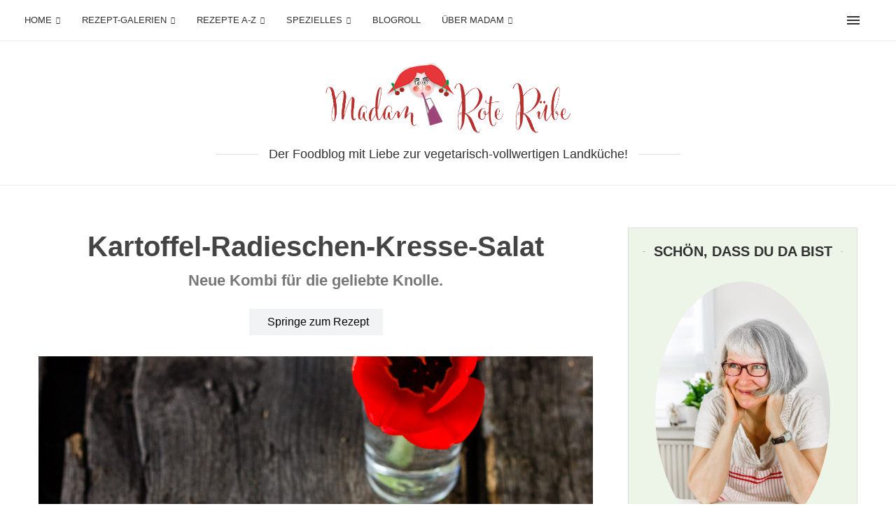

--- FILE ---
content_type: text/html; charset=UTF-8
request_url: https://madamroteruebe.de/2016/05/neue-kombi-fur-die-geliebte-knolle/
body_size: 93047
content:
<!DOCTYPE html> <html lang="de"> <head> <meta charset="UTF-8"> <meta http-equiv="X-UA-Compatible" content="IE=edge"> <meta name="viewport" content="width=device-width, initial-scale=1"> <link rel="profile" href="https://gmpg.org/xfn/11"/> <link rel="alternate" type="application/rss+xml" title="Madam Rote Rübe RSS Feed" href="https://madamroteruebe.de/feed/"/> <link rel="alternate" type="application/atom+xml" title="Madam Rote Rübe Atom Feed" href="https://madamroteruebe.de/feed/atom/"/> <link rel="pingback" href="https://madamroteruebe.de/xmlrpc.php"/> <!--[if lt IE 9]> [script_0] <![endif]--> <link rel='preconnect' href='https://fonts.googleapis.com'/> <link rel='preconnect' href='https://fonts.gstatic.com'/> <meta http-equiv='x-dns-prefetch-control' content='on'> <link rel='dns-prefetch' href='//fonts.googleapis.com'/> <link rel='dns-prefetch' href='//fonts.gstatic.com'/> <link rel='dns-prefetch' href='//s.gravatar.com'/> <link rel='dns-prefetch' href='//www.google-analytics.com'/> <meta name='robots' content='index, follow, max-image-preview:large, max-snippet:-1, max-video-preview:-1'/> <title>Kartoffel-Radieschen-Kresse-Salat - Madam Rote Rübe</title> <meta name="description" content="Kartoffel-Radieschen-Kresse-Salat mit einer guten Kartoffel serviert, ist unschlagbar lecker, wohlig sättigend und gemütlich!"/> <link rel="canonical" href="https://madamroteruebe.de/2016/05/neue-kombi-fur-die-geliebte-knolle/"/> <meta property="og:locale" content="de_DE"/> <meta property="og:type" content="article"/> <meta property="og:title" content="Kartoffel-Radieschen-Kresse-Salat - Madam Rote Rübe"/> <meta property="og:description" content="Kartoffel-Radieschen-Kresse-Salat mit einer guten Kartoffel serviert, ist unschlagbar lecker, wohlig sättigend und gemütlich!"/> <meta property="og:url" content="https://madamroteruebe.de/2016/05/neue-kombi-fur-die-geliebte-knolle/"/> <meta property="og:site_name" content="Madam Rote Rübe"/> <meta property="article:published_time" content="2016-05-21T12:58:00+00:00"/> <meta property="article:modified_time" content="2024-03-13T09:58:59+00:00"/> <meta property="og:image" content="https://madamroteruebe.de/wp-content/uploads/2016/05/Kartoffel-Radieschen-Kresse-Salat-16.jpg"/> <meta property="og:image:width" content="1150"/> <meta property="og:image:height" content="1725"/> <meta property="og:image:type" content="image/jpeg"/> <meta name="author" content="Madam Rote Rübe"/> <meta name="twitter:card" content="summary_large_image"/> <meta name="twitter:creator" content="@MadamRoteRuebe"/> <meta name="twitter:site" content="@MadamRoteRuebe"/> <meta name="twitter:label1" content="Verfasst von"/> <meta name="twitter:data1" content="Madam Rote Rübe"/> <meta name="twitter:label2" content="Geschätzte Lesezeit"/> <meta name="twitter:data2" content="3 Minuten"/> <script type="application/ld+json" class="yoast-schema-graph">{"@context":"https://schema.org","@graph":[{"@type":"Article","@id":"https://madamroteruebe.de/2016/05/neue-kombi-fur-die-geliebte-knolle/#article","isPartOf":{"@id":"https://madamroteruebe.de/2016/05/neue-kombi-fur-die-geliebte-knolle/"},"author":{"name":"Madam Rote Rübe","@id":"https://madamroteruebe.de/#/schema/person/73ddd7e3772bfba0cfa48097893058be"},"headline":"Kartoffel-Radieschen-Kresse-Salat","datePublished":"2016-05-21T12:58:00+00:00","dateModified":"2024-03-13T09:58:59+00:00","mainEntityOfPage":{"@id":"https://madamroteruebe.de/2016/05/neue-kombi-fur-die-geliebte-knolle/"},"wordCount":333,"commentCount":14,"publisher":{"@id":"https://madamroteruebe.de/#/schema/person/73ddd7e3772bfba0cfa48097893058be"},"image":{"@id":"https://madamroteruebe.de/2016/05/neue-kombi-fur-die-geliebte-knolle/#primaryimage"},"thumbnailUrl":"https://madamroteruebe.de/wp-content/uploads/2016/05/Kartoffel-Radieschen-Kresse-Salat-16.jpg","keywords":["Kartoffeln","Kartoffelsalat","Radieschen"],"articleSection":["Alles Kartoffel &amp; Knolle","Bunte Landküche","Frühling","Frühlingssalate","Rezepte","Salatbuffet","Sommer","Sommersalate"],"inLanguage":"de","potentialAction":[{"@type":"CommentAction","name":"Comment","target":["https://madamroteruebe.de/2016/05/neue-kombi-fur-die-geliebte-knolle/#respond"]}]},{"@type":"WebPage","@id":"https://madamroteruebe.de/2016/05/neue-kombi-fur-die-geliebte-knolle/","url":"https://madamroteruebe.de/2016/05/neue-kombi-fur-die-geliebte-knolle/","name":"Kartoffel-Radieschen-Kresse-Salat - Madam Rote Rübe","isPartOf":{"@id":"https://madamroteruebe.de/#website"},"primaryImageOfPage":{"@id":"https://madamroteruebe.de/2016/05/neue-kombi-fur-die-geliebte-knolle/#primaryimage"},"image":{"@id":"https://madamroteruebe.de/2016/05/neue-kombi-fur-die-geliebte-knolle/#primaryimage"},"thumbnailUrl":"https://madamroteruebe.de/wp-content/uploads/2016/05/Kartoffel-Radieschen-Kresse-Salat-16.jpg","datePublished":"2016-05-21T12:58:00+00:00","dateModified":"2024-03-13T09:58:59+00:00","description":"Kartoffel-Radieschen-Kresse-Salat mit einer guten Kartoffel serviert, ist unschlagbar lecker, wohlig sättigend und gemütlich!","breadcrumb":{"@id":"https://madamroteruebe.de/2016/05/neue-kombi-fur-die-geliebte-knolle/#breadcrumb"},"inLanguage":"de","potentialAction":[{"@type":"ReadAction","target":["https://madamroteruebe.de/2016/05/neue-kombi-fur-die-geliebte-knolle/"]}]},{"@type":"ImageObject","inLanguage":"de","@id":"https://madamroteruebe.de/2016/05/neue-kombi-fur-die-geliebte-knolle/#primaryimage","url":"https://madamroteruebe.de/wp-content/uploads/2016/05/Kartoffel-Radieschen-Kresse-Salat-16.jpg","contentUrl":"https://madamroteruebe.de/wp-content/uploads/2016/05/Kartoffel-Radieschen-Kresse-Salat-16.jpg","width":1150,"height":1725,"caption":"Madam Rote Rübe - Kartoffel-Radieschen-Kresse-Salat"},{"@type":"BreadcrumbList","@id":"https://madamroteruebe.de/2016/05/neue-kombi-fur-die-geliebte-knolle/#breadcrumb","itemListElement":[{"@type":"ListItem","position":1,"name":"Startseite","item":"https://madamroteruebe.de/"},{"@type":"ListItem","position":2,"name":"Kartoffel-Radieschen-Kresse-Salat"}]},{"@type":"WebSite","@id":"https://madamroteruebe.de/#website","url":"https://madamroteruebe.de/","name":"Madam Rote Rübe","description":"Der Foodblog mit Liebe zur vegetarisch-vollwertigen Landküche!","publisher":{"@id":"https://madamroteruebe.de/#/schema/person/73ddd7e3772bfba0cfa48097893058be"},"potentialAction":[{"@type":"SearchAction","target":{"@type":"EntryPoint","urlTemplate":"https://madamroteruebe.de/?s={search_term_string}"},"query-input":{"@type":"PropertyValueSpecification","valueRequired":true,"valueName":"search_term_string"}}],"inLanguage":"de"},{"@type":["Person","Organization"],"@id":"https://madamroteruebe.de/#/schema/person/73ddd7e3772bfba0cfa48097893058be","name":"Madam Rote Rübe","image":{"@type":"ImageObject","inLanguage":"de","@id":"https://madamroteruebe.de/#/schema/person/image/","url":"https://madamroteruebe.de/wp-content/uploads/2017/12/google-rote-Rübe-Logo-google.png","contentUrl":"https://madamroteruebe.de/wp-content/uploads/2017/12/google-rote-Rübe-Logo-google.png","width":250,"height":250,"caption":"Madam Rote Rübe"},"logo":{"@id":"https://madamroteruebe.de/#/schema/person/image/"}}]}</script> <link rel="alternate" type="application/rss+xml" title="Madam Rote Rübe &raquo; Feed" href="https://madamroteruebe.de/feed/"/> <link rel="alternate" type="application/rss+xml" title="Madam Rote Rübe &raquo; Kommentar-Feed" href="https://madamroteruebe.de/comments/feed/"/> <script type="PenciLazyScript" id="wpp-js" data-sampling="1" data-sampling-rate="10" data-api-url="https://madamroteruebe.de/wp-json/wordpress-popular-posts" data-post-id="1553" data-token="f9895ba003" data-lang="" data-debug="" src="https://madamroteruebe.de/wp-content/plugins/wordpress-popular-posts/assets/js/wpp.min.js?ver=7.3.6" data-pencilazy-type="text/javascript"></script> <link rel="alternate" type="application/rss+xml" title="Madam Rote Rübe &raquo; Kommentar-Feed zu Kartoffel-Radieschen-Kresse-Salat" href="https://madamroteruebe.de/2016/05/neue-kombi-fur-die-geliebte-knolle/feed/"/> <link rel="alternate" title="oEmbed (JSON)" type="application/json+oembed" href="https://madamroteruebe.de/wp-json/oembed/1.0/embed?url=https%3A%2F%2Fmadamroteruebe.de%2F2016%2F05%2Fneue-kombi-fur-die-geliebte-knolle%2F"/> <link rel="alternate" title="oEmbed (XML)" type="text/xml+oembed" href="https://madamroteruebe.de/wp-json/oembed/1.0/embed?url=https%3A%2F%2Fmadamroteruebe.de%2F2016%2F05%2Fneue-kombi-fur-die-geliebte-knolle%2F&format=xml"/> <style id='wp-img-auto-sizes-contain-inline-css' type='text/css'> img:is([sizes=auto i],[sizes^="auto," i]){contain-intrinsic-size:3000px 1500px} /*# sourceURL=wp-img-auto-sizes-contain-inline-css */ </style> <style id='wp-emoji-styles-inline-css' type='text/css'> img.wp-smiley, img.emoji { display: inline !important; border: none !important; box-shadow: none !important; height: 1em !important; width: 1em !important; margin: 0 0.07em !important; vertical-align: -0.1em !important; background: none !important; padding: 0 !important; } /*# sourceURL=wp-emoji-styles-inline-css */ </style> <style id='wp-block-library-inline-css' type='text/css'> :root{--wp-block-synced-color:#7a00df;--wp-block-synced-color--rgb:122,0,223;--wp-bound-block-color:var(--wp-block-synced-color);--wp-editor-canvas-background:#ddd;--wp-admin-theme-color:#007cba;--wp-admin-theme-color--rgb:0,124,186;--wp-admin-theme-color-darker-10:#006ba1;--wp-admin-theme-color-darker-10--rgb:0,107,160.5;--wp-admin-theme-color-darker-20:#005a87;--wp-admin-theme-color-darker-20--rgb:0,90,135;--wp-admin-border-width-focus:2px}@media (min-resolution:192dpi){:root{--wp-admin-border-width-focus:1.5px}}.wp-element-button{cursor:pointer}:root .has-very-light-gray-background-color{background-color:#eee}:root .has-very-dark-gray-background-color{background-color:#313131}:root .has-very-light-gray-color{color:#eee}:root .has-very-dark-gray-color{color:#313131}:root .has-vivid-green-cyan-to-vivid-cyan-blue-gradient-background{background:linear-gradient(135deg,#00d084,#0693e3)}:root .has-purple-crush-gradient-background{background:linear-gradient(135deg,#34e2e4,#4721fb 50%,#ab1dfe)}:root .has-hazy-dawn-gradient-background{background:linear-gradient(135deg,#faaca8,#dad0ec)}:root .has-subdued-olive-gradient-background{background:linear-gradient(135deg,#fafae1,#67a671)}:root .has-atomic-cream-gradient-background{background:linear-gradient(135deg,#fdd79a,#004a59)}:root .has-nightshade-gradient-background{background:linear-gradient(135deg,#330968,#31cdcf)}:root .has-midnight-gradient-background{background:linear-gradient(135deg,#020381,#2874fc)}:root{--wp--preset--font-size--normal:16px;--wp--preset--font-size--huge:42px}.has-regular-font-size{font-size:1em}.has-larger-font-size{font-size:2.625em}.has-normal-font-size{font-size:var(--wp--preset--font-size--normal)}.has-huge-font-size{font-size:var(--wp--preset--font-size--huge)}.has-text-align-center{text-align:center}.has-text-align-left{text-align:left}.has-text-align-right{text-align:right}.has-fit-text{white-space:nowrap!important}#end-resizable-editor-section{display:none}.aligncenter{clear:both}.items-justified-left{justify-content:flex-start}.items-justified-center{justify-content:center}.items-justified-right{justify-content:flex-end}.items-justified-space-between{justify-content:space-between}.screen-reader-text{border:0;clip-path:inset(50%);height:1px;margin:-1px;overflow:hidden;padding:0;position:absolute;width:1px;word-wrap:normal!important}.screen-reader-text:focus{background-color:#ddd;clip-path:none;color:#444;display:block;font-size:1em;height:auto;left:5px;line-height:normal;padding:15px 23px 14px;text-decoration:none;top:5px;width:auto;z-index:100000}html :where(.has-border-color){border-style:solid}html :where([style*=border-top-color]){border-top-style:solid}html :where([style*=border-right-color]){border-right-style:solid}html :where([style*=border-bottom-color]){border-bottom-style:solid}html :where([style*=border-left-color]){border-left-style:solid}html :where([style*=border-width]){border-style:solid}html :where([style*=border-top-width]){border-top-style:solid}html :where([style*=border-right-width]){border-right-style:solid}html :where([style*=border-bottom-width]){border-bottom-style:solid}html :where([style*=border-left-width]){border-left-style:solid}html :where(img[class*=wp-image-]){height:auto;max-width:100%}:where(figure){margin:0 0 1em}html :where(.is-position-sticky){--wp-admin--admin-bar--position-offset:var(--wp-admin--admin-bar--height,0px)}@media screen and (max-width:600px){html :where(.is-position-sticky){--wp-admin--admin-bar--position-offset:0px}} /*# sourceURL=wp-block-library-inline-css */ </style><style id='wp-block-heading-inline-css' type='text/css'> h1:where(.wp-block-heading).has-background,h2:where(.wp-block-heading).has-background,h3:where(.wp-block-heading).has-background,h4:where(.wp-block-heading).has-background,h5:where(.wp-block-heading).has-background,h6:where(.wp-block-heading).has-background{padding:1.25em 2.375em}h1.has-text-align-left[style*=writing-mode]:where([style*=vertical-lr]),h1.has-text-align-right[style*=writing-mode]:where([style*=vertical-rl]),h2.has-text-align-left[style*=writing-mode]:where([style*=vertical-lr]),h2.has-text-align-right[style*=writing-mode]:where([style*=vertical-rl]),h3.has-text-align-left[style*=writing-mode]:where([style*=vertical-lr]),h3.has-text-align-right[style*=writing-mode]:where([style*=vertical-rl]),h4.has-text-align-left[style*=writing-mode]:where([style*=vertical-lr]),h4.has-text-align-right[style*=writing-mode]:where([style*=vertical-rl]),h5.has-text-align-left[style*=writing-mode]:where([style*=vertical-lr]),h5.has-text-align-right[style*=writing-mode]:where([style*=vertical-rl]),h6.has-text-align-left[style*=writing-mode]:where([style*=vertical-lr]),h6.has-text-align-right[style*=writing-mode]:where([style*=vertical-rl]){rotate:180deg} /*# sourceURL=https://madamroteruebe.de/wp-includes/blocks/heading/style.min.css */ </style> <style id='wp-block-image-inline-css' type='text/css'> .wp-block-image>a,.wp-block-image>figure>a{display:inline-block}.wp-block-image img{box-sizing:border-box;height:auto;max-width:100%;vertical-align:bottom}@media not (prefers-reduced-motion){.wp-block-image img.hide{visibility:hidden}.wp-block-image img.show{animation:show-content-image .4s}}.wp-block-image[style*=border-radius] img,.wp-block-image[style*=border-radius]>a{border-radius:inherit}.wp-block-image.has-custom-border img{box-sizing:border-box}.wp-block-image.aligncenter{text-align:center}.wp-block-image.alignfull>a,.wp-block-image.alignwide>a{width:100%}.wp-block-image.alignfull img,.wp-block-image.alignwide img{height:auto;width:100%}.wp-block-image .aligncenter,.wp-block-image .alignleft,.wp-block-image .alignright,.wp-block-image.aligncenter,.wp-block-image.alignleft,.wp-block-image.alignright{display:table}.wp-block-image .aligncenter>figcaption,.wp-block-image .alignleft>figcaption,.wp-block-image .alignright>figcaption,.wp-block-image.aligncenter>figcaption,.wp-block-image.alignleft>figcaption,.wp-block-image.alignright>figcaption{caption-side:bottom;display:table-caption}.wp-block-image .alignleft{float:left;margin:.5em 1em .5em 0}.wp-block-image .alignright{float:right;margin:.5em 0 .5em 1em}.wp-block-image .aligncenter{margin-left:auto;margin-right:auto}.wp-block-image :where(figcaption){margin-bottom:1em;margin-top:.5em}.wp-block-image.is-style-circle-mask img{border-radius:9999px}@supports ((-webkit-mask-image:none) or (mask-image:none)) or (-webkit-mask-image:none){.wp-block-image.is-style-circle-mask img{border-radius:0;-webkit-mask-image:url('data:image/svg+xml;utf8,<svg viewBox="0 0 100 100" xmlns="http://www.w3.org/2000/svg"><circle cx="50" cy="50" r="50"/></svg>');mask-image:url('data:image/svg+xml;utf8,<svg viewBox="0 0 100 100" xmlns="http://www.w3.org/2000/svg"><circle cx="50" cy="50" r="50"/></svg>');mask-mode:alpha;-webkit-mask-position:center;mask-position:center;-webkit-mask-repeat:no-repeat;mask-repeat:no-repeat;-webkit-mask-size:contain;mask-size:contain}}:root :where(.wp-block-image.is-style-rounded img,.wp-block-image .is-style-rounded img){border-radius:9999px}.wp-block-image figure{margin:0}.wp-lightbox-container{display:flex;flex-direction:column;position:relative}.wp-lightbox-container img{cursor:zoom-in}.wp-lightbox-container img:hover+button{opacity:1}.wp-lightbox-container button{align-items:center;backdrop-filter:blur(16px) saturate(180%);background-color:#5a5a5a40;border:none;border-radius:4px;cursor:zoom-in;display:flex;height:20px;justify-content:center;opacity:0;padding:0;position:absolute;right:16px;text-align:center;top:16px;width:20px;z-index:100}@media not (prefers-reduced-motion){.wp-lightbox-container button{transition:opacity .2s ease}}.wp-lightbox-container button:focus-visible{outline:3px auto #5a5a5a40;outline:3px auto -webkit-focus-ring-color;outline-offset:3px}.wp-lightbox-container button:hover{cursor:pointer;opacity:1}.wp-lightbox-container button:focus{opacity:1}.wp-lightbox-container button:focus,.wp-lightbox-container button:hover,.wp-lightbox-container button:not(:hover):not(:active):not(.has-background){background-color:#5a5a5a40;border:none}.wp-lightbox-overlay{box-sizing:border-box;cursor:zoom-out;height:100vh;left:0;overflow:hidden;position:fixed;top:0;visibility:hidden;width:100%;z-index:100000}.wp-lightbox-overlay .close-button{align-items:center;cursor:pointer;display:flex;justify-content:center;min-height:40px;min-width:40px;padding:0;position:absolute;right:calc(env(safe-area-inset-right) + 16px);top:calc(env(safe-area-inset-top) + 16px);z-index:5000000}.wp-lightbox-overlay .close-button:focus,.wp-lightbox-overlay .close-button:hover,.wp-lightbox-overlay .close-button:not(:hover):not(:active):not(.has-background){background:none;border:none}.wp-lightbox-overlay .lightbox-image-container{height:var(--wp--lightbox-container-height);left:50%;overflow:hidden;position:absolute;top:50%;transform:translate(-50%,-50%);transform-origin:top left;width:var(--wp--lightbox-container-width);z-index:9999999999}.wp-lightbox-overlay .wp-block-image{align-items:center;box-sizing:border-box;display:flex;height:100%;justify-content:center;margin:0;position:relative;transform-origin:0 0;width:100%;z-index:3000000}.wp-lightbox-overlay .wp-block-image img{height:var(--wp--lightbox-image-height);min-height:var(--wp--lightbox-image-height);min-width:var(--wp--lightbox-image-width);width:var(--wp--lightbox-image-width)}.wp-lightbox-overlay .wp-block-image figcaption{display:none}.wp-lightbox-overlay button{background:none;border:none}.wp-lightbox-overlay .scrim{background-color:#fff;height:100%;opacity:.9;position:absolute;width:100%;z-index:2000000}.wp-lightbox-overlay.active{visibility:visible}@media not (prefers-reduced-motion){.wp-lightbox-overlay.active{animation:turn-on-visibility .25s both}.wp-lightbox-overlay.active img{animation:turn-on-visibility .35s both}.wp-lightbox-overlay.show-closing-animation:not(.active){animation:turn-off-visibility .35s both}.wp-lightbox-overlay.show-closing-animation:not(.active) img{animation:turn-off-visibility .25s both}.wp-lightbox-overlay.zoom.active{animation:none;opacity:1;visibility:visible}.wp-lightbox-overlay.zoom.active .lightbox-image-container{animation:lightbox-zoom-in .4s}.wp-lightbox-overlay.zoom.active .lightbox-image-container img{animation:none}.wp-lightbox-overlay.zoom.active .scrim{animation:turn-on-visibility .4s forwards}.wp-lightbox-overlay.zoom.show-closing-animation:not(.active){animation:none}.wp-lightbox-overlay.zoom.show-closing-animation:not(.active) .lightbox-image-container{animation:lightbox-zoom-out .4s}.wp-lightbox-overlay.zoom.show-closing-animation:not(.active) .lightbox-image-container img{animation:none}.wp-lightbox-overlay.zoom.show-closing-animation:not(.active) .scrim{animation:turn-off-visibility .4s forwards}}@keyframes show-content-image{0%{visibility:hidden}99%{visibility:hidden}to{visibility:visible}}@keyframes turn-on-visibility{0%{opacity:0}to{opacity:1}}@keyframes turn-off-visibility{0%{opacity:1;visibility:visible}99%{opacity:0;visibility:visible}to{opacity:0;visibility:hidden}}@keyframes lightbox-zoom-in{0%{transform:translate(calc((-100vw + var(--wp--lightbox-scrollbar-width))/2 + var(--wp--lightbox-initial-left-position)),calc(-50vh + var(--wp--lightbox-initial-top-position))) scale(var(--wp--lightbox-scale))}to{transform:translate(-50%,-50%) scale(1)}}@keyframes lightbox-zoom-out{0%{transform:translate(-50%,-50%) scale(1);visibility:visible}99%{visibility:visible}to{transform:translate(calc((-100vw + var(--wp--lightbox-scrollbar-width))/2 + var(--wp--lightbox-initial-left-position)),calc(-50vh + var(--wp--lightbox-initial-top-position))) scale(var(--wp--lightbox-scale));visibility:hidden}} /*# sourceURL=https://madamroteruebe.de/wp-includes/blocks/image/style.min.css */ </style> <style id='wp-block-image-theme-inline-css' type='text/css'> :root :where(.wp-block-image figcaption){color:#555;font-size:13px;text-align:center}.is-dark-theme :root :where(.wp-block-image figcaption){color:#ffffffa6}.wp-block-image{margin:0 0 1em} /*# sourceURL=https://madamroteruebe.de/wp-includes/blocks/image/theme.min.css */ </style> <style id='wp-block-list-inline-css' type='text/css'> ol,ul{box-sizing:border-box}:root :where(.wp-block-list.has-background){padding:1.25em 2.375em} /*# sourceURL=https://madamroteruebe.de/wp-includes/blocks/list/style.min.css */ </style> <style id='wp-block-paragraph-inline-css' type='text/css'> .is-small-text{font-size:.875em}.is-regular-text{font-size:1em}.is-large-text{font-size:2.25em}.is-larger-text{font-size:3em}.has-drop-cap:not(:focus):first-letter{float:left;font-size:8.4em;font-style:normal;font-weight:100;line-height:.68;margin:.05em .1em 0 0;text-transform:uppercase}body.rtl .has-drop-cap:not(:focus):first-letter{float:none;margin-left:.1em}p.has-drop-cap.has-background{overflow:hidden}:root :where(p.has-background){padding:1.25em 2.375em}:where(p.has-text-color:not(.has-link-color)) a{color:inherit}p.has-text-align-left[style*="writing-mode:vertical-lr"],p.has-text-align-right[style*="writing-mode:vertical-rl"]{rotate:180deg} /*# sourceURL=https://madamroteruebe.de/wp-includes/blocks/paragraph/style.min.css */ </style> <style id='global-styles-inline-css' type='text/css'> :root{--wp--preset--aspect-ratio--square: 1;--wp--preset--aspect-ratio--4-3: 4/3;--wp--preset--aspect-ratio--3-4: 3/4;--wp--preset--aspect-ratio--3-2: 3/2;--wp--preset--aspect-ratio--2-3: 2/3;--wp--preset--aspect-ratio--16-9: 16/9;--wp--preset--aspect-ratio--9-16: 9/16;--wp--preset--color--black: #000000;--wp--preset--color--cyan-bluish-gray: #abb8c3;--wp--preset--color--white: #ffffff;--wp--preset--color--pale-pink: #f78da7;--wp--preset--color--vivid-red: #cf2e2e;--wp--preset--color--luminous-vivid-orange: #ff6900;--wp--preset--color--luminous-vivid-amber: #fcb900;--wp--preset--color--light-green-cyan: #7bdcb5;--wp--preset--color--vivid-green-cyan: #00d084;--wp--preset--color--pale-cyan-blue: #8ed1fc;--wp--preset--color--vivid-cyan-blue: #0693e3;--wp--preset--color--vivid-purple: #9b51e0;--wp--preset--gradient--vivid-cyan-blue-to-vivid-purple: linear-gradient(135deg,rgb(6,147,227) 0%,rgb(155,81,224) 100%);--wp--preset--gradient--light-green-cyan-to-vivid-green-cyan: linear-gradient(135deg,rgb(122,220,180) 0%,rgb(0,208,130) 100%);--wp--preset--gradient--luminous-vivid-amber-to-luminous-vivid-orange: linear-gradient(135deg,rgb(252,185,0) 0%,rgb(255,105,0) 100%);--wp--preset--gradient--luminous-vivid-orange-to-vivid-red: linear-gradient(135deg,rgb(255,105,0) 0%,rgb(207,46,46) 100%);--wp--preset--gradient--very-light-gray-to-cyan-bluish-gray: linear-gradient(135deg,rgb(238,238,238) 0%,rgb(169,184,195) 100%);--wp--preset--gradient--cool-to-warm-spectrum: linear-gradient(135deg,rgb(74,234,220) 0%,rgb(151,120,209) 20%,rgb(207,42,186) 40%,rgb(238,44,130) 60%,rgb(251,105,98) 80%,rgb(254,248,76) 100%);--wp--preset--gradient--blush-light-purple: linear-gradient(135deg,rgb(255,206,236) 0%,rgb(152,150,240) 100%);--wp--preset--gradient--blush-bordeaux: linear-gradient(135deg,rgb(254,205,165) 0%,rgb(254,45,45) 50%,rgb(107,0,62) 100%);--wp--preset--gradient--luminous-dusk: linear-gradient(135deg,rgb(255,203,112) 0%,rgb(199,81,192) 50%,rgb(65,88,208) 100%);--wp--preset--gradient--pale-ocean: linear-gradient(135deg,rgb(255,245,203) 0%,rgb(182,227,212) 50%,rgb(51,167,181) 100%);--wp--preset--gradient--electric-grass: linear-gradient(135deg,rgb(202,248,128) 0%,rgb(113,206,126) 100%);--wp--preset--gradient--midnight: linear-gradient(135deg,rgb(2,3,129) 0%,rgb(40,116,252) 100%);--wp--preset--font-size--small: 12px;--wp--preset--font-size--medium: 20px;--wp--preset--font-size--large: 32px;--wp--preset--font-size--x-large: 42px;--wp--preset--font-size--normal: 14px;--wp--preset--font-size--huge: 42px;--wp--preset--spacing--20: 0.44rem;--wp--preset--spacing--30: 0.67rem;--wp--preset--spacing--40: 1rem;--wp--preset--spacing--50: 1.5rem;--wp--preset--spacing--60: 2.25rem;--wp--preset--spacing--70: 3.38rem;--wp--preset--spacing--80: 5.06rem;--wp--preset--shadow--natural: 6px 6px 9px rgba(0, 0, 0, 0.2);--wp--preset--shadow--deep: 12px 12px 50px rgba(0, 0, 0, 0.4);--wp--preset--shadow--sharp: 6px 6px 0px rgba(0, 0, 0, 0.2);--wp--preset--shadow--outlined: 6px 6px 0px -3px rgb(255, 255, 255), 6px 6px rgb(0, 0, 0);--wp--preset--shadow--crisp: 6px 6px 0px rgb(0, 0, 0);}:where(.is-layout-flex){gap: 0.5em;}:where(.is-layout-grid){gap: 0.5em;}body .is-layout-flex{display: flex;}.is-layout-flex{flex-wrap: wrap;align-items: center;}.is-layout-flex > :is(*, div){margin: 0;}body .is-layout-grid{display: grid;}.is-layout-grid > :is(*, div){margin: 0;}:where(.wp-block-columns.is-layout-flex){gap: 2em;}:where(.wp-block-columns.is-layout-grid){gap: 2em;}:where(.wp-block-post-template.is-layout-flex){gap: 1.25em;}:where(.wp-block-post-template.is-layout-grid){gap: 1.25em;}.has-black-color{color: var(--wp--preset--color--black) !important;}.has-cyan-bluish-gray-color{color: var(--wp--preset--color--cyan-bluish-gray) !important;}.has-white-color{color: var(--wp--preset--color--white) !important;}.has-pale-pink-color{color: var(--wp--preset--color--pale-pink) !important;}.has-vivid-red-color{color: var(--wp--preset--color--vivid-red) !important;}.has-luminous-vivid-orange-color{color: var(--wp--preset--color--luminous-vivid-orange) !important;}.has-luminous-vivid-amber-color{color: var(--wp--preset--color--luminous-vivid-amber) !important;}.has-light-green-cyan-color{color: var(--wp--preset--color--light-green-cyan) !important;}.has-vivid-green-cyan-color{color: var(--wp--preset--color--vivid-green-cyan) !important;}.has-pale-cyan-blue-color{color: var(--wp--preset--color--pale-cyan-blue) !important;}.has-vivid-cyan-blue-color{color: var(--wp--preset--color--vivid-cyan-blue) !important;}.has-vivid-purple-color{color: var(--wp--preset--color--vivid-purple) !important;}.has-black-background-color{background-color: var(--wp--preset--color--black) !important;}.has-cyan-bluish-gray-background-color{background-color: var(--wp--preset--color--cyan-bluish-gray) !important;}.has-white-background-color{background-color: var(--wp--preset--color--white) !important;}.has-pale-pink-background-color{background-color: var(--wp--preset--color--pale-pink) !important;}.has-vivid-red-background-color{background-color: var(--wp--preset--color--vivid-red) !important;}.has-luminous-vivid-orange-background-color{background-color: var(--wp--preset--color--luminous-vivid-orange) !important;}.has-luminous-vivid-amber-background-color{background-color: var(--wp--preset--color--luminous-vivid-amber) !important;}.has-light-green-cyan-background-color{background-color: var(--wp--preset--color--light-green-cyan) !important;}.has-vivid-green-cyan-background-color{background-color: var(--wp--preset--color--vivid-green-cyan) !important;}.has-pale-cyan-blue-background-color{background-color: var(--wp--preset--color--pale-cyan-blue) !important;}.has-vivid-cyan-blue-background-color{background-color: var(--wp--preset--color--vivid-cyan-blue) !important;}.has-vivid-purple-background-color{background-color: var(--wp--preset--color--vivid-purple) !important;}.has-black-border-color{border-color: var(--wp--preset--color--black) !important;}.has-cyan-bluish-gray-border-color{border-color: var(--wp--preset--color--cyan-bluish-gray) !important;}.has-white-border-color{border-color: var(--wp--preset--color--white) !important;}.has-pale-pink-border-color{border-color: var(--wp--preset--color--pale-pink) !important;}.has-vivid-red-border-color{border-color: var(--wp--preset--color--vivid-red) !important;}.has-luminous-vivid-orange-border-color{border-color: var(--wp--preset--color--luminous-vivid-orange) !important;}.has-luminous-vivid-amber-border-color{border-color: var(--wp--preset--color--luminous-vivid-amber) !important;}.has-light-green-cyan-border-color{border-color: var(--wp--preset--color--light-green-cyan) !important;}.has-vivid-green-cyan-border-color{border-color: var(--wp--preset--color--vivid-green-cyan) !important;}.has-pale-cyan-blue-border-color{border-color: var(--wp--preset--color--pale-cyan-blue) !important;}.has-vivid-cyan-blue-border-color{border-color: var(--wp--preset--color--vivid-cyan-blue) !important;}.has-vivid-purple-border-color{border-color: var(--wp--preset--color--vivid-purple) !important;}.has-vivid-cyan-blue-to-vivid-purple-gradient-background{background: var(--wp--preset--gradient--vivid-cyan-blue-to-vivid-purple) !important;}.has-light-green-cyan-to-vivid-green-cyan-gradient-background{background: var(--wp--preset--gradient--light-green-cyan-to-vivid-green-cyan) !important;}.has-luminous-vivid-amber-to-luminous-vivid-orange-gradient-background{background: var(--wp--preset--gradient--luminous-vivid-amber-to-luminous-vivid-orange) !important;}.has-luminous-vivid-orange-to-vivid-red-gradient-background{background: var(--wp--preset--gradient--luminous-vivid-orange-to-vivid-red) !important;}.has-very-light-gray-to-cyan-bluish-gray-gradient-background{background: var(--wp--preset--gradient--very-light-gray-to-cyan-bluish-gray) !important;}.has-cool-to-warm-spectrum-gradient-background{background: var(--wp--preset--gradient--cool-to-warm-spectrum) !important;}.has-blush-light-purple-gradient-background{background: var(--wp--preset--gradient--blush-light-purple) !important;}.has-blush-bordeaux-gradient-background{background: var(--wp--preset--gradient--blush-bordeaux) !important;}.has-luminous-dusk-gradient-background{background: var(--wp--preset--gradient--luminous-dusk) !important;}.has-pale-ocean-gradient-background{background: var(--wp--preset--gradient--pale-ocean) !important;}.has-electric-grass-gradient-background{background: var(--wp--preset--gradient--electric-grass) !important;}.has-midnight-gradient-background{background: var(--wp--preset--gradient--midnight) !important;}.has-small-font-size{font-size: var(--wp--preset--font-size--small) !important;}.has-medium-font-size{font-size: var(--wp--preset--font-size--medium) !important;}.has-large-font-size{font-size: var(--wp--preset--font-size--large) !important;}.has-x-large-font-size{font-size: var(--wp--preset--font-size--x-large) !important;} /*# sourceURL=global-styles-inline-css */ </style> <style id='classic-theme-styles-inline-css' type='text/css'> /*! This file is auto-generated */ .wp-block-button__link{color:#fff;background-color:#32373c;border-radius:9999px;box-shadow:none;text-decoration:none;padding:calc(.667em + 2px) calc(1.333em + 2px);font-size:1.125em}.wp-block-file__button{background:#32373c;color:#fff;text-decoration:none} /*# sourceURL=/wp-includes/css/classic-themes.min.css */ </style> <style id='soledad_pagespeed-penci-review-css'>@font-face{font-family:"star";src:url("https://madamroteruebe.de/wp-content/plugins/penci-review/css/../fonts/star.eot");src:url("https://madamroteruebe.de/wp-content/plugins/penci-review/css/../fonts/star.eot?#iefix") format("embedded-opentype"),url("https://madamroteruebe.de/wp-content/plugins/penci-review/css/../fonts/star.woff") format("woff"),url("https://madamroteruebe.de/wp-content/plugins/penci-review/css/../fonts/star.ttf") format("truetype"),url("https://madamroteruebe.de/wp-content/plugins/penci-review/css/../fonts/star.svg#star") format("svg");font-weight:normal;font-style:normal;}</style><link rel="stylesheet" id="penci-review-css" media="all" data-soledad_pagespeed-delay data-href="https://madamroteruebe.de/wp-content/plugins/penci-review/css/style.css?ver=3.4"/> <style id='soledad_pagespeed-cmplz-general-css'>@keyframes cmplz-fadein{from{opacity:0;}to{opacity:1;}}</style><link rel="stylesheet" id="cmplz-general-css" media="all" data-soledad_pagespeed-delay data-href="https://madamroteruebe.de/wp-content/plugins/complianz-gdpr/assets/css/cookieblocker.min.css?ver=1766485607"/> <link rel="stylesheet" id="wordpress-popular-posts-css-css" media="all" data-soledad_pagespeed-delay data-href="https://madamroteruebe.de/wp-content/cache/soledad_pagespeed/css/14565fe8681b0100bf024c65061cf11f.css?v=18.5"/> <style id='soledad_pagespeed-penci-main-style-css'>button::-moz-focus-inner{padding:0;border:0;}@-webkit-keyframes fadeOut{0%{opacity:1;}100%{opacity:0;}}@keyframes fadeOut{0%{opacity:1;}100%{opacity:0;}}@-webkit-keyframes bounce{20%,53%,80%,from,to{-webkit-animation-timing-function:cubic-bezier(.215,.61,.355,1);animation-timing-function:cubic-bezier(.215,.61,.355,1);-webkit-transform:translate3d(0,0,0);transform:translate3d(0,0,0);}40%,43%{-webkit-animation-timing-function:cubic-bezier(.755,.05,.855,.06);animation-timing-function:cubic-bezier(.755,.05,.855,.06);-webkit-transform:translate3d(0,-30px,0);transform:translate3d(0,-30px,0);}70%{-webkit-animation-timing-function:cubic-bezier(.755,.05,.855,.06);animation-timing-function:cubic-bezier(.755,.05,.855,.06);-webkit-transform:translate3d(0,-15px,0);transform:translate3d(0,-15px,0);}90%{-webkit-transform:translate3d(0,-4px,0);transform:translate3d(0,-4px,0);}}@keyframes bounce{20%,53%,80%,from,to{-webkit-animation-timing-function:cubic-bezier(.215,.61,.355,1);animation-timing-function:cubic-bezier(.215,.61,.355,1);-webkit-transform:translate3d(0,0,0);transform:translate3d(0,0,0);}40%,43%{-webkit-animation-timing-function:cubic-bezier(.755,.05,.855,.06);animation-timing-function:cubic-bezier(.755,.05,.855,.06);-webkit-transform:translate3d(0,-30px,0);transform:translate3d(0,-30px,0);}70%{-webkit-animation-timing-function:cubic-bezier(.755,.05,.855,.06);animation-timing-function:cubic-bezier(.755,.05,.855,.06);-webkit-transform:translate3d(0,-15px,0);transform:translate3d(0,-15px,0);}90%{-webkit-transform:translate3d(0,-4px,0);transform:translate3d(0,-4px,0);}}@-webkit-keyframes flash{50%,from,to{opacity:1;}25%,75%{opacity:0;}}@keyframes flash{50%,from,to{opacity:1;}25%,75%{opacity:0;}}@-webkit-keyframes pulse{from{-webkit-transform:scale3d(1,1,1);transform:scale3d(1,1,1);}50%{-webkit-transform:scale3d(1.05,1.05,1.05);transform:scale3d(1.05,1.05,1.05);}to{-webkit-transform:scale3d(1,1,1);transform:scale3d(1,1,1);}}@keyframes pulse{from{-webkit-transform:scale3d(1,1,1);transform:scale3d(1,1,1);}50%{-webkit-transform:scale3d(1.05,1.05,1.05);transform:scale3d(1.05,1.05,1.05);}to{-webkit-transform:scale3d(1,1,1);transform:scale3d(1,1,1);}}@-webkit-keyframes rubberBand{from{-webkit-transform:scale3d(1,1,1);transform:scale3d(1,1,1);}30%{-webkit-transform:scale3d(1.25,.75,1);transform:scale3d(1.25,.75,1);}40%{-webkit-transform:scale3d(.75,1.25,1);transform:scale3d(.75,1.25,1);}50%{-webkit-transform:scale3d(1.15,.85,1);transform:scale3d(1.15,.85,1);}65%{-webkit-transform:scale3d(.95,1.05,1);transform:scale3d(.95,1.05,1);}75%{-webkit-transform:scale3d(1.05,.95,1);transform:scale3d(1.05,.95,1);}to{-webkit-transform:scale3d(1,1,1);transform:scale3d(1,1,1);}}@keyframes rubberBand{from{-webkit-transform:scale3d(1,1,1);transform:scale3d(1,1,1);}30%{-webkit-transform:scale3d(1.25,.75,1);transform:scale3d(1.25,.75,1);}40%{-webkit-transform:scale3d(.75,1.25,1);transform:scale3d(.75,1.25,1);}50%{-webkit-transform:scale3d(1.15,.85,1);transform:scale3d(1.15,.85,1);}65%{-webkit-transform:scale3d(.95,1.05,1);transform:scale3d(.95,1.05,1);}75%{-webkit-transform:scale3d(1.05,.95,1);transform:scale3d(1.05,.95,1);}to{-webkit-transform:scale3d(1,1,1);transform:scale3d(1,1,1);}}@-webkit-keyframes shake{from,to{-webkit-transform:translate3d(0,0,0);transform:translate3d(0,0,0);}10%,30%,50%,70%,90%{-webkit-transform:translate3d(-10px,0,0);transform:translate3d(-10px,0,0);}20%,40%,60%,80%{-webkit-transform:translate3d(10px,0,0);transform:translate3d(10px,0,0);}}@keyframes shake{from,to{-webkit-transform:translate3d(0,0,0);transform:translate3d(0,0,0);}10%,30%,50%,70%,90%{-webkit-transform:translate3d(-10px,0,0);transform:translate3d(-10px,0,0);}20%,40%,60%,80%{-webkit-transform:translate3d(10px,0,0);transform:translate3d(10px,0,0);}}@-webkit-keyframes headShake{0%{-webkit-transform:translateX(0);transform:translateX(0);}6.5%{-webkit-transform:translateX(-6px) rotateY(-9deg);transform:translateX(-6px) rotateY(-9deg);}18.5%{-webkit-transform:translateX(5px) rotateY(7deg);transform:translateX(5px) rotateY(7deg);}31.5%{-webkit-transform:translateX(-3px) rotateY(-5deg);transform:translateX(-3px) rotateY(-5deg);}43.5%{-webkit-transform:translateX(2px) rotateY(3deg);transform:translateX(2px) rotateY(3deg);}50%{-webkit-transform:translateX(0);transform:translateX(0);}}@keyframes headShake{0%{-webkit-transform:translateX(0);transform:translateX(0);}6.5%{-webkit-transform:translateX(-6px) rotateY(-9deg);transform:translateX(-6px) rotateY(-9deg);}18.5%{-webkit-transform:translateX(5px) rotateY(7deg);transform:translateX(5px) rotateY(7deg);}31.5%{-webkit-transform:translateX(-3px) rotateY(-5deg);transform:translateX(-3px) rotateY(-5deg);}43.5%{-webkit-transform:translateX(2px) rotateY(3deg);transform:translateX(2px) rotateY(3deg);}50%{-webkit-transform:translateX(0);transform:translateX(0);}}@-webkit-keyframes swing{20%{-webkit-transform:rotate3d(0,0,1,15deg);transform:rotate3d(0,0,1,15deg);}40%{-webkit-transform:rotate3d(0,0,1,-10deg);transform:rotate3d(0,0,1,-10deg);}60%{-webkit-transform:rotate3d(0,0,1,5deg);transform:rotate3d(0,0,1,5deg);}80%{-webkit-transform:rotate3d(0,0,1,-5deg);transform:rotate3d(0,0,1,-5deg);}to{-webkit-transform:rotate3d(0,0,1,0deg);transform:rotate3d(0,0,1,0deg);}}@keyframes swing{20%{-webkit-transform:rotate3d(0,0,1,15deg);transform:rotate3d(0,0,1,15deg);}40%{-webkit-transform:rotate3d(0,0,1,-10deg);transform:rotate3d(0,0,1,-10deg);}60%{-webkit-transform:rotate3d(0,0,1,5deg);transform:rotate3d(0,0,1,5deg);}80%{-webkit-transform:rotate3d(0,0,1,-5deg);transform:rotate3d(0,0,1,-5deg);}to{-webkit-transform:rotate3d(0,0,1,0deg);transform:rotate3d(0,0,1,0deg);}}@-webkit-keyframes tada{from{-webkit-transform:scale3d(1,1,1);transform:scale3d(1,1,1);}10%,20%{-webkit-transform:scale3d(.9,.9,.9) rotate3d(0,0,1,-3deg);transform:scale3d(.9,.9,.9) rotate3d(0,0,1,-3deg);}30%,50%,70%,90%{-webkit-transform:scale3d(1.1,1.1,1.1) rotate3d(0,0,1,3deg);transform:scale3d(1.1,1.1,1.1) rotate3d(0,0,1,3deg);}40%,60%,80%{-webkit-transform:scale3d(1.1,1.1,1.1) rotate3d(0,0,1,-3deg);transform:scale3d(1.1,1.1,1.1) rotate3d(0,0,1,-3deg);}to{-webkit-transform:scale3d(1,1,1);transform:scale3d(1,1,1);}}@keyframes tada{from{-webkit-transform:scale3d(1,1,1);transform:scale3d(1,1,1);}10%,20%{-webkit-transform:scale3d(.9,.9,.9) rotate3d(0,0,1,-3deg);transform:scale3d(.9,.9,.9) rotate3d(0,0,1,-3deg);}30%,50%,70%,90%{-webkit-transform:scale3d(1.1,1.1,1.1) rotate3d(0,0,1,3deg);transform:scale3d(1.1,1.1,1.1) rotate3d(0,0,1,3deg);}40%,60%,80%{-webkit-transform:scale3d(1.1,1.1,1.1) rotate3d(0,0,1,-3deg);transform:scale3d(1.1,1.1,1.1) rotate3d(0,0,1,-3deg);}to{-webkit-transform:scale3d(1,1,1);transform:scale3d(1,1,1);}}@-webkit-keyframes wobble{from{-webkit-transform:none;transform:none;}15%{-webkit-transform:translate3d(-25%,0,0) rotate3d(0,0,1,-5deg);transform:translate3d(-25%,0,0) rotate3d(0,0,1,-5deg);}30%{-webkit-transform:translate3d(20%,0,0) rotate3d(0,0,1,3deg);transform:translate3d(20%,0,0) rotate3d(0,0,1,3deg);}45%{-webkit-transform:translate3d(-15%,0,0) rotate3d(0,0,1,-3deg);transform:translate3d(-15%,0,0) rotate3d(0,0,1,-3deg);}60%{-webkit-transform:translate3d(10%,0,0) rotate3d(0,0,1,2deg);transform:translate3d(10%,0,0) rotate3d(0,0,1,2deg);}75%{-webkit-transform:translate3d(-5%,0,0) rotate3d(0,0,1,-1deg);transform:translate3d(-5%,0,0) rotate3d(0,0,1,-1deg);}to{-webkit-transform:none;transform:none;}}@keyframes wobble{from{-webkit-transform:none;transform:none;}15%{-webkit-transform:translate3d(-25%,0,0) rotate3d(0,0,1,-5deg);transform:translate3d(-25%,0,0) rotate3d(0,0,1,-5deg);}30%{-webkit-transform:translate3d(20%,0,0) rotate3d(0,0,1,3deg);transform:translate3d(20%,0,0) rotate3d(0,0,1,3deg);}45%{-webkit-transform:translate3d(-15%,0,0) rotate3d(0,0,1,-3deg);transform:translate3d(-15%,0,0) rotate3d(0,0,1,-3deg);}60%{-webkit-transform:translate3d(10%,0,0) rotate3d(0,0,1,2deg);transform:translate3d(10%,0,0) rotate3d(0,0,1,2deg);}75%{-webkit-transform:translate3d(-5%,0,0) rotate3d(0,0,1,-1deg);transform:translate3d(-5%,0,0) rotate3d(0,0,1,-1deg);}to{-webkit-transform:none;transform:none;}}@-webkit-keyframes jello{11.1%,from,to{-webkit-transform:none;transform:none;}22.2%{-webkit-transform:skewX(-12.5deg) skewY(-12.5deg);transform:skewX(-12.5deg) skewY(-12.5deg);}33.3%{-webkit-transform:skewX(6.25deg) skewY(6.25deg);transform:skewX(6.25deg) skewY(6.25deg);}44.4%{-webkit-transform:skewX(-3.125deg) skewY(-3.125deg);transform:skewX(-3.125deg) skewY(-3.125deg);}55.5%{-webkit-transform:skewX(1.5625deg) skewY(1.5625deg);transform:skewX(1.5625deg) skewY(1.5625deg);}66.6%{-webkit-transform:skewX(-.78125deg) skewY(-.78125deg);transform:skewX(-.78125deg) skewY(-.78125deg);}77.7%{-webkit-transform:skewX(.390625deg) skewY(.390625deg);transform:skewX(.390625deg) skewY(.390625deg);}88.8%{-webkit-transform:skewX(-.1953125deg) skewY(-.1953125deg);transform:skewX(-.1953125deg) skewY(-.1953125deg);}}@keyframes jello{11.1%,from,to{-webkit-transform:none;transform:none;}22.2%{-webkit-transform:skewX(-12.5deg) skewY(-12.5deg);transform:skewX(-12.5deg) skewY(-12.5deg);}33.3%{-webkit-transform:skewX(6.25deg) skewY(6.25deg);transform:skewX(6.25deg) skewY(6.25deg);}44.4%{-webkit-transform:skewX(-3.125deg) skewY(-3.125deg);transform:skewX(-3.125deg) skewY(-3.125deg);}55.5%{-webkit-transform:skewX(1.5625deg) skewY(1.5625deg);transform:skewX(1.5625deg) skewY(1.5625deg);}66.6%{-webkit-transform:skewX(-.78125deg) skewY(-.78125deg);transform:skewX(-.78125deg) skewY(-.78125deg);}77.7%{-webkit-transform:skewX(.390625deg) skewY(.390625deg);transform:skewX(.390625deg) skewY(.390625deg);}88.8%{-webkit-transform:skewX(-.1953125deg) skewY(-.1953125deg);transform:skewX(-.1953125deg) skewY(-.1953125deg);}}@-webkit-keyframes bounceIn{20%,40%,60%,80%,from,to{-webkit-animation-timing-function:cubic-bezier(.215,.61,.355,1);animation-timing-function:cubic-bezier(.215,.61,.355,1);}0%{opacity:0;-webkit-transform:scale3d(.3,.3,.3);transform:scale3d(.3,.3,.3);}20%{-webkit-transform:scale3d(1.1,1.1,1.1);transform:scale3d(1.1,1.1,1.1);}40%{-webkit-transform:scale3d(.9,.9,.9);transform:scale3d(.9,.9,.9);}60%{opacity:1;-webkit-transform:scale3d(1.03,1.03,1.03);transform:scale3d(1.03,1.03,1.03);}80%{-webkit-transform:scale3d(.97,.97,.97);transform:scale3d(.97,.97,.97);}to{opacity:1;-webkit-transform:scale3d(1,1,1);transform:scale3d(1,1,1);}}@keyframes bounceIn{20%,40%,60%,80%,from,to{-webkit-animation-timing-function:cubic-bezier(.215,.61,.355,1);animation-timing-function:cubic-bezier(.215,.61,.355,1);}0%{opacity:0;-webkit-transform:scale3d(.3,.3,.3);transform:scale3d(.3,.3,.3);}20%{-webkit-transform:scale3d(1.1,1.1,1.1);transform:scale3d(1.1,1.1,1.1);}40%{-webkit-transform:scale3d(.9,.9,.9);transform:scale3d(.9,.9,.9);}60%{opacity:1;-webkit-transform:scale3d(1.03,1.03,1.03);transform:scale3d(1.03,1.03,1.03);}80%{-webkit-transform:scale3d(.97,.97,.97);transform:scale3d(.97,.97,.97);}to{opacity:1;-webkit-transform:scale3d(1,1,1);transform:scale3d(1,1,1);}}@-webkit-keyframes bounceInDown{60%,75%,90%,from,to{-webkit-animation-timing-function:cubic-bezier(.215,.61,.355,1);animation-timing-function:cubic-bezier(.215,.61,.355,1);}0%{opacity:0;-webkit-transform:translate3d(0,-3000px,0);transform:translate3d(0,-3000px,0);}60%{opacity:1;-webkit-transform:translate3d(0,25px,0);transform:translate3d(0,25px,0);}75%{-webkit-transform:translate3d(0,-10px,0);transform:translate3d(0,-10px,0);}90%{-webkit-transform:translate3d(0,5px,0);transform:translate3d(0,5px,0);}to{-webkit-transform:none;transform:none;}}@keyframes bounceInDown{60%,75%,90%,from,to{-webkit-animation-timing-function:cubic-bezier(.215,.61,.355,1);animation-timing-function:cubic-bezier(.215,.61,.355,1);}0%{opacity:0;-webkit-transform:translate3d(0,-3000px,0);transform:translate3d(0,-3000px,0);}60%{opacity:1;-webkit-transform:translate3d(0,25px,0);transform:translate3d(0,25px,0);}75%{-webkit-transform:translate3d(0,-10px,0);transform:translate3d(0,-10px,0);}90%{-webkit-transform:translate3d(0,5px,0);transform:translate3d(0,5px,0);}to{-webkit-transform:none;transform:none;}}@-webkit-keyframes bounceInLeft{60%,75%,90%,from,to{-webkit-animation-timing-function:cubic-bezier(.215,.61,.355,1);animation-timing-function:cubic-bezier(.215,.61,.355,1);}0%{opacity:0;-webkit-transform:translate3d(-3000px,0,0);transform:translate3d(-3000px,0,0);}60%{opacity:1;-webkit-transform:translate3d(25px,0,0);transform:translate3d(25px,0,0);}75%{-webkit-transform:translate3d(-10px,0,0);transform:translate3d(-10px,0,0);}90%{-webkit-transform:translate3d(5px,0,0);transform:translate3d(5px,0,0);}to{-webkit-transform:none;transform:none;}}@keyframes bounceInLeft{60%,75%,90%,from,to{-webkit-animation-timing-function:cubic-bezier(.215,.61,.355,1);animation-timing-function:cubic-bezier(.215,.61,.355,1);}0%{opacity:0;-webkit-transform:translate3d(-3000px,0,0);transform:translate3d(-3000px,0,0);}60%{opacity:1;-webkit-transform:translate3d(25px,0,0);transform:translate3d(25px,0,0);}75%{-webkit-transform:translate3d(-10px,0,0);transform:translate3d(-10px,0,0);}90%{-webkit-transform:translate3d(5px,0,0);transform:translate3d(5px,0,0);}to{-webkit-transform:none;transform:none;}}@-webkit-keyframes bounceInRight{60%,75%,90%,from,to{-webkit-animation-timing-function:cubic-bezier(.215,.61,.355,1);animation-timing-function:cubic-bezier(.215,.61,.355,1);}from{opacity:0;-webkit-transform:translate3d(3000px,0,0);transform:translate3d(3000px,0,0);}60%{opacity:1;-webkit-transform:translate3d(-25px,0,0);transform:translate3d(-25px,0,0);}75%{-webkit-transform:translate3d(10px,0,0);transform:translate3d(10px,0,0);}90%{-webkit-transform:translate3d(-5px,0,0);transform:translate3d(-5px,0,0);}to{-webkit-transform:none;transform:none;}}@keyframes bounceInRight{60%,75%,90%,from,to{-webkit-animation-timing-function:cubic-bezier(.215,.61,.355,1);animation-timing-function:cubic-bezier(.215,.61,.355,1);}from{opacity:0;-webkit-transform:translate3d(3000px,0,0);transform:translate3d(3000px,0,0);}60%{opacity:1;-webkit-transform:translate3d(-25px,0,0);transform:translate3d(-25px,0,0);}75%{-webkit-transform:translate3d(10px,0,0);transform:translate3d(10px,0,0);}90%{-webkit-transform:translate3d(-5px,0,0);transform:translate3d(-5px,0,0);}to{-webkit-transform:none;transform:none;}}@-webkit-keyframes bounceInUp{60%,75%,90%,from,to{-webkit-animation-timing-function:cubic-bezier(.215,.61,.355,1);animation-timing-function:cubic-bezier(.215,.61,.355,1);}from{opacity:0;-webkit-transform:translate3d(0,3000px,0);transform:translate3d(0,3000px,0);}60%{opacity:1;-webkit-transform:translate3d(0,-20px,0);transform:translate3d(0,-20px,0);}75%{-webkit-transform:translate3d(0,10px,0);transform:translate3d(0,10px,0);}90%{-webkit-transform:translate3d(0,-5px,0);transform:translate3d(0,-5px,0);}to{-webkit-transform:translate3d(0,0,0);transform:translate3d(0,0,0);}}@keyframes bounceInUp{60%,75%,90%,from,to{-webkit-animation-timing-function:cubic-bezier(.215,.61,.355,1);animation-timing-function:cubic-bezier(.215,.61,.355,1);}from{opacity:0;-webkit-transform:translate3d(0,3000px,0);transform:translate3d(0,3000px,0);}60%{opacity:1;-webkit-transform:translate3d(0,-20px,0);transform:translate3d(0,-20px,0);}75%{-webkit-transform:translate3d(0,10px,0);transform:translate3d(0,10px,0);}90%{-webkit-transform:translate3d(0,-5px,0);transform:translate3d(0,-5px,0);}to{-webkit-transform:translate3d(0,0,0);transform:translate3d(0,0,0);}}@-webkit-keyframes bounceOut{20%{-webkit-transform:scale3d(.9,.9,.9);transform:scale3d(.9,.9,.9);}50%,55%{opacity:1;-webkit-transform:scale3d(1.1,1.1,1.1);transform:scale3d(1.1,1.1,1.1);}to{opacity:0;-webkit-transform:scale3d(.3,.3,.3);transform:scale3d(.3,.3,.3);}}@keyframes bounceOut{20%{-webkit-transform:scale3d(.9,.9,.9);transform:scale3d(.9,.9,.9);}50%,55%{opacity:1;-webkit-transform:scale3d(1.1,1.1,1.1);transform:scale3d(1.1,1.1,1.1);}to{opacity:0;-webkit-transform:scale3d(.3,.3,.3);transform:scale3d(.3,.3,.3);}}@-webkit-keyframes bounceOutDown{20%{-webkit-transform:translate3d(0,10px,0);transform:translate3d(0,10px,0);}40%,45%{opacity:1;-webkit-transform:translate3d(0,-20px,0);transform:translate3d(0,-20px,0);}to{opacity:0;-webkit-transform:translate3d(0,2000px,0);transform:translate3d(0,2000px,0);}}@keyframes bounceOutDown{20%{-webkit-transform:translate3d(0,10px,0);transform:translate3d(0,10px,0);}40%,45%{opacity:1;-webkit-transform:translate3d(0,-20px,0);transform:translate3d(0,-20px,0);}to{opacity:0;-webkit-transform:translate3d(0,2000px,0);transform:translate3d(0,2000px,0);}}@-webkit-keyframes bounceOutLeft{20%{opacity:1;-webkit-transform:translate3d(20px,0,0);transform:translate3d(20px,0,0);}to{opacity:0;-webkit-transform:translate3d(-2000px,0,0);transform:translate3d(-2000px,0,0);}}@keyframes bounceOutLeft{20%{opacity:1;-webkit-transform:translate3d(20px,0,0);transform:translate3d(20px,0,0);}to{opacity:0;-webkit-transform:translate3d(-2000px,0,0);transform:translate3d(-2000px,0,0);}}@-webkit-keyframes bounceOutRight{20%{opacity:1;-webkit-transform:translate3d(-20px,0,0);transform:translate3d(-20px,0,0);}to{opacity:0;-webkit-transform:translate3d(2000px,0,0);transform:translate3d(2000px,0,0);}}@keyframes bounceOutRight{20%{opacity:1;-webkit-transform:translate3d(-20px,0,0);transform:translate3d(-20px,0,0);}to{opacity:0;-webkit-transform:translate3d(2000px,0,0);transform:translate3d(2000px,0,0);}}@-webkit-keyframes bounceOutUp{20%{-webkit-transform:translate3d(0,-10px,0);transform:translate3d(0,-10px,0);}40%,45%{opacity:1;-webkit-transform:translate3d(0,20px,0);transform:translate3d(0,20px,0);}to{opacity:0;-webkit-transform:translate3d(0,-2000px,0);transform:translate3d(0,-2000px,0);}}@keyframes bounceOutUp{20%{-webkit-transform:translate3d(0,-10px,0);transform:translate3d(0,-10px,0);}40%,45%{opacity:1;-webkit-transform:translate3d(0,20px,0);transform:translate3d(0,20px,0);}to{opacity:0;-webkit-transform:translate3d(0,-2000px,0);transform:translate3d(0,-2000px,0);}}@-webkit-keyframes fadeIn{from{opacity:0;}to{opacity:1;}}@keyframes fadeIn{from{opacity:0;}to{opacity:1;}}@-webkit-keyframes fadeInDown{from{opacity:0;-webkit-transform:translate3d(0,-100%,0);transform:translate3d(0,-100%,0);}to{opacity:1;-webkit-transform:none;transform:none;}}@keyframes fadeInDown{from{opacity:0;-webkit-transform:translate3d(0,-100%,0);transform:translate3d(0,-100%,0);}to{opacity:1;-webkit-transform:none;transform:none;}}@-webkit-keyframes fadeInDownBig{from{opacity:0;-webkit-transform:translate3d(0,-2000px,0);transform:translate3d(0,-2000px,0);}to{opacity:1;-webkit-transform:none;transform:none;}}@keyframes fadeInDownBig{from{opacity:0;-webkit-transform:translate3d(0,-2000px,0);transform:translate3d(0,-2000px,0);}to{opacity:1;-webkit-transform:none;transform:none;}}@-webkit-keyframes fadeInLeft{from{opacity:0;-webkit-transform:translate3d(-100%,0,0);transform:translate3d(-100%,0,0);}to{opacity:1;-webkit-transform:none;transform:none;}}@keyframes fadeInLeft{from{opacity:0;-webkit-transform:translate3d(-100%,0,0);transform:translate3d(-100%,0,0);}to{opacity:1;-webkit-transform:none;transform:none;}}@-webkit-keyframes fadeInLeftBig{from{opacity:0;-webkit-transform:translate3d(-2000px,0,0);transform:translate3d(-2000px,0,0);}to{opacity:1;-webkit-transform:none;transform:none;}}@keyframes fadeInLeftBig{from{opacity:0;-webkit-transform:translate3d(-2000px,0,0);transform:translate3d(-2000px,0,0);}to{opacity:1;-webkit-transform:none;transform:none;}}@-webkit-keyframes fadeInRight{from{opacity:0;-webkit-transform:translate3d(100%,0,0);transform:translate3d(100%,0,0);}to{opacity:1;-webkit-transform:none;transform:none;}}@keyframes fadeInRight{from{opacity:0;-webkit-transform:translate3d(100%,0,0);transform:translate3d(100%,0,0);}to{opacity:1;-webkit-transform:none;transform:none;}}@-webkit-keyframes fadeInRightBig{from{opacity:0;-webkit-transform:translate3d(2000px,0,0);transform:translate3d(2000px,0,0);}to{opacity:1;-webkit-transform:none;transform:none;}}@keyframes fadeInRightBig{from{opacity:0;-webkit-transform:translate3d(2000px,0,0);transform:translate3d(2000px,0,0);}to{opacity:1;-webkit-transform:none;transform:none;}}@-webkit-keyframes fadeInUp{from{opacity:0;-webkit-transform:translate3d(0,100%,0);transform:translate3d(0,100%,0);}to{opacity:1;-webkit-transform:none;transform:none;}}@keyframes fadeInUp{from{opacity:0;-webkit-transform:translate3d(0,100%,0);transform:translate3d(0,100%,0);}to{opacity:1;-webkit-transform:none;transform:none;}}@-webkit-keyframes fadeInUpBig{from{opacity:0;-webkit-transform:translate3d(0,2000px,0);transform:translate3d(0,2000px,0);}to{opacity:1;-webkit-transform:none;transform:none;}}@keyframes fadeInUpBig{from{opacity:0;-webkit-transform:translate3d(0,2000px,0);transform:translate3d(0,2000px,0);}to{opacity:1;-webkit-transform:none;transform:none;}}@-webkit-keyframes fadeOut{from{opacity:1;}to{opacity:0;}}@keyframes fadeOut{from{opacity:1;}to{opacity:0;}}@-webkit-keyframes fadeOutDown{from{opacity:1;}to{opacity:0;-webkit-transform:translate3d(0,100%,0);transform:translate3d(0,100%,0);}}@keyframes fadeOutDown{from{opacity:1;}to{opacity:0;-webkit-transform:translate3d(0,100%,0);transform:translate3d(0,100%,0);}}@-webkit-keyframes fadeOutDownBig{from{opacity:1;}to{opacity:0;-webkit-transform:translate3d(0,2000px,0);transform:translate3d(0,2000px,0);}}@keyframes fadeOutDownBig{from{opacity:1;}to{opacity:0;-webkit-transform:translate3d(0,2000px,0);transform:translate3d(0,2000px,0);}}@-webkit-keyframes fadeOutLeft{from{opacity:1;}to{opacity:0;-webkit-transform:translate3d(-100%,0,0);transform:translate3d(-100%,0,0);}}@keyframes fadeOutLeft{from{opacity:1;}to{opacity:0;-webkit-transform:translate3d(-100%,0,0);transform:translate3d(-100%,0,0);}}@-webkit-keyframes fadeOutLeftBig{from{opacity:1;}to{opacity:0;-webkit-transform:translate3d(-2000px,0,0);transform:translate3d(-2000px,0,0);}}@keyframes fadeOutLeftBig{from{opacity:1;}to{opacity:0;-webkit-transform:translate3d(-2000px,0,0);transform:translate3d(-2000px,0,0);}}@-webkit-keyframes fadeOutRight{from{opacity:1;}to{opacity:0;-webkit-transform:translate3d(100%,0,0);transform:translate3d(100%,0,0);}}@keyframes fadeOutRight{from{opacity:1;}to{opacity:0;-webkit-transform:translate3d(100%,0,0);transform:translate3d(100%,0,0);}}@-webkit-keyframes fadeOutRightBig{from{opacity:1;}to{opacity:0;-webkit-transform:translate3d(2000px,0,0);transform:translate3d(2000px,0,0);}}@keyframes fadeOutRightBig{from{opacity:1;}to{opacity:0;-webkit-transform:translate3d(2000px,0,0);transform:translate3d(2000px,0,0);}}@-webkit-keyframes fadeOutUp{from{opacity:1;}to{opacity:0;-webkit-transform:translate3d(0,-100%,0);transform:translate3d(0,-100%,0);}}@keyframes fadeOutUp{from{opacity:1;}to{opacity:0;-webkit-transform:translate3d(0,-100%,0);transform:translate3d(0,-100%,0);}}@-webkit-keyframes fadeOutUpBig{from{opacity:1;}to{opacity:0;-webkit-transform:translate3d(0,-2000px,0);transform:translate3d(0,-2000px,0);}}@keyframes fadeOutUpBig{from{opacity:1;}to{opacity:0;-webkit-transform:translate3d(0,-2000px,0);transform:translate3d(0,-2000px,0);}}@-webkit-keyframes flip{from{-webkit-transform:perspective(400px) rotate3d(0,1,0,-360deg);transform:perspective(400px) rotate3d(0,1,0,-360deg);-webkit-animation-timing-function:ease-out;animation-timing-function:ease-out;}40%{-webkit-transform:perspective(400px) translate3d(0,0,150px) rotate3d(0,1,0,-190deg);transform:perspective(400px) translate3d(0,0,150px) rotate3d(0,1,0,-190deg);-webkit-animation-timing-function:ease-out;animation-timing-function:ease-out;}50%{-webkit-transform:perspective(400px) translate3d(0,0,150px) rotate3d(0,1,0,-170deg);transform:perspective(400px) translate3d(0,0,150px) rotate3d(0,1,0,-170deg);-webkit-animation-timing-function:ease-in;animation-timing-function:ease-in;}80%{-webkit-transform:perspective(400px) scale3d(.95,.95,.95);transform:perspective(400px) scale3d(.95,.95,.95);-webkit-animation-timing-function:ease-in;animation-timing-function:ease-in;}to{-webkit-transform:perspective(400px);transform:perspective(400px);-webkit-animation-timing-function:ease-in;animation-timing-function:ease-in;}}@keyframes flip{from{-webkit-transform:perspective(400px) rotate3d(0,1,0,-360deg);transform:perspective(400px) rotate3d(0,1,0,-360deg);-webkit-animation-timing-function:ease-out;animation-timing-function:ease-out;}40%{-webkit-transform:perspective(400px) translate3d(0,0,150px) rotate3d(0,1,0,-190deg);transform:perspective(400px) translate3d(0,0,150px) rotate3d(0,1,0,-190deg);-webkit-animation-timing-function:ease-out;animation-timing-function:ease-out;}50%{-webkit-transform:perspective(400px) translate3d(0,0,150px) rotate3d(0,1,0,-170deg);transform:perspective(400px) translate3d(0,0,150px) rotate3d(0,1,0,-170deg);-webkit-animation-timing-function:ease-in;animation-timing-function:ease-in;}80%{-webkit-transform:perspective(400px) scale3d(.95,.95,.95);transform:perspective(400px) scale3d(.95,.95,.95);-webkit-animation-timing-function:ease-in;animation-timing-function:ease-in;}to{-webkit-transform:perspective(400px);transform:perspective(400px);-webkit-animation-timing-function:ease-in;animation-timing-function:ease-in;}}@-webkit-keyframes flipInX{from{-webkit-transform:perspective(400px) rotate3d(1,0,0,90deg);transform:perspective(400px) rotate3d(1,0,0,90deg);-webkit-animation-timing-function:ease-in;animation-timing-function:ease-in;opacity:0;}40%{-webkit-transform:perspective(400px) rotate3d(1,0,0,-20deg);transform:perspective(400px) rotate3d(1,0,0,-20deg);-webkit-animation-timing-function:ease-in;animation-timing-function:ease-in;}60%{-webkit-transform:perspective(400px) rotate3d(1,0,0,10deg);transform:perspective(400px) rotate3d(1,0,0,10deg);opacity:1;}80%{-webkit-transform:perspective(400px) rotate3d(1,0,0,-5deg);transform:perspective(400px) rotate3d(1,0,0,-5deg);}to{-webkit-transform:perspective(400px);transform:perspective(400px);}}@keyframes flipInX{from{-webkit-transform:perspective(400px) rotate3d(1,0,0,90deg);transform:perspective(400px) rotate3d(1,0,0,90deg);-webkit-animation-timing-function:ease-in;animation-timing-function:ease-in;opacity:0;}40%{-webkit-transform:perspective(400px) rotate3d(1,0,0,-20deg);transform:perspective(400px) rotate3d(1,0,0,-20deg);-webkit-animation-timing-function:ease-in;animation-timing-function:ease-in;}60%{-webkit-transform:perspective(400px) rotate3d(1,0,0,10deg);transform:perspective(400px) rotate3d(1,0,0,10deg);opacity:1;}80%{-webkit-transform:perspective(400px) rotate3d(1,0,0,-5deg);transform:perspective(400px) rotate3d(1,0,0,-5deg);}to{-webkit-transform:perspective(400px);transform:perspective(400px);}}@-webkit-keyframes flipInY{from{-webkit-transform:perspective(400px) rotate3d(0,1,0,90deg);transform:perspective(400px) rotate3d(0,1,0,90deg);-webkit-animation-timing-function:ease-in;animation-timing-function:ease-in;opacity:0;}40%{-webkit-transform:perspective(400px) rotate3d(0,1,0,-20deg);transform:perspective(400px) rotate3d(0,1,0,-20deg);-webkit-animation-timing-function:ease-in;animation-timing-function:ease-in;}60%{-webkit-transform:perspective(400px) rotate3d(0,1,0,10deg);transform:perspective(400px) rotate3d(0,1,0,10deg);opacity:1;}80%{-webkit-transform:perspective(400px) rotate3d(0,1,0,-5deg);transform:perspective(400px) rotate3d(0,1,0,-5deg);}to{-webkit-transform:perspective(400px);transform:perspective(400px);}}@keyframes flipInY{from{-webkit-transform:perspective(400px) rotate3d(0,1,0,90deg);transform:perspective(400px) rotate3d(0,1,0,90deg);-webkit-animation-timing-function:ease-in;animation-timing-function:ease-in;opacity:0;}40%{-webkit-transform:perspective(400px) rotate3d(0,1,0,-20deg);transform:perspective(400px) rotate3d(0,1,0,-20deg);-webkit-animation-timing-function:ease-in;animation-timing-function:ease-in;}60%{-webkit-transform:perspective(400px) rotate3d(0,1,0,10deg);transform:perspective(400px) rotate3d(0,1,0,10deg);opacity:1;}80%{-webkit-transform:perspective(400px) rotate3d(0,1,0,-5deg);transform:perspective(400px) rotate3d(0,1,0,-5deg);}to{-webkit-transform:perspective(400px);transform:perspective(400px);}}@-webkit-keyframes flipOutX{from{-webkit-transform:perspective(400px);transform:perspective(400px);}30%{-webkit-transform:perspective(400px) rotate3d(1,0,0,-20deg);transform:perspective(400px) rotate3d(1,0,0,-20deg);opacity:1;}to{-webkit-transform:perspective(400px) rotate3d(1,0,0,90deg);transform:perspective(400px) rotate3d(1,0,0,90deg);opacity:0;}}@keyframes flipOutX{from{-webkit-transform:perspective(400px);transform:perspective(400px);}30%{-webkit-transform:perspective(400px) rotate3d(1,0,0,-20deg);transform:perspective(400px) rotate3d(1,0,0,-20deg);opacity:1;}to{-webkit-transform:perspective(400px) rotate3d(1,0,0,90deg);transform:perspective(400px) rotate3d(1,0,0,90deg);opacity:0;}}@-webkit-keyframes flipOutY{from{-webkit-transform:perspective(400px);transform:perspective(400px);}30%{-webkit-transform:perspective(400px) rotate3d(0,1,0,-15deg);transform:perspective(400px) rotate3d(0,1,0,-15deg);opacity:1;}to{-webkit-transform:perspective(400px) rotate3d(0,1,0,90deg);transform:perspective(400px) rotate3d(0,1,0,90deg);opacity:0;}}@keyframes flipOutY{from{-webkit-transform:perspective(400px);transform:perspective(400px);}30%{-webkit-transform:perspective(400px) rotate3d(0,1,0,-15deg);transform:perspective(400px) rotate3d(0,1,0,-15deg);opacity:1;}to{-webkit-transform:perspective(400px) rotate3d(0,1,0,90deg);transform:perspective(400px) rotate3d(0,1,0,90deg);opacity:0;}}@-webkit-keyframes lightSpeedIn{from{-webkit-transform:translate3d(100%,0,0) skewX(-30deg);transform:translate3d(100%,0,0) skewX(-30deg);opacity:0;}60%{-webkit-transform:skewX(20deg);transform:skewX(20deg);opacity:1;}80%{-webkit-transform:skewX(-5deg);transform:skewX(-5deg);opacity:1;}to{-webkit-transform:none;transform:none;opacity:1;}}@keyframes lightSpeedIn{from{-webkit-transform:translate3d(100%,0,0) skewX(-30deg);transform:translate3d(100%,0,0) skewX(-30deg);opacity:0;}60%{-webkit-transform:skewX(20deg);transform:skewX(20deg);opacity:1;}80%{-webkit-transform:skewX(-5deg);transform:skewX(-5deg);opacity:1;}to{-webkit-transform:none;transform:none;opacity:1;}}@-webkit-keyframes lightSpeedOut{from{opacity:1;}to{-webkit-transform:translate3d(100%,0,0) skewX(30deg);transform:translate3d(100%,0,0) skewX(30deg);opacity:0;}}@keyframes lightSpeedOut{from{opacity:1;}to{-webkit-transform:translate3d(100%,0,0) skewX(30deg);transform:translate3d(100%,0,0) skewX(30deg);opacity:0;}}@-webkit-keyframes rotateIn{from{-webkit-transform-origin:center;transform-origin:center;-webkit-transform:rotate3d(0,0,1,-200deg);transform:rotate3d(0,0,1,-200deg);opacity:0;}to{-webkit-transform-origin:center;transform-origin:center;-webkit-transform:none;transform:none;opacity:1;}}@keyframes rotateIn{from{-webkit-transform-origin:center;transform-origin:center;-webkit-transform:rotate3d(0,0,1,-200deg);transform:rotate3d(0,0,1,-200deg);opacity:0;}to{-webkit-transform-origin:center;transform-origin:center;-webkit-transform:none;transform:none;opacity:1;}}@-webkit-keyframes rotateInDownLeft{from{-webkit-transform-origin:left bottom;transform-origin:left bottom;-webkit-transform:rotate3d(0,0,1,-45deg);transform:rotate3d(0,0,1,-45deg);opacity:0;}to{-webkit-transform-origin:left bottom;transform-origin:left bottom;-webkit-transform:none;transform:none;opacity:1;}}@keyframes rotateInDownLeft{from{-webkit-transform-origin:left bottom;transform-origin:left bottom;-webkit-transform:rotate3d(0,0,1,-45deg);transform:rotate3d(0,0,1,-45deg);opacity:0;}to{-webkit-transform-origin:left bottom;transform-origin:left bottom;-webkit-transform:none;transform:none;opacity:1;}}@-webkit-keyframes rotateInDownRight{from{-webkit-transform-origin:right bottom;transform-origin:right bottom;-webkit-transform:rotate3d(0,0,1,45deg);transform:rotate3d(0,0,1,45deg);opacity:0;}to{-webkit-transform-origin:right bottom;transform-origin:right bottom;-webkit-transform:none;transform:none;opacity:1;}}@keyframes rotateInDownRight{from{-webkit-transform-origin:right bottom;transform-origin:right bottom;-webkit-transform:rotate3d(0,0,1,45deg);transform:rotate3d(0,0,1,45deg);opacity:0;}to{-webkit-transform-origin:right bottom;transform-origin:right bottom;-webkit-transform:none;transform:none;opacity:1;}}@-webkit-keyframes rotateInUpLeft{from{-webkit-transform-origin:left bottom;transform-origin:left bottom;-webkit-transform:rotate3d(0,0,1,45deg);transform:rotate3d(0,0,1,45deg);opacity:0;}to{-webkit-transform-origin:left bottom;transform-origin:left bottom;-webkit-transform:none;transform:none;opacity:1;}}@keyframes rotateInUpLeft{from{-webkit-transform-origin:left bottom;transform-origin:left bottom;-webkit-transform:rotate3d(0,0,1,45deg);transform:rotate3d(0,0,1,45deg);opacity:0;}to{-webkit-transform-origin:left bottom;transform-origin:left bottom;-webkit-transform:none;transform:none;opacity:1;}}@-webkit-keyframes rotateInUpRight{from{-webkit-transform-origin:right bottom;transform-origin:right bottom;-webkit-transform:rotate3d(0,0,1,-90deg);transform:rotate3d(0,0,1,-90deg);opacity:0;}to{-webkit-transform-origin:right bottom;transform-origin:right bottom;-webkit-transform:none;transform:none;opacity:1;}}@keyframes rotateInUpRight{from{-webkit-transform-origin:right bottom;transform-origin:right bottom;-webkit-transform:rotate3d(0,0,1,-90deg);transform:rotate3d(0,0,1,-90deg);opacity:0;}to{-webkit-transform-origin:right bottom;transform-origin:right bottom;-webkit-transform:none;transform:none;opacity:1;}}@-webkit-keyframes rotateOut{from{-webkit-transform-origin:center;transform-origin:center;opacity:1;}to{-webkit-transform-origin:center;transform-origin:center;-webkit-transform:rotate3d(0,0,1,200deg);transform:rotate3d(0,0,1,200deg);opacity:0;}}@keyframes rotateOut{from{-webkit-transform-origin:center;transform-origin:center;opacity:1;}to{-webkit-transform-origin:center;transform-origin:center;-webkit-transform:rotate3d(0,0,1,200deg);transform:rotate3d(0,0,1,200deg);opacity:0;}}@-webkit-keyframes rotateOutDownLeft{from{-webkit-transform-origin:left bottom;transform-origin:left bottom;opacity:1;}to{-webkit-transform-origin:left bottom;transform-origin:left bottom;-webkit-transform:rotate3d(0,0,1,45deg);transform:rotate3d(0,0,1,45deg);opacity:0;}}@keyframes rotateOutDownLeft{from{-webkit-transform-origin:left bottom;transform-origin:left bottom;opacity:1;}to{-webkit-transform-origin:left bottom;transform-origin:left bottom;-webkit-transform:rotate3d(0,0,1,45deg);transform:rotate3d(0,0,1,45deg);opacity:0;}}@-webkit-keyframes rotateOutDownRight{from{-webkit-transform-origin:right bottom;transform-origin:right bottom;opacity:1;}to{-webkit-transform-origin:right bottom;transform-origin:right bottom;-webkit-transform:rotate3d(0,0,1,-45deg);transform:rotate3d(0,0,1,-45deg);opacity:0;}}@keyframes rotateOutDownRight{from{-webkit-transform-origin:right bottom;transform-origin:right bottom;opacity:1;}to{-webkit-transform-origin:right bottom;transform-origin:right bottom;-webkit-transform:rotate3d(0,0,1,-45deg);transform:rotate3d(0,0,1,-45deg);opacity:0;}}@-webkit-keyframes rotateOutUpLeft{from{-webkit-transform-origin:left bottom;transform-origin:left bottom;opacity:1;}to{-webkit-transform-origin:left bottom;transform-origin:left bottom;-webkit-transform:rotate3d(0,0,1,-45deg);transform:rotate3d(0,0,1,-45deg);opacity:0;}}@keyframes rotateOutUpLeft{from{-webkit-transform-origin:left bottom;transform-origin:left bottom;opacity:1;}to{-webkit-transform-origin:left bottom;transform-origin:left bottom;-webkit-transform:rotate3d(0,0,1,-45deg);transform:rotate3d(0,0,1,-45deg);opacity:0;}}@-webkit-keyframes rotateOutUpRight{from{-webkit-transform-origin:right bottom;transform-origin:right bottom;opacity:1;}to{-webkit-transform-origin:right bottom;transform-origin:right bottom;-webkit-transform:rotate3d(0,0,1,90deg);transform:rotate3d(0,0,1,90deg);opacity:0;}}@keyframes rotateOutUpRight{from{-webkit-transform-origin:right bottom;transform-origin:right bottom;opacity:1;}to{-webkit-transform-origin:right bottom;transform-origin:right bottom;-webkit-transform:rotate3d(0,0,1,90deg);transform:rotate3d(0,0,1,90deg);opacity:0;}}@-webkit-keyframes hinge{0%{-webkit-transform-origin:top left;transform-origin:top left;-webkit-animation-timing-function:ease-in-out;animation-timing-function:ease-in-out;}20%,60%{-webkit-transform:rotate3d(0,0,1,80deg);transform:rotate3d(0,0,1,80deg);-webkit-transform-origin:top left;transform-origin:top left;-webkit-animation-timing-function:ease-in-out;animation-timing-function:ease-in-out;}40%,80%{-webkit-transform:rotate3d(0,0,1,60deg);transform:rotate3d(0,0,1,60deg);-webkit-transform-origin:top left;transform-origin:top left;-webkit-animation-timing-function:ease-in-out;animation-timing-function:ease-in-out;opacity:1;}to{-webkit-transform:translate3d(0,700px,0);transform:translate3d(0,700px,0);opacity:0;}}@keyframes hinge{0%{-webkit-transform-origin:top left;transform-origin:top left;-webkit-animation-timing-function:ease-in-out;animation-timing-function:ease-in-out;}20%,60%{-webkit-transform:rotate3d(0,0,1,80deg);transform:rotate3d(0,0,1,80deg);-webkit-transform-origin:top left;transform-origin:top left;-webkit-animation-timing-function:ease-in-out;animation-timing-function:ease-in-out;}40%,80%{-webkit-transform:rotate3d(0,0,1,60deg);transform:rotate3d(0,0,1,60deg);-webkit-transform-origin:top left;transform-origin:top left;-webkit-animation-timing-function:ease-in-out;animation-timing-function:ease-in-out;opacity:1;}to{-webkit-transform:translate3d(0,700px,0);transform:translate3d(0,700px,0);opacity:0;}}@-webkit-keyframes rollIn{from{opacity:0;-webkit-transform:translate3d(-100%,0,0) rotate3d(0,0,1,-120deg);transform:translate3d(-100%,0,0) rotate3d(0,0,1,-120deg);}to{opacity:1;-webkit-transform:none;transform:none;}}@keyframes rollIn{from{opacity:0;-webkit-transform:translate3d(-100%,0,0) rotate3d(0,0,1,-120deg);transform:translate3d(-100%,0,0) rotate3d(0,0,1,-120deg);}to{opacity:1;-webkit-transform:none;transform:none;}}@-webkit-keyframes rollOut{from{opacity:1;}to{opacity:0;-webkit-transform:translate3d(100%,0,0) rotate3d(0,0,1,120deg);transform:translate3d(100%,0,0) rotate3d(0,0,1,120deg);}}@keyframes rollOut{from{opacity:1;}to{opacity:0;-webkit-transform:translate3d(100%,0,0) rotate3d(0,0,1,120deg);transform:translate3d(100%,0,0) rotate3d(0,0,1,120deg);}}@-webkit-keyframes zoomIn{from{opacity:0;-webkit-transform:scale3d(.3,.3,.3);transform:scale3d(.3,.3,.3);}50%{opacity:1;}}@keyframes zoomIn{from{opacity:0;-webkit-transform:scale3d(.3,.3,.3);transform:scale3d(.3,.3,.3);}50%{opacity:1;}}@-webkit-keyframes zoomInDown{from{opacity:0;-webkit-transform:scale3d(.1,.1,.1) translate3d(0,-1000px,0);transform:scale3d(.1,.1,.1) translate3d(0,-1000px,0);-webkit-animation-timing-function:cubic-bezier(.55,.055,.675,.19);animation-timing-function:cubic-bezier(.55,.055,.675,.19);}60%{opacity:1;-webkit-transform:scale3d(.475,.475,.475) translate3d(0,60px,0);transform:scale3d(.475,.475,.475) translate3d(0,60px,0);-webkit-animation-timing-function:cubic-bezier(.175,.885,.32,1);animation-timing-function:cubic-bezier(.175,.885,.32,1);}}@keyframes zoomInDown{from{opacity:0;-webkit-transform:scale3d(.1,.1,.1) translate3d(0,-1000px,0);transform:scale3d(.1,.1,.1) translate3d(0,-1000px,0);-webkit-animation-timing-function:cubic-bezier(.55,.055,.675,.19);animation-timing-function:cubic-bezier(.55,.055,.675,.19);}60%{opacity:1;-webkit-transform:scale3d(.475,.475,.475) translate3d(0,60px,0);transform:scale3d(.475,.475,.475) translate3d(0,60px,0);-webkit-animation-timing-function:cubic-bezier(.175,.885,.32,1);animation-timing-function:cubic-bezier(.175,.885,.32,1);}}@-webkit-keyframes zoomInLeft{from{opacity:0;-webkit-transform:scale3d(.1,.1,.1) translate3d(-1000px,0,0);transform:scale3d(.1,.1,.1) translate3d(-1000px,0,0);-webkit-animation-timing-function:cubic-bezier(.55,.055,.675,.19);animation-timing-function:cubic-bezier(.55,.055,.675,.19);}60%{opacity:1;-webkit-transform:scale3d(.475,.475,.475) translate3d(10px,0,0);transform:scale3d(.475,.475,.475) translate3d(10px,0,0);-webkit-animation-timing-function:cubic-bezier(.175,.885,.32,1);animation-timing-function:cubic-bezier(.175,.885,.32,1);}}@keyframes zoomInLeft{from{opacity:0;-webkit-transform:scale3d(.1,.1,.1) translate3d(-1000px,0,0);transform:scale3d(.1,.1,.1) translate3d(-1000px,0,0);-webkit-animation-timing-function:cubic-bezier(.55,.055,.675,.19);animation-timing-function:cubic-bezier(.55,.055,.675,.19);}60%{opacity:1;-webkit-transform:scale3d(.475,.475,.475) translate3d(10px,0,0);transform:scale3d(.475,.475,.475) translate3d(10px,0,0);-webkit-animation-timing-function:cubic-bezier(.175,.885,.32,1);animation-timing-function:cubic-bezier(.175,.885,.32,1);}}@-webkit-keyframes zoomInRight{from{opacity:0;-webkit-transform:scale3d(.1,.1,.1) translate3d(1000px,0,0);transform:scale3d(.1,.1,.1) translate3d(1000px,0,0);-webkit-animation-timing-function:cubic-bezier(.55,.055,.675,.19);animation-timing-function:cubic-bezier(.55,.055,.675,.19);}60%{opacity:1;-webkit-transform:scale3d(.475,.475,.475) translate3d(-10px,0,0);transform:scale3d(.475,.475,.475) translate3d(-10px,0,0);-webkit-animation-timing-function:cubic-bezier(.175,.885,.32,1);animation-timing-function:cubic-bezier(.175,.885,.32,1);}}@keyframes zoomInRight{from{opacity:0;-webkit-transform:scale3d(.1,.1,.1) translate3d(1000px,0,0);transform:scale3d(.1,.1,.1) translate3d(1000px,0,0);-webkit-animation-timing-function:cubic-bezier(.55,.055,.675,.19);animation-timing-function:cubic-bezier(.55,.055,.675,.19);}60%{opacity:1;-webkit-transform:scale3d(.475,.475,.475) translate3d(-10px,0,0);transform:scale3d(.475,.475,.475) translate3d(-10px,0,0);-webkit-animation-timing-function:cubic-bezier(.175,.885,.32,1);animation-timing-function:cubic-bezier(.175,.885,.32,1);}}@-webkit-keyframes zoomInUp{from{opacity:0;-webkit-transform:scale3d(.1,.1,.1) translate3d(0,1000px,0);transform:scale3d(.1,.1,.1) translate3d(0,1000px,0);-webkit-animation-timing-function:cubic-bezier(.55,.055,.675,.19);animation-timing-function:cubic-bezier(.55,.055,.675,.19);}60%{opacity:1;-webkit-transform:scale3d(.475,.475,.475) translate3d(0,-60px,0);transform:scale3d(.475,.475,.475) translate3d(0,-60px,0);-webkit-animation-timing-function:cubic-bezier(.175,.885,.32,1);animation-timing-function:cubic-bezier(.175,.885,.32,1);}}@keyframes zoomInUp{from{opacity:0;-webkit-transform:scale3d(.1,.1,.1) translate3d(0,1000px,0);transform:scale3d(.1,.1,.1) translate3d(0,1000px,0);-webkit-animation-timing-function:cubic-bezier(.55,.055,.675,.19);animation-timing-function:cubic-bezier(.55,.055,.675,.19);}60%{opacity:1;-webkit-transform:scale3d(.475,.475,.475) translate3d(0,-60px,0);transform:scale3d(.475,.475,.475) translate3d(0,-60px,0);-webkit-animation-timing-function:cubic-bezier(.175,.885,.32,1);animation-timing-function:cubic-bezier(.175,.885,.32,1);}}@-webkit-keyframes zoomOut{from{opacity:1;}50%{opacity:0;-webkit-transform:scale3d(.3,.3,.3);transform:scale3d(.3,.3,.3);}to{opacity:0;}}@keyframes zoomOut{from{opacity:1;}50%{opacity:0;-webkit-transform:scale3d(.3,.3,.3);transform:scale3d(.3,.3,.3);}to{opacity:0;}}@-webkit-keyframes zoomOutDown{40%{opacity:1;-webkit-transform:scale3d(.475,.475,.475) translate3d(0,-60px,0);transform:scale3d(.475,.475,.475) translate3d(0,-60px,0);-webkit-animation-timing-function:cubic-bezier(.55,.055,.675,.19);animation-timing-function:cubic-bezier(.55,.055,.675,.19);}to{opacity:0;-webkit-transform:scale3d(.1,.1,.1) translate3d(0,2000px,0);transform:scale3d(.1,.1,.1) translate3d(0,2000px,0);-webkit-transform-origin:center bottom;transform-origin:center bottom;-webkit-animation-timing-function:cubic-bezier(.175,.885,.32,1);animation-timing-function:cubic-bezier(.175,.885,.32,1);}}@keyframes zoomOutDown{40%{opacity:1;-webkit-transform:scale3d(.475,.475,.475) translate3d(0,-60px,0);transform:scale3d(.475,.475,.475) translate3d(0,-60px,0);-webkit-animation-timing-function:cubic-bezier(.55,.055,.675,.19);animation-timing-function:cubic-bezier(.55,.055,.675,.19);}to{opacity:0;-webkit-transform:scale3d(.1,.1,.1) translate3d(0,2000px,0);transform:scale3d(.1,.1,.1) translate3d(0,2000px,0);-webkit-transform-origin:center bottom;transform-origin:center bottom;-webkit-animation-timing-function:cubic-bezier(.175,.885,.32,1);animation-timing-function:cubic-bezier(.175,.885,.32,1);}}@-webkit-keyframes zoomOutLeft{40%{opacity:1;-webkit-transform:scale3d(.475,.475,.475) translate3d(42px,0,0);transform:scale3d(.475,.475,.475) translate3d(42px,0,0);}to{opacity:0;-webkit-transform:scale(.1) translate3d(-2000px,0,0);transform:scale(.1) translate3d(-2000px,0,0);-webkit-transform-origin:left center;transform-origin:left center;}}@keyframes zoomOutLeft{40%{opacity:1;-webkit-transform:scale3d(.475,.475,.475) translate3d(42px,0,0);transform:scale3d(.475,.475,.475) translate3d(42px,0,0);}to{opacity:0;-webkit-transform:scale(.1) translate3d(-2000px,0,0);transform:scale(.1) translate3d(-2000px,0,0);-webkit-transform-origin:left center;transform-origin:left center;}}@-webkit-keyframes zoomOutRight{40%{opacity:1;-webkit-transform:scale3d(.475,.475,.475) translate3d(-42px,0,0);transform:scale3d(.475,.475,.475) translate3d(-42px,0,0);}to{opacity:0;-webkit-transform:scale(.1) translate3d(2000px,0,0);transform:scale(.1) translate3d(2000px,0,0);-webkit-transform-origin:right center;transform-origin:right center;}}@keyframes zoomOutRight{40%{opacity:1;-webkit-transform:scale3d(.475,.475,.475) translate3d(-42px,0,0);transform:scale3d(.475,.475,.475) translate3d(-42px,0,0);}to{opacity:0;-webkit-transform:scale(.1) translate3d(2000px,0,0);transform:scale(.1) translate3d(2000px,0,0);-webkit-transform-origin:right center;transform-origin:right center;}}@-webkit-keyframes zoomOutUp{40%{opacity:1;-webkit-transform:scale3d(.475,.475,.475) translate3d(0,60px,0);transform:scale3d(.475,.475,.475) translate3d(0,60px,0);-webkit-animation-timing-function:cubic-bezier(.55,.055,.675,.19);animation-timing-function:cubic-bezier(.55,.055,.675,.19);}to{opacity:0;-webkit-transform:scale3d(.1,.1,.1) translate3d(0,-2000px,0);transform:scale3d(.1,.1,.1) translate3d(0,-2000px,0);-webkit-transform-origin:center bottom;transform-origin:center bottom;-webkit-animation-timing-function:cubic-bezier(.175,.885,.32,1);animation-timing-function:cubic-bezier(.175,.885,.32,1);}}@keyframes zoomOutUp{40%{opacity:1;-webkit-transform:scale3d(.475,.475,.475) translate3d(0,60px,0);transform:scale3d(.475,.475,.475) translate3d(0,60px,0);-webkit-animation-timing-function:cubic-bezier(.55,.055,.675,.19);animation-timing-function:cubic-bezier(.55,.055,.675,.19);}to{opacity:0;-webkit-transform:scale3d(.1,.1,.1) translate3d(0,-2000px,0);transform:scale3d(.1,.1,.1) translate3d(0,-2000px,0);-webkit-transform-origin:center bottom;transform-origin:center bottom;-webkit-animation-timing-function:cubic-bezier(.175,.885,.32,1);animation-timing-function:cubic-bezier(.175,.885,.32,1);}}@-webkit-keyframes slideInDown{from{-webkit-transform:translate3d(0,-100%,0);transform:translate3d(0,-100%,0);visibility:visible;}to{-webkit-transform:translate3d(0,0,0);transform:translate3d(0,0,0);}}@keyframes slideInDown{from{-webkit-transform:translate3d(0,-100%,0);transform:translate3d(0,-100%,0);visibility:visible;}to{-webkit-transform:translate3d(0,0,0);transform:translate3d(0,0,0);}}@-webkit-keyframes slideInLeft{from{-webkit-transform:translate3d(-100%,0,0);transform:translate3d(-100%,0,0);visibility:visible;}to{-webkit-transform:translate3d(0,0,0);transform:translate3d(0,0,0);}}@keyframes slideInLeft{from{-webkit-transform:translate3d(-100%,0,0);transform:translate3d(-100%,0,0);visibility:visible;}to{-webkit-transform:translate3d(0,0,0);transform:translate3d(0,0,0);}}@-webkit-keyframes slideInRight{from{-webkit-transform:translate3d(100%,0,0);transform:translate3d(100%,0,0);visibility:visible;}to{-webkit-transform:translate3d(0,0,0);transform:translate3d(0,0,0);}}@keyframes slideInRight{from{-webkit-transform:translate3d(100%,0,0);transform:translate3d(100%,0,0);visibility:visible;}to{-webkit-transform:translate3d(0,0,0);transform:translate3d(0,0,0);}}@-webkit-keyframes slideInUp{from{-webkit-transform:translate3d(0,100%,0);transform:translate3d(0,100%,0);visibility:visible;}to{-webkit-transform:translate3d(0,0,0);transform:translate3d(0,0,0);}}@keyframes slideInUp{from{-webkit-transform:translate3d(0,100%,0);transform:translate3d(0,100%,0);visibility:visible;}to{-webkit-transform:translate3d(0,0,0);transform:translate3d(0,0,0);}}@-webkit-keyframes slideOutDown{from{-webkit-transform:translate3d(0,0,0);transform:translate3d(0,0,0);}to{visibility:hidden;-webkit-transform:translate3d(0,100%,0);transform:translate3d(0,100%,0);}}@keyframes slideOutDown{from{-webkit-transform:translate3d(0,0,0);transform:translate3d(0,0,0);}to{visibility:hidden;-webkit-transform:translate3d(0,100%,0);transform:translate3d(0,100%,0);}}@-webkit-keyframes slideOutLeft{from{-webkit-transform:translate3d(0,0,0);transform:translate3d(0,0,0);}to{visibility:hidden;-webkit-transform:translate3d(-100%,0,0);transform:translate3d(-100%,0,0);}}@keyframes slideOutLeft{from{-webkit-transform:translate3d(0,0,0);transform:translate3d(0,0,0);}to{visibility:hidden;-webkit-transform:translate3d(-100%,0,0);transform:translate3d(-100%,0,0);}}@-webkit-keyframes slideOutRight{from{-webkit-transform:translate3d(0,0,0);transform:translate3d(0,0,0);}to{visibility:hidden;-webkit-transform:translate3d(100%,0,0);transform:translate3d(100%,0,0);}}@keyframes slideOutRight{from{-webkit-transform:translate3d(0,0,0);transform:translate3d(0,0,0);}to{visibility:hidden;-webkit-transform:translate3d(100%,0,0);transform:translate3d(100%,0,0);}}@-webkit-keyframes slideOutUp{from{-webkit-transform:translate3d(0,0,0);transform:translate3d(0,0,0);}to{visibility:hidden;-webkit-transform:translate3d(0,-100%,0);transform:translate3d(0,-100%,0);}}@keyframes slideOutUp{from{-webkit-transform:translate3d(0,0,0);transform:translate3d(0,0,0);}to{visibility:hidden;-webkit-transform:translate3d(0,-100%,0);transform:translate3d(0,-100%,0);}}@-webkit-keyframes justified-gallery-show-caption-animation{from{opacity:0;}to{opacity:.7;}}@-moz-keyframes justified-gallery-show-caption-animation{from{opacity:0;}to{opacity:.7;}}@-o-keyframes justified-gallery-show-caption-animation{from{opacity:0;}to{opacity:.7;}}@keyframes justified-gallery-show-caption-animation{from{opacity:0;}to{opacity:.7;}}@-webkit-keyframes justified-gallery-show-entry-animation{from{opacity:0;}to{opacity:1;}}@-moz-keyframes justified-gallery-show-entry-animation{from{opacity:0;}to{opacity:1;}}@-o-keyframes justified-gallery-show-entry-animation{from{opacity:0;}to{opacity:1;}}@keyframes justified-gallery-show-entry-animation{from{opacity:0;}to{opacity:1;}}*{box-sizing:border-box;-webkit-box-sizing:border-box;-moz-box-sizing:border-box;-moz-box-sizing:border-box;outline:0;}*,blockquote,body,dd,div,dl,dt,fieldset,form,h1,h2,h3,h4,h5,h6,html,input,label,li,ol,p,pre,td,th,ul{margin:0;padding:0;}input{background-color:transparent;}fieldset,img{border:0;}address,caption,cite,code,dfn,strong,th,var{font-style:normal;font-weight:400;}li,ol,ul{list-style:none;}h1,h2,h3,h4,h5,h6{font-size:100%;font-weight:400;}strong{font-weight:700;}em{font-style:italic;}img{max-width:100%;vertical-align:top;height:auto;}a img{border:none;}body:not(.penci-fawesome-ver5) .penci-faicon{font-family:FontAwesome;font-weight:400;}button,input[type=button],input[type=email],input[type=search],input[type=submit],input[type=text],textarea{-webkit-appearance:none;border-radius:0;-webkit-border-radius:0;}p:empty:before{content:none;}body,html{-webkit-font-smoothing:antialiased;}body{font-family:var(--pcbody-font);color:#313131;background-color:#fff;font-size:14px;overflow-x:hidden;text-rendering:optimizeLegibility;-webkit-font-smoothing:antialiased;-moz-osx-font-smoothing:grayscale;--pcbg-cl:#fff;--pctext-cl:#313131;--pcborder-cl:#dedede;--pcheading-cl:#313131;--pcmeta-cl:#888;--pcaccent-cl:#6eb48c;--pcbody-font:"PT Serif",serif;--pchead-font:"Raleway",sans-serif;--pchead-wei:bold;--pchd-mg:60px;--pcctain:1170px;--pcctain2:1400px;--pcajs_tcl:var(--pcheading-cl);--pcajs_thcl:var(--pcaccent-cl);--pcajs_mcl:var(--pcmeta-cl);--pcajs_mhcl:var(--pcmeta-cl);--pcajs_ncl:var(--pctext-cl);--pcajs_bcl:var(--pcborder-cl);--pcajs_bgcl:var(--pcbg-cl);--pcajs_bghcl:#f9f9f9;--pcajs_tfz:13px;--pcajs_mfz:12px;--pcajs_nfz:13px;--pcsnav-w:270px;}textarea{min-height:100px;}input[type=date],input[type=email],input[type=number],input[type=password],input[type=search],input[type=tel],input[type=text],input[type=url],select,textarea{font-family:var(--pcbody-font);padding:11px 20px;max-width:100%;width:100%;border:1px solid var(--pcborder-cl);border-radius:0;background-color:transparent;box-shadow:none;color:var(--pctext-cl);vertical-align:middle;font-size:inherit;}select{padding:8px 28px 8px 15px;background-image:url("[data-uri]");background-position:right 10px top 50%;background-size:auto 18px;background-repeat:no-repeat;-webkit-appearance:none;-moz-appearance:none;appearance:none;}input[type=date]:focus,input[type=email]:focus,input[type=number]:focus,input[type=password]:focus,input[type=search]:focus,input[type=tel]:focus,input[type=text]:focus,input[type=url]:focus,select:focus,textarea:focus{outline:0;}[type=button],[type=submit],button{font-family:var(--pchead-font);font-weight:var(--pchead-wei);padding:12px 20px;font-size:13px;line-height:1.2;background-color:var(--pcaccent-cl);color:#fff;text-align:center;display:inline-block;outline:0;border:0;border-radius:0;box-shadow:none;text-decoration:none;text-shadow:none;cursor:pointer;text-transform:uppercase;}button[disabled],input[disabled]{opacity:.6 !important;cursor:default;}p{font-size:14px;line-height:28px;}a{text-decoration:none;color:var(--pcaccent-cl);transition:color .3s;-webkit-transition:color .3s;-moz-transition:color .3s;outline:0;cursor:pointer;}h1,h2,h3,h4,h5,h6{font-family:var(--pchead-font);font-style:normal;font-weight:var(--pchead-wei);line-height:1.35;}.container{width:var(--pcctain);margin:0 auto;}.container.container-1400{max-width:var(--pcctain2);width:100%;}.pc-wrapbuilder-header-inner .container.container-1400,.penci-header-wrap .container.container-1400{--pcctain:var(--pcctain2);}.container.penci_sidebar:after,.container.penci_sidebar:before{content:"";display:table;clear:both;}#main{width:100%;}.container.penci_sidebar #main,.penci-single-style-10 .penci-single-s10-content{width:70.94%;padding-right:50px;float:left;}.penci-sidebar-content{width:29.06%;float:right;}.clear-footer{height:1px;margin-bottom:29px;clear:both;display:block;width:100%;}.wrapper-boxed{overflow:hidden;}@keyframes TickerslideOutRight{from{opacity:1;}to{opacity:0;transform:translate3d(20px,0,0);}}@keyframes TickerslideInRight{from{opacity:0;transform:translate3d(20px,0,0);}to{opacity:1;transform:none;}}@-webkit-keyframes LoadingCircleEf{0%,100%,80%{-webkit-transform:scale(0);transform:scale(0);}40%{-webkit-transform:scale(1);transform:scale(1);}}@keyframes LoadingCircleEf{0%,100%,80%{-webkit-transform:scale(0);transform:scale(0);}40%{-webkit-transform:scale(1);transform:scale(1);}}.top-search-classes{float:right;width:20px;text-align:center;margin-right:0;}#navigation .pcheader-icon.penci-top-search{margin-right:0;}#navigation .pcheader-icon,.top-search-classes.shoping-cart-icon{margin-right:10px;}#navigation .pcheader-icon:first-child,#navigation.header-4 .pcheader-icon,#navigation.header-5 .pcheader-icon,#navigation.header-6 .pcheader-icon{margin-right:0;}.top-search-classes a.cart-contents,.top-search-classes>a{font-size:14px;line-height:58px;display:block;height:58px;cursor:pointer;-moz-transition:all .3s;-o-transition:all .3s;-webkit-transition:all .3s;transition:all .3s;color:#313131;background:0 0;}.top-search-classes a.cart-contents>i,.top-search-classes>a>i{width:20px;}#navigation{background:#fff;height:60px;z-index:9999;width:100%;-webkit-backface-visibility:hidden;border-bottom:1px solid #ececec;transition:box-shadow .3s;-webkit-transition:box-shadow .3s;-moz-transition:box-shadow .3s;transition:all .3s;-webkit-transition:all .3s;-moz-transition:all .3s;}#navigation.header-7,#navigation.header-8,#navigation.header-9{padding:0 20px;}#navigation.header-1,#navigation.header-4,#navigation.header-7{border-top:1px solid transparent !important;}#navigation .container{position:relative;display:table;text-align:center;}#navigation.header-7 .container,#navigation.header-8 .container,#navigation.header-9 .container{width:100%;--pcctain:calc(100vw - 40px);}#navigation .menu{float:left;}#navigation .menu>ul>li,#navigation ul.menu>li{display:inline-block;position:relative;float:left;margin-right:30px;}#navigation .menu>li:last-child,#navigation .menu>ul>li:last-child{margin-right:0;}#navigation .menu>li>a,#navigation .sub-menu li a{font-family:var(--pchead-font);font-size:12px;color:#313131;text-transform:uppercase;display:inline-block;-o-transition:.3s;-ms-transition:.3s;-moz-transition:.3s;-webkit-transition:.3s;position:relative;font-weight:var(--pchead-wei);text-decoration:none;}#navigation .menu>li>a{line-height:58px;}#navigation .menu>li>a>i,#navigation .sub-menu li>a>i{font-size:13px;margin-right:5px;}#navigation .menu>ul>li>a:before,#navigation ul.menu>li>a:before{content:"";position:absolute;bottom:18px;transition:all .2s;-webkit-transition:all .2s;-moz-transition:all .2s;left:50%;height:2px;width:0;background:var(--pcaccent-cl);}#navigation .menu>ul>li:hover>a:before,#navigation .menu>ul>li>a:hover:before,#navigation ul.menu>li:hover>a:before,#navigation ul.menu>li>a:hover:before{left:0;width:100%;}#navigation .menu>li.current-menu-ancestor>a,#navigation .menu>li.current-menu-item>a,#navigation .menu>li.current_page_item>a,#navigation .menu>li:hover>a,#navigation .menu>li>a:hover{color:var(--pcaccent-cl);}#navigation .menu>ul>li>a>img,#navigation ul.menu>li>a>img{vertical-align:middle;}#navigation .button-menu-mobile{display:none;float:left;line-height:60px;text-align:center;color:#313131;font-size:21px;cursor:pointer;transition:color .3s;-webkit-transition:color .3s;-moz-transition:color .3s;}#logo a{display:inline-block;vertical-align:top;}#logo h1{margin:0;}#navigation .penci-dropdown-menu,#navigation .sub-menu,.navigation .penci-dropdown-menu,.navigation .sub-menu{pointer-events:none;}#navigation li:hover>.penci-dropdown-menu,#navigation li:hover>.sub-menu,.navigation li:hover>.penci-dropdown-menu,.navigation li:hover>.sub-menu{pointer-events:auto;}#navigation .menu .sub-menu{visibility:hidden;opacity:0;position:absolute;left:0;z-index:9999;box-shadow:0 3px 3px rgba(190,190,190,.6);-webkit-box-shadow:0 3px 3px rgba(190,190,190,.6);-moz-box-shadow:0 3px 3px rgba(190,190,190,.6);border-top:1px solid #ececec;margin-top:0;background:#fff;}#navigation ul.menu ul.sub-menu li>a{margin:0 20px;padding:12px 0;font-size:12px;min-width:200px;line-height:1.4;-moz-transition:color .3s,background-color .3s;-webkit-transition:color .3s,background-color .3s;transition:color .3s,background-color .3s;border-bottom:1px solid #e0e0e0;text-align:left;border-left:none !important;position:relative;overflow:hidden;vertical-align:top;}#navigation ul.menu ul.sub-menu li,#navigation ul.menu ul.sub-menu ul li{padding-right:0;margin-right:0;float:none;position:relative;width:100%;}#navigation .menu ul.sub-menu>li:last-child>a{border-bottom:none;}#navigation .menu .sub-menu ul{left:100%;top:0;}body #navigation .menu .sub-menu,body .navigation .menu .sub-menu,body .penci-dropdown-menu{transition:transform .27s ease-in-out,opacity .27s ease-in-out,visibility .27s ease-in-out;-webkit-transform-origin:0 0;-moz-transform-origin:0 0;-ms-transform-origin:0 0;-o-transform-origin:0 0;transform-origin:0 0;}body.pcmn-drdw-style-slide_down #navigation .menu .sub-menu,body.pcmn-drdw-style-slide_down .navigation .menu .sub-menu,body.pcmn-drdw-style-slide_down .penci-dropdown-menu{-webkit-transform:rotateX(-90deg);-moz-transform:rotateX(-90deg);-ms-transform:rotateX(-90deg);-o-transform:rotateX(-90deg);transform:rotateX(-90deg);}body.pcmn-drdw-style-slide_down #navigation .menu ul li:hover>.penci-dropdown-menu,body.pcmn-drdw-style-slide_down #navigation .menu ul li:hover>ul,body.pcmn-drdw-style-slide_down #navigation ul.menu li:hover>.penci-dropdown-menu,body.pcmn-drdw-style-slide_down #navigation ul.menu li:hover>ul,body.pcmn-drdw-style-slide_down .navigation .menu ul li:hover>.penci-dropdown-menu,body.pcmn-drdw-style-slide_down .navigation .menu ul li:hover>ul,body.pcmn-drdw-style-slide_down .navigation ul.menu li:hover>.penci-dropdown-menu,body.pcmn-drdw-style-slide_down .navigation ul.menu li:hover>ul{visibility:visible;opacity:1;-webkit-transform:rotateX(0);-moz-transform:rotateX(0);-ms-transform:rotateX(0);-o-transform:rotateX(0);transform:rotateX(0);}#navigation.menu-style-2 .menu>ul>li>a:before,#navigation.menu-style-2 ul.menu>li>a:before{content:none;display:none;}#navigation .menu>ul>li.menu-item-has-children>a:after,#navigation .menu>ul>li.penci-mega-menu>a:after,#navigation ul.menu>li.menu-item-has-children>a:after,#navigation ul.menu>li.penci-mega-menu>a:after{font-family:FontAwesome;content:"";margin-left:5px;color:inherit;font-size:13px;font-weight:400;width:auto;display:inline-block;transform:scale(.8);}#navigation ul.sub-menu>li.menu-item-has-children>a:after{font-family:FontAwesome;content:"";margin-left:5px;color:inherit;font-size:13px;font-weight:400;width:auto;display:inline-block;float:right;transform:scale(.8);}#navigation.menu-style-2 .menu .children,#navigation.menu-style-2 .menu .sub-menu{border-top:4px solid #e0e0e0;padding:8px 0;}#navigation.menu-style-2 .menu ul ul.sub-menu:before,#navigation.menu-style-2 ul.menu ul.sub-menu:before{width:0;height:4px;top:-4px;position:absolute;background:var(--pcaccent-cl);left:0;-webkit-transition:width .4s cubic-bezier(.87,.02,.23,1);-webkit-transition:width .4s cubic-bezier(.87,.02,.23,1.005);-moz-transition:width .4s cubic-bezier(.87,.02,.23,1.005);-o-transition:width .5s cubic-bezier(.87,.02,.23,1.005);transition:width .5s cubic-bezier(.87,.02,.23,1.005);content:"";transition-delay:.3s;-webkit-transition-delay:.3s;-moz-transition-delay:.3s;}#navigation.menu-style-2 .menu ul li:hover>ul:before,#navigation.menu-style-2 ul.menu li:hover>ul:before{width:100%;}#navigation.menu-style-2 ul.menu ul.sub-menu a{padding:8px 0;border:none !important;}#navigation.menu-item-padding .menu>ul>li,#navigation.menu-item-padding ul.menu>li{margin:0;}#navigation.menu-item-padding .menu>ul>li>a,#navigation.menu-item-padding ul.menu>li>a{padding:0 15px;}#navigation.menu-item-padding .menu>li.current-menu-ancestor>a,#navigation.menu-item-padding .menu>li.current-menu-item>a,#navigation.menu-item-padding .menu>li.current_page_item>a,#navigation.menu-item-padding .menu>li:hover>a,#navigation.menu-item-padding .menu>li>a:hover{background-color:#ececec;}#navigation.menu-item-padding .menu>ul>li>a:before,#navigation.menu-item-padding ul.menu>li>a:before{content:none;display:none;}@media only screen and (min-width:961px) { #navigation.header-1.menu-item-padding,#navigation.header-1.menu-item-padding ul.menu>li>a,#navigation.header-4.menu-item-padding,#navigation.header-4.menu-item-padding ul.menu>li>a,#navigation.header-7.menu-item-padding,#navigation.header-7.menu-item-padding ul.menu>li>a{height:59px;}#navigation.header-1.menu-item-padding,#navigation.header-4.menu-item-padding,#navigation.header-6.menu-item-padding,#navigation.header-7.menu-item-padding,#navigation.header-9.menu-item-padding{border-top:none !important;} }#sidebar-nav,.penci-menu-hbg{position:fixed !important;top:0;height:100%;z-index:99997;width:270px;overflow-y:auto;padding:30px 20px 20px;background:#fff;left:0;transition:all .5s;-webkit-transition:all .5s;-moz-transition:all .5s;transform:translateX(-270px);-webkit-transform:translateX(-270px);-moz-transform:translateX(-270px);}#sidebar-nav{transform:translateX(calc(var(--pcsnav-w) * -1));-webkit-transform:translateX(calc(var(--pcsnav-w) * -1));-moz-transform:translateX(calc(var(--pcsnav-w) * -1));}@media only screen and (min-width:961px) { #sidebar-nav{display:none;} }#sidebar-nav #logo{display:none !important;}#sidebar-nav #logo+ul{border-top:1px solid #dedede;}.penci-menu-hbg{width:330px;transform:translateX(-330px);-webkit-transform:translateX(-330px);-moz-transform:translateX(-330px);}.penci-menu-hbg::-webkit-scrollbar{width:0;}#sidebar-nav::-webkit-scrollbar{width:6px;background:#848484;}#sidebar-nav::-webkit-scrollbar-thumb{background-color:#313131;border-radius:0;-webkit-border-radius:0;-moz-border-radius:0;}#sidebar-nav::-webkit-scrollbar-corner{background-color:#dedede;}#sidebar-nav-logo{padding:0 20px 20px;text-align:center;margin:0 0 15px 0;position:relative;}#sidebar-nav-logo:before{content:"";width:60px;height:1px;background:var(--pcaccent-cl);position:absolute;bottom:0;left:50%;margin-left:-30px;}.header-social.sidebar-nav-social{margin:0 0 43px 0;padding:0 10px;}.header-social.sidebar-nav-social .inner-header-social:after,.header-social.sidebar-nav-social .inner-header-social:before{content:none;}.header-social.sidebar-nav-social a i{color:#313131;}.penci-menu-hbg .header-social.sidebar-nav-social a i{font-size:14px;-webkit-transition:all .2s ease-in-out;-moz-transition:all .2s ease-in-out;-o-transition:all .2s ease-in-out;transition:all .2s ease-in-out;}.header-social.sidebar-nav-social a i:hover{color:var(--pcaccent-cl);}#sidebar-nav .menu,.pchgbel .menu,.penci-menu-hbg .menu{margin:0;list-style:none;}#sidebar-nav .menu li,.pchgbel .menu li,.penci-menu-hbg .menu li{display:block;border-bottom:1px solid #dedede;padding:0;margin-bottom:0;}#sidebar-nav .menu ul>li:last-child,#sidebar-nav .menu>li:last-child,.pchgbel .menu ul>li:last-child,.pchgbel .menu>li:last-child,.penci-menu-hbg .menu ul>li:last-child,.penci-menu-hbg .menu>li:last-child{border-bottom:none;}#sidebar-nav .menu li a,.pchgbel .menu li a,.penci-menu-hbg .menu li a{font-size:13px;font-weight:400;letter-spacing:0;text-transform:uppercase;color:#313131;margin:0;position:relative;padding:13px 0 13px 0;display:block;line-height:1.3em;font-family:var(--pchead-font);font-weight:var(--pchead-wei);}.pchgbel .menu li a,.penci-menu-hbg .menu li a{text-decoration:none;}#sidebar-nav .menu li.menu-item-has-children a,.pchgbel .menu li.menu-item-has-children a,.penci-menu-hbg .menu li.menu-item-has-children a{padding-right:17px;}#sidebar-nav .menu li a:hover,.pchgbel .menu li a:hover,.penci-menu-hbg .menu li a:hover{color:var(--pcaccent-cl);}#sidebar-nav .menu li a>i,.pchgbel .menu li a>i,.penci-menu-hbg .menu li a>i{display:inline-block;margin-right:5px;}#sidebar-nav ul.sub-menu,.pchgbel ul.sub-menu,.penci-menu-hbg ul.sub-menu{border-top:1px solid #dedede;display:none;padding:10px 0 10px 12px;}.pchgbel ul.sub-menu,.penci-menu-hbg ul.sub-menu{margin:0;}#sidebar-nav ul.sub-menu ul.sub-menu,.pchgbel ul.sub-menu ul.sub-menu,.penci-menu-hbg ul.sub-menu ul.sub-menu{border:none;padding:5px 0 5px 12px;}#sidebar-nav ul.sub-menu ul.sub-menu,.pchgbel ul.sub-menu ul.sub-menu,.penci-menu-hbg ul.sub-menu ul.sub-menu{padding-right:0;}#sidebar-nav ul.sub-menu li,.pchgbel ul.sub-menu li,.penci-menu-hbg ul.sub-menu li{overflow:hidden;border:none;}#sidebar-nav ul.sub-menu li a,.pchgbel ul.sub-menu li a,.penci-menu-hbg ul.sub-menu li a{margin:0;padding:10px 0;transition:all .3s;-webkit-transition:all .3s;-moz-transition:all .3s;}#close-sidebar-nav,.penci-menu-hbg-overlay{position:fixed;visibility:hidden;opacity:0;text-decoration:none;top:0;left:0;font-size:1.4em;color:#313131;padding:10px;height:100%;background:rgba(0,0,0,.8);right:0;z-index:99996;cursor:pointer;transition:all .5s;-webkit-transition:all .5s;-moz-transition:all .5s;}#close-sidebar-nav i{display:none;width:24px;height:24px;background-color:#fff;line-height:24px;text-align:center;border-radius:12px;font-size:14px;}.penci-menu-hbg{background-repeat:no-repeat;background-position:center center;}.penci-menu-hbg #logo{display:none;}.penci-menuhbg-wapper{float:right;width:18px;margin-right:12px;text-align:center;}.penci-menuhbg-toggle{padding:0;width:18px;line-height:20px;background-position:right top;background-repeat:no-repeat;box-sizing:content-box;-moz-box-sizing:content-box;display:flex;align-items:center;height:58px;-webkit-transition:all .3s;-moz-transition:all .3s;-ms-transition:all .3s;-o-transition:all .3s;transition:all .3s;}.penci-menuhbg-toggle .penci-menuhbg-inner{transition:-webkit-transform .33s .3s ease-in;transition:transform .33s .3s ease-in;-webkit-transform-origin:center;transform-origin:center;display:block;height:20px;position:relative;width:100%;overflow:hidden;}.penci-menuhbg-toggle .penci-lines{height:2px;display:block;width:18px;background-color:transparent;position:relative;transition:background .2s ease,opacity .2s ease;}.penci-menuhbg-toggle .penci-lines:before{top:5px;transition:transform .65s cubic-bezier(.3,1,.3,1) 0s,background-color .2s ease,opacity .2s ease;}.penci-menuhbg-toggle .penci-lines:after{top:-5px;-webkit-transform-origin:50% 50%;transform-origin:50% 50%;transition:transform .65s cubic-bezier(.3,1,.3,1) 80ms,background-color .2s ease,opacity .2s ease;}.penci-menuhbg-toggle .penci-lines:after,.penci-menuhbg-toggle .penci-lines:before{display:block;width:100%;height:2px;position:absolute;left:0;content:"";background-color:#313131;}.penci-menuhbg-toggle .lines-button{cursor:pointer;line-height:0 !important;top:9px;position:relative;font-size:0 !important;user-select:none;display:block;}.penci-menuhbg-toggle .lines-button.penci-hover-effect{left:-30px;margin-top:-2px;}.penci-menuhbg-toggle .lines-button:after{height:2px;display:inline-block;width:100%;position:absolute;left:0;top:0;content:"";background-color:#313131;transition:transform .65s cubic-bezier(.3,1,.3,1) 40ms,background-color .2s ease,opacity .2s ease;}.penci-menuhbg-toggle:hover .lines-button:after,.penci-menuhbg-toggle:hover .penci-lines:after,.penci-menuhbg-toggle:hover .penci-lines:before{background:var(--pcaccent-cl);}.penci-menuhbg-toggle:hover .lines-button:after,.penci-menuhbg-toggle:hover .penci-lines:after,.penci-menuhbg-toggle:hover .penci-lines:before{transform:translateX(30px);}.penci-menu-hbg-inner #penci-close-hbg{position:absolute;top:10px;left:15px;cursor:pointer;z-index:1;-webkit-transition:all .5s ease;-moz-transition:all .5s ease;-ms-transition:all .5s ease;-o-transition:all .5s ease;transition:all .5s ease;width:20px;height:20px;display:block;overflow:hidden;}.penci-menu-hbg-inner #penci-close-hbg i{display:none;}.penci-menu-hbg-inner #penci-close-hbg:after,.penci-menu-hbg-inner #penci-close-hbg:before{content:"";height:100%;width:2px;backface-visibility:hidden;position:absolute;border-radius:5px;background:#888;left:9px;transition:opacity .2s ease,background-color .2s ease;}.penci-menu-hbg-inner #penci-close-hbg:before{transform:rotate(45deg);}.penci-menu-hbg-inner #penci-close-hbg:after{transform:rotate(-45deg);}.penci-menu-hbg-inner #penci-close-hbg:hover{transform:rotate(180deg);-ms-transform:rotate(180deg);-webkit-transform:rotate(180deg);-o-transform:rotate(180deg);-moz-transform:rotate(180deg);}.penci-menu-hbg-inner #penci-close-hbg:hover:after,.penci-menu-hbg-inner #penci-close-hbg:hover:before{background-color:#111;}.penci-menu-hbg .penci-sidebar-content .widget{margin-bottom:40px;}.penci-menu-hbg-inner .header-social.sidebar-nav-social{text-align:left;padding-left:0;padding-right:0;margin:26px -3px 0;}.penci-menu-hbg-inner .penci-hbg-footer{margin-bottom:0;margin-top:30px;}.penci-menu-hbg{padding-bottom:30px;}.penci-menu-hbg.penci-menu-hbg-left #penci-close-hbg{left:auto;right:10px;}.penci-menu-hbg-inner .penci-sidebar-content{width:100% !important;float:none !important;}.pcheader-icon{float:right;width:20px;text-align:center;}.pcheader-icon>a{height:58px;font-size:14px;line-height:58px;color:#313131;cursor:pointer;background:0 0;display:block;-webkit-transition:all .3s;-moz-transition:all .3s;-ms-transition:all .3s;-o-transition:all .3s;transition:all .3s;}.show-search{position:absolute;left:0;width:100%;top:0;height:58px;background:#fff;text-align:left;z-index:200;display:none;}.show-search form.pc-searchform input.search-input{padding:15px 35px 15px 0;transition:all .3s;-webkit-transition:all .3s;-moz-transition:all .3s;border:none;position:absolute;top:0;left:0;width:100%;z-index:3;color:#313131;height:58px;line-height:28px;box-sizing:border-box;-moz-box-sizing:border-box;-webkit-box-sizing:border-box;background:0 0;font-weight:400;letter-spacing:0;font-size:13px;}.show-search form.pc-searchform i{display:none;}.show-search a.close-search{position:absolute;width:20px;height:60px;display:inline-block;right:0;top:0;z-index:5;text-align:center;line-height:60px;font-size:16px;cursor:pointer;color:#313131;}.show-search a.close-search i{font-size:70%;}form.pc-searchform .searchsubmit{display:none;}.widget.widget_search form.pc-searchform .searchsubmit{display:none;}.button-menu-mobile i,.main-nav-social a i,.pcheader-icon a i{line-height:inherit;vertical-align:top;}#header{margin-bottom:var(--pchd-mg);position:relative;}.header-header-1.has-bottom-line,.header-header-4.has-bottom-line,.header-header-7.has-bottom-line{border-bottom:1px solid #ececec;}#header .inner-header{width:100%;background-size:cover;position:relative;background-position:center center;background-repeat:no-repeat;height:auto;}#header .inner-header .container{padding:40px 0;text-align:center;position:relative;overflow:hidden;}#logo{text-align:center;}.header-slogan{margin:17px 0 0 0;text-align:center;line-height:1;}.header-slogan .header-slogan-text{margin:0;font-size:14px;font-weight:700;line-height:1.5;font-style:italic;color:#313131;display:inline-block;position:relative;font-family:var(--pcbody-font);padding:0 15px;vertical-align:top;}.header-slogan .header-slogan-text:after,.header-slogan .header-slogan-text:before{content:"";position:absolute;top:50%;height:1px;display:block;width:60px;background:var(--pcborder-cl);left:100%;}.header-slogan .header-slogan-text:before{left:auto;right:100%;}.header-social{display:block;text-align:center;margin:20px 0 0;}.header-social .inner-header-social{display:inline-block;vertical-align:top;position:relative;}.header-social a{align-items:center;display:inline-flex;vertical-align:middle;margin-right:13px;}.header-social a:last-child{margin-right:0;}.header-social a i{font-size:14px;color:#313131;-webkit-transition:all .2s linear;-moz-transition:all .2s linear;-ms-transition:all .2s linear;-o-transition:all .2s linear;transition:all .2s linear;vertical-align:top;}.header-social a:hover i{color:var(--pcaccent-cl);}@-webkit-keyframes pencifade{0%{opacity:0;}100%{opacity:1;}}@-moz-keyframes pencifade{0%{opacity:0;}100%{opacity:1;}}@-o-keyframes pencifade{0%{opacity:0;}100%{opacity:1;}}@keyframes pencifade{0%{opacity:0;}100%{opacity:1;}}@-webkit-keyframes pencitextslider{0%{opacity:0;-webkit-transform:translate3d(0,40px,0);transform:translate3d(0,40px,0);}100%{opacity:1;-webkit-transform:none;transform:none;}}@-moz-keyframes pencitextslider{0%{opacity:0;-webkit-transform:translate3d(0,40px,0);transform:translate3d(0,40px,0);}100%{opacity:1;-webkit-transform:none;transform:none;}}@-o-keyframes pencitextslider{0%{opacity:0;-webkit-transform:translate3d(0,40px,0);transform:translate3d(0,40px,0);}100%{opacity:1;-webkit-transform:none;transform:none;}}@keyframes pencitextslider{0%{opacity:0;-webkit-transform:translate3d(0,40px,0);transform:translate3d(0,40px,0);}100%{opacity:1;-webkit-transform:none;transform:none;}}@-webkit-keyframes pencitextslide{0%{opacity:0;-webkit-transform:translate3d(0,20px,0);transform:translate3d(0,20px,0);}100%{opacity:1;-webkit-transform:none;transform:none;}}@-moz-keyframes pencitextslide{0%{opacity:0;-webkit-transform:translate3d(0,20px,0);transform:translate3d(0,20px,0);}100%{opacity:1;-webkit-transform:none;transform:none;}}@-o-keyframes pencitextslide{0%{opacity:0;-webkit-transform:translate3d(0,20px,0);transform:translate3d(0,20px,0);}100%{opacity:1;-webkit-transform:none;transform:none;}}@keyframes pencitextslide{0%{opacity:0;-webkit-transform:translate3d(0,20px,0);transform:translate3d(0,20px,0);}100%{opacity:1;-webkit-transform:none;transform:none;}}.feat-meta span>time,.penci-fslider-fmeta span>time,span.date>time,span.side-item-meta>time{font-size:inherit;color:inherit;text-decoration:inherit;font-weight:inherit;background:0 0;font-style:inherit;font-family:inherit;}@-webkit-keyframes pencifadeInUpDiv{0%{opacity:0;-webkit-transform:translate3d(0,450px,0);transform:translate3d(0,450px,0);}100%{opacity:.7;-webkit-transform:none;transform:none;}}@keyframes pencifadeInUpDiv{0%{opacity:0;-webkit-transform:translate3d(0,450px,0);transform:translate3d(0,450px,0);}100%{opacity:.7;-webkit-transform:none;transform:none;}}.penci-image-holder{position:relative;width:100%;background:#f5f5f5;display:inline-block;vertical-align:top;background-repeat:no-repeat;background-position:center center;background-size:cover;-webkit-background-size:cover;-moz-background-size:cover;-o-background-size:cover;overflow:hidden;}.swiper-slide .penci-image-holder,.swiper-slide a.penci-image-holder{display:block;}.penci-image-holder:before{display:block;content:"";width:100%;padding-top:66.6667%;background:0 0 !important;box-shadow:none !important;}.owl-lazy[src*="20xmlns='http://www.w3.org/2000/svg'"],.penci-holder-load:not([style*=background-image]),.penci-image-holder:not([style*=background-image]),.penci-lazy:not(.lazyloaded),.penci-lazy[src*="20xmlns='http://www.w3.org/2000/svg'"],.penci-lazy[src*=penci-holder]{background-image:linear-gradient(to left,#f5f5f5 0,#efefef 15%,#f5f5f5 40%,#f5f5f5 100%);background-repeat:no-repeat !important;background-color:#f5f5f5;background-size:900px 1700px !important;animation:pencipreload .6s infinite linear forwards;-webkit-animation:pencipreload .6s infinite linear forwards;}.penci-image-holder img{position:absolute;top:0;left:0;right:0;bottom:0;width:100% !important;height:100% !important;object-fit:cover;}.penci-lazy[src*=penci-holder]{width:100%;height:auto;}.about-widget img.penci-lazy[src*=penci-holder]{opacity:0;}@-webkit-keyframes pencipreload{from{background-position:-800px 0;}to{background-position:100px 0;}}@keyframes pencipreload{from{background-position:-800px 0;}to{background-position:100px 0;}}.penci-image-holder.small-fix-size{width:120px;}@-webkit-keyframes pencifadeInDown{0%{opacity:0;-webkit-transform:translate3d(0,-40px,0);transform:translate3d(0,-40px,0);}100%{opacity:1;-webkit-transform:none;transform:none;}}@keyframes pencifadeInDown{0%{opacity:0;-webkit-transform:translate3d(0,-40px,0);transform:translate3d(0,-40px,0);}100%{opacity:1;-webkit-transform:none;transform:none;}}@-webkit-keyframes pencifadeInUp{0%{opacity:0;-webkit-transform:translate3d(0,40px,0);transform:translate3d(0,40px,0);}100%{opacity:1;-webkit-transform:none;transform:none;}}@keyframes pencifadeInUp{0%{opacity:0;-webkit-transform:translate3d(0,40px,0);transform:translate3d(0,40px,0);}100%{opacity:1;-webkit-transform:none;transform:none;}}@-webkit-keyframes pencifadeInUpSmall{0%{opacity:0;-webkit-transform:translate3d(0,20px,0);transform:translate3d(0,20px,0);}100%{opacity:1;-webkit-transform:none;transform:none;}}@keyframes pencifadeInUpSmall{0%{opacity:0;-webkit-transform:translate3d(0,20px,0);transform:translate3d(0,20px,0);}100%{opacity:1;-webkit-transform:none;transform:none;}}@-webkit-keyframes pencifadeInLeft{0%{opacity:0;-webkit-transform:translate3d(-50px,0,0);transform:translate3d(-50px,0,0);}100%{opacity:1;-webkit-transform:none;transform:none;}}@keyframes pencifadeInLeft{0%{opacity:0;-webkit-transform:translate3d(-50px,0,0);transform:translate3d(-50px,0,0);}100%{opacity:1;-webkit-transform:none;transform:none;}}@-webkit-keyframes pencifadeInRight{0%{opacity:0;-webkit-transform:translate3d(50px,0,0);transform:translate3d(50px,0,0);}100%{opacity:1;-webkit-transform:none;transform:none;}}@keyframes pencifadeInRight{0%{opacity:0;-webkit-transform:translate3d(50px,0,0);transform:translate3d(50px,0,0);}100%{opacity:1;-webkit-transform:none;transform:none;}}@keyframes Penci-FadeDown{from{transform:translate3d(0,-100%,0);}to{transform:none;}}@keyframes Penci-FadeUp{from{transform:none;}to{transform:translate3d(0,-100%,0);}}.penci-builder.penci-builder-button,[class^=pc-button-define-style-]{display:inline-block;transition:.3s all ease-in-out;border-style:solid;border-width:0;}.penci-menuhbg-toggle.builder .penci-lines,.penci-menuhbg-wapper{width:var(--pcbd-menuhbg-size);}.penci-border-arrow{position:relative;line-height:1.3;margin-left:5px;margin-right:5px;margin-top:5px;}.post-entry .penci-border-arrow a,.post-entry .penci-border-arrow a:hover{text-decoration:none;}.penci-border-arrow .inner-arrow{border:1px solid #313131;background:#fff;position:relative;display:block;text-transform:uppercase;padding:8px 12px 7px;z-index:3;font-size:14px;}.penci-border-arrow .inner-arrow a{text-decoration:none !important;font-size:inherit;font-weight:inherit;color:inherit !important;}.penci-border-arrow:after,.penci-border-arrow:before{content:"";position:absolute;}.penci-border-arrow:before{width:0;height:0;border-style:solid;border-color:transparent;bottom:-5px;left:50%;border-top-color:#313131;border-width:6px;border-bottom:0;margin-left:-6px;z-index:5;}.penci-border-arrow:after{border:1px solid #313131;left:-5px;right:-5px;bottom:3px;display:block;z-index:1;height:100%;}.header-standard{text-align:center;padding-bottom:17px;position:relative;margin:0 0 19px 0;}.header-standard:after{content:"";position:absolute;width:60px;height:1px;background:var(--pcaccent-cl);display:block;bottom:0;left:50%;margin-left:-30px;}.pc_titlebig_standard,.pc_titlebig_standard a,.header-standard .post-title,.header-standard h2,.header-standard h2 a{color:#313131;font-size:24px;text-transform:uppercase;}.container-single .header-standard h2.penci-psub-title,.container-single h2.penci-psub-title,.pcsb-subtt .penci-psub-title{letter-spacing:0;text-transform:none;font-size:18px;line-height:1.3;margin:8px 0;color:#777;}@media only screen and (max-width:767px) { .container-single .header-standard h2.penci-psub-title,.container-single h2.penci-psub-title{font-size:16px;} }.pc_titlebig_standard a:hover,.header-standard h2 a:hover{color:#888;}.penci-hide-tagupdated{display:none !important;}.header-standard.header-classic{margin:0 0 26px 0;padding:0;}.header-standard.header-classic:after{content:none;display:none;}article.portfolio,article.post,article.type-post{margin-bottom:60px;}.single .post{margin-bottom:60px;}.post-box-meta-single{text-align:center;margin:6px 0 0;font-size:14px;}.post-box-meta-single span{color:#888;}.header-standard .post-box-meta-single .author-post,.header-standard .post-box-meta-single .author-post span a,.header-standard .post-box-meta-single span{font-size:inherit;}.post-box-meta-single span strong,.post-box-meta-single span time{font-size:inherit;font-family:inherit;color:inherit;}.post-box-meta-single a{color:#313131;}.post-box-meta-single a:hover{color:var(--pcaccent-cl);}.post-box-meta-single>span:before,.standard-top-meta>span:before{content:"";width:0;height:10px;margin:0 13px;display:inline-block;background:0 0 !important;border-right:1px solid;opacity:.7;}.post-box-meta-single>span:first-child:before,.standard-top-meta>span:first-child:before{content:none;display:block;}.post-image{margin-bottom:26px;text-align:center;vertical-align:top;overflow:hidden;position:relative;}body.single .post-image:hover{overflow:initial;}.post-image img{max-width:100%;height:auto;}.container-single a[data-rel=penci-gallery-bground-content],.container-single a[data-rel=penci-gallery-image-content],.container-single-page a[data-rel=penci-gallery-image-content]{cursor:zoom-in;}.post-entry{margin-bottom:33px;line-height:28px;}.penci-custom-html-inside-content{margin-bottom:20px;}.post-entry:before{content:" ";display:table;}.post-entry .inner-post-entry:after{content:" ";display:table;clear:both;}.post-entry img{max-width:100%;height:auto;}.post-entry a:hover,.wpb_text_column a:hover{text-decoration:underline;}.elementor-widget-text-editor h1,.elementor-widget-text-editor h2,.elementor-widget-text-editor h3,.elementor-widget-text-editor h4,.elementor-widget-text-editor h5,.elementor-widget-text-editor h6,.elementor-widget-text-editor hr,.post-entry h1,.post-entry h2,.post-entry h3,.post-entry h4,.post-entry h5,.post-entry h6,.post-entry hr,.woocommerce .page-description h1,.woocommerce .page-description h2,.woocommerce .page-description h3,.woocommerce .page-description h4,.woocommerce .page-description h5,.woocommerce .page-description h6,.woocommerce .page-description hr,.wpb_text_column h1,.wpb_text_column h2,.wpb_text_column h3,.wpb_text_column h4,.wpb_text_column h5,.wpb_text_column h6,.wpb_text_column hr{margin-bottom:17px;}.post-entry p,.woocommerce .page-description p,.wpb_text_column p{margin-bottom:17px;}.post-entry h1,.post-entry h2,.post-entry h3,.post-entry h4,.post-entry h5,.post-entry h6,.woocommerce .page-description h1,.woocommerce .page-description h2,.woocommerce .page-description h3,.woocommerce .page-description h4,.woocommerce .page-description h5,.woocommerce .page-description h6,.wpb_text_column h1,.wpb_text_column h2,.wpb_text_column h3,.wpb_text_column h4,.wpb_text_column h5,.wpb_text_column h6{color:var(--pcheading-cl);letter-spacing:0;line-height:1.3em;}.elementor-widget-text-editor h1,.post-entry h1,.woocommerce .page-description h1,.wpb_text_column h1{font-size:24px;}.elementor-widget-text-editor h2,.post-entry h2,.woocommerce .page-description h2,.wpb_text_column h2{font-size:22px;}.elementor-widget-text-editor h3,.post-entry h3,.woocommerce .page-description h3,.wpb_text_column h3{font-size:20px;}.elementor-widget-text-editor h4,.post-entry h4,.woocommerce .page-description h4,.wpb_text_column h4{font-size:18px;}.elementor-widget-text-editor h5,.post-entry h5,.woocommerce .page-description h5,.wpb_text_column h5{font-size:16px;}.penci-single-link-pages{display:block;width:100%;}.penci-single-link-pages:after,.penci-single-link-pages:before{content:"";display:table;clear:both;}.penci-single-link-pages a{display:inline-block;margin:0 4px 5px 4px;padding:4px 7px;line-height:1;border:1px solid;color:inherit;text-decoration:none !important;transition:all .3s;-webkit-transition:all .3s;}.penci-single-link-pages a:hover{opacity:.7;}.elementor-widget-text-editor ol,.elementor-widget-text-editor ul,.post-entry ol,.post-entry ul,.woocommerce .page-description ol,.woocommerce .page-description ul{padding-left:36px;margin-bottom:20px;}.elementor-widget-text-editor .penci-sidebar-content ol,.elementor-widget-text-editor .penci-sidebar-content ul,.post-entry .penci-sidebar-content ol,.post-entry .penci-sidebar-content ul,.woocommerce .page-description .penci-sidebar-content ol,.woocommerce .page-description .penci-sidebar-content ul{padding-left:0;margin-bottom:0;}.elementor-widget-text-editor ol ol,.elementor-widget-text-editor ol ul,.elementor-widget-text-editor ul ol,.elementor-widget-text-editor ul ul,.post-entry ol ol,.post-entry ol ul,.post-entry ul ol,.post-entry ul ul,.woocommerce .page-description ol ol,.woocommerce .page-description ol ul,.woocommerce .page-description ul ol,.woocommerce .page-description ul ul{margin:2px 0;padding-left:22px;}.elementor-widget-text-editor .penci-sidebar-content ol ol,.elementor-widget-text-editor .penci-sidebar-content ol ul,.elementor-widget-text-editor .penci-sidebar-content ul ol,.elementor-widget-text-editor .penci-sidebar-content ul ul,.post-entry .penci-sidebar-content ol ol,.post-entry .penci-sidebar-content ol ul,.post-entry .penci-sidebar-content ul ol,.post-entry .penci-sidebar-content ul ul,.woocommerce .page-description .penci-sidebar-content ol ol,.woocommerce .page-description .penci-sidebar-content ol ul,.woocommerce .page-description .penci-sidebar-content ul ol,.woocommerce .page-description .penci-sidebar-content ul ul{margin:0;padding-left:0;}.elementor-widget-text-editor ul li,.post-entry ul li,.woocommerce .page-description ul li{margin-bottom:6px;position:relative;list-style-type:square;line-height:1.7;}.elementor-widget-text-editor .penci-sidebar-content ol li,.elementor-widget-text-editor .penci-sidebar-content ul li,.post-entry .penci-sidebar-content ol li,.post-entry .penci-sidebar-content ul li,.woocommerce .page-description .penci-sidebar-content ol li,.woocommerce .page-description .penci-sidebar-content ul li{list-style-type:none;}.post-entry em strong{font-style:italic;}.tags-share-box{display:table;width:100%;margin:0;position:relative;padding:19px 160px 18px 0;clear:both;border-top:1px solid #dedede;font-size:14px;}.tags-share-box.center-box{text-align:center;padding:15px 0;}.post-tags{display:block;position:relative;z-index:10;color:#888;margin-bottom:0;line-height:1.4;margin-top:31px;}.post-tags>span{display:inline-block;text-transform:uppercase;margin:0 12px 0 0;font-style:italic;color:#888;}.post-tags>span i{vertical-align:bottom;}.post-tags.penci-post-sources > span,.pc-search-suggest-term > a,.container-single .post-entry .post-tags a{text-transform:uppercase;color:#888;padding:5px 12px;margin-right:8px;margin-bottom:8px;display:inline-block;font-size:11px !important;background:0 0;border:1px solid #dedede;transition:all .3s;-webkit-transition:all .3s;-moz-transition:all .3s;outline:0;font-weight:400;line-height:1.2;}.pc-search-suggest-term > a:hover,.container-single .post-entry .post-tags a:hover{background:var(--pcaccent-cl);color:#fff;border-color:var(--pcaccent-cl);text-decoration:none;}.post-share{display:inline-block;position:absolute;z-index:10;right:0;top:20px;}.tags-share-box.center-box .post-share,.tags-share-box.hide-tags.page-share .post-share{position:static;}.post-share a{transition:all .3s;-webkit-transition:all .3s;-moz-transition:all .3s;font-size:14px;margin:0 0 0 10px;color:#313131;display:inline-block;vertical-align:top;position:relative;}.post-share a.liked,.post-share a:hover{color:var(--pcaccent-cl);}.tags-share-box .single-comment-o{color:#888;}.tags-share-box .single-comment-o i{margin-right:5px;}.post-share a.penci-post-like:after,.tags-share-box .single-comment-o:after{content:"";display:inline-block;width:1px;height:12px;margin:4px 6px 0 20px;vertical-align:top;border:none;background-color:#dedede;}.tags-share-box .single-comment-o:after{margin-right:20px;}.post-share a .dt-share{position:absolute;display:inline-block;font-size:9px;font-family:var(--pchead-font);font-weight:400;background:#313131;color:#fff;height:20px;white-space:nowrap;line-height:20px;text-align:center;z-index:20;bottom:-45px;width:60px;left:50%;margin-left:-30px;opacity:0;visibility:hidden;transition:all .2s ease-in-out;-webkit-transition:all .2s ease-in-out;-moz-transition:all .2s ease-in-out;}.post-share a:hover .dt-share{opacity:1;bottom:-30px;visibility:visible;}.post-share a .dt-share:before{position:absolute;width:0;height:0;border-left:5px solid transparent;border-right:5px solid transparent;border-bottom:7px solid #313131;content:"";top:-7px;left:50%;margin-left:-4px;}.author-img{float:left;margin-right:20px;overflow:hidden;}.post-pagination{overflow:hidden;margin:0;padding:15px 0 15px;border-top:1px solid #dedede;}.post-pagination .prev-post{float:left;width:50%;}.post-pagination .next-post{float:right;text-align:right;width:50%;}.post-pagination span{margin:0;display:inline-block;color:#888;}.post-pagination span i{font-size:15px;margin-right:8px;}.pagi-text{margin-top:6px;}.post-pagination h5{font-size:14px;font-family:var(--pchead-font);font-weight:var(--pchead-wei);padding:0 25px 0 0;position:relative;text-transform:uppercase;line-height:1.4;}.post-pagination h5.next-title{padding:0 0 0 25px;}.post-pagination a{color:#313131;}.post-pagination a:hover{color:var(--pcaccent-cl);}.post-related{overflow:hidden;margin:0;text-align:center;padding:36px 0 36px;border-top:1px solid #dedede;}#respond h3.comment-reply-title,.post-title-box{position:relative;padding:0;margin-bottom:30px;text-align:center;}#respond h3.comment-reply-title span,.post-box-title{font-size:18px;text-transform:uppercase;font-family:var(--pchead-font);font-weight:var(--pchead-wei);color:#313131;position:relative;z-index:10;display:inline-block;padding:0 10px;}#respond h3.comment-reply-title span:after,#respond h3.comment-reply-title span:before,.post-box-title:after,.post-box-title:before{content:"";position:absolute;width:60px;height:1px;background:var(--pcaccent-cl);display:block;top:50%;margin-top:-1px;left:100%;}#respond h3.comment-reply-title span:before,.post-box-title:before{left:auto;right:100%;}.item-related{padding:0 10px;transition:opacity .2s;-webkit-transition:opacity .2s;-moz-transition:opacity .2s;text-align:center;position:relative;}.penci-posts-related-grid{padding-bottom:16px;}.penci-related-grid-display,.post-related .swiper{margin-left:-10px;margin-right:-10px;width:100%;width:calc(100% + 20px);}.penci-related-grid-display .item-related{opacity:1;margin:0 0 20px;padding:0 10px;width:33.333333%;float:left;}.item-related img{width:100%;height:auto;}.item-related .item-related-inner>a{transition:opacity .3s;-webkit-transition:opacity .3s;-moz-transition:opacity .3s;display:inline-block;margin-bottom:17px;width:100%;position:relative;}.item-related .item-related-inner>a:hover{opacity:.85;}#navigation .penci-megamenu .penci-mega-post a i,.home-featured-cat-content.style-12 .penci-magcat-carousel .magcat-thumb .mag-post-thumb i,.item-related .item-related-inner>a i,.navigation .penci-megamenu .penci-mega-post a i,.penci-grid.penci-fea-cat-style-13 li .item .thumbnail .icon-post-format{position:absolute;width:36px;height:36px;line-height:32px;left:50%;top:50%;margin:-15px 0 0 -15px;border-radius:50%;-webkit-border-radius:50%;-moz-border-radius:50%;font-size:14px;transition:all .25s;-webkit-transition:all .25s;-moz-transition:all .25s;border:2px solid rgba(255,255,255,.9);background:rgba(0,0,0,.4);color:rgba(255,255,255,.9);text-align:center;}#navigation .penci-megamenu .penci-mega-post a:hover i,.item-related>a:hover i,.navigation .penci-megamenu .penci-mega-post a:hover i{opacity:0;transform:scale(.5);-webkit-transform:scale(.5);-moz-transform:scale(.5);}.item-related h3 a{font-size:14px;text-transform:uppercase;color:#313131;line-height:1.4;}.item-related h3 a:hover{color:var(--pcaccent-cl);}.item-related span.date{color:#888;display:inline-block;margin-top:8px;font-size:13px;}.pcrlt-style-5 .item-related .item-related-inner>a{margin-bottom:0;}.pcrlt-style-5 .related-content{position:relative;padding:15px;width:95%;margin:-10px 2.5% 0;}.pcrlt-style-5 .penci-related-grid-display{display:flex;flex-wrap:wrap;flex-direction:row;}.pcrlt-style-5 .penci-related-grid-display .item-related{display:flex;flex-shrink:1;height:auto;}.pcrlt-style-5 .penci-related-grid-display .item-related .item-related-inner{position:relative;}.pcrlt-style-5 .penci-related-grid-display .related-content:before{content:"";position:absolute;top:-10px;height:20px;left:3px;right:3px;background:var(--pcbg-cl);z-index:1;}.pcrlt-style-5 .penci-related-grid-display .item-related .item-related-inner:before{content:"";position:absolute;top:0;left:10px;right:10px;bottom:0;background:var(--pcbg-cl);box-shadow:0 3px 5px rgba(0,0,0,.2);}.pcrlt-style-5 .item-related .item-related-inner,.pcrlt-style-6 .item-related .item-related-inner{width:100%;}@media only screen and (min-width:1170px) { .pcrlt-style-1 .penci-related-grid-display .item-related:nth-child(3n+1),.pcrlt-style-3 .penci-related-grid-display .item-related:nth-child(3n+1),.pcrlt-style-4 .penci-related-grid-display .item-related:nth-child(2n+1),.pcrlt-style-5 .penci-related-grid-display .item-related:nth-child(3n+1),.pcrlt-style-6 .penci-related-grid-display .item-related:nth-child(3n+1){clear:both;} }#comments_pagination,.penci-pagination{margin-bottom:40px;overflow:hidden;clear:both;text-align:center;}#comments_pagination{margin-bottom:26px;}#comments_pagination a,#comments_pagination span,.penci-pagination ul.page-numbers li a,.penci-pagination ul.page-numbers li span{padding:0;min-width:30px;height:30px;text-align:center;line-height:28px;font-size:14px;display:inline-block;border:1px solid #dedede;color:#888;text-decoration:none;}#comments_pagination a,#comments_pagination span,.penci-pagination ul.page-numbers li a{padding:0 5px;}#comments_pagination a:hover,.penci-pagination ul.page-numbers li a:hover{color:#313131;border-color:#999;text-decoration:none;}#comments_pagination span,.penci-pagination ul.page-numbers li span.current{color:#fff;background:var(--pcaccent-cl);border-color:var(--pcaccent-cl);text-decoration:none;}@keyframes pencirotate{from{transform:rotate(360deg);}to{transform:rotate(0);}}@-o-keyframes pencirotate{from{-o-transform:rotate(360deg);}to{-o-transform:rotate(0);}}@-webkit-keyframes pencirotate{from{-webkit-transform:rotate(360deg);}to{-webkit-transform:rotate(0);}}@-moz-keyframes pencirotate{from{-moz-transform:rotate(360deg);}to{-moz-transform:rotate(0);}}#footer-section{padding:0;background:#313131;text-align:center;color:#999;position:relative;background-repeat:no-repeat;background-size:cover;background-position:center center;}.footer-socials-section{padding:30px 0 15px;border-bottom:1px solid #4a4a4a;text-align:center;}ul.footer-socials{list-style:none;display:inline-block;vertical-align:top;}ul.footer-socials li{float:none;display:inline-block;margin-right:30px;margin-bottom:15px;}ul.footer-socials li:last-child{margin-right:0;}ul.footer-socials li a{line-height:36px;display:inline-block;vertical-align:top;}ul.footer-socials li a i{width:36px;height:36px;line-height:34px;display:inline-block;border-radius:50%;-webkit-border-radius:50%;-moz-border-radius:50%;background:0 0;color:#999;border:1px solid #999;-webkit-transition:all .2s ease-in-out;-moz-transition:all .2s ease-in-out;-o-transition:all .2s ease-in-out;transition:all .2s ease-in-out;font-size:14px;vertical-align:top;}ul.footer-socials li a i svg{fill:#999;}ul.footer-socials li a:hover i{background:var(--pcaccent-cl);color:#fff;border-color:var(--pcaccent-cl);}ul.footer-socials li a span{text-transform:uppercase;font-size:14px;font-family:var(--pchead-font);font-weight:var(--pchead-wei);color:#999;display:inline-block;margin-left:10px;vertical-align:top;-webkit-transition:all .3s;-moz-transition:all .3s;-o-transition:all .3s;transition:all .3s;}ul.footer-socials li a:hover span{color:var(--pcaccent-cl);}.widget-social svg,ul.footer-socials li svg{vertical-align:middle;}.widget-social svg,ul.footer-socials li svg{max-width:16px;height:auto;}.footer-logo-copyright{padding:40px 0 73px;text-align:center;}.footer-logo-copyright.footer-not-gotop{padding:40px 0;}.footer-logo-copyright.footer-not-logo{padding:20px 0 62px;}.footer-logo-copyright.footer-not-logo.footer-not-gotop{padding:20px 0;}#footer-copyright *{font-size:14px;color:#999;line-height:1.4;font-style:italic;}#footer-copyright a{color:var(--pcaccent-cl);}#footer-copyright a:hover{text-decoration:underline;}.footer-menu-wrap{display:block;text-align:center;margin-bottom:10px;}.footer-menu-wrap:before{content:"";display:table;}.footer-menu-wrap:after{display:block;height:0;clear:both;visibility:hidden;content:"";}div.footer-menu>ul,ul.footer-menu{list-style:none;display:inline-block;vertical-align:top;}.footer-menu li{display:inline-block;padding:0 15px;position:relative;margin-bottom:5px;}#footer-section .footer-menu li a{color:#999;}#footer-section .footer-menu li a:hover{color:var(--pcaccent-cl);}.footer-menu ul.sub-menu{display:none !important;}.penci-go-to-top-floating{cursor:pointer;position:fixed;bottom:20px;right:20px;width:40px;height:40px;line-height:40px;font-size:16px;background-color:var(--pcaccent-cl);color:#fff;z-index:99999;text-align:center;transform:translate3d(0,80px,0);-webkit-transform:translate3d(0,80px,0);-webkit-transition:transform .5s cubic-bezier(.55,0,.05,1.1) 0s,opacity .3s;transition:transform .5s cubic-bezier(.55,0,.05,1.1) 0s,opacity .3s;}.penci-go-to-top-floating i[class^=penciicon-]{vertical-align:top;line-height:inherit;}.penci-go-to-top-floating:hover{opacity:.85;}.penci-go-to-top-floating i{font-size:inherit;line-height:inherit;color:inherit;}.textwidget{line-height:1.8;}.widget input{font-weight:400;}.penci-button,.widget button[type=submit],.widget input[type=submit]{font-family:var(--pchead-font);font-weight:var(--pchead-wei);}.penci-sidebar-content .widget{width:100%;margin-right:0;float:none;margin-bottom:60px;clear:both;}.penci-sidebar-content.pcsb-boxed-widget .widget{padding:20px;border:1px solid var(--pcborder-cl);}.penci-sidebar-content img{max-width:100%;height:auto;vertical-align:top;}.penci-sidebar-content .widget-title{color:#313131;margin-bottom:30px;font-family:var(--pchead-font);font-weight:var(--pchead-wei);position:relative;text-align:center;line-height:1.3;background:0 0;}.penci-homepage-title.style-10,.penci-homepage-title.style-11,.penci-homepage-title.style-12,.penci-homepage-title.style-13,.penci-homepage-title.style-2,.penci-homepage-title.style-3,.penci-homepage-title.style-4,.penci-homepage-title.style-5,.penci-homepage-title.style-6,.penci-homepage-title.style-7,.penci-homepage-title.style-8,.penci-homepage-title.style-9,.penci-sidebar-content.style-10 .widget-title,.penci-sidebar-content.style-11 .widget-title,.penci-sidebar-content.style-12 .widget-title,.penci-sidebar-content.style-13 .widget-title,.penci-sidebar-content.style-14 .widget-title,.penci-sidebar-content.style-2 .widget-title,.penci-sidebar-content.style-3 .widget-title,.penci-sidebar-content.style-4 .widget-title,.penci-sidebar-content.style-5 .widget-title,.penci-sidebar-content.style-6 .widget-title,.penci-sidebar-content.style-7 .widget-title,.penci-sidebar-content.style-8 .widget-title,.penci-sidebar-content.style-9 .widget-title{margin-left:0;margin-right:0;margin-top:0;}.penci-homepage-title.style-3:after,.penci-homepage-title.style-3:before,.penci-homepage-title.style-4:after,.penci-homepage-title.style-4:before,.penci-homepage-title.style-5:after,.penci-homepage-title.style-5:before,.penci-homepage-title.style-6:after,.penci-homepage-title.style-6:before,.penci-homepage-title.style-7:after,.penci-homepage-title.style-7:before,.penci-homepage-title.style-8:after,.penci-homepage-title.style-8:before,.penci-homepage-title.style-9:after,.penci-homepage-title.style-9:before,.penci-sidebar-content.style-3 .penci-border-arrow:after,.penci-sidebar-content.style-3 .penci-border-arrow:before,.penci-sidebar-content.style-4 .penci-border-arrow:after,.penci-sidebar-content.style-4 .penci-border-arrow:before,.penci-sidebar-content.style-5 .penci-border-arrow:after,.penci-sidebar-content.style-5 .penci-border-arrow:before,.penci-sidebar-content.style-6 .penci-border-arrow:after,.penci-sidebar-content.style-6 .penci-border-arrow:before,.penci-sidebar-content.style-7 .penci-border-arrow:after,.penci-sidebar-content.style-7 .penci-border-arrow:before,.penci-sidebar-content.style-8 .penci-border-arrow:after,.penci-sidebar-content.style-8 .penci-border-arrow:before,.penci-sidebar-content.style-9 .penci-border-arrow:after,.penci-sidebar-content.style-9 .penci-border-arrow:before{content:none;}.pc-flexmnld,.penci-homepage-title.style-4,.penci-sidebar-content.style-4 .penci-border-arrow{overflow:hidden;}.penci-homepage-title.style-4 .inner-arrow,.penci-sidebar-content.style-4 .penci-border-arrow .inner-arrow{padding:0 12px;border:none;display:inline-block;background:0 0 !important;}.elementor-widget-penci-block-heading .penci-homepage-title.style-4 .inner-arrow>span:after,.elementor-widget-penci-block-heading .penci-homepage-title.style-4 .inner-arrow>span:before,.penci-homepage-title.style-4 .inner-arrow:after,.penci-homepage-title.style-4 .inner-arrow:before,.penci-sidebar-content.style-4 .penci-border-arrow .inner-arrow:after,.penci-sidebar-content.style-4 .penci-border-arrow .inner-arrow:before{position:absolute;content:"";width:1200px;height:0;top:50%;left:100%;border:none;border-bottom:1px solid;z-index:1;opacity:.5;}.elementor-widget-penci-block-heading .penci-homepage-title.style-4 .inner-arrow>span:before,.penci-homepage-title.style-4 .inner-arrow:before,.penci-sidebar-content.style-4 .penci-border-arrow .inner-arrow:before{left:auto;right:100%;}.widget ol,.widget ul{list-style:none;}.widget ol ol,.widget ul ul{padding-top:11px;margin-top:12px;border-top:1px solid var(--pcborder-cl);padding-left:20px;}.widget ol li,.widget ul li{margin-bottom:11px;padding-bottom:12px;border-bottom:1px solid var(--pcborder-cl);font-size:14px;color:#888;}.widget ol>li:last-child,.widget ul>li:last-child{margin-bottom:0;padding-bottom:0;border-bottom:none;}.widget ol li a,.widget ul li a{font-size:14px;font-style:normal;line-height:1.4;}.widget a{color:var(--pctext-cl);}.widget a:hover{color:var(--pcaccent-cl);text-decoration:underline;}.widget.widget_archive label.screen-reader-text,.widget.widget_categories label.screen-reader-text{display:none;}.widget .screen-reader-text{display:block;margin:0 0 10px 0;font-size:14px;}.widget select{padding:2px;line-height:32px;min-height:32px;vertical-align:middle;border-spacing:0;clear:both;margin:0;font-size:14px;width:100%;max-width:360px;outline:0;}.pc-widget-advanced-tax.tax-style-1 ul li,.widget.widget_archive ul li,.widget.widget_categories ul li{text-align:right;color:#888;display:table;width:100%;font-style:italic;padding-right:0;}.widget.widget_archive ul li a{float:left;}.pc-widget-advanced-tax.tax-style-1 ul li a:before,.widget.widget_archive ul li a:before,.widget.widget_categories ul li a:before{content:"";font-family:FontAwesome;display:inline-block;margin-right:10px;font-size:90%;}form.pc-searchform{position:relative;}form.pc-searchform input.search-input{border:1px solid #e9e9e9;background:0 0;padding:12px 40px 12px 20px;color:#313131;font-size:13px;font-family:var(--pcbody-font);font-weight:400;width:100%;}form.pc-searchform i{position:absolute;color:var(--pctext-cl);top:50%;transform:translateY(-50%);-webkit-transform:translateY(-50%);right:20px;z-index:1;font-size:15px;opacity:.9;}.penci-sidebar-content .widget form.pc-searchform input.search-input,.widget form.pc-searchform input.search-input{width:100%;max-width:100%;background-color:transparent;margin-bottom:0;}.penci-about-me .about-widget,.widget .about-widget{text-align:center;}.about-widget img{max-width:100% !important;height:auto;margin-bottom:20px;width:100%;}.penci_recent-posts-sc ul.side-newsfeed:after,.penci_recent-posts-sc ul.side-newsfeed:before,.widget ul.side-newsfeed:after,.widget ul.side-newsfeed:before{display:table;content:"";clear:both;line-height:0;}.penci_recent-posts-sc ul.side-newsfeed li,.widget ul.side-newsfeed li{list-style-type:none;margin-bottom:20px;padding-bottom:20px;margin-left:0;position:relative;}.penci_recent-posts-sc ul.penci-feed-2columns li,.widget ul.penci-feed-2columns li{width:47%;float:left;padding-bottom:0;margin-bottom:20px;border-bottom:none;}.penci_recent-posts-sc ul.penci-2columns-feed>li:nth-child(2n+1),.widget ul.penci-2columns-feed>li:nth-child(2n+1){clear:both;margin-right:6%;}.penci_recent-posts-sc ul.side-newsfeed li:last-child,.penci_recent-posts-sc ul.side-newsfeed.penci-feed-2columns li:nth-last-child(2),.widget ul.side-newsfeed li:last-child,.widget ul.side-newsfeed.penci-feed-2columns li:nth-last-child(2){margin-bottom:0 !important;padding-bottom:0 !important;}.penci_recent-posts-sc ul.side-newsfeed li .side-item,.widget ul.side-newsfeed li .side-item{overflow:hidden;position:relative;}.penci_recent-posts-sc ul.side-newsfeed li .side-item .side-image,.widget ul.side-newsfeed li .side-item .side-image{float:left;margin-right:20px;position:relative;}.penci_recent-posts-sc ul.penci-feed-2columns li .side-item .side-image,.penci_recent-posts-sc ul.penci-feed-2columns li .side-item .side-image.thumbnail-right,.widget ul.penci-feed-2columns li .side-item .side-image,.widget ul.penci-feed-2columns li .side-item .side-image.thumbnail-right{width:100%;margin:0 0 16px 0;float:none !important;}.penci_recent-posts-sc ul.side-newsfeed li .side-item .side-image a,.widget ul.side-newsfeed li .side-item .side-image a{transition:opacity .3s;-webkit-transition:opacity .3s;-moz-transition:opacity .3s;}.penci_recent-posts-sc ul.side-newsfeed li .side-item .side-image a:hover,.widget ul.side-newsfeed li .side-item .side-image a:hover{opacity:.8;}.penci_recent-posts-sc ul.side-newsfeed li .side-item .side-image img,.widget ul.side-newsfeed li .side-item .side-image img{width:120px;height:auto;}.penci_recent-posts-sc ul.penci-feed-2columns li .side-item .side-image .small-fix-size,.widget ul.penci-feed-2columns li .side-item .side-image .small-fix-size{width:100%;}.penci_recent-posts-sc ul.side-newsfeed li .side-item .side-item-text,.widget ul.side-newsfeed li .side-item .side-item-text{overflow:hidden;}.penci_recent-posts-sc ul.penci-feed-2columns li .side-item .side-item-text,.widget ul.penci-feed-2columns li .side-item .side-item-text{display:block;}.penci_recent-posts-sc ul.side-newsfeed li .side-item .side-item-text h4,.widget ul.side-newsfeed li .side-item .side-item-text h4{margin-bottom:0;}.penci_recent-posts-sc ul.side-newsfeed li .side-item .side-item-text h4 a,.widget ul.side-newsfeed li .side-item .side-item-text h4 a{margin-bottom:0;color:var(--pcheading-cl);display:block;font-size:16px;transition:all .3s;-webkit-transition:all .3s;-moz-transition:all .3s;letter-spacing:0;line-height:1.4;}.penci_recent-posts-sc ul.penci-feed-2columns li .side-item .side-item-text h4 a,.widget ul.penci-feed-2columns li .side-item .side-item-text h4 a{font-size:14px;margin-bottom:2px;}.penci_recent-posts-sc ul.side-newsfeed li .side-item .side-item-text h4 a:hover,.widget ul.side-newsfeed li .side-item .side-item-text h4 a:hover{color:var(--pcaccent-cl);text-decoration:none;}@keyframes pencisonar{0%{opacity:0;transform:scale(.2);}50%{opacity:.9;}100%{opacity:0;transform:scale(1);}}.penci-list-banner{display:block;}.penci-promo-item{position:relative;width:100%;margin:0 0 25px 0;background-repeat:no-repeat;background-position:center center;background-size:cover;-webkit-background-size:cover;-moz-background-size:cover;-o-background-size:cover;background-color:#ccc;}.penci-list-banner .penci-promo-item:last-child{margin-bottom:0;}.penci-promo-item.penci-banner-crop{padding-bottom:56%;}.penci-promo-item.penci-banner-has-text:after{position:absolute;left:10px;right:10px;top:10px;bottom:10px;content:"";-webkit-transition:all .4s;transition:all .4s;z-index:5;border:1px solid #fff;opacity:.4;}.penci-promo-item.penci-banner-has-text:hover:after{opacity:1;}.penci-promo-url{position:absolute;top:0;left:0;right:0;bottom:0;z-index:100;background:0 0 !important;}.penci-promo-text{position:absolute;display:block;top:50%;width:100%;-webkit-transform:translateY(-50%);-ms-transform:translateY(-50%);transform:translateY(-50%);padding:0 10px;left:0;z-index:1;text-align:center;}.penci-promo-text h4{text-transform:uppercase;font-size:12px;line-height:1.3;background:#fff;display:inline-block;padding:12px 12px;min-width:120px;text-align:center;color:#010101;}.penci-promo-item img{width:100%;}form#commentform>div.penci-gdpr-message{line-height:1.5;margin:-4px 0 15px;font-size:14px;color:#777;}.post-comments .post-title-box{border-top:1px solid #dedede;padding-top:36px;}h3.comment-reply-title{padding-top:36px !important;border-top:1px solid #dedede;}.comments .comment{border-top:1px solid #dedede;}.comments .comment>.comment:first-child,.comments>.comment:first-child{border-top:none;}.thecomment{padding-top:28px;padding-bottom:21px;display:table;width:100%;}.comments>.comment:first-child>.thecomment{padding-top:0;}.thecomment .author-img{float:left;margin-right:20px;width:60px;}.thecomment .author-img img{margin:0;width:100%;}.thecomment .comment-text{margin-left:80px;position:relative;}.thecomment .comment-text span.author,.thecomment .comment-text span.author a{display:block;font-size:13px;text-transform:uppercase;color:#313131;margin-bottom:11px;font-family:var(--pchead-font);font-weight:var(--pchead-wei);}.thecomment .comment-text span.author a{display:inline-block;margin:0;}.thecomment .comment-text span.author a:hover{color:#9e9e9e;}.thecomment .comment-text span.date{font-size:12px;color:#888;display:block;}.thecomment .comment-text span.date i{margin-right:5px;}.thecomment .comment-text>em{font-size:12px;display:block;color:orange;margin:5px 0 0;}.thecomment .comment-text>em i{font-size:14px;color:#f3bd00;}.thecomment .comment-content{margin-top:15px;margin-bottom:0;}.thecomment .comment-text span.reply{position:absolute;top:0;right:0;}.post-comments span.reply a{font-size:11px;color:#888;margin-left:18px;font-family:var(--pchead-font);font-weight:var(--pchead-wei);-o-transition:.3s;-moz-transition:.3s;-webkit-transition:.3s;transition:.3s;text-transform:uppercase;line-height:1;display:inline-block;text-align:center;}.post-comments span.reply a:hover{color:#313131;}.comments .children,.comments>.comment>.comment,.comments>.comment>.comment>.comment,.comments>.comment>.comment>.comment>.comment,.comments>.comment>.comment>.comment>.comment>.comment{margin:0 0 0 60px;}#respond{overflow:hidden;margin-bottom:40px;position:relative;}#respond h3{font-size:14px;color:#939393;font-weight:500;margin-bottom:30px;font-family:var(--pchead-font);text-transform:uppercase;}#respond h3 a{color:#000;display:inline-block;}#respond h3 small a{text-transform:uppercase;font-size:12px;color:#888;padding:0;margin-left:7px;letter-spacing:0;-o-transition:.3s;-ms-transition:.3s;-moz-transition:.3s;-webkit-transition:.3s;transition:.3s;font-weight:500;position:absolute;right:0;}#respond h3 small a:hover{color:#313131;}#respond form#commentform{margin:0;}#respond p.comment-form-author,#respond p.comment-form-email,#respond p.comment-form-url,.wpcf7 p.email,.wpcf7 p.name,.wpcf7 p.subject{width:33.333333%;padding:0 14px;float:left;display:inline-block;margin:0;}#respond p.comment-form-author,#respond p.comment-form-email,#respond p.comment-form-url{width:32%;margin-left:2%;padding:0;}#respond p.comment-form-author{margin-left:0;}#respond #add_comment_rating_wrap,#respond .review-title-form,#respond p.comment-form-comment{clear:both;margin:0;}form#commentform>div,form#commentform>input,form#commentform>label,form#commentform>p,form#commentform>span,form#commentform>textarea,form.comment-form>div,form.comment-form>input,form.comment-form>label,form.comment-form>p,form.comment-form>span,form.comment-form>textarea,form.wpcf7-form>div,form.wpcf7-form>input,form.wpcf7-form>label,form.wpcf7-form>p,form.wpcf7-form>span,form.wpcf7-form>textarea{margin:0 14px;}form#commentform>input[type=checkbox]{margin-left:14px !important;margin-right:14px !important;}#respond label,.wpcf7 label{color:#939393;font-size:12px;display:block;font-family:var(--pchead-font);text-transform:none;font-weight:var(--pchead-wei);margin-bottom:8px;}#respond .comment-form label{font-family:inherit;font-weight:inherit;font-size:inherit;color:inherit;letter-spacing:0;}#respond p.form-submit,.wpcf7 p.submit{margin:0 14px;text-align:center;clear:both;}#respond p.form-submit{margin:0;}#respond input,.penci-login-register input[type=email],.penci-login-register input[type=number],.penci-login-register input[type=password],.penci-login-register input[type=text],.widget_wysija input,.wpcf7 input{padding:12px 20px;max-width:100%;border:1px solid #dedede;margin-bottom:28px;font-size:14px;width:100%;font-weight:400;font-family:var(--pcbody-font);max-height:50px;background:0 0;}#respond input:focus,.penci-login-register input:focus,.wpcf7 input:focus{outline:0;}#respond textarea,.penci-login-register textarea,.wpcf7 textarea{padding:15px 20px;border:1px solid #dedede;width:100%;height:120px;font-size:14px;color:#313131;margin-bottom:28px;line-height:20px;font-weight:400;outline:0;vertical-align:top;font-family:var(--pcbody-font);}#respond textarea:focus,.penci-login-register textarea:focus,.wpcf7 textarea:focus{outline:0;}#respond #submit,.penci-login-register input[type=submit],.widget_wysija input[type=submit],.wpcf7 input[type=submit]{text-transform:uppercase;font-family:var(--pchead-font);font-weight:var(--pchead-wei);background:#f5f5f5;border-radius:0;font-size:14px;color:#313131;padding:12px 20px;display:inline-block;-o-transition:.3s;-moz-transition:.3s;-webkit-transition:.3s;transition:.3s;cursor:pointer;width:auto;min-width:120px;text-align:center;margin:0;border:none;}#respond #submit:hover,.penci-login-register input[type=submit]:hover,.widget_wysija input[type=submit]:hover,.wpcf7 input[type=submit]:hover{color:#fff;background:var(--pcaccent-cl);}.widget input[type=date],.widget input[type=email],.widget input[type=number],.widget input[type=password],.widget input[type=search],.widget input[type=text]{border:1px solid #dedede;border-radius:0;-webkit-border-radius:0;-moz-border-radius:0;outline:0;background:0 0;display:block;font-size:13px;padding:11px 20px;margin-bottom:20px;letter-spacing:0;font-family:var(--pcbody-font);width:100%;max-width:100%;display:block;-webkit-box-sizing:border-box;-moz-box-sizing:border-box;box-sizing:border-box;cursor:auto;height:auto;vertical-align:baseline;line-height:normal;}.penci-button,.widget button[type=submit],.widget input[type=submit]{display:block;width:100%;font-size:14px;padding:12px 20px;text-transform:uppercase;color:#313131;margin:0;cursor:pointer;border:none;transition:all .3s;-webkit-transition:all .3s;-moz-transition:all .3s;background:#f5f5f5;max-width:100%;outline:0;}.penci-button,.widget button[type=submit]:hover,.widget input[type=submit]:hover{background:var(--pcaccent-cl);color:#fff;}#respond input[type=checkbox],#respond input[type=radio],.widget input[type=checkbox],.widget input[type=radio],.widget_wysija input[type=checkbox],.widget_wysija input[type=radio],.wpcf7 input[type=checkbox],.wpcf7 input[type=radio]{width:auto;margin:0;padding:0;}.widget_block.widget_search input[type=search]{margin:0;}.widget_block.widget_search button[type=submit]{margin-left:.625em;width:auto;white-space:nowrap;}.alignnone{margin:5px 0 20px 0;}.post-entry p>.alignnone{margin:5px 0 0 0;}.aligncenter,.video-align-center,div.aligncenter{display:block;margin:5px auto 20px auto;}.alignleft,.video-align-left{float:left;margin:5px 20px 20px 0;}.aligncenter{display:block;margin:5px auto 20px auto;}a img.alignnone{margin:5px 20px 20px 0;}a img.alignleft{float:left;margin:5px 30px 17px 0;}a img.aligncenter{display:block;margin-left:auto;margin-right:auto;}.wp-caption{background:0 0;border:none;padding:0;max-width:100%;text-align:center;position:relative;overflow:hidden;}.wp-caption.alignnone{margin:5px 0 17px 0;}.wp-caption.alignleft{margin:5px 30px 17px 0;}.wp-caption img{border:0 none;height:auto;margin:0;max-width:100%;padding:0;width:100%;}.penci-featured-caption,.wp-caption p.wp-caption-text{font-size:14px;line-height:1.4;margin:0;padding:11px 10px;color:#fff;font-style:italic;position:absolute;bottom:0;left:0;width:100%;background:rgba(0,0,0,.5);transition:all .4s;-webkit-transition:all .4s;-moz-transition:all .4s;}.wp-caption p.wp-caption-text{text-align:center;}.post-image:hover .penci-featured-caption,.wp-caption:hover p.wp-caption-text{transform:translateY(100%);-webkit-transform:translateY(100%);opacity:.7;}.penci-single-block{display:block;clear:both;}@-webkit-keyframes sk-bouncedelay{0%,100%,80%{-webkit-transform:scale(0);}40%{-webkit-transform:scale(1);}}@keyframes sk-bouncedelay{0%,100%,80%{-webkit-transform:scale(0);transform:scale(0);}40%{-webkit-transform:scale(1);transform:scale(1);}}@-webkit-keyframes scaleoutPortfolio{0%{-webkit-transform:scale(0);}100%{-webkit-transform:scale(1);opacity:0;}}@keyframes scaleoutPortfolio{0%{-webkit-transform:scale(0);transform:scale(0);}100%{-webkit-transform:scale(1);transform:scale(1);opacity:0;}}@media only screen and (max-width:479px) { .penci-menu-hbg{width:330px !important;}.penci-menu-hbg.penci-menu-hbg-left{transform:translateX(-330px) !important;-webkit-transform:translateX(-330px) !important;-moz-transform:translateX(-330px) !important;} }.penci-hbg-search-box{margin-bottom:30px;}form.pc-searchform.penci-hbg-search-form .inner-hbg-search-form{position:relative;}form.pc-searchform.penci-hbg-search-form input.search-input{width:100%;background:0 0;font-size:13px;letter-spacing:0;transition:all .3s;-webkit-transition:all .3s;}form.pc-searchform.penci-hbg-search-form input.search-input:focus,form.pc-searchform.penci-hbg-search-form input.search-input:hover{border-color:var(--pcaccent-cl);}form.pc-searchform.penci-hbg-search-form i{font-size:14px;color:#c7c7c7;}#sidebar-nav form.pc-searchform.penci-hbg-search-form input.search-input:focus,#sidebar-nav form.pc-searchform.penci-hbg-search-form input.search-input:hover{border-color:#e9e9e9;}.post-entry .grid-header-box,.post-entry .grid-header-box .grid-title,.post-entry .grid-post-box-meta,.post-entry .header-list-style,.post-entry .header-list-style .grid-title,.post-entry .header-standard,.post-entry .inner-boxed-2,.post-entry .inner-boxed-2 .grid-title,.post-entry .item-related,.post-entry .main-typography,.post-entry .main-typography .grid-title,.post-entry .penci-overlay-over .overlay-header-box{line-height:1;}.post-entry .grid-header-box .grid-title,.post-entry .header-list-style .grid-title,.post-entry .header-standard .post-title,.post-entry .header-standard h2,.post-entry .pc_titlebig_standard,.post-entry .home-featured-cat .magcat-titlte,.post-entry .home-pupular-posts-title,.post-entry .inner-boxed-2 .grid-title,.post-entry .item-related h3,.post-entry .main-typography .grid-title,.post-entry .overlay-title,.post-entry .penci-border-arrow .inner-arrow,.post-entry ul.penci-grid{margin-bottom:0;}.post-entry .cat>a.penci-cat-name,.post-entry .grid-mixed .mixed-detail a,.post-entry .grid-post-box-meta a,.post-entry .header-standard .author-post span a,.post-entry .header-standard h2 a,.post-entry .pc_titlebig_standard a,.post-entry .item-related a,.post-entry .overlay-author a,.post-entry .overlay-header-box .overlay-title a,.post-entry .penci-featured-cat-seemore a,.post-entry .penci-grid li .item h2 a,.post-entry .penci-magazine-title a,.post-entry .penci-masonry .item-masonry h2 a,.post-entry .penci-post-box-meta .penci-box-meta a,.post-entry .penci-readmore-btn a{text-decoration:none;}@media only screen and (max-width:1169px) { .penci-related-grid-display .item-related{width:50%;}.penci-related-grid-display .item-related:nth-child(3n+1){clear:none;}.penci-related-grid-display .item-related:nth-child(2n+1){clear:both;} }@media only screen and (min-width:961px) and (max-width:1169px) { body{--pcctain:940px;}#navigation ul.menu>li.megamenu>ul.sub-menu,.container,.featured-area.magazine-slider,.featured-area.style-1,.featured-area.style-4{width:var(--pcctain);max-width:calc(100% - 60px);}#navigation .menu>ul>li,#navigation ul.menu>li{margin-right:16px;}.penci_recent-posts-sc ul.side-newsfeed li .side-item .side-image img,.widget ul.side-newsfeed li .side-item .side-image img{width:100px;}.penci_recent-posts-sc ul.side-newsfeed li .side-item .side-item-text h4 a,.widget ul.side-newsfeed li .side-item .side-item-text h4 a{font-size:14px;}ul.footer-socials li{margin-right:12px;}ul.footer-socials li a span{margin-left:8px;} }@media only screen and (min-width:961px) { #navigation .menu{display:inline-block !important;} }@media only screen and (max-width:960px) { #navigation.header-7,#navigation.header-8,#navigation.header-9{padding:0 10px;}#navigation .button-menu-mobile{display:inline-block;}#navigation .menu{display:none !important;}.container.penci_sidebar #main{width:100%;margin:0 0 60px 0;padding:0 !important;float:none !important;}.penci-sidebar-content{position:static !important;margin-left:0 !important;top:auto !important;float:none !important;width:100% !important;}.about-widget{text-align:center;}.footer-social-drop-line ul.footer-socials li a span,ul.footer-socials li a span{display:none;} }@media only screen and (min-width:768px) and (max-width:960px) { body{--pcctain:726px;}.container,.container.two-sidebar.two-sidebar,.featured-area.magazine-slider,.featured-area.style-1,.featured-area.style-4,.featured-carousel.style-2 .item img{width:var(--pcctain);max-width:calc(100% - 60px);}#logo img{max-width:600px;height:auto;} }@media only screen and (max-width:767px) { .container,.container.two-sidebar.two-sidebar,.featured-area.magazine-slider,.featured-area.style-1,.featured-area.style-4,.featured-carousel.style-2 .item img{width:100%;}.header-slogan .header-slogan-text{padding:0 10px;}#logo img{max-width:100%;height:auto;}.thecomment .author-img{display:none;}.thecomment .comment-text{margin-left:0;}#respond p.comment-form-author,#respond p.comment-form-email,#respond p.comment-form-url,.wpcf7 p.email,.wpcf7 p.name,.wpcf7 p.subject{width:100%;margin:0;}.error-404 .heading-text-404,.header-classic>h2,.standard-main-content>h2{font-size:24px;padding:0;}.header-classic>h2 a:after,.header-classic>h2 a:before,.post-header h1 span:after,.post-header h1 span:before,.post-header h2 span:after,.post-header h2 span:before,.standard-main-content>h2:before{content:none !important;}.post-entry h1{font-size:24px;}.post-entry h2{font-size:22px;}.post-entry h3{font-size:20px;}.post-entry h4{font-size:18px;}.post-entry h5{font-size:16px;}ul.footer-socials li{margin-right:20px;}.header-standard .post-title,.header-standard h2,.header-standard h2 a,.pc_titlebig_standard,.pc_titlebig_standard a,.penci-header-signup-form h4.header-signup-form,.penci-page-header h1{font-size:20px;}.tags-share-box{padding:20px 0;}.post-share{position:static;margin-top:15px;clear:both;display:block;}.post-pagination .next-post,.post-pagination .prev-post{float:none;width:100%;display:table;}.post-pagination .prev-post{margin-bottom:15px;} }@media only screen and (min-width:480px) and (max-width:767px) { body{--pcctain:480px;}.container,.container.two-sidebar.two-sidebar,.featured-area.magazine-slider,.featured-area.style-1,.featured-area.style-4,.featured-carousel.style-2 .item img{width:var(--pcctain);}#logo img{max-width:100%;height:auto;} }@media only screen and (max-width:479px) { #footer-section>.container,#widget-area>.container,.penci-page-header-wrap .penci-page-header-inner.container,.penci-post-image-wrapper>.container,.penci-single-smore .container,.penci-two-sidebar .container.penci-breadcrumb,.wrapper-boxed>.container,.wrapper-boxed>.penci-single-wrapper>.penci-single-block>.container,â€‹.penci-page-header-wrap{padding-left:20px;padding-right:20px;}.penci-single-smore .container .container,.wrapper-boxed>.container>.container{padding-left:0;padding-right:0;}#header .inner-header{height:auto;}#navigation,.inner-header{padding-left:10px;padding-right:10px;}.header-slogan .header-slogan-text{font-size:12px;padding:0 10px;}.penci_recent-posts-sc ul.side-newsfeed li .side-item .side-image img,.widget ul.side-newsfeed li .side-item .side-image img{width:100px;}.penci_recent-posts-sc ul.side-newsfeed li .side-item .side-item-text h4 a,.widget ul.side-newsfeed li .side-item .side-item-text h4 a{font-size:15px;}.author-img{margin-right:20px;}.author-img img{width:80px;height:auto;margin:0;}.author-content h5,.author-content h5 a,.item-related h3 a,.post-box-title,.thecomment .comment-text span.author,.thecomment .comment-text span.author a{font-size:18px;}.error-404 .heading-text-404,.header-classic>h2,.standard-main-content>h2{font-size:20px;}.header-standard .post-title,.header-standard h2,.header-standard h2 a,.pc_titlebig_standard,.pc_titlebig_standard a,.penci-header-signup-form h4.header-signup-form,.penci-page-header h1{font-size:18px;}.post-box-meta-single span{margin-top:3px;}#footer-copyright *{font-size:12px;}a img.alignleft,a img.alignnone,a img.alignright{margin:0 auto 30px auto;float:none;display:block;}.elementor-widget-text-editor ol,.elementor-widget-text-editor ul,.post-entry ol,.post-entry ul,.woocommerce .page-description ol,.woocommerce .page-description ul{padding-left:25px;}.archive-box h1,.archive-box span,.author-content h5,.author-content h5 a,.item-related h3 a,.post-box-title,.thecomment .comment-text span.author,.thecomment .comment-text span.author a{font-size:16px;}.post-tags{display:block;}.post-share{display:block;float:none;margin-top:8px;}.post-pagination .next-post,.post-pagination .prev-post{width:100%;float:none;text-align:center;}.post-pagination h5,.post-pagination h5.next-title{padding:0 !important;}.post-pagination .prev-post{margin-bottom:15px;}.penci-related-grid-display .item-related{width:100%;float:none;}#sidebar-nav{width:var(--pcsnav-w);transform:translateX(calc(var(--pcsnav-w) * -1));-webkit-transform:translateX(calc(var(--pcsnav-w) * -1));-moz-transform:translateX(calc(var(--pcsnav-w) * -1));}ul.footer-socials li{margin-right:10px;}ul.footer-socials li a{line-height:32px;}ul.footer-socials li a i{width:32px;height:32px;line-height:32px;font-size:14px;}.comments .children,.comments>.comment>.comment{margin:0 0 0 20px;}.footer-menu li{padding:0 5px;} }@media screen and (max-width:600px) { #close-sidebar-nav,#sidebar-nav,.penci-menu-hbg,.penci-menu-hbg-overlay{z-index:9999999;}#close-sidebar-nav i{display:inline-block;} }.inner-arrow svg path{transition:.3s all ease-in-out;}@keyframes penci-animation-pulse{25%{transform:scale(1.1);}75%{transform:scale(.9);}}@keyframes penci-animation-pulse-grow{to{transform:scale(1.1);}}@keyframes penci-animation-pulse-shrink{to{transform:scale(.9);}}@keyframes penci-animation-push{50%{transform:scale(.8);}100%{transform:scale(1);}}@keyframes penci-animation-pop{50%{transform:scale(1.2);}}@-webkit-keyframes penciIconToRightFromLeft{49%{-webkit-transform:translate(100%);}50%{opacity:0;-webkit-transform:translate(-100%);}51%{opacity:1;}}@keyframes penciIconToRightFromLeft{49%{transform:translate(100%);}50%{opacity:0;transform:translate(-100%);}51%{opacity:1;}}@-webkit-keyframes penciIconspinAround{from{-webkit-transform:rotate(0);}to{-webkit-transform:rotate(360deg);}}@keyframes penciIconspinAround{from{transform:rotate(0);}to{transform:rotate(360deg);}}@-webkit-keyframes progress-bar-stripes{from{background-position:40px 0;}to{background-position:0 0;}}@-moz-keyframes progress-bar-stripes{from{background-position:40px 0;}to{background-position:0 0;}}@-ms-keyframes progress-bar-stripes{from{background-position:40px 0;}to{background-position:0 0;}}@-o-keyframes progress-bar-stripes{from{background-position:0 0;}to{background-position:40px 0;}}@keyframes progress-bar-stripes{from{background-position:40px 0;}to{background-position:0 0;}}@-webkit-keyframes rain-animi-effect{0%{opacity:1;}100%{opacity:0;-webkit-transform:translateY(3em);transform:translateY(3em);}}@keyframes rain-animi-effect{0%{opacity:1;}100%{opacity:0;-webkit-transform:translateY(3em);transform:translateY(3em);}}@-webkit-keyframes rain-animi-effect-with-rotate{0%{opacity:1;-webkit-transform:translateY(0) rotate(0);transform:translateY(0) rotate(0);}100%{opacity:0;-webkit-transform:translateY(1em) rotate(360deg);transform:translateY(1em) rotate(360deg);}}@keyframes rain-animi-effect-with-rotate{0%{opacity:1;-webkit-transform:translateY(0) rotate(0);transform:translateY(0) rotate(0);}100%{opacity:0;-webkit-transform:translateY(1em) rotate(360deg);transform:translateY(1em) rotate(360deg);}}@-webkit-keyframes drizzle-animi-effect{0%{opacity:1;-webkit-transform:translateY(0) translateX(0) rotate(10deg);transform:translateY(0) translateX(0) rotate(10deg);}100%{opacity:0;-webkit-transform:translateY(3em) translateX(-3em) rotate(20deg);transform:translateY(3em) translateX(-3em) rotate(20deg);}}@keyframes drizzle-animi-effect{0%{opacity:1;-webkit-transform:translateY(0) translateX(0) rotate(10deg);transform:translateY(0) translateX(0) rotate(10deg);}100%{opacity:0;-webkit-transform:translateY(3em) translateX(-3em) rotate(20deg);transform:translateY(3em) translateX(-3em) rotate(20deg);}}@-webkit-keyframes penci-float-y{0%{-webkit-transform:translateY(0);transform:translateY(0);}50%{-webkit-transform:translateY(-6px);transform:translateY(-6px);}100%{-webkit-transform:translateY(0);transform:translateY(0);}}@keyframes penci-float-y{0%{-webkit-transform:translateY(0);transform:translateY(0);}50%{-webkit-transform:translateY(-6px);transform:translateY(-6px);}100%{-webkit-transform:translateY(0);transform:translateY(0);}}@-webkit-keyframes penci-spin{0%{-webkit-transform:rotate(0);transform:rotate(0);}100%{-webkit-transform:rotate(360deg);transform:rotate(360deg);}}@keyframes penci-spin{0%{-webkit-transform:rotate(0);transform:rotate(0);}100%{-webkit-transform:rotate(360deg);transform:rotate(360deg);}}@-webkit-keyframes passing{0%{-webkit-transform:translateX(50%);transform:translateX(50%);opacity:0;}50%{-webkit-transform:translateX(0);transform:translateX(0);opacity:1;}100%{-webkit-transform:translateX(-50%);transform:translateX(-50%);opacity:0;}}@keyframes passing{0%{-webkit-transform:translateX(50%);transform:translateX(50%);opacity:0;}50%{-webkit-transform:translateX(0);transform:translateX(0);opacity:1;}100%{-webkit-transform:translateX(-50%);transform:translateX(-50%);opacity:0;}}@-webkit-keyframes burst{0%{opacity:.6;}50%{-webkit-transform:scale(1.8);transform:scale(1.8);opacity:0;}100%{opacity:0;}}@keyframes burst{0%{opacity:.6;}50%{-webkit-transform:scale(1.8);transform:scale(1.8);opacity:0;}100%{opacity:0;}}@-webkit-keyframes penci-float-x{0%{-webkit-transform:translateX(0);transform:translateX(0);}50%{-webkit-transform:translateX(-6px);transform:translateX(-6px);}100%{-webkit-transform:translateX(0);transform:translateX(0);}}@keyframes penci-float-x{0%{-webkit-transform:translateX(0);transform:translateX(0);}50%{-webkit-transform:translateX(-6px);transform:translateX(-6px);}100%{-webkit-transform:translateX(0);transform:translateX(0);}}@-webkit-keyframes flashing{0%,100%,50%{opacity:1;}25%,75%{opacity:0;}}@keyframes flashing{0%,100%,50%{opacity:1;}25%,75%{opacity:0;}}@-webkit-keyframes flashing-reverse{0%,100%,50%{opacity:0;}25%,75%{opacity:1;}}@keyframes flashing-reverse{0%,100%,50%{opacity:0;}25%,75%{opacity:1;}}@keyframes penci-ken-burns-in{0%{transform:scale(1);}100%{transform:scale(1.2);}}@keyframes penci-ken-burns-out{0%{transform:scale(1.2);}100%{transform:scale(1);}}@-webkit-keyframes pencifadeInUp{0%{opacity:0;-webkit-transform:translate3d(0,40px,0);transform:translate3d(0,40px,0);}100%{opacity:1;-webkit-transform:none;transform:none;}}@keyframes pencifadeInUp{0%{opacity:0;-webkit-transform:translate3d(0,40px,0);transform:translate3d(0,40px,0);}100%{opacity:1;-webkit-transform:none;transform:none;}}@-webkit-keyframes pencifadeInLeft{0%{opacity:0;-webkit-transform:translate3d(-50px,0,0);transform:translate3d(-50px,0,0);}100%{opacity:1;-webkit-transform:none;transform:none;}}@keyframes pencifadeInLeft{0%{opacity:0;-webkit-transform:translate3d(-50px,0,0);transform:translate3d(-50px,0,0);}100%{opacity:1;-webkit-transform:none;transform:none;}}@-webkit-keyframes pencifadeInRight{0%{opacity:0;-webkit-transform:translate3d(50px,0,0);transform:translate3d(50px,0,0);}100%{opacity:1;-webkit-transform:none;transform:none;}}@keyframes pencifadeInRight{0%{opacity:0;-webkit-transform:translate3d(50px,0,0);transform:translate3d(50px,0,0);}100%{opacity:1;-webkit-transform:none;transform:none;}}@-webkit-keyframes pencifadeInDown{0%{opacity:0;-webkit-transform:translate3d(0,-40px,0);transform:translate3d(0,-40px,0);}100%{opacity:1;-webkit-transform:none;transform:none;}}@keyframes pencifadeInDown{0%{opacity:0;-webkit-transform:translate3d(0,-40px,0);transform:translate3d(0,-40px,0);}100%{opacity:1;-webkit-transform:none;transform:none;}}@keyframes fadeInDown{from{opacity:0;transform:translate3d(0,-100%,0);}to{opacity:1;transform:none;}}@keyframes popUpfadeInDown{from{opacity:0;transform:translate3d(0,-80px,0);}to{opacity:1;transform:none;}}@keyframes penci-menu-rotate{100%{transform:rotate(360deg);}}.tags-share-box.post-share{top:0;}.tags-share-box.disable-btnplus{white-space:normal;opacity:1 !important;}.tags-share-box.post-share.disable-btnplus .post-share-expand{display:none !important;visibility:hidden !important;}body:not(.rtl) .tags-share-box.post-share.disable-btnplus .post-share-item{margin-left:0 !important;margin-right:8px;}.tags-share-box.post-share{position:relative;background:var(--pcbg-cl);z-index:1;}.post-share-item.post-share-expand{visibility:hidden;}body:not(.rtl) .post-share-item.post-share-expand{margin-right:0 !important;}.tags-share-box-s1 .post-share-item{background-color:transparent !important;}.tags-share-box{white-space:nowrap;opacity:0;transition:opacity .15s ease-in-out;}.tags-share-box.tags-share-box-s1{opacity:1;white-space:normal;}.tags-share-box .new-ver-share:hover{z-index:4;}.post-box-meta-single .author-url img{vertical-align:middle;border-radius:50%;}@keyframes penci-load-fold-thecube{0%,10%{transform:perspective(77px) rotateX(-180deg);opacity:0;}25%,75%{transform:perspective(77px) rotateX(0);opacity:1;}100%,90%{transform:perspective(77px) rotateY(180deg);opacity:0;}}@-webkit-keyframes penci-load-fold-thecube{0%,10%{-webkit-transform:perspective(77px) rotateX(-180deg);opacity:0;}25%,75%{-webkit-transform:perspective(77px) rotateX(0);opacity:1;}100%,90%{-webkit-transform:perspective(77px) rotateY(180deg);opacity:0;}}@-webkit-keyframes pencibouncedelay{0%,100%,80%{-webkit-transform:scale(0);}40%{-webkit-transform:scale(1);}}@keyframes pencibouncedelay{0%,100%,80%{-webkit-transform:scale(0);transform:scale(0);}40%{transform:scale(1);-webkit-transform:scale(1);}}@-webkit-keyframes pencistretchdelay{0%,100%,40%{-webkit-transform:scaleY(.4);}20%{-webkit-transform:scaleY(1);}}@keyframes pencistretchdelay{0%,100%,40%{transform:scaleY(.4);-webkit-transform:scaleY(.4);}20%{transform:scaleY(1);-webkit-transform:scaleY(1);}}body{--pc-loader-2:var(--pcaccent-cl);}@-webkit-keyframes loader-2{0%,100%{box-shadow:0 -3em 0 .2em var(--pc-loader-2),2em -2em 0 0 var(--pc-loader-2),3em 0 0 -1em var(--pc-loader-2),2em 2em 0 -1em var(--pc-loader-2),0 3em 0 -1em var(--pc-loader-2),-2em 2em 0 -1em var(--pc-loader-2),-3em 0 0 -1em var(--pc-loader-2),-2em -2em 0 0 var(--pc-loader-2);}12.5%{box-shadow:0 -3em 0 0 var(--pc-loader-2),2em -2em 0 .2em var(--pc-loader-2),3em 0 0 0 var(--pc-loader-2),2em 2em 0 -1em var(--pc-loader-2),0 3em 0 -1em var(--pc-loader-2),-2em 2em 0 -1em var(--pc-loader-2),-3em 0 0 -1em var(--pc-loader-2),-2em -2em 0 -1em var(--pc-loader-2);}25%{box-shadow:0 -3em 0 -.5em var(--pc-loader-2),2em -2em 0 0 var(--pc-loader-2),3em 0 0 .2em var(--pc-loader-2),2em 2em 0 0 var(--pc-loader-2),0 3em 0 -1em var(--pc-loader-2),-2em 2em 0 -1em var(--pc-loader-2),-3em 0 0 -1em var(--pc-loader-2),-2em -2em 0 -1em var(--pc-loader-2);}37.5%{box-shadow:0 -3em 0 -1em var(--pc-loader-2),2em -2em 0 -1em var(--pc-loader-2),3em 0 0 0 var(--pc-loader-2),2em 2em 0 .2em var(--pc-loader-2),0 3em 0 0 var(--pc-loader-2),-2em 2em 0 -1em var(--pc-loader-2),-3em 0 0 -1em var(--pc-loader-2),-2em -2em 0 -1em var(--pc-loader-2);}50%{box-shadow:0 -3em 0 -1em var(--pc-loader-2),2em -2em 0 -1em var(--pc-loader-2),3em 0 0 -1em var(--pc-loader-2),2em 2em 0 0 var(--pc-loader-2),0 3em 0 .2em var(--pc-loader-2),-2em 2em 0 0 var(--pc-loader-2),-3em 0 0 -1em var(--pc-loader-2),-2em -2em 0 -1em var(--pc-loader-2);}62.5%{box-shadow:0 -3em 0 -1em var(--pc-loader-2),2em -2em 0 -1em var(--pc-loader-2),3em 0 0 -1em var(--pc-loader-2),2em 2em 0 -1em var(--pc-loader-2),0 3em 0 0 var(--pc-loader-2),-2em 2em 0 .2em var(--pc-loader-2),-3em 0 0 0 var(--pc-loader-2),-2em -2em 0 -1em var(--pc-loader-2);}75%{box-shadow:0 -3em 0 -1em var(--pc-loader-2),2em -2em 0 -1em var(--pc-loader-2),3em 0 0 -1em var(--pc-loader-2),2em 2em 0 -1em var(--pc-loader-2),0 3em 0 -1em var(--pc-loader-2),-2em 2em 0 0 var(--pc-loader-2),-3em 0 0 .2em var(--pc-loader-2),-2em -2em 0 0 var(--pc-loader-2);}87.5%{box-shadow:0 -3em 0 0 var(--pc-loader-2),2em -2em 0 -1em var(--pc-loader-2),3em 0 0 -1em var(--pc-loader-2),2em 2em 0 -1em var(--pc-loader-2),0 3em 0 -1em var(--pc-loader-2),-2em 2em 0 0 var(--pc-loader-2),-3em 0 0 0 var(--pc-loader-2),-2em -2em 0 .2em var(--pc-loader-2);}}@keyframes loader-2{0%,100%{box-shadow:0 -3em 0 .2em var(--pc-loader-2),2em -2em 0 0 var(--pc-loader-2),3em 0 0 -1em var(--pc-loader-2),2em 2em 0 -1em var(--pc-loader-2),0 3em 0 -1em var(--pc-loader-2),-2em 2em 0 -1em var(--pc-loader-2),-3em 0 0 -1em var(--pc-loader-2),-2em -2em 0 0 var(--pc-loader-2);}12.5%{box-shadow:0 -3em 0 0 var(--pc-loader-2),2em -2em 0 .2em var(--pc-loader-2),3em 0 0 0 var(--pc-loader-2),2em 2em 0 -1em var(--pc-loader-2),0 3em 0 -1em var(--pc-loader-2),-2em 2em 0 -1em var(--pc-loader-2),-3em 0 0 -1em var(--pc-loader-2),-2em -2em 0 -1em var(--pc-loader-2);}25%{box-shadow:0 -3em 0 -.5em var(--pc-loader-2),2em -2em 0 0 var(--pc-loader-2),3em 0 0 .2em var(--pc-loader-2),2em 2em 0 0 var(--pc-loader-2),0 3em 0 -1em var(--pc-loader-2),-2em 2em 0 -1em var(--pc-loader-2),-3em 0 0 -1em var(--pc-loader-2),-2em -2em 0 -1em var(--pc-loader-2);}37.5%{box-shadow:0 -3em 0 -1em var(--pc-loader-2),2em -2em 0 -1em var(--pc-loader-2),3em 0 0 0 var(--pc-loader-2),2em 2em 0 .2em var(--pc-loader-2),0 3em 0 0 var(--pc-loader-2),-2em 2em 0 -1em var(--pc-loader-2),-3em 0 0 -1em var(--pc-loader-2),-2em -2em 0 -1em var(--pc-loader-2);}50%{box-shadow:0 -3em 0 -1em var(--pc-loader-2),2em -2em 0 -1em var(--pc-loader-2),3em 0 0 -1em var(--pc-loader-2),2em 2em 0 0 var(--pc-loader-2),0 3em 0 .2em var(--pc-loader-2),-2em 2em 0 0 var(--pc-loader-2),-3em 0 0 -1em var(--pc-loader-2),-2em -2em 0 -1em var(--pc-loader-2);}62.5%{box-shadow:0 -3em 0 -1em var(--pc-loader-2),2em -2em 0 -1em var(--pc-loader-2),3em 0 0 -1em var(--pc-loader-2),2em 2em 0 -1em var(--pc-loader-2),0 3em 0 0 var(--pc-loader-2),-2em 2em 0 .2em var(--pc-loader-2),-3em 0 0 0 var(--pc-loader-2),-2em -2em 0 -1em var(--pc-loader-2);}75%{box-shadow:0 -3em 0 -1em var(--pc-loader-2),2em -2em 0 -1em var(--pc-loader-2),3em 0 0 -1em var(--pc-loader-2),2em 2em 0 -1em var(--pc-loader-2),0 3em 0 -1em var(--pc-loader-2),-2em 2em 0 0 var(--pc-loader-2),-3em 0 0 .2em var(--pc-loader-2),-2em -2em 0 0 var(--pc-loader-2);}87.5%{box-shadow:0 -3em 0 0 var(--pc-loader-2),2em -2em 0 -1em var(--pc-loader-2),3em 0 0 -1em var(--pc-loader-2),2em 2em 0 -1em var(--pc-loader-2),0 3em 0 -1em var(--pc-loader-2),-2em 2em 0 0 var(--pc-loader-2),-3em 0 0 0 var(--pc-loader-2),-2em -2em 0 .2em var(--pc-loader-2);}}@-webkit-keyframes loader-3{0%,100%{box-shadow:0 -2.6em 0 0 #3f51b5,1.8em -1.8em 0 0 rgba(63,81,181,.2),2.5em 0 0 0 rgba(63,81,181,.2),1.75em 1.75em 0 0 rgba(63,81,181,.2),0 2.5em 0 0 rgba(63,81,181,.2),-1.8em 1.8em 0 0 rgba(63,81,181,.2),-2.6em 0 0 0 rgba(63,81,181,.5),-1.8em -1.8em 0 0 rgba(63,81,181,.7);}12.5%{box-shadow:0 -2.6em 0 0 rgba(63,81,181,.7),1.8em -1.8em 0 0 #3f51b5,2.5em 0 0 0 rgba(63,81,181,.2),1.75em 1.75em 0 0 rgba(63,81,181,.2),0 2.5em 0 0 rgba(63,81,181,.2),-1.8em 1.8em 0 0 rgba(63,81,181,.2),-2.6em 0 0 0 rgba(63,81,181,.2),-1.8em -1.8em 0 0 rgba(63,81,181,.5);}25%{box-shadow:0 -2.6em 0 0 rgba(63,81,181,.5),1.8em -1.8em 0 0 rgba(63,81,181,.7),2.5em 0 0 0 #3f51b5,1.75em 1.75em 0 0 rgba(63,81,181,.2),0 2.5em 0 0 rgba(63,81,181,.2),-1.8em 1.8em 0 0 rgba(63,81,181,.2),-2.6em 0 0 0 rgba(63,81,181,.2),-1.8em -1.8em 0 0 rgba(63,81,181,.2);}37.5%{box-shadow:0 -2.6em 0 0 rgba(63,81,181,.2),1.8em -1.8em 0 0 rgba(63,81,181,.5),2.5em 0 0 0 rgba(63,81,181,.7),1.75em 1.75em 0 0 rgba(63,81,181,.2),0 2.5em 0 0 rgba(63,81,181,.2),-1.8em 1.8em 0 0 rgba(63,81,181,.2),-2.6em 0 0 0 rgba(63,81,181,.2),-1.8em -1.8em 0 0 rgba(63,81,181,.2);}50%{box-shadow:0 -2.6em 0 0 rgba(63,81,181,.2),1.8em -1.8em 0 0 rgba(63,81,181,.2),2.5em 0 0 0 rgba(63,81,181,.5),1.75em 1.75em 0 0 rgba(63,81,181,.7),0 2.5em 0 0 #3f51b5,-1.8em 1.8em 0 0 rgba(63,81,181,.2),-2.6em 0 0 0 rgba(63,81,181,.2),-1.8em -1.8em 0 0 rgba(63,81,181,.2);}62.5%{box-shadow:0 -2.6em 0 0 rgba(63,81,181,.2),1.8em -1.8em 0 0 rgba(63,81,181,.2),2.5em 0 0 0 rgba(63,81,181,.2),1.75em 1.75em 0 0 rgba(63,81,181,.5),0 2.5em 0 0 rgba(63,81,181,.7),-1.8em 1.8em 0 0 #3f51b5,-2.6em 0 0 0 rgba(63,81,181,.2),-1.8em -1.8em 0 0 rgba(63,81,181,.2);}75%{box-shadow:0 -2.6em 0 0 rgba(63,81,181,.2),1.8em -1.8em 0 0 rgba(63,81,181,.2),2.5em 0 0 0 rgba(63,81,181,.2),1.75em 1.75em 0 0 rgba(63,81,181,.2),0 2.5em 0 0 rgba(63,81,181,.5),-1.8em 1.8em 0 0 rgba(63,81,181,.7),-2.6em 0 0 0 #3f51b5,-1.8em -1.8em 0 0 rgba(63,81,181,.2);}87.5%{box-shadow:0 -2.6em 0 0 rgba(63,81,181,.2),1.8em -1.8em 0 0 rgba(63,81,181,.2),2.5em 0 0 0 rgba(63,81,181,.2),1.75em 1.75em 0 0 rgba(63,81,181,.2),0 2.5em 0 0 rgba(63,81,181,.2),-1.8em 1.8em 0 0 rgba(63,81,181,.5),-2.6em 0 0 0 rgba(63,81,181,.7),-1.8em -1.8em 0 0 #3f51b5;}}@keyframes loader-3{0%,100%{box-shadow:0 -2.6em 0 0 #3f51b5,1.8em -1.8em 0 0 rgba(63,81,181,.2),2.5em 0 0 0 rgba(63,81,181,.2),1.75em 1.75em 0 0 rgba(63,81,181,.2),0 2.5em 0 0 rgba(63,81,181,.2),-1.8em 1.8em 0 0 rgba(63,81,181,.2),-2.6em 0 0 0 rgba(63,81,181,.5),-1.8em -1.8em 0 0 rgba(63,81,181,.7);}12.5%{box-shadow:0 -2.6em 0 0 rgba(63,81,181,.7),1.8em -1.8em 0 0 #3f51b5,2.5em 0 0 0 rgba(63,81,181,.2),1.75em 1.75em 0 0 rgba(63,81,181,.2),0 2.5em 0 0 rgba(63,81,181,.2),-1.8em 1.8em 0 0 rgba(63,81,181,.2),-2.6em 0 0 0 rgba(63,81,181,.2),-1.8em -1.8em 0 0 rgba(63,81,181,.5);}25%{box-shadow:0 -2.6em 0 0 rgba(63,81,181,.5),1.8em -1.8em 0 0 rgba(63,81,181,.7),2.5em 0 0 0 #3f51b5,1.75em 1.75em 0 0 rgba(63,81,181,.2),0 2.5em 0 0 rgba(63,81,181,.2),-1.8em 1.8em 0 0 rgba(63,81,181,.2),-2.6em 0 0 0 rgba(63,81,181,.2),-1.8em -1.8em 0 0 rgba(63,81,181,.2);}37.5%{box-shadow:0 -2.6em 0 0 rgba(63,81,181,.2),1.8em -1.8em 0 0 rgba(63,81,181,.5),2.5em 0 0 0 rgba(63,81,181,.7),1.75em 1.75em 0 0 rgba(63,81,181,.2),0 2.5em 0 0 rgba(63,81,181,.2),-1.8em 1.8em 0 0 rgba(63,81,181,.2),-2.6em 0 0 0 rgba(63,81,181,.2),-1.8em -1.8em 0 0 rgba(63,81,181,.2);}50%{box-shadow:0 -2.6em 0 0 rgba(63,81,181,.2),1.8em -1.8em 0 0 rgba(63,81,181,.2),2.5em 0 0 0 rgba(63,81,181,.5),1.75em 1.75em 0 0 rgba(63,81,181,.7),0 2.5em 0 0 #3f51b5,-1.8em 1.8em 0 0 rgba(63,81,181,.2),-2.6em 0 0 0 rgba(63,81,181,.2),-1.8em -1.8em 0 0 rgba(63,81,181,.2);}62.5%{box-shadow:0 -2.6em 0 0 rgba(63,81,181,.2),1.8em -1.8em 0 0 rgba(63,81,181,.2),2.5em 0 0 0 rgba(63,81,181,.2),1.75em 1.75em 0 0 rgba(63,81,181,.5),0 2.5em 0 0 rgba(63,81,181,.7),-1.8em 1.8em 0 0 #3f51b5,-2.6em 0 0 0 rgba(63,81,181,.2),-1.8em -1.8em 0 0 rgba(63,81,181,.2);}75%{box-shadow:0 -2.6em 0 0 rgba(63,81,181,.2),1.8em -1.8em 0 0 rgba(63,81,181,.2),2.5em 0 0 0 rgba(63,81,181,.2),1.75em 1.75em 0 0 rgba(63,81,181,.2),0 2.5em 0 0 rgba(63,81,181,.5),-1.8em 1.8em 0 0 rgba(63,81,181,.7),-2.6em 0 0 0 #3f51b5,-1.8em -1.8em 0 0 rgba(63,81,181,.2);}87.5%{box-shadow:0 -2.6em 0 0 rgba(63,81,181,.2),1.8em -1.8em 0 0 rgba(63,81,181,.2),2.5em 0 0 0 rgba(63,81,181,.2),1.75em 1.75em 0 0 rgba(63,81,181,.2),0 2.5em 0 0 rgba(63,81,181,.2),-1.8em 1.8em 0 0 rgba(63,81,181,.5),-2.6em 0 0 0 rgba(63,81,181,.7),-1.8em -1.8em 0 0 #3f51b5;}}@-webkit-keyframes loader-4{0%{-webkit-transform:rotate(0);transform:rotate(0);box-shadow:0 -.83em 0 -.4em var(--pcaccent-cl),0 -.83em 0 -.42em var(--pcaccent-cl),0 -.83em 0 -.44em var(--pcaccent-cl),0 -.83em 0 -.46em var(--pcaccent-cl),0 -.83em 0 -.477em var(--pcaccent-cl);}5%,95%{box-shadow:0 -.83em 0 -.4em var(--pcaccent-cl),0 -.83em 0 -.42em var(--pcaccent-cl),0 -.83em 0 -.44em var(--pcaccent-cl),0 -.83em 0 -.46em var(--pcaccent-cl),0 -.83em 0 -.477em var(--pcaccent-cl);}10%,59%{box-shadow:0 -.83em 0 -.4em var(--pcaccent-cl),-.087em -.825em 0 -.42em var(--pcaccent-cl),-.173em -.812em 0 -.44em var(--pcaccent-cl),-.256em -.789em 0 -.46em var(--pcaccent-cl),-.297em -.775em 0 -.477em var(--pcaccent-cl);}20%{box-shadow:0 -.83em 0 -.4em var(--pcaccent-cl),-.338em -.758em 0 -.42em var(--pcaccent-cl),-.555em -.617em 0 -.44em var(--pcaccent-cl),-.671em -.488em 0 -.46em var(--pcaccent-cl),-.749em -.34em 0 -.477em var(--pcaccent-cl);}48%{box-shadow:0 -.83em 0 -.4em var(--pcaccent-cl),-.377em -.74em 0 -.42em var(--pcaccent-cl),-.645em -.522em 0 -.44em var(--pcaccent-cl),-.775em -.297em 0 -.46em var(--pcaccent-cl),-.82em -.09em 0 -.477em var(--pcaccent-cl);}100%{-webkit-transform:rotate(360deg);transform:rotate(360deg);box-shadow:0 -.83em 0 -.4em var(--pcaccent-cl),0 -.83em 0 -.42em var(--pcaccent-cl),0 -.83em 0 -.44em var(--pcaccent-cl),0 -.83em 0 -.46em var(--pcaccent-cl),0 -.83em 0 -.477em var(--pcaccent-cl);}}@keyframes loader-4{0%{-webkit-transform:rotate(0);transform:rotate(0);box-shadow:0 -.83em 0 -.4em var(--pcaccent-cl),0 -.83em 0 -.42em var(--pcaccent-cl),0 -.83em 0 -.44em var(--pcaccent-cl),0 -.83em 0 -.46em var(--pcaccent-cl),0 -.83em 0 -.477em var(--pcaccent-cl);}5%,95%{box-shadow:0 -.83em 0 -.4em var(--pcaccent-cl),0 -.83em 0 -.42em var(--pcaccent-cl),0 -.83em 0 -.44em var(--pcaccent-cl),0 -.83em 0 -.46em var(--pcaccent-cl),0 -.83em 0 -.477em var(--pcaccent-cl);}10%,59%{box-shadow:0 -.83em 0 -.4em var(--pcaccent-cl),-.087em -.825em 0 -.42em var(--pcaccent-cl),-.173em -.812em 0 -.44em var(--pcaccent-cl),-.256em -.789em 0 -.46em var(--pcaccent-cl),-.297em -.775em 0 -.477em var(--pcaccent-cl);}20%{box-shadow:0 -.83em 0 -.4em var(--pcaccent-cl),-.338em -.758em 0 -.42em var(--pcaccent-cl),-.555em -.617em 0 -.44em var(--pcaccent-cl),-.671em -.488em 0 -.46em var(--pcaccent-cl),-.749em -.34em 0 -.477em var(--pcaccent-cl);}48%{box-shadow:0 -.83em 0 -.4em var(--pcaccent-cl),-.377em -.74em 0 -.42em var(--pcaccent-cl),-.645em -.522em 0 -.44em var(--pcaccent-cl),-.775em -.297em 0 -.46em var(--pcaccent-cl),-.82em -.09em 0 -.477em var(--pcaccent-cl);}100%{-webkit-transform:rotate(360deg);transform:rotate(360deg);box-shadow:0 -.83em 0 -.4em var(--pcaccent-cl),0 -.83em 0 -.42em var(--pcaccent-cl),0 -.83em 0 -.44em var(--pcaccent-cl),0 -.83em 0 -.46em var(--pcaccent-cl),0 -.83em 0 -.477em var(--pcaccent-cl);}}@-webkit-keyframes loader-7{0%,100%,70%{-webkit-transform:scale3D(1,1,1);transform:scale3D(1,1,1);}35%{-webkit-transform:scale3D(0,0,1);transform:scale3D(0,0,1);}}@keyframes loader-7{0%,100%,70%{-webkit-transform:scale3D(1,1,1);transform:scale3D(1,1,1);}35%{-webkit-transform:scale3D(0,0,1);transform:scale3D(0,0,1);}}@-webkit-keyframes loader-8{0%{-webkit-transform:rotate(0);transform:rotate(0);}25%{-webkit-transform:translateX(30px) rotate(-90deg) scale(.5);transform:translateX(30px) rotate(-90deg) scale(.5);}50%{-webkit-transform:translateX(30px) translateY(30px) rotate(-179deg);transform:translateX(30px) translateY(30px) rotate(-179deg);}50.1%{-webkit-transform:translateX(30px) translateY(30px) rotate(-180deg);transform:translateX(30px) translateY(30px) rotate(-180deg);}75%{-webkit-transform:translateX(0) translateY(30px) rotate(-270deg) scale(.5);transform:translateX(0) translateY(30px) rotate(-270deg) scale(.5);}100%{-webkit-transform:rotate(-360deg);transform:rotate(-360deg);}}@keyframes loader-8{0%{-webkit-transform:rotate(0);transform:rotate(0);}25%{-webkit-transform:translateX(30px) rotate(-90deg) scale(.5);transform:translateX(30px) rotate(-90deg) scale(.5);}50%{-webkit-transform:translateX(30px) translateY(30px) rotate(-179deg);transform:translateX(30px) translateY(30px) rotate(-179deg);}50.1%{-webkit-transform:translateX(30px) translateY(30px) rotate(-180deg);transform:translateX(30px) translateY(30px) rotate(-180deg);}75%{-webkit-transform:translateX(0) translateY(30px) rotate(-270deg) scale(.5);transform:translateX(0) translateY(30px) rotate(-270deg) scale(.5);}100%{-webkit-transform:rotate(-360deg);transform:rotate(-360deg);}}@-webkit-keyframes penciLoadingCircleBounceDelay{0%,100%,80%{-webkit-transform:scale(0);transform:scale(0);}40%{-webkit-transform:scale(1);transform:scale(1);}}@keyframes penciLoadingCircleBounceDelay{0%,100%,80%{-webkit-transform:scale(0);transform:scale(0);}40%{-webkit-transform:scale(1);transform:scale(1);}}@-webkit-keyframes PenciSlideInUp{from{-webkit-transform:translate3d(0,15px,0);transform:translate3d(0,15px,0);opacity:0;}to{-webkit-transform:translate3d(0,0,0);transform:translate3d(0,0,0);opacity:1;}}@keyframes PenciSlideInUp{from{-webkit-transform:translate3d(0,15px,0);transform:translate3d(0,15px,0);opacity:0;}to{-webkit-transform:translate3d(0,0,0);transform:translate3d(0,0,0);opacity:1;}}@keyframes lds-dual-ring{100%{transform:rotate(360deg);}}.header-search-style-default .penci-search-form form button,.header-search-style-default .show-search a.close-search{transition:all .3s ease-in-out;}.widget{position:relative;}@-webkit-keyframes pcani-dash{0%{stroke-dasharray:0 1500;}15%{stroke-dasharray:1500 1500;}85%{opacity:1;}90%{stroke-dasharray:1500 1500;opacity:0;}100%{stroke-dasharray:0 1500;opacity:0;}}@keyframes pcani-dash{0%{stroke-dasharray:0 1500;}15%{stroke-dasharray:1500 1500;}85%{opacity:1;}90%{stroke-dasharray:1500 1500;opacity:0;}100%{stroke-dasharray:0 1500;opacity:0;}}@-webkit-keyframes pcani-pulse{0%{-webkit-transform:translateY(-50%) scale(1);transform:translateY(-50%) scale(1);opacity:1;}40%{-webkit-transform:translateY(-50%) scale(.9);transform:translateY(-50%) scale(.9);opacity:0;}100%{-webkit-transform:translateY(-50%) scale(0);transform:translateY(-50%) scale(0);opacity:0;}}@keyframes pcani-pulse{0%{-webkit-transform:translateY(-50%) scale(1);transform:translateY(-50%) scale(1);opacity:1;}40%{-webkit-transform:translateY(-50%) scale(.9);transform:translateY(-50%) scale(.9);opacity:0;}100%{-webkit-transform:translateY(-50%) scale(0);transform:translateY(-50%) scale(0);opacity:0;}}@-webkit-keyframes pcani-swirl-in{0%{opacity:0;-webkit-transform:translateZ(-20px) rotateX(90deg);transform:translateZ(-20px) rotateX(90deg);}60%{opacity:1;-webkit-transform:translateZ(-20px) rotateX(-10deg);transform:translateZ(-20px) rotateX(-10deg);}100%{opacity:1;-webkit-transform:translateZ(-20px) rotateX(0);transform:translateZ(-20px) rotateX(0);}}@keyframes pcani-swirl-in{0%{opacity:0;-webkit-transform:translateZ(-20px) rotateX(90deg);transform:translateZ(-20px) rotateX(90deg);}60%{opacity:1;-webkit-transform:translateZ(-20px) rotateX(-10deg);transform:translateZ(-20px) rotateX(-10deg);}100%{opacity:1;-webkit-transform:translateZ(-20px) rotateX(0);transform:translateZ(-20px) rotateX(0);}}@-webkit-keyframes pcani-blinds-in{0%{-webkit-transform:rotateY(180deg);transform:rotateY(180deg);}100%{-webkit-transform:rotateY(0);transform:rotateY(0);}}@keyframes pcani-blinds-in{0%{-webkit-transform:rotateY(180deg);transform:rotateY(180deg);}100%{-webkit-transform:rotateY(0);transform:rotateY(0);}}@-webkit-keyframes pcani-wave-up{0%{-webkit-transform:scale(0);transform:scale(0);opacity:0;}60%{-webkit-transform:scale(1.2);transform:scale(1.2);opacity:1;}100%{-webkit-transform:scale(1);transform:scale(1);opacity:1;}}@keyframes pcani-wave-up{0%{-webkit-transform:scale(0);transform:scale(0);opacity:0;}60%{-webkit-transform:scale(1.2);transform:scale(1.2);opacity:1;}100%{-webkit-transform:scale(1);transform:scale(1);opacity:1;}}@-webkit-keyframes pcani-flip-in{0%{-webkit-transform:rotateX(180deg);transform:rotateX(180deg);opacity:0;}35%{-webkit-transform:rotateX(120deg);transform:rotateX(120deg);opacity:0;}65%{opacity:0;}100%{-webkit-transform:rotateX(360deg);transform:rotateX(360deg);opacity:1;}}@keyframes pcani-flip-in{0%{-webkit-transform:rotateX(180deg);transform:rotateX(180deg);opacity:0;}35%{-webkit-transform:rotateX(120deg);transform:rotateX(120deg);opacity:0;}65%{opacity:0;}100%{-webkit-transform:rotateX(360deg);transform:rotateX(360deg);opacity:1;}}@-webkit-keyframes pcani-flip-out{0%{-webkit-transform:rotateX(0);transform:rotateX(0);opacity:1;}35%{-webkit-transform:rotateX(-40deg);transform:rotateX(-40deg);opacity:0;}65%{opacity:0;}100%{-webkit-transform:rotateX(180deg);transform:rotateX(180deg);opacity:0;}}@keyframes pcani-flip-out{0%{-webkit-transform:rotateX(0);transform:rotateX(0);opacity:1;}35%{-webkit-transform:rotateX(-40deg);transform:rotateX(-40deg);opacity:0;}65%{opacity:0;}100%{-webkit-transform:rotateX(180deg);transform:rotateX(180deg);opacity:0;}}@-webkit-keyframes pcani-drop-in-in{0%{opacity:0;-webkit-transform:translateZ(100px);transform:translateZ(100px);}100%{opacity:1;-webkit-transform:translateZ(0);transform:translateZ(0);}}@keyframes pcani-drop-in-in{0%{opacity:0;-webkit-transform:translateZ(100px);transform:translateZ(100px);}100%{opacity:1;-webkit-transform:translateZ(0);transform:translateZ(0);}}@-webkit-keyframes pcani-drop-in-out{0%{opacity:1;-webkit-transform:translateZ(0);transform:translateZ(0);}100%{opacity:0;-webkit-transform:translateZ(-100px);transform:translateZ(-100px);}}@keyframes pcani-drop-in-out{0%{opacity:1;-webkit-transform:translateZ(0);transform:translateZ(0);}100%{opacity:0;-webkit-transform:translateZ(-100px);transform:translateZ(-100px);}}@-webkit-keyframes pcani-slide-right-in{0%{opacity:0;-webkit-transform:translateX(-100%);transform:translateX(-100%);}60%{opacity:1;-webkit-transform:translateX(10%);transform:translateX(10%);}100%{opacity:1;-webkit-transform:translateX(0);transform:translateX(0);}}@keyframes pcani-slide-right-in{0%{opacity:0;-webkit-transform:translateX(-100%);transform:translateX(-100%);}60%{opacity:1;-webkit-transform:translateX(10%);transform:translateX(10%);}100%{opacity:1;-webkit-transform:translateX(0);transform:translateX(0);}}@-webkit-keyframes pcani-slide-right-out{0%{opacity:1;-webkit-transform:translateX(0);transform:translateX(0);}60%{opacity:0;-webkit-transform:translateX(110%);transform:translateX(110%);}100%{opacity:0;-webkit-transform:translateX(100%);transform:translateX(100%);}}@keyframes pcani-slide-right-out{0%{opacity:1;-webkit-transform:translateX(0);transform:translateX(0);}60%{opacity:0;-webkit-transform:translateX(110%);transform:translateX(110%);}100%{opacity:0;-webkit-transform:translateX(100%);transform:translateX(100%);}}@-webkit-keyframes pcani-slide-left-in{0%{opacity:0;-webkit-transform:translateX(100%);transform:translateX(100%);}60%{opacity:1;-webkit-transform:translateX(-10%);transform:translateX(-10%);}100%{opacity:1;-webkit-transform:translateX(0);transform:translateX(0);}}@keyframes pcani-slide-left-in{0%{opacity:0;-webkit-transform:translateX(100%);transform:translateX(100%);}60%{opacity:1;-webkit-transform:translateX(-10%);transform:translateX(-10%);}100%{opacity:1;-webkit-transform:translateX(0);transform:translateX(0);}}@-webkit-keyframes pcani-slide-left-out{0%{opacity:1;-webkit-transform:translateX(0);transform:translateX(0);}60%{opacity:0;-webkit-transform:translateX(-110%);transform:translateX(-110%);}100%{opacity:0;-webkit-transform:translateX(-100%);transform:translateX(-100%);}}@keyframes pcani-slide-left-out{0%{opacity:1;-webkit-transform:translateX(0);transform:translateX(0);}60%{opacity:0;-webkit-transform:translateX(-110%);transform:translateX(-110%);}100%{opacity:0;-webkit-transform:translateX(-100%);transform:translateX(-100%);}}@-webkit-keyframes pcani-slide-up-in{0%{opacity:0;-webkit-transform:translateY(100%);transform:translateY(100%);}60%{opacity:1;-webkit-transform:translateY(-20%);transform:translateY(-20%);}100%{opacity:1;-webkit-transform:translateY(0);transform:translateY(0);}}@keyframes pcani-slide-up-in{0%{opacity:0;-webkit-transform:translateY(100%);transform:translateY(100%);}60%{opacity:1;-webkit-transform:translateY(-20%);transform:translateY(-20%);}100%{opacity:1;-webkit-transform:translateY(0);transform:translateY(0);}}@-webkit-keyframes pcani-slide-up-out{0%{opacity:1;-webkit-transform:translateY(0);transform:translateY(0);}60%{opacity:0;-webkit-transform:translateY(-120%);transform:translateY(-120%);}100%{opacity:0;-webkit-transform:translateY(-100%);transform:translateY(-100%);}}@keyframes pcani-slide-up-out{0%{opacity:1;-webkit-transform:translateY(0);transform:translateY(0);}60%{opacity:0;-webkit-transform:translateY(-120%);transform:translateY(-120%);}100%{opacity:0;-webkit-transform:translateY(-100%);transform:translateY(-100%);}}@-webkit-keyframes pcani-slide-down-in{0%{opacity:0;-webkit-transform:translateY(-100%);transform:translateY(-100%);}60%{opacity:1;-webkit-transform:translateY(20%);transform:translateY(20%);}100%{opacity:1;-webkit-transform:translateY(0);transform:translateY(0);}}@keyframes pcani-slide-down-in{0%{opacity:0;-webkit-transform:translateY(-100%);transform:translateY(-100%);}60%{opacity:1;-webkit-transform:translateY(20%);transform:translateY(20%);}100%{opacity:1;-webkit-transform:translateY(0);transform:translateY(0);}}@-webkit-keyframes pcani-slide-down-out{0%{opacity:1;-webkit-transform:translateY(0);transform:translateY(0);}60%{opacity:0;-webkit-transform:translateY(120%);transform:translateY(120%);}100%{opacity:0;-webkit-transform:translateY(100%);transform:translateY(100%);}}@keyframes pcani-slide-down-out{0%{opacity:1;-webkit-transform:translateY(0);transform:translateY(0);}60%{opacity:0;-webkit-transform:translateY(120%);transform:translateY(120%);}100%{opacity:0;-webkit-transform:translateY(100%);transform:translateY(100%);}}@-webkit-keyframes pcani-bounce-in{0%,20%,40%,60%,80%,to{-webkit-animation-timing-function:cubic-bezier(.215,.61,.355,1);animation-timing-function:cubic-bezier(.215,.61,.355,1);}0%{opacity:0;-webkit-transform:scale3d(.3,.3,.3);transform:scale3d(.3,.3,.3);}20%{-webkit-transform:scale3d(1.1,1.1,1.1);transform:scale3d(1.1,1.1,1.1);}40%{-webkit-transform:scale3d(.9,.9,.9);transform:scale3d(.9,.9,.9);}60%{opacity:1;-webkit-transform:scale3d(1.03,1.03,1.03);transform:scale3d(1.03,1.03,1.03);}80%{-webkit-transform:scale3d(.97,.97,.97);transform:scale3d(.97,.97,.97);}to{opacity:1;-webkit-transform:scaleX(1);transform:scaleX(1);}}@keyframes pcani-bounce-in{0%,20%,40%,60%,80%,to{-webkit-animation-timing-function:cubic-bezier(.215,.61,.355,1);animation-timing-function:cubic-bezier(.215,.61,.355,1);}0%{opacity:0;-webkit-transform:scale3d(.3,.3,.3);transform:scale3d(.3,.3,.3);}20%{-webkit-transform:scale3d(1.1,1.1,1.1);transform:scale3d(1.1,1.1,1.1);}40%{-webkit-transform:scale3d(.9,.9,.9);transform:scale3d(.9,.9,.9);}60%{opacity:1;-webkit-transform:scale3d(1.03,1.03,1.03);transform:scale3d(1.03,1.03,1.03);}80%{-webkit-transform:scale3d(.97,.97,.97);transform:scale3d(.97,.97,.97);}to{opacity:1;-webkit-transform:scaleX(1);transform:scaleX(1);}}@-webkit-keyframes pcani-bounce-out{20%{-webkit-transform:scale3d(.9,.9,.9);transform:scale3d(.9,.9,.9);}50%,55%{opacity:0;-webkit-transform:scale3d(1.1,1.1,1.1);transform:scale3d(1.1,1.1,1.1);}to{opacity:0;-webkit-transform:scale3d(.3,.3,.3);transform:scale3d(.3,.3,.3);}}@keyframes pcani-bounce-out{20%{-webkit-transform:scale3d(.9,.9,.9);transform:scale3d(.9,.9,.9);}50%,55%{opacity:0;-webkit-transform:scale3d(1.1,1.1,1.1);transform:scale3d(1.1,1.1,1.1);}to{opacity:0;-webkit-transform:scale3d(.3,.3,.3);transform:scale3d(.3,.3,.3);}}@-webkit-keyframes pcani-swing-in{20%{-webkit-transform:rotate(15deg);transform:rotate(15deg);}40%{-webkit-transform:rotate(-10deg);transform:rotate(-10deg);}60%{-webkit-transform:rotate(5deg);transform:rotate(5deg);}80%{-webkit-transform:rotate(-5deg);transform:rotate(-5deg);}to{-webkit-transform:rotate(0);transform:rotate(0);}}@keyframes pcani-swing-in{20%{-webkit-transform:rotate(15deg);transform:rotate(15deg);}40%{-webkit-transform:rotate(-10deg);transform:rotate(-10deg);}60%{-webkit-transform:rotate(5deg);transform:rotate(5deg);}80%{-webkit-transform:rotate(-5deg);transform:rotate(-5deg);}to{-webkit-transform:rotate(0);transform:rotate(0);}}@-webkit-keyframes pcani-swing-out{20%{-webkit-transform:rotate(0);transform:rotate(0);}40%{-webkit-transform:rotate(-5deg);transform:rotate(-5deg);}60%{-webkit-transform:rotate(10deg);transform:rotate(10deg);}80%{-webkit-transform:rotate(-15deg);transform:rotate(-15deg);}to{-webkit-transform:rotate(15deg);transform:rotate(15deg);}}@keyframes pcani-swing-out{20%{-webkit-transform:rotate(0);transform:rotate(0);}40%{-webkit-transform:rotate(-5deg);transform:rotate(-5deg);}60%{-webkit-transform:rotate(10deg);transform:rotate(10deg);}80%{-webkit-transform:rotate(-15deg);transform:rotate(-15deg);}to{-webkit-transform:rotate(15deg);transform:rotate(15deg);}}@-webkit-keyframes pcani-rubber-band-in{0%{-webkit-transform:scaleX(1);transform:scaleX(1);}30%{-webkit-transform:scale3d(1.25,.75,1);transform:scale3d(1.25,.75,1);}40%{-webkit-transform:scale3d(.75,1.25,1);transform:scale3d(.75,1.25,1);}50%{-webkit-transform:scale3d(1.15,.85,1);transform:scale3d(1.15,.85,1);}65%{-webkit-transform:scale3d(.95,1.05,1);transform:scale3d(.95,1.05,1);}75%{-webkit-transform:scale3d(1.05,.95,1);transform:scale3d(1.05,.95,1);}to{-webkit-transform:scaleX(1);transform:scaleX(1);}}@keyframes pcani-rubber-band-in{0%{-webkit-transform:scaleX(1);transform:scaleX(1);}30%{-webkit-transform:scale3d(1.25,.75,1);transform:scale3d(1.25,.75,1);}40%{-webkit-transform:scale3d(.75,1.25,1);transform:scale3d(.75,1.25,1);}50%{-webkit-transform:scale3d(1.15,.85,1);transform:scale3d(1.15,.85,1);}65%{-webkit-transform:scale3d(.95,1.05,1);transform:scale3d(.95,1.05,1);}75%{-webkit-transform:scale3d(1.05,.95,1);transform:scale3d(1.05,.95,1);}to{-webkit-transform:scaleX(1);transform:scaleX(1);}}@-webkit-keyframes pcani-rubber-band-out{0%{-webkit-transform:scaleX(1);transform:scaleX(1);}30%{-webkit-transform:scale3d(1.05,.95,1);transform:scale3d(1.05,.95,1);}40%{-webkit-transform:scale3d(.95,1.05,1);transform:scale3d(.95,1.05,1);}50%{-webkit-transform:scale3d(1.15,.85,1);transform:scale3d(1.15,.85,1);}65%{-webkit-transform:scale3d(.75,1.25,1);transform:scale3d(.75,1.25,1);}75%{-webkit-transform:scale3d(1.25,.75,1);transform:scale3d(1.25,.75,1);}to{-webkit-transform:scaleX(1);transform:scaleX(1);}}@keyframes pcani-rubber-band-out{0%{-webkit-transform:scaleX(1);transform:scaleX(1);}30%{-webkit-transform:scale3d(1.05,.95,1);transform:scale3d(1.05,.95,1);}40%{-webkit-transform:scale3d(.95,1.05,1);transform:scale3d(.95,1.05,1);}50%{-webkit-transform:scale3d(1.15,.85,1);transform:scale3d(1.15,.85,1);}65%{-webkit-transform:scale3d(.75,1.25,1);transform:scale3d(.75,1.25,1);}75%{-webkit-transform:scale3d(1.25,.75,1);transform:scale3d(1.25,.75,1);}to{-webkit-transform:scaleX(1);transform:scaleX(1);}}@font-face{font-family:raty;font-style:normal;font-weight:400;src:url("https://madamroteruebe.de/wp-content/themes/soledad/fonts/raty.eot");src:url("https://madamroteruebe.de/wp-content/themes/soledad/fonts/raty.eot?#iefix") format("embedded-opentype");src:url("https://madamroteruebe.de/wp-content/themes/soledad/fonts/raty.svg#raty") format("svg");src:url("https://madamroteruebe.de/wp-content/themes/soledad/fonts/raty.ttf") format("truetype");src:url("https://madamroteruebe.de/wp-content/themes/soledad/fonts/raty.woff") format("woff");}@keyframes pcgallery-3d{from{transform:rotateY(0deg);}to{transform:rotateY(360deg);}}.author-url .avatar,.grid-post-box-meta img.avatar,.penci-grid li .item .author-url .avatar,.penci-masonry .item-masonry a .author-url .avatar{vertical-align:middle;border-radius:var(--pcava_bdr);display:inline-block;width:22px;height:auto;margin:0;}.penci-header-wrap{position:relative;z-index:999;}.header-social a:hover svg path,.main-nav-social a:hover svg path{fill:var(--pcaccent-cl);}@keyframes selectionSharerPopover-animation{from{opacity:0;}to{opacity:1;}}.entry-content ::selection{background-color:var(--pcheading-cl);color:#fff;}.post-related .swiper-slide,.swiper-multi-items .swiper-slide{transition-timing-function:cubic-bezier(.76,.09,.215,1);}@media only screen and (max-width:767px) { .pcrlt-style-5 .penci-related-grid-display .related-content::before{left:0;right:0;} }@-webkit-keyframes fadeInZoom{from{opacity:0;-webkit-transform:scale(1.3);transform:scale(1.3);}to{opacity:1;-webkit-transform:none;transform:none;}}@keyframes fadeInZoom{from{opacity:0;-webkit-transform:scale(1.1);transform:scale(1.1);-webkit-filter:blur(5px);filter:blur(5px);}to{opacity:1;-webkit-transform:scale(1);transform:scale(1);-webkit-filter:blur(0);filter:blur(0);}}.widget ul.side-newsfeed{--oboxsize:30px;}@keyframes fadeIn{0%{opacity:0;top:70px;}100%{opacity:1;top:0;}}@keyframes liftUp{0%{top:0;}100%{top:-15px;}}</style><link rel="stylesheet" id="penci-main-style-css" media="all" data-soledad_pagespeed-delay data-href="https://madamroteruebe.de/wp-content/themes/soledad/main.css?ver=8.7.0"/> <style id='soledad_pagespeed-penci-swiper-bundle-css'>@font-face{font-family:swiper-icons;src:url("data:application/font-woff;charset=utf-8;base64, [base64]//wADZ2x5ZgAAAywAAADMAAAD2MHtryVoZWFkAAABbAAAADAAAAA2E2+eoWhoZWEAAAGcAAAAHwAAACQC9gDzaG10eAAAAigAAAAZAAAArgJkABFsb2NhAAAC0AAAAFoAAABaFQAUGG1heHAAAAG8AAAAHwAAACAAcABAbmFtZQAAA/gAAAE5AAACXvFdBwlwb3N0AAAFNAAAAGIAAACE5s74hXjaY2BkYGAAYpf5Hu/j+W2+MnAzMYDAzaX6QjD6/4//Bxj5GA8AuRwMYGkAPywL13jaY2BkYGA88P8Agx4j+/8fQDYfA1AEBWgDAIB2BOoAeNpjYGRgYNBh4GdgYgABEMnIABJzYNADCQAACWgAsQB42mNgYfzCOIGBlYGB0YcxjYGBwR1Kf2WQZGhhYGBiYGVmgAFGBiQQkOaawtDAoMBQxXjg/wEGPcYDDA4wNUA2CCgwsAAAO4EL6gAAeNpj2M0gyAACqxgGNWBkZ2D4/wMA+xkDdgAAAHjaY2BgYGaAYBkGRgYQiAHyGMF8FgYHIM3DwMHABGQrMOgyWDLEM1T9/w8UBfEMgLzE////P/5//f/V/xv+r4eaAAeMbAxwIUYmIMHEgKYAYjUcsDAwsLKxc3BycfPw8jEQA/[base64]/uznmfPFBNODM2K7MTQ45YEAZqGP81AmGGcF3iPqOop0r1SPTaTbVkfUe4HXj97wYE+yNwWYxwWu4v1ugWHgo3S1XdZEVqWM7ET0cfnLGxWfkgR42o2PvWrDMBSFj/IHLaF0zKjRgdiVMwScNRAoWUoH78Y2icB/yIY09An6AH2Bdu/UB+yxopYshQiEvnvu0dURgDt8QeC8PDw7Fpji3fEA4z/PEJ6YOB5hKh4dj3EvXhxPqH/SKUY3rJ7srZ4FZnh1PMAtPhwP6fl2PMJMPDgeQ4rY8YT6Gzao0eAEA409DuggmTnFnOcSCiEiLMgxCiTI6Cq5DZUd3Qmp10vO0LaLTd2cjN4fOumlc7lUYbSQcZFkutRG7g6JKZKy0RmdLY680CDnEJ+UMkpFFe1RN7nxdVpXrC4aTtnaurOnYercZg2YVmLN/d/gczfEimrE/fs/bOuq29Zmn8tloORaXgZgGa78yO9/cnXm2BpaGvq25Dv9S4E9+5SIc9PqupJKhYFSSl47+Qcr1mYNAAAAeNptw0cKwkAAAMDZJA8Q7OUJvkLsPfZ6zFVERPy8qHh2YER+3i/BP83vIBLLySsoKimrqKqpa2hp6+jq6RsYGhmbmJqZSy0sraxtbO3sHRydnEMU4uR6yx7JJXveP7WrDycAAAAAAAH//wACeNpjYGRgYOABYhkgZgJCZgZNBkYGLQZtIJsFLMYAAAw3ALgAeNolizEKgDAQBCchRbC2sFER0YD6qVQiBCv/H9ezGI6Z5XBAw8CBK/m5iQQVauVbXLnOrMZv2oLdKFa8Pjuru2hJzGabmOSLzNMzvutpB3N42mNgZGBg4GKQYzBhYMxJLMlj4GBgAYow/P/PAJJhLM6sSoWKfWCAAwDAjgbRAAB42mNgYGBkAIIbCZo5IPrmUn0hGA0AO8EFTQAA");font-weight:400;font-style:normal;}:root{--swiper-theme-color:#007aff;}:host{position:relative;display:block;margin-left:auto;margin-right:auto;z-index:1;}.swiper-slide{flex-shrink:0;width:100%;height:100%;position:relative;transition-property:transform;display:block;}@keyframes swiper-preloader-spin{0%{transform:rotate(0deg);}100%{transform:rotate(360deg);}}:root{--swiper-navigation-size:44px;}</style><link rel="stylesheet" id="penci-swiper-bundle-css" media="all" data-soledad_pagespeed-delay data-href="https://madamroteruebe.de/wp-content/themes/soledad/css/swiper-bundle.min.css?ver=8.7.0"/> <link rel="stylesheet" id="penci-font-awesomeold-css" media="all" data-soledad_pagespeed-delay data-href="https://madamroteruebe.de/wp-content/themes/soledad/css/font-awesome.4.7.0.swap.min.css?ver=4.7.0"/> <link rel="stylesheet" id="penci_icon-css" media="all" data-soledad_pagespeed-delay data-href="https://madamroteruebe.de/wp-content/themes/soledad/css/penci-icon.css?ver=8.7.0"/> <link rel="stylesheet" id="penci_style-css" media="all" data-soledad_pagespeed-delay data-href="https://madamroteruebe.de/wp-content/themes/soledad/style.css?ver=8.7.0"/> <link rel="stylesheet" id="penci_social_counter-css" media="all" data-soledad_pagespeed-delay data-href="https://madamroteruebe.de/wp-content/cache/soledad_pagespeed/css/10a2eb72de3911474674a43ff5c93021.css?v=18.5"/> <style id='soledad_pagespeed-penci-recipe-css-css'>@font-face{font-family:"ficon";src:url("https://madamroteruebe.de/wp-content/plugins/penci-recipe/css/../fonts/ficon.eot");src:url("https://madamroteruebe.de/wp-content/plugins/penci-recipe/css/../fonts/ficon.eot?#iefix") format("embedded-opentype"),url("https://madamroteruebe.de/wp-content/plugins/penci-recipe/css/../fonts/ficon.woff2") format("woff2"),url("https://madamroteruebe.de/wp-content/plugins/penci-recipe/css/../fonts/ficon.woff") format("woff"),url("https://madamroteruebe.de/wp-content/plugins/penci-recipe/css/../fonts/ficon.ttf") format("truetype"),url("https://madamroteruebe.de/wp-content/plugins/penci-recipe/css/../fonts/ficon.svg#ficon") format("svg");font-weight:normal;font-style:normal;font-stretch:normal;font-display:swap;}@media screen and (-webkit-min-device-pixel-ratio: 0) { @font-face{font-family:"ficon";src:url("https://madamroteruebe.de/wp-content/plugins/penci-recipe/css/../fonts/ficon.svg#ficon") format("svg");font-display:swap;} }[class^="ficon-"],[class*=" ficon-"]{font-size:14px;}[class^="ficon-"]:before,[class*=" ficon-"]:before,[class^="ficon-"]:after,[class*=" ficon-"]:after{font-family:ficon;font-size:inherit;font-style:normal;}.ficon-hot-food:before{content:"";}.ficon-fire:before{content:"";}.wrapper-penci-recipe{margin-bottom:25px;margin-top:20px;clear:both;}.penci-recipe{border:1px solid #dedede;padding:25px 25px 6px;}.penci-recipe-heading{border-bottom:1px solid #dedede;margin:0 -25px 25px -25px;padding:0;overflow:visible;}.penci-recipe-thumb{float:left;width:80px;margin-right:20px;}.penci-recipe-thumb img{max-width:100%;height:auto;}.penci-recipe-metades{display:block;overflow:hidden;}.post-entry .penci-recipe-heading .recipe-title-nooverlay{font-size:20px;float:left;color:#313131;margin-bottom:8px;}.penci-recipe-heading .penci-recipe-meta,.penci-recipe-rating{clear:both;color:#888;font-size:13px;line-height:1.5;}.penci-recipe-heading .penci-recipe-meta{margin-left:1px;}.penci-recipe-heading .penci-recipe-meta span{margin-right:15px;}.penci-recipe-heading .penci-recipe-meta span.remeta-item{margin-right:0;}.penci-recipe-heading .penci-recipe-meta span.servings{margin-right:0;}.penci-recipe-heading .penci-recipe-meta span time{margin:0;padding:0;font-size:inherit;font-weight:inherit;color:inherit;}.penci-recipe-heading .penci-recipe-meta span i,.penci-ficon.ficon-fire{font-size:16px;margin-right:2px;color:#aaa;}.penci-ficon.ficon-fire{margin-right:4px;}.post-entry .penci-recipe-title{font-size:15px;color:#888;margin-bottom:18px;text-transform:uppercase;}.penci-recipe-ingredients{border-bottom:1px solid #dedede;margin:0 -25px 25px -25px;padding:0 20px 30px;}.penci-recipe-ingredients ul{margin:0;padding-left:18px;}.penci-recipe-ingredients ul li{padding-bottom:6px;line-height:1.6;list-style:none;position:relative;margin-bottom:0;}.penci-recipe-ingredients ul li:before{content:"";position:absolute;width:4px;height:4px;border:1px solid;display:inline-block;top:8px;left:-16px;transform:rotate(-45deg);-webkit-transform:rotate(-45deg);background:none !important;opacity:.5;}.penci-recipe-ingredients ul li:last-child,.penci-recipe-ingredients.penci-recipe-ingre-visual ul li:last-child{margin:0;padding:0;}.penci-recipe-ingredients.penci-recipe-ingre-visual ul{margin-bottom:12px;padding-left:15px;}.penci-recipe-ingredients.penci-recipe-ingre-visual ul li{padding-bottom:0;margin-bottom:7px;position:relative;list-style-type:square;line-height:1.7;}.penci-recipe-ingredients.penci-recipe-ingre-visual ul li:before{content:none;}.wrapper-penci-recipe .penci-recipe-method ul,.wrapper-penci-recipe .penci-recipe-method ol{padding-left:18px;}.penci-recipe-rating{margin-top:6px;}.penci-nutrition{display:none;}.penci-hide-nutrition{display:none !important;}.penci-nutrition > .nutrition-item:after{content:",";font-family:inherit;color:inherit;font-size:inherit;font-weight:inherit;letter-spacing:inherit;margin-right:5px;}.penci-nutrition > .nutrition-item:last-child:after{content:none;display:none;}.nutrition-lable{margin-right:5px;}.precipe-style-4{border:5px solid #555 !important;padding-top:0;margin-top:97px;}.precipe-style-4 .penci-recipe-heading{background:#555;padding:25px 22px;border-bottom:none !important;}.precipe-style-4 .penci-recipe-thumb{float:none;text-align:center;display:block;width:100%;transform:translateY(-107px);-webkit-transform:translateY(-107px);margin-bottom:18px;}.precipe-style-4 .penci-recipe-thumb .recipe-thumb-top{width:160px;height:160px;display:inline-block;border-radius:50%;overflow:hidden;border:5px solid #555;vertical-align:top;position:relative;}.precipe-style-4 .penci-recipe-thumb img{width:100%;object-fit:cover;position:absolute;left:0;right:0;object-position:50% 50%;top:0;bottom:0;height:100%;}.precipe-style-4 .penci-recipe-metades{margin-top:-107px;text-align:center;}.post-entry .precipe-style-4 .penci-recipe-heading .recipe-title-nooverlay{float:none;position:relative;padding-bottom:16px;color:#fff;margin-bottom:16px;}.post-entry
	.precipe-style-4
	.penci-recipe-heading
	.recipe-title-nooverlay:after{content:"";position:absolute;width:90%;height:2px;background:#777;bottom:0;left:5%;}.wrapper-buttons-style4{text-align:center;margin-bottom:15px;margin-left:-12px;margin-right:-12px;}.wrapper-buttons-style4 .wrapper-col-btn{display:block;float:left;width:50%;padding:0 12px;margin-bottom:10px;}.wrapper-buttons-style4 a{display:block;height:48px;line-height:48px;text-align:center;background:#6eb48c;color:#fff !important;text-decoration:none !important;font-size:16px;text-transform:uppercase;font-weight:bold;transition:all .3s;-webkit-transition:all .3s;}.wrapper-buttons-style4 a:hover{opacity:.85;}.wrapper-buttons-style4 .penci-recipe-pin{background:#c62026;}.precipe-style-4 .penci-recipe-heading .penci-recipe-meta,.precipe-style-4 .penci-recipe-rating{color:#fff;}.precipe-style-4 .penci-recipe-heading .penci-recipe-meta span.remeta-item{opacity:.8;}.precipe-style-4 .penci-recipe-heading .penci-recipe-meta span i,.precipe-style-4 .penci-ficon.ficon-fire{color:#fff;}.penci-recipe-action-buttons{text-align:center;margin:20px 0 20px;display:block;}.penci-recipe-action-buttons:before,.penci-recipe-action-buttons:after,.wrapper-buttons-style4:before,.wrapper-buttons-style4:after{content:"";display:table;clear:both;}.penci-recipe-action-buttons .penci-recipe-button{padding:10px 20px;color:#fff;font-size:14px;background:#313131;outline:none;text-decoration:none !important;margin:0 8px 10px;transition:all .3s;-webkit-transition:all .3s;display:inline-block;}.penci-recipe-action-buttons .penci-recipe-button i{margin-right:6px;}.penci-recipe-action-buttons .penci-recipe-button:hover{background:#6eb48c;}@media only screen and (max-width: 767px) { .post-entry .penci-recipe-heading .recipe-title-nooverlay{display:block;float:none;}.penci-recipe-heading .penci-recipe-meta{margin-top:15px;} }@media only screen and (max-width: 479px) { .penci-recipe-thumb{float:none;width:100%;margin-bottom:20px;margin-right:0;}.penci-recipe-heading .penci-recipe-meta > span{display:block;margin-bottom:4px;}.penci-recipe-heading .penci-recipe-meta > span:last-child{margin-bottom:0;}.wrapper-buttons-style4 .wrapper-col-btn{float:none;width:100%;} }</style><link rel="stylesheet" id="penci-recipe-css-css" media="all" data-soledad_pagespeed-delay data-href="https://madamroteruebe.de/wp-content/plugins/penci-recipe/css/recipe.css?ver=4.1"/> <script type="PenciLazyScript" id="jquery-core-js" src="https://madamroteruebe.de/wp-includes/js/jquery/jquery.min.js?ver=3.7.1" data-pencilazy-type="text/javascript"></script> <script type="PenciLazyScript" id="jquery-migrate-js" src="https://madamroteruebe.de/wp-includes/js/jquery/jquery-migrate.min.js?ver=3.4.1" data-pencilazy-type="text/javascript"></script> <link rel="https://api.w.org/" href="https://madamroteruebe.de/wp-json/"/><link rel="alternate" title="JSON" type="application/json" href="https://madamroteruebe.de/wp-json/wp/v2/posts/1553"/><link rel="EditURI" type="application/rsd+xml" title="RSD" href="https://madamroteruebe.de/xmlrpc.php?rsd"/> <meta name="generator" content="WordPress 6.9"/> <meta name="generator" content="Soledad 8.7.0"/> <link rel='shortlink' href='https://madamroteruebe.de/?p=1553'/> <script type="application/ld+json" class="penci-recipe-schema">{"@context":"https:\/\/schema.org\/","@type":"Recipe","name":"Kartoffel-Radieschen-Kresse-Salat","image":["https:\/\/madamroteruebe.de\/wp-content\/uploads\/2016\/05\/Kartoffel-Radieschen-Kresse-Salat-16.jpg","https:\/\/madamroteruebe.de\/wp-content\/uploads\/2016\/05\/Kartoffel-Radieschen-Kresse-Salat-16.jpg","https:\/\/madamroteruebe.de\/wp-content\/uploads\/2016\/05\/Kartoffel-Radieschen-Kresse-Salat-16.jpg"],"author":{"@type":"Person","name":"Madam Rote R\u00fcbe"},"description":"Kartoffel-Radieschen-Kresse-Salat","datePublished":"2016-05-21T14:58:00+02:00","recipeCategory":"Bunte Landk\u00fcche","keywords":"Rezepte","recipeCuisine":"European","recipeYield":"4 Personen","prepTime":"PT","totalTime":"PT","cookTime":"PT","aggregateRating":{"@type":"AggregateRating","ratingValue":"5.0","reviewCount":"1"},"recipeIngredient":["1,1 kg festkochende Kartoffeln1 gro\u00dfe Zwiebel10 Radieschen2 gro\u00dfe Gew\u00fcrzgurken2 geh. TL Gem\u00fcsebr\u00fche f\u00fcr 200 ml hei\u00dfes Wasser2 EL wei\u00dfer Balsamicoessig50 ml Gew\u00fcrzgurkenwasser2 TL Senf4 EL Oliven\u00f6l1,5 EL Petersilie2 Handvoll GartenkresseKr\u00e4utersalzschwarzer Pfeffer aus der M\u00fchle"],"recipeInstructions":[{"@type":"HowToStep","text":"Unter flie\u00dfendem Wasser abgeb\u00fcrstete Kartoffeln ca. 20 Minuten in Salzwasser als Pellkartoffeln kochen, mit dem Messer hineinpiksen und pr\u00fcfen, ob sie weich sind, dann noch hei\u00df sch\u00e4len und in d\u00fcnne Scheiben schneiden.Zwiebel sch\u00e4len und in feine W\u00fcrfel schneiden. Radieschen putzen, in d\u00fcnne Scheiben schneiden.Gew\u00fcrzgurken klein w\u00fcrfeln. Alles zu den Kartoffeln geben.Die Gem\u00fcsebr\u00fche in dem hei\u00dfen Wasser aufl\u00f6sen, Senf, Balsamicoessig und Gew\u00fcrzgurkenwasser hinzuf\u00fcgen. \u00dcber den Karoffelsalat gie\u00dfen und vermischen, mit Kr\u00e4utersalz und Pfeffer gut abschmecken. Einige Minuten sp\u00e4ter das Oliven\u00f6l hinzuf\u00fcgen und untermischen.Kartoffelsalat etwas abk\u00fchlen lassen, dann erst die kleingeschnittene Petersilie und die gewaschene, abgetropfte Gartenkresse unterheben.Mit einem Tuff Kresse und einigen Radieschenscheiben dekorieren."}],"nutrition":{"@type":"NutritionInformation","calories":"200","fatContent":"20 grams"}}</script> <style type="text/css"> .penci-review-container.penci-review-count h4 { color: #424242; } .post-entry .penci-review-desc p { color: #424242; } .penci-review-text { color: #424242; } .penci-review .penci-review-process span { background-color: #6eb48c; } .penci-review-stuff .penci-review-good h5 { color: #313131; } </style> <style type="text/css"> @font-face { font-family: 'Oswald'; font-style: normal; font-display: swap; font-weight: 400; src: local('Oswald Regular'), local('Oswald-Regular'), url(https://madamroteruebe.de/wp-content/plugins/penci-review/fonts/TK3iWkUHHAIjg752HT8Ghe4.woff2) format('woff2'); unicode-range: U+0400-045F, U+0490-0491, U+04B0-04B1, U+2116; } @font-face { font-family: 'Oswald'; font-style: normal; font-weight: 400; src: local('Oswald Regular'), local('Oswald-Regular'), url(https://madamroteruebe.de/wp-content/plugins/penci-review/fonts/TK3iWkUHHAIjg752Fj8Ghe4.woff2) format('woff2'); unicode-range: U+0102-0103, U+0110-0111, U+1EA0-1EF9, U+20AB; } @font-face { font-family: 'Oswald'; font-style: normal; font-weight: 400; src: local('Oswald Regular'), local('Oswald-Regular'), url(https://madamroteruebe.de/wp-content/plugins/penci-review/fonts/TK3iWkUHHAIjg752Fz8Ghe4.woff2) format('woff2'); unicode-range: U+0100-024F, U+0259, U+1E00-1EFF, U+2020, U+20A0-20AB, U+20AD-20CF, U+2113, U+2C60-2C7F, U+A720-A7FF; } @font-face { font-family: 'Oswald'; font-style: normal; font-weight: 400; src: local('Oswald Regular'), local('Oswald-Regular'), url(https://madamroteruebe.de/wp-content/plugins/penci-review/fonts/TK3iWkUHHAIjg752GT8G.woff2) format('woff2'); unicode-range: U+0000-00FF, U+0131, U+0152-0153, U+02BB-02BC, U+02C6, U+02DA, U+02DC, U+2000-206F, U+2074, U+20AC, U+2122, U+2191, U+2193, U+2212, U+2215, U+FEFF, U+FFFD; }</style> <style>.cmplz-hidden { display: none !important; }</style> <style id="wpp-loading-animation-styles">@-webkit-keyframes bgslide{from{background-position-x:0}to{background-position-x:-200%}}@keyframes bgslide{from{background-position-x:0}to{background-position-x:-200%}}.wpp-widget-block-placeholder,.wpp-shortcode-placeholder{margin:0 auto;width:60px;height:3px;background:#dd3737;background:linear-gradient(90deg,#dd3737 0%,#571313 10%,#dd3737 100%);background-size:200% auto;border-radius:3px;-webkit-animation:bgslide 1s infinite linear;animation:bgslide 1s infinite linear}</style> <style id="penci-custom-style" type="text/css">body{ --pcbg-cl: #fff; --pctext-cl: #313131; --pcborder-cl: #dedede; --pcheading-cl: #313131; --pcmeta-cl: #888888; --pcaccent-cl: #6eb48c; --pcbody-font: 'PT Serif', serif; --pchead-font: 'Raleway', sans-serif; --pchead-wei: bold; --pcava_bdr:10px;--pcajs_fvw:470px;--pcajs_fvmw:220px; } .single.penci-body-single-style-5 #header, .single.penci-body-single-style-6 #header, .single.penci-body-single-style-10 #header, .single.penci-body-single-style-5 .pc-wrapbuilder-header, .single.penci-body-single-style-6 .pc-wrapbuilder-header, .single.penci-body-single-style-10 .pc-wrapbuilder-header { --pchd-mg: 40px; } .fluid-width-video-wrapper > div { position: absolute; left: 0; right: 0; top: 0; width: 100%; height: 100%; } .yt-video-place { position: relative; text-align: center; } .yt-video-place.embed-responsive .start-video { display: block; top: 0; left: 0; bottom: 0; right: 0; position: absolute; transform: none; } .yt-video-place.embed-responsive .start-video img { margin: 0; padding: 0; top: 50%; display: inline-block; position: absolute; left: 50%; transform: translate(-50%, -50%); width: 68px; height: auto; } .mfp-bg { top: 0; left: 0; width: 100%; height: 100%; z-index: 9999999; overflow: hidden; position: fixed; background: #0b0b0b; opacity: .8; filter: alpha(opacity=80) } .mfp-wrap { top: 0; left: 0; width: 100%; height: 100%; z-index: 9999999; position: fixed; outline: none !important; -webkit-backface-visibility: hidden } .penci-image-holder:before{ padding-top: 135.4%; } body { --pchead-font: "Trebuchet MS", Helvetica, sans-serif; } body { --pcbody-font: "Trebuchet MS", Helvetica, sans-serif; } p{ line-height: 1.8; } #main #bbpress-forums .bbp-login-form fieldset.bbp-form select, #main #bbpress-forums .bbp-login-form .bbp-form input[type="password"], #main #bbpress-forums .bbp-login-form .bbp-form input[type="text"], .penci-login-register input[type="email"], .penci-login-register input[type="text"], .penci-login-register input[type="password"], .penci-login-register input[type="number"], body, textarea, #respond textarea, .widget input[type="text"], .widget input[type="email"], .widget input[type="date"], .widget input[type="number"], .wpcf7 textarea, .mc4wp-form input, #respond input, div.wpforms-container .wpforms-form.wpforms-form input[type=date], div.wpforms-container .wpforms-form.wpforms-form input[type=datetime], div.wpforms-container .wpforms-form.wpforms-form input[type=datetime-local], div.wpforms-container .wpforms-form.wpforms-form input[type=email], div.wpforms-container .wpforms-form.wpforms-form input[type=month], div.wpforms-container .wpforms-form.wpforms-form input[type=number], div.wpforms-container .wpforms-form.wpforms-form input[type=password], div.wpforms-container .wpforms-form.wpforms-form input[type=range], div.wpforms-container .wpforms-form.wpforms-form input[type=search], div.wpforms-container .wpforms-form.wpforms-form input[type=tel], div.wpforms-container .wpforms-form.wpforms-form input[type=text], div.wpforms-container .wpforms-form.wpforms-form input[type=time], div.wpforms-container .wpforms-form.wpforms-form input[type=url], div.wpforms-container .wpforms-form.wpforms-form input[type=week], div.wpforms-container .wpforms-form.wpforms-form select, div.wpforms-container .wpforms-form.wpforms-form textarea, .wpcf7 input, form.pc-searchform input.search-input, ul.homepage-featured-boxes .penci-fea-in h4, .widget.widget_categories ul li span.category-item-count, .about-widget .about-me-heading, .widget ul.side-newsfeed li .side-item .side-item-text .side-item-meta { font-weight: normal } .header-slogan .header-slogan-text{ font-family: "Trebuchet MS", Helvetica, sans-serif; } #navigation .menu > li > a, #navigation ul.menu ul.sub-menu li > a, .navigation ul.menu ul.sub-menu li > a, .penci-menu-hbg .menu li a, #sidebar-nav .menu li a { font-family: Verdana, Geneva, sans-serif; font-weight: normal; } .penci-hide-tagupdated{ display: none !important; } .header-slogan .header-slogan-text { font-style:normal; } .header-slogan .header-slogan-text { font-weight:normal; } .header-slogan .header-slogan-text { font-size:18px; } body, .widget ul li a{ font-size: 20px; } .widget ul li, .widget ol li, .post-entry, p, .post-entry p { font-size: 20px; line-height: 1.8; } .archive-box span, .archive-box h1{ font-size: 28px; } @media only screen and (max-width: 479px){ .archive-box span, .archive-box h1{ font-size: 24px; } } .widget ul li, .widget ol li, .post-entry, p, .post-entry p{ line-height: 2; } body { --pchead-wei: bold; } .featured-area.featured-style-42 .item-inner-content, .featured-style-41 .swiper-slide, .slider-40-wrapper .nav-thumb-creative .thumb-container:after,.penci-slider44-t-item:before,.penci-slider44-main-wrapper .item, .featured-area .penci-image-holder, .featured-area .penci-slider4-overlay, .featured-area .penci-slide-overlay .overlay-link, .featured-style-29 .featured-slider-overlay, .penci-slider38-overlay{ border-radius: 20; -webkit-border-radius: 20; } .penci-featured-content-right:before{ border-top-right-radius: ; border-bottom-right-radius: ; } .penci-flat-overlay .penci-slide-overlay .penci-mag-featured-content:before{ border-bottom-left-radius: ; border-bottom-right-radius: ; } .penci-mega-post-inner, .penci-mega-thumbnail .penci-image-holder{ border-radius: ; -webkit-border-radius: ; } #navigation .menu > li > a, #navigation ul.menu ul.sub-menu li > a, .navigation ul.menu ul.sub-menu li > a, .penci-menu-hbg .menu li a, #sidebar-nav .menu li a, #navigation .penci-megamenu .penci-mega-child-categories a, .navigation .penci-megamenu .penci-mega-child-categories a{ font-weight: normal; } body.penci-body-boxed { background-color:#f0f4ed; } body.penci-body-boxed { background-repeat:repeat; } body.penci-body-boxed { background-attachment:scroll; } body.penci-body-boxed { background-size:auto; } #header .inner-header .container { padding:30px 0; } #logo a { max-width:350px; width: 100%; } @media only screen and (max-width: 960px) and (min-width: 768px){ #logo img{ max-width: 100%; } } .penci-page-container-smaller { max-width:1200px; } .penci-page-header h1{font-size:28px;}@media only screen and (max-width: 479px){.penci-page-header h1{font-size:26px;}} .tags-share-box.hide-tags.page-share .share-title{ color: #98ba78; } .tags-share-box.hide-tags.page-share .post-share a{ color: #6c9b57; } .wp-caption p.wp-caption-text, .penci-featured-caption { position: static; background: none; padding: 11px 0 0; color: #888; } .wp-caption:hover p.wp-caption-text, .post-image:hover .penci-featured-caption{ opacity: 1; transform: none; -webkit-transform: none; } body{ --pcbg-cl: #ffffff; } .penci-single-style-7:not( .penci-single-pheader-noimg ).penci_sidebar #main article.post, .penci-single-style-3:not( .penci-single-pheader-noimg ).penci_sidebar #main article.post { background-color: var(--pcbg-cl); } @media only screen and (max-width: 767px){ .standard-post-special_wrapper { background: var(--pcbg-cl); } } .wrapper-boxed, .wrapper-boxed.enable-boxed, .home-pupular-posts-title span, .penci-post-box-meta.penci-post-box-grid .penci-post-share-box, .penci-pagination.penci-ajax-more a.penci-ajax-more-button, .woocommerce .woocommerce-product-search input[type="search"], .overlay-post-box-meta, .widget ul.side-newsfeed li.featured-news2 .side-item .side-item-text, .widget select, .widget select option, .woocommerce .woocommerce-error, .woocommerce .woocommerce-info, .woocommerce .woocommerce-message, #penci-demobar, #penci-demobar .style-toggle, .grid-overlay-meta .grid-header-box, .header-standard.standard-overlay-meta{ background-color: var(--pcbg-cl); } .penci-grid .list-post.list-boxed-post .item > .thumbnail:before{ border-right-color: var(--pcbg-cl); } .penci-grid .list-post.list-boxed-post:nth-of-type(2n+2) .item > .thumbnail:before{ border-left-color: var(--pcbg-cl); } .editor-styles-wrapper, body:not(.pcdm-enable){ color: #474747; } .editor-styles-wrapper, body{ --pcaccent-cl: #5a8c4b; } .penci-menuhbg-toggle:hover .lines-button:after, .penci-menuhbg-toggle:hover .penci-lines:before, .penci-menuhbg-toggle:hover .penci-lines:after,.tags-share-box.tags-share-box-s2 .post-share-plike,.penci-video_playlist .penci-playlist-title,.pencisc-column-2.penci-video_playlist .penci-video-nav .playlist-panel-item, .pencisc-column-1.penci-video_playlist .penci-video-nav .playlist-panel-item,.penci-video_playlist .penci-custom-scroll::-webkit-scrollbar-thumb, .pencisc-button, .post-entry .pencisc-button, .penci-dropcap-box, .penci-dropcap-circle, .penci-login-register input[type="submit"]:hover, .penci-ld .penci-ldin:before, .penci-ldspinner > div{ background: #5a8c4b; } a, .post-entry .penci-portfolio-filter ul li a:hover, .penci-portfolio-filter ul li a:hover, .penci-portfolio-filter ul li.active a, .post-entry .penci-portfolio-filter ul li.active a, .penci-countdown .countdown-amount, .archive-box h1, .post-entry a, .container.penci-breadcrumb span a:hover,.container.penci-breadcrumb a:hover, .post-entry blockquote:before, .post-entry blockquote cite, .post-entry blockquote .author, .wpb_text_column blockquote:before, .wpb_text_column blockquote cite, .wpb_text_column blockquote .author, .penci-pagination a:hover, ul.penci-topbar-menu > li a:hover, div.penci-topbar-menu > ul > li a:hover, .penci-recipe-heading a.penci-recipe-print,.penci-review-metas .penci-review-btnbuy, .main-nav-social a:hover, .widget-social .remove-circle a:hover i, .penci-recipe-index .cat > a.penci-cat-name, #bbpress-forums li.bbp-body ul.forum li.bbp-forum-info a:hover, #bbpress-forums li.bbp-body ul.topic li.bbp-topic-title a:hover, #bbpress-forums li.bbp-body ul.forum li.bbp-forum-info .bbp-forum-content a, #bbpress-forums li.bbp-body ul.topic p.bbp-topic-meta a, #bbpress-forums .bbp-breadcrumb a:hover, #bbpress-forums .bbp-forum-freshness a:hover, #bbpress-forums .bbp-topic-freshness a:hover, #buddypress ul.item-list li div.item-title a, #buddypress ul.item-list li h4 a, #buddypress .activity-header a:first-child, #buddypress .comment-meta a:first-child, #buddypress .acomment-meta a:first-child, div.bbp-template-notice a:hover, .penci-menu-hbg .menu li a .indicator:hover, .penci-menu-hbg .menu li a:hover, #sidebar-nav .menu li a:hover, .penci-rlt-popup .rltpopup-meta .rltpopup-title:hover, .penci-video_playlist .penci-video-playlist-item .penci-video-title:hover, .penci_list_shortcode li:before, .penci-dropcap-box-outline, .penci-dropcap-circle-outline, .penci-dropcap-regular, .penci-dropcap-bold{ color: #5a8c4b; } .penci-home-popular-post ul.slick-dots li button:hover, .penci-home-popular-post ul.slick-dots li.slick-active button, .post-entry blockquote .author span:after, .error-image:after, .error-404 .go-back-home a:after, .penci-header-signup-form, .woocommerce span.onsale, .woocommerce #respond input#submit:hover, .woocommerce a.button:hover, .woocommerce button.button:hover, .woocommerce input.button:hover, .woocommerce nav.woocommerce-pagination ul li span.current, .woocommerce div.product .entry-summary div[itemprop="description"]:before, .woocommerce div.product .entry-summary div[itemprop="description"] blockquote .author span:after, .woocommerce div.product .woocommerce-tabs #tab-description blockquote .author span:after, .woocommerce #respond input#submit.alt:hover, .woocommerce a.button.alt:hover, .woocommerce button.button.alt:hover, .woocommerce input.button.alt:hover, .pcheader-icon.shoping-cart-icon > a > span, #penci-demobar .buy-button, #penci-demobar .buy-button:hover, .penci-recipe-heading a.penci-recipe-print:hover,.penci-review-metas .penci-review-btnbuy:hover, .penci-review-process span, .penci-review-score-total, #navigation.menu-style-2 ul.menu ul.sub-menu:before, #navigation.menu-style-2 .menu ul ul.sub-menu:before, .penci-go-to-top-floating, .post-entry.blockquote-style-2 blockquote:before, #bbpress-forums #bbp-search-form .button, #bbpress-forums #bbp-search-form .button:hover, .wrapper-boxed .bbp-pagination-links span.current, #bbpress-forums #bbp_reply_submit:hover, #bbpress-forums #bbp_topic_submit:hover,#main .bbp-login-form .bbp-submit-wrapper button[type="submit"]:hover, #buddypress .dir-search input[type=submit], #buddypress .groups-members-search input[type=submit], #buddypress button:hover, #buddypress a.button:hover, #buddypress a.button:focus, #buddypress input[type=button]:hover, #buddypress input[type=reset]:hover, #buddypress ul.button-nav li a:hover, #buddypress ul.button-nav li.current a, #buddypress div.generic-button a:hover, #buddypress .comment-reply-link:hover, #buddypress input[type=submit]:hover, #buddypress div.pagination .pagination-links .current, #buddypress div.item-list-tabs ul li.selected a, #buddypress div.item-list-tabs ul li.current a, #buddypress div.item-list-tabs ul li a:hover, #buddypress table.notifications thead tr, #buddypress table.notifications-settings thead tr, #buddypress table.profile-settings thead tr, #buddypress table.profile-fields thead tr, #buddypress table.wp-profile-fields thead tr, #buddypress table.messages-notices thead tr, #buddypress table.forum thead tr, #buddypress input[type=submit] { background-color: #5a8c4b; } .penci-pagination ul.page-numbers li span.current, #comments_pagination span { color: #fff; background: #5a8c4b; border-color: #5a8c4b; } .footer-instagram h4.footer-instagram-title > span:before, .woocommerce nav.woocommerce-pagination ul li span.current, .penci-pagination.penci-ajax-more a.penci-ajax-more-button:hover, .penci-recipe-heading a.penci-recipe-print:hover,.penci-review-metas .penci-review-btnbuy:hover, .home-featured-cat-content.style-14 .magcat-padding:before, .wrapper-boxed .bbp-pagination-links span.current, #buddypress .dir-search input[type=submit], #buddypress .groups-members-search input[type=submit], #buddypress button:hover, #buddypress a.button:hover, #buddypress a.button:focus, #buddypress input[type=button]:hover, #buddypress input[type=reset]:hover, #buddypress ul.button-nav li a:hover, #buddypress ul.button-nav li.current a, #buddypress div.generic-button a:hover, #buddypress .comment-reply-link:hover, #buddypress input[type=submit]:hover, #buddypress div.pagination .pagination-links .current, #buddypress input[type=submit], form.pc-searchform.penci-hbg-search-form input.search-input:hover, form.pc-searchform.penci-hbg-search-form input.search-input:focus, .penci-dropcap-box-outline, .penci-dropcap-circle-outline { border-color: #5a8c4b; } .woocommerce .woocommerce-error, .woocommerce .woocommerce-info, .woocommerce .woocommerce-message { border-top-color: #5a8c4b; } .penci-slider ol.penci-control-nav li a.penci-active, .penci-slider ol.penci-control-nav li a:hover, .penci-related-carousel .penci-owl-dot.active span, .penci-owl-carousel-slider .penci-owl-dot.active span{ border-color: #5a8c4b; background-color: #5a8c4b; } .woocommerce .woocommerce-message:before, .woocommerce form.checkout table.shop_table .order-total .amount, .woocommerce ul.products li.product .price ins, .woocommerce ul.products li.product .price, .woocommerce div.product p.price ins, .woocommerce div.product span.price ins, .woocommerce div.product p.price, .woocommerce div.product .entry-summary div[itemprop="description"] blockquote:before, .woocommerce div.product .woocommerce-tabs #tab-description blockquote:before, .woocommerce div.product .entry-summary div[itemprop="description"] blockquote cite, .woocommerce div.product .entry-summary div[itemprop="description"] blockquote .author, .woocommerce div.product .woocommerce-tabs #tab-description blockquote cite, .woocommerce div.product .woocommerce-tabs #tab-description blockquote .author, .woocommerce div.product .product_meta > span a:hover, .woocommerce div.product .woocommerce-tabs ul.tabs li.active, .woocommerce ul.cart_list li .amount, .woocommerce ul.product_list_widget li .amount, .woocommerce table.shop_table td.product-name a:hover, .woocommerce table.shop_table td.product-price span, .woocommerce table.shop_table td.product-subtotal span, .woocommerce-cart .cart-collaterals .cart_totals table td .amount, .woocommerce .woocommerce-info:before, .woocommerce div.product span.price, .penci-container-inside.penci-breadcrumb span a:hover,.penci-container-inside.penci-breadcrumb a:hover { color: #5a8c4b; } .standard-content .penci-more-link.penci-more-link-button a.more-link, .penci-readmore-btn.penci-btn-make-button a, .penci-featured-cat-seemore.penci-btn-make-button a{ background-color: #5a8c4b; color: #fff; } .penci-vernav-toggle:before{ border-top-color: #5a8c4b; color: #fff; } .penci-container-inside.penci-breadcrumb i, .container.penci-breadcrumb i, .penci-container-inside.penci-breadcrumb span, .penci-container-inside.penci-breadcrumb span a, .penci-container-inside.penci-breadcrumb a, .container.penci-breadcrumb span, .container.penci-breadcrumb span a, .container.penci-breadcrumb a{ font-size: 13px; } .penci-pagination a, .penci-pagination .disable-url, .penci-pagination ul.page-numbers li span, .penci-pagination ul.page-numbers li a, #comments_pagination span, #comments_pagination a{ font-size: 16px; } ul.homepage-featured-boxes .penci-fea-in h4 span span, ul.homepage-featured-boxes .penci-fea-in.boxes-style-3 h4 span span { font-size: 16px; } .penci-home-popular-post .item-related h3 a { font-size: 8px; } .penci-top-bar, .penci-topbar-trending .penci-owl-carousel .owl-item, ul.penci-topbar-menu ul.sub-menu, div.penci-topbar-menu > ul ul.sub-menu, .pctopbar-login-btn .pclogin-sub{ background-color: #111111; } .headline-title.nticker-style-3:after{ border-color: #111111; } .headline-title { background-color: #689f38; } .headline-title.nticker-style-2:after, .headline-title.nticker-style-4:after{ border-color: #689f38; } a.penci-topbar-post-title:hover { color: #689f38; } a.penci-topbar-post-title { text-transform: none; } .headline-title { font-size: 12px; } ul.penci-topbar-menu > li a:hover, div.penci-topbar-menu > ul > li a:hover { color: #689f38; } .penci-topbar-social a:hover { color: #689f38; } #penci-login-popup:before{ opacity: ; } @media only screen and (min-width: 961px){.sticky-wrapper.is-sticky #navigation, .is-sticky #navigation.menu-item-padding,.is-sticky #navigation.menu-item-padding, #navigation.sticky-active,#navigation.sticky-active.menu-item-padding,#navigation.sticky-active.menu-item-padding{ height: 45px !important; }.sticky-wrapper.is-sticky #navigation .menu>li>a,.sticky-wrapper.is-sticky .main-nav-social, #navigation.sticky-active .menu > li > a, #navigation.sticky-active .main-nav-social{ line-height: 43px !important; height: 43px !important; }#navigation.sticky-active.header-10.menu-item-padding ul.menu > li > a, .is-sticky #navigation.header-10.menu-item-padding ul.menu > li > a,#navigation.sticky-active.header-11.menu-item-padding ul.menu > li > a, .is-sticky #navigation.header-11.menu-item-padding ul.menu > li > a,#navigation.sticky-active.header-1.menu-item-padding ul.menu > li > a, .is-sticky #navigation.header-1.menu-item-padding ul.menu > li > a,#navigation.sticky-active.header-4.menu-item-padding ul.menu > li > a, .is-sticky #navigation.header-4.menu-item-padding ul.menu > li > a,#navigation.sticky-active.header-7.menu-item-padding ul.menu > li > a, .is-sticky #navigation.header-7.menu-item-padding ul.menu > li > a,#navigation.sticky-active.header-6.menu-item-padding ul.menu > li > a, .is-sticky #navigation.header-6.menu-item-padding ul.menu > li > a,#navigation.sticky-active.header-9.menu-item-padding ul.menu > li > a, .is-sticky #navigation.header-9.menu-item-padding ul.menu > li > a,#navigation.sticky-active.header-2.menu-item-padding ul.menu > li > a, .is-sticky #navigation.header-2.menu-item-padding ul.menu > li > a,#navigation.sticky-active.header-3.menu-item-padding ul.menu > li > a, .is-sticky #navigation.header-3.menu-item-padding ul.menu > li > a,#navigation.sticky-active.header-5.menu-item-padding ul.menu > li > a, .is-sticky #navigation.header-5.menu-item-padding ul.menu > li > a,#navigation.sticky-active.header-8.menu-item-padding ul.menu > li > a, .is-sticky #navigation.header-8.menu-item-padding ul.menu > li > a{ height: 45px !important; line-height: 45px !important; }.is-sticky .top-search-classes a.cart-contents, .is-sticky #navigation #penci-header-bookmark > a, #navigation.sticky-active .main-nav-social, #navigation.sticky-active .pcheader-icon > a, .is-sticky .main-nav-social,.is-sticky .pcheader-icon > a,#navigation.sticky-active .penci-menuhbg-toggle, .sticky-wrapper.is-sticky #navigation .penci-menuhbg-toggle,#navigation.sticky-active .show-search, #navigation.sticky-active .show-search form.pc-searchform input.search-input, .sticky-wrapper.is-sticky .show-search, .sticky-wrapper.is-sticky .show-search form.pc-searchform input.search-input,.sticky-wrapper.is-sticky #navigation .pc_dm_mode, #navigation.sticky-active .show-search a.close-search, .sticky-wrapper.is-sticky .show-search a.close-search{ height: 43px !important; line-height: 43px !important; }#navigation.sticky-active.header-6 #logo img, .is-sticky #navigation.header-6 #logo img{ max-height: 45px; }#navigation.sticky-active .pcheader-icon.shoping-cart-icon > a > span, .sticky-wrapper.is-sticky .pcheader-icon.shoping-cart-icon > a > span{ top: calc( 45px/2 - 18px ) !important; }#navigation.sticky-active ul.menu > li > a:before, #navigation.sticky-active .menu > ul > li > a:before, .sticky-wrapper.is-sticky #navigation ul.menu > li > a:before, .sticky-wrapper.is-sticky #navigation .menu > ul > li > a:before{ bottom: calc( 45px/2 - 15px ) !important; }body.rtl #navigation.sticky-active ul.menu > li > .sub-menu, body.rtl #navigation-sticky-wrapper.is-sticky #navigation ul.menu > li > .sub-menu,body.rtl #navigation.sticky-active.header-6 ul.menu > li > .sub-menu, body.rtl #navigation-sticky-wrapper.is-sticky #navigation.header-6 ul.menu > li > .sub-menu,body.rtl #navigation.sticky-active.header-6 .menu > ul > li > .sub-menu, body.rtl #navigation-sticky-wrapper.is-sticky #navigation.header-6 .menu > ul > li > .sub-menu,body.rtl #navigation.sticky-active.header-10 ul.menu > li > .sub-menu, body.rtl #navigation-sticky-wrapper.is-sticky #navigation.header-10 ul.menu > li > .sub-menu,body.rtl #navigation.sticky-active.header-10 .menu > ul > li > .sub-menu, body.rtl #navigation-sticky-wrapper.is-sticky #navigation.header-10 .menu > ul > li > .sub-menu,body.rtl #navigation.sticky-active.header-11 ul.menu > li > .sub-menu, body.rtl #navigation-sticky-wrapper.is-sticky #navigation.header-11 ul.menu > li > .sub-menu,body.rtl #navigation.sticky-active.header-11 .menu > ul > li > .sub-menu, body.rtl #navigation-sticky-wrapper.is-sticky #navigation.header-11 .menu > ul > li > .sub-menu{ top: 44px; }#navigation.sticky-active.header-10:not(.penci-logo-overflow) #logo img, #navigation.sticky-active.header-11:not(.penci-logo-overflow) #logo img, .is-sticky #navigation.header-10:not( .penci-logo-overflow ) #logo img, .is-sticky #navigation.header-11:not( .penci-logo-overflow ) #logo img { max-height: 45px; }} #header .inner-header { background-color: #ffffff; background-image: none; } .navigation .menu > li > a, .navigation .menu .sub-menu li a, #navigation .menu > li > a, #navigation .menu .sub-menu li a { color: #313131; } .navigation .menu > li > a:hover, .navigation .menu li.current-menu-item > a, .navigation .menu > li.current_page_item > a, .navigation .menu > li:hover > a, .navigation .menu > li.current-menu-ancestor > a, .navigation .menu > li.current-menu-item > a, .navigation .menu .sub-menu li a:hover, .navigation .menu .sub-menu li.current-menu-item > a, .navigation .sub-menu li:hover > a, #navigation .menu > li > a:hover, #navigation .menu li.current-menu-item > a, #navigation .menu > li.current_page_item > a, #navigation .menu > li:hover > a, #navigation .menu > li.current-menu-ancestor > a, #navigation .menu > li.current-menu-item > a, #navigation .menu .sub-menu li a:hover, #navigation .menu .sub-menu li.current-menu-item > a, #navigation .sub-menu li:hover > a { color: #689f38; } .navigation ul.menu > li > a:before, .navigation .menu > ul > li > a:before, #navigation ul.menu > li > a:before, #navigation .menu > ul > li > a:before { background: #689f38; } .navigation .penci-megamenu .penci-mega-child-categories, .navigation.menu-style-2 .penci-megamenu .penci-mega-child-categories a.cat-active, #navigation .penci-megamenu .penci-mega-child-categories, #navigation.menu-style-2 .penci-megamenu .penci-mega-child-categories a.cat-active { background-color: #ffffff; } .navigation .menu ul.sub-menu li .pcmis-2 .penci-mega-post a:hover, .navigation .penci-megamenu .penci-mega-child-categories a.cat-active, .navigation .menu .penci-megamenu .penci-mega-child-categories a:hover, .navigation .menu .penci-megamenu .penci-mega-latest-posts .penci-mega-post a:hover, #navigation .menu ul.sub-menu li .pcmis-2 .penci-mega-post a:hover, #navigation .penci-megamenu .penci-mega-child-categories a.cat-active, #navigation .menu .penci-megamenu .penci-mega-child-categories a:hover, #navigation .menu .penci-megamenu .penci-mega-latest-posts .penci-mega-post a:hover { color: #689f38; } #navigation .penci-megamenu .penci-mega-thumbnail .mega-cat-name { background: #689f38; } .pcheader-icon .search-click{ font-size: 24px; } .show-search form.pc-searchform input.search-input{ font-size: 30px; } #navigation ul.menu > li > a, #navigation .menu > ul > li > a { font-size: 13px; } #navigation ul.menu ul.sub-menu li > a, #navigation .penci-megamenu .penci-mega-child-categories a, #navigation .penci-megamenu .post-mega-title a, #navigation .menu ul ul.sub-menu li a { font-size: 14px; } #navigation .pcmis-5 .penci-mega-latest-posts.col-mn-4 .penci-mega-post:nth-child(5n + 1) .penci-mega-post-inner .penci-mega-meta .post-mega-title a { font-size:17.92px; } #navigation .penci-megamenu .post-mega-title a, .pc-builder-element .navigation .penci-megamenu .penci-content-megamenu .penci-mega-latest-posts .penci-mega-post .post-mega-title a{ font-size:14px; } #sidebar-nav form.pc-searchform.penci-hbg-search-form input.search-input{ font-size:14px; } #sidebar-nav .menu li a { font-size: 12px; } .header-slogan .header-slogan-text { color: #313131; } .header-slogan .header-slogan-text:before, .header-slogan .header-slogan-text:after { background: #dedede; } #navigation .menu .sub-menu li a:hover, #navigation .menu .sub-menu li.current-menu-item > a, #navigation .sub-menu li:hover > a { color: #689f38; } .penci-featured-content .feat-text h3 a, .featured-style-35 .feat-text-right h3 a, .featured-style-4 .penci-featured-content .feat-text h3 a, .penci-mag-featured-content h3 a, .pencislider-container .pencislider-content .pencislider-title { text-transform: none; } .penci-home-popular-post .item-related h3 a { text-transform: none; } .home-featured-cat-content, .penci-featured-cat-seemore, .penci-featured-cat-custom-ads, .home-featured-cat-content.style-8 { margin-bottom: 10px; } .home-featured-cat-content.style-8 .penci-grid li.list-post:last-child{ margin-bottom: 0; } .home-featured-cat-content.style-3, .home-featured-cat-content.style-11{ margin-bottom: 0px; } .home-featured-cat-content.style-7{ margin-bottom: -16px; } .home-featured-cat-content.style-13{ margin-bottom: -10px; } .penci-featured-cat-seemore, .penci-featured-cat-custom-ads{ margin-top: 10px; } .penci-featured-cat-seemore.penci-seemore-style-7, .mag-cat-style-7 .penci-featured-cat-custom-ads{ margin-top: -20px; } .penci-featured-cat-seemore.penci-seemore-style-8, .mag-cat-style-8 .penci-featured-cat-custom-ads{ margin-top: -30px; } .penci-featured-cat-seemore.penci-seemore-style-13, .mag-cat-style-13 .penci-featured-cat-custom-ads{ margin-top: 10px; } .penci-homepage-title.penci-magazine-title h3 a, .penci-border-arrow.penci-homepage-title .inner-arrow { font-size: 14px; } .home-featured-cat-content .grid-post-box-meta, .home-featured-cat-content.style-12 .magcat-detail .mag-meta, .penci-fea-cat-style-13 .grid-post-box-meta, .home-featured-cat-content.style-14 .mag-meta{ font-size: 14px; } .penci-header-signup-form { padding-top: px; padding-bottom: px; } .penci-header-signup-form { background-color: #689f38; } .header-social a i, .main-nav-social a { color: #313131; } .header-social a:hover i, .main-nav-social a:hover, .penci-menuhbg-toggle:hover .lines-button:after, .penci-menuhbg-toggle:hover .penci-lines:before, .penci-menuhbg-toggle:hover .penci-lines:after { color: #689f38; } #sidebar-nav .menu li a:hover, .header-social.sidebar-nav-social a:hover i, #sidebar-nav .menu li a .indicator:hover, #sidebar-nav .menu .sub-menu li a .indicator:hover{ color: #689f38; } #sidebar-nav-logo:before{ background-color: #689f38; } .penci-slide-overlay .overlay-link { background: -moz-linear-gradient(top, rgba(255,255,255,0) 60%, #ffffff 100%); background: -webkit-linear-gradient(top, rgba(255,255,255,0) 60%, #ffffff 100%); background: -o-linear-gradient(top, rgba(255,255,255,0) 60%, #ffffff 100%); background: -ms-linear-gradient(top, rgba(255,255,255,0) 60%, #ffffff 100%); background: linear-gradient(to bottom, rgba(255,255,255,0) 60%, #ffffff 100%); } .penci-slider4-overlay{ background: -moz-linear-gradient(left, rgba(255,255,255,0) 26%, #ffffff 65%); background: -webkit-gradient(linear, left top, right top, color-stop(26%, #ffffff), color-stop(65%,transparent)); background: -webkit-linear-gradient(left, rgba(255,255,255,0) 26%, #ffffff 65%); background: -o-linear-gradient(left, rgba(255,255,255,0) 26%, #ffffff 65%); background: -ms-linear-gradient(left, rgba(255,255,255,0) 26%, #ffffff 65%); background: linear-gradient(to right, rgba(255,255,255,0) 26%, #ffffff 65%); filter: progid:DXImageTransform.Microsoft.gradient( startColorstr='#ffffff', endColorstr='#ffffff',GradientType=1 ); } .slider-40-wrapper .list-slider-creative .item-slider-creative .img-container:before { background-color: #ffffff; } @media only screen and (max-width: 960px){ .featured-style-4 .penci-featured-content .featured-slider-overlay, .featured-style-5 .penci-featured-content .featured-slider-overlay, .slider-40-wrapper .list-slider-creative .item-slider-creative .img-container:before { background-color: #ffffff; } } .penci-slider38-overlay, .penci-flat-overlay .penci-slide-overlay .penci-mag-featured-content:before{ background-color: #ffffff; } .penci-slide-overlay .overlay-link, .penci-slider38-overlay, .penci-flat-overlay .penci-slide-overlay .penci-mag-featured-content:before, .slider-40-wrapper .list-slider-creative .item-slider-creative .img-container:before { opacity: 0.1; } .penci-item-mag:hover .penci-slide-overlay .overlay-link, .featured-style-38 .item:hover .penci-slider38-overlay, .penci-flat-overlay .penci-item-mag:hover .penci-slide-overlay .penci-mag-featured-content:before { opacity: 0.3; } .penci-featured-content .featured-slider-overlay { opacity: ; } .slider-40-wrapper .list-slider-creative .item-slider-creative:hover .img-container:before { opacity:0.3; } .penci-43-slider-item div .featured-cat a, .penci-featured-content .feat-text .featured-cat a, .penci-mag-featured-content .cat > a.penci-cat-name, .featured-style-35 .cat > a.penci-cat-name { color: #689f38; } .penci-mag-featured-content .cat > a.penci-cat-name:after, .penci-featured-content .cat > a.penci-cat-name:after, .featured-style-35 .cat > a.penci-cat-name:after{ border-color: #689f38; } .penci-43-slider-item div .featured-cat a:hover, .penci-featured-content .feat-text .featured-cat a:hover, .penci-mag-featured-content .cat > a.penci-cat-name:hover, .featured-style-35 .cat > a.penci-cat-name:hover { color: #689f38; } .penci-mag-featured-content h3 a, .penci-featured-content .feat-text h3 a, .featured-style-35 .feat-text-right h3 a, .penci-43-slider-item .title-part a { color: #636363; } .featured-style-29 .featured-slider-overlay { opacity: ; } .penci-owl-carousel{--pcfs-delay:0.9s;} .featured-area .penci-slider { max-height: 800px; } .penci-more-link a.more-link:hover:before { right: 100%; margin-right: 10px; width: 60px; } .penci-more-link a.more-link:hover:after{ left: 100%; margin-left: 10px; width: 60px; } .standard-post-entry a.more-link:hover, .standard-post-entry a.more-link:hover:before, .standard-post-entry a.more-link:hover:after { opacity: 0.8; } .header-standard h2, .header-standard .post-title, .header-standard h2 a, .pc_titlebig_standard { text-transform: none; } .penci-standard-cat .cat > a.penci-cat-name { color: #689f38; } .penci-standard-cat .cat:before, .penci-standard-cat .cat:after { background-color: #689f38; } .pc_titlebig_standard a, .header-standard > h2 a { color: #353535; } .header-standard > h2 a { color: #353535; } .standard-content .penci-post-box-meta .penci-post-share-box a:hover, .standard-content .penci-post-box-meta .penci-post-share-box a.liked { color: #5c932c; } .header-standard .post-entry a:hover, .header-standard .author-post span a:hover, .standard-content a, .standard-content .post-entry a, .standard-post-entry a.more-link:hover, .penci-post-box-meta .penci-box-meta a:hover, .standard-content .post-entry blockquote:before, .post-entry blockquote cite, .post-entry blockquote .author, .standard-content-special .author-quote span, .standard-content-special .format-post-box .post-format-icon i, .standard-content-special .format-post-box .dt-special a:hover, .standard-content .penci-more-link a.more-link, .standard-content .penci-post-box-meta .penci-box-meta a:hover { color: #689f38; } .standard-content .penci-more-link.penci-more-link-button a.more-link{ background-color: #689f38; color: #fff; } .standard-content-special .author-quote span:before, .standard-content-special .author-quote span:after, .standard-content .post-entry ul li:before, .post-entry blockquote .author span:after, .header-standard:after { background-color: #689f38; } .penci-more-link a.more-link:before, .penci-more-link a.more-link:after { border-color: #689f38; } .penci_grid_title a, .penci-grid li .item h2 a, .penci-masonry .item-masonry h2 a, .grid-mixed .mixed-detail h2 a, .overlay-header-box .overlay-title a { text-transform: none; } .penci-grid li .item h2 a, .penci-masonry .item-masonry h2 a { } .penci-featured-infor .cat a.penci-cat-name, .penci-grid .cat a.penci-cat-name, .penci-masonry .cat a.penci-cat-name, .penci-featured-infor .cat a.penci-cat-name { color: #689f38; } .penci-featured-infor .cat a.penci-cat-name:after, .penci-grid .cat a.penci-cat-name:after, .penci-masonry .cat a.penci-cat-name:after, .penci-featured-infor .cat a.penci-cat-name:after{ border-color: #689f38; } .penci-post-share-box a.liked, .penci-post-share-box a:hover { color: #689f38; } .penci-featured-infor .penci-entry-title a, .penci-grid li .item h2 a, .penci-masonry .item-masonry h2 a, .grid-mixed .mixed-detail h2 a { color: #5b5b5b; } .overlay-post-box-meta .overlay-share a:hover, .overlay-author a:hover, .penci-grid .standard-content-special .format-post-box .dt-special a:hover, .grid-post-box-meta span a:hover, .grid-post-box-meta span a.comment-link:hover, .penci-grid .standard-content-special .author-quote span, .penci-grid .standard-content-special .format-post-box .post-format-icon i, .grid-mixed .penci-post-box-meta .penci-box-meta a:hover { color: #689f38; } .penci-grid .standard-content-special .author-quote span:before, .penci-grid .standard-content-special .author-quote span:after, .grid-header-box:after, .list-post .header-list-style:after { background-color: #689f38; } .penci-grid .post-box-meta span:after, .penci-masonry .post-box-meta span:after { border-color: #689f38; } .penci-readmore-btn.penci-btn-make-button a{ background-color: #689f38; color: #fff; } .penci-grid li.typography-style .overlay-typography { background-color: #000000; } .penci-grid li.typography-style .overlay-typography { opacity: ; } .penci-grid li.typography-style:hover .overlay-typography { opacity: ; } .penci-grid .typography-style .main-typography a.penci-cat-name, .penci-grid .typography-style .main-typography a.penci-cat-name:hover { color: #ffffff; } .typography-style .main-typography a.penci-cat-name:after { border-color: #ffffff; } .penci-grid li.typography-style .item .main-typography h2 a:hover { color: #689f38; } .penci-grid li.typography-style .grid-post-box-meta span a:hover { color: #689f38; } .overlay-header-box .cat > a.penci-cat-name { color: #ffffff; } .overlay-header-box .cat > a.penci-cat-name:hover { color: #ffffff; } .header-standard h2 a, .overlay-header-box .overlay-title a, .penci-featured-infor .penci-entry-title, .grid-mixed .mixed-detail h2 a, .pc_titlebig_standard{font-size:26px;}@media only screen and (max-width: 479px){.header-standard h2 a, .overlay-header-box .overlay-title a, .penci-featured-infor .penci-entry-title, .grid-mixed .mixed-detail h2 a, .pc_titlebig_standard{font-size:16px;}} @media only screen and (max-width: 479px){.penci-grid li .item h2 a, .penci-masonry .item-masonry h2 a, .penci_grid_title a{font-size:16px;}} @media only screen and (min-width: 961px){ .penci-sidebar-content{ width: 28%; } .penci-single-style-10 .penci-single-s10-content, .container.penci_sidebar:not(.two-sidebar) #main{ width: 72%; } } @media only screen and (min-width: 1201px){ .layout-14_12_14 .penci-vc-sidebar, .container.two-sidebar .penci-sidebar-content{ width: 20%; } .layout-14_12_14 .penci-main-content, .container.two-sidebar #main{ width: 60%; } } .penci-sidebar-content .widget, .penci-sidebar-content.pcsb-boxed-whole { margin-bottom: 50px; } .penci-sidebar-content.pcsb-boxed-whole, .penci-sidebar-content.pcsb-boxed-widget .widget{ background-color: #edf4e8; } .penci-sidebar-content .penci-border-arrow .inner-arrow { font-size: 20px; } .penci-sidebar-content.style-8 .penci-border-arrow .inner-arrow { background-repeat: no-repeat; background-size: auto; } .penci-sidebar-content.style-25 .widget-title span {--pcheading-cl: #689f38; } .penci-sidebar-content .penci-border-arrow:after { background-color: #689f38; } .penci-sidebar-content.style-25 .widget-title span{--pcheading-cl:#689f38;} .penci-sidebar-content.style-29 .widget-title > span,.penci-sidebar-content.style-26 .widget-title,.penci-sidebar-content.style-30 .widget-title{--pcborder-cl:#689f38;} .penci-sidebar-content.style-24 .widget-title>span, .penci-sidebar-content.style-23 .widget-title>span, .penci-sidebar-content.style-29 .widget-title > span, .penci-sidebar-content.style-22 .widget-title,.penci-sidebar-content.style-21 .widget-title span{--pcaccent-cl:#689f38;} .penci-sidebar-content .penci-border-arrow .inner-arrow, .penci-sidebar-content.style-4 .penci-border-arrow .inner-arrow:before, .penci-sidebar-content.style-4 .penci-border-arrow .inner-arrow:after, .penci-sidebar-content.style-5 .penci-border-arrow, .penci-sidebar-content.style-7 .penci-border-arrow, .penci-sidebar-content.style-9 .penci-border-arrow{ border-color: #689f38; } .penci-sidebar-content .penci-border-arrow:before { border-top-color: #689f38; } .penci-sidebar-content.style-16 .penci-border-arrow:after{ background-color: #689f38; } .penci-sidebar-content.style-24 .widget-title>span, .penci-sidebar-content.style-23 .widget-title>span, .penci-sidebar-content.style-22 .widget-title{--pcborder-cl:#689f38;} .penci-sidebar-content .penci-border-arrow:after { border-color: #689f38; } .penci-video_playlist .penci-video-playlist-item .penci-video-title:hover,.widget ul.side-newsfeed li .side-item .side-item-text h4 a:hover, .widget a:hover, .penci-sidebar-content .widget-social a:hover span, .widget-social a:hover span, .penci-tweets-widget-content .icon-tweets, .penci-tweets-widget-content .tweet-intents a, .penci-tweets-widget-content .tweet-intents span:after, .widget-social.remove-circle a:hover i , #wp-calendar tbody td a:hover, .penci-video_playlist .penci-video-playlist-item .penci-video-title:hover, .widget ul.side-newsfeed li .side-item .side-item-text .side-item-meta a:hover{ color: #689f38; } .widget .tagcloud a:hover, .widget-social a:hover i, .widget input[type="submit"]:hover,.penci-user-logged-in .penci-user-action-links a:hover,.penci-button:hover, .widget button[type="submit"]:hover { color: #fff; background-color: #689f38; border-color: #689f38; } .about-widget .about-me-heading:before { border-color: #689f38; } .penci-tweets-widget-content .tweet-intents-inner:before, .penci-tweets-widget-content .tweet-intents-inner:after, .pencisc-column-1.penci-video_playlist .penci-video-nav .playlist-panel-item, .penci-video_playlist .penci-custom-scroll::-webkit-scrollbar-thumb, .penci-video_playlist .penci-playlist-title { background-color: #689f38; } .penci-owl-carousel.penci-tweets-slider .penci-owl-dots .penci-owl-dot.active span, .penci-owl-carousel.penci-tweets-slider .penci-owl-dots .penci-owl-dot:hover span { border-color: #689f38; background-color: #689f38; } #widget-area { padding: 60px 0; } #footer-section .footer-menu li a { font-size: 14px; } .footer-subscribe { background-color: #edf4e8; } .footer-subscribe .widget .mc4wp-form input[type="email"], .footer-subscribe .widget .mc4wp-form input[type="text"] { border-color: #d7d7d7; } .footer-subscribe .widget .mc4wp-form input[type="submit"]:hover { background-color: #689f38; } .footer-widget-wrapper, .footer-widget-wrapper .widget.widget_categories ul li, .footer-widget-wrapper .widget.widget_archive ul li, .footer-widget-wrapper .widget input[type="text"], .footer-widget-wrapper .widget input[type="email"], .footer-widget-wrapper .widget input[type="date"], .footer-widget-wrapper .widget input[type="number"], .footer-widget-wrapper .widget input[type="search"] { color: #313131; } .footer-widget-wrapper .widget ul li, .footer-widget-wrapper .widget ul ul, .footer-widget-wrapper .widget input[type="text"], .footer-widget-wrapper .widget input[type="email"], .footer-widget-wrapper .widget input[type="date"], .footer-widget-wrapper .widget input[type="number"], .footer-widget-wrapper .widget input[type="search"] { border-color: #e0e0e0; } .footer-widget-wrapper .widget .widget-title .inner-arrow { border-color: #e0e0e0; } .footer-widget-wrapper .penci-tweets-widget-content .icon-tweets, .footer-widget-wrapper .penci-tweets-widget-content .tweet-intents a, .footer-widget-wrapper .penci-tweets-widget-content .tweet-intents span:after, .footer-widget-wrapper .widget ul.side-newsfeed li .side-item .side-item-text h4 a:hover, .footer-widget-wrapper .widget a:hover, .footer-widget-wrapper .widget-social a:hover span, .footer-widget-wrapper a:hover, .footer-widget-wrapper .widget-social.remove-circle a:hover i, .footer-widget-wrapper .widget ul.side-newsfeed li .side-item .side-item-text .side-item-meta a:hover{ color: #6eb48c; } .footer-widget-wrapper .widget .tagcloud a:hover, .footer-widget-wrapper .widget-social a:hover i, .footer-widget-wrapper .mc4wp-form input[type="submit"]:hover, .footer-widget-wrapper .widget input[type="submit"]:hover,.footer-widget-wrapper .penci-user-logged-in .penci-user-action-links a:hover, .footer-widget-wrapper .widget button[type="submit"]:hover { color: #fff; background-color: #6eb48c; border-color: #6eb48c; } .footer-widget-wrapper .about-widget .about-me-heading:before { border-color: #6eb48c; } .footer-widget-wrapper .penci-tweets-widget-content .tweet-intents-inner:before, .footer-widget-wrapper .penci-tweets-widget-content .tweet-intents-inner:after { background-color: #6eb48c; } .footer-widget-wrapper .penci-owl-carousel.penci-tweets-slider .penci-owl-dots .penci-owl-dot.active span, .footer-widget-wrapper .penci-owl-carousel.penci-tweets-slider .penci-owl-dots .penci-owl-dot:hover span { border-color: #6eb48c; background: #6eb48c; } ul.footer-socials li a i { color: #81d742; border-color: #81d742; } ul.footer-socials li a:hover i { background-color: #689f38; border-color: #689f38; } ul.footer-socials li a:hover i { color: #81d742; } ul.footer-socials li a span { color: #81d742; } ul.footer-socials li a:hover span { color: #81d742; } .footer-socials-section, .penci-footer-social-moved{ border-color: #689f38; } #footer-section, .penci-footer-social-moved{ background-color: #313131; } #footer-section .footer-menu li a { color: #ffffff; } #footer-section .footer-menu li a:hover { color: #629649; } #footer-section a { color: #689f38; } .comment-content a, .container-single .post-entry a, .container-single .format-post-box .dt-special a:hover, .container-single .author-quote span, .container-single .author-post span a:hover, .post-entry blockquote:before, .post-entry blockquote cite, .post-entry blockquote .author, .wpb_text_column blockquote:before, .wpb_text_column blockquote cite, .wpb_text_column blockquote .author, .post-pagination a:hover, .author-content h5 a:hover, .author-content .author-social:hover, .item-related h3 a:hover, .container-single .format-post-box .post-format-icon i, .container.penci-breadcrumb.single-breadcrumb span a:hover,.container.penci-breadcrumb.single-breadcrumb a:hover, .penci_list_shortcode li:before, .penci-dropcap-box-outline, .penci-dropcap-circle-outline, .penci-dropcap-regular, .penci-dropcap-bold, .header-standard .post-box-meta-single .author-post span a:hover{ color: #7fb75f; } .container-single .standard-content-special .format-post-box, ul.slick-dots li button:hover, ul.slick-dots li.slick-active button, .penci-dropcap-box-outline, .penci-dropcap-circle-outline { border-color: #7fb75f; } ul.slick-dots li button:hover, ul.slick-dots li.slick-active button, #respond h3.comment-reply-title span:before, #respond h3.comment-reply-title span:after, .post-box-title:before, .post-box-title:after, .container-single .author-quote span:before, .container-single .author-quote span:after, .post-entry blockquote .author span:after, .post-entry blockquote .author span:before, .post-entry ul li:before, #respond #submit:hover, div.wpforms-container .wpforms-form.wpforms-form input[type=submit]:hover, div.wpforms-container .wpforms-form.wpforms-form button[type=submit]:hover, div.wpforms-container .wpforms-form.wpforms-form .wpforms-page-button:hover, .wpcf7 input[type="submit"]:hover, .widget_wysija input[type="submit"]:hover, .post-entry.blockquote-style-2 blockquote:before,.tags-share-box.tags-share-box-s2 .post-share-plike, .penci-dropcap-box, .penci-dropcap-circle, .penci-ldspinner > div{ background-color: #7fb75f; } .container-single .post-entry .post-tags a:hover { color: #fff; border-color: #7fb75f; background-color: #7fb75f; } .container-single .penci-standard-cat .cat > a.penci-cat-name { color: #689f38; } .container-single .penci-standard-cat .cat:before, .container-single .penci-standard-cat .cat:after { background-color: #689f38; } .container-single .single-post-title { text-transform: none; } @media only screen and (min-width: 769px){ .container-single .single-post-title { font-size: 40px; } } @media only screen and (max-width: 768px){ .container-single .single-post-title, .container-single.penci-single-style-3 .single-post-title, .container-single.penci-single-style-4 .single-post-title, .container-single.penci-single-style-5 .single-post-title, .container-single.penci-single-style-6 .single-post-title, .container-single.penci-single-style-7 .single-post-title, .container-single.penci-single-style-8 .single-post-title, .container-single.penci-single-style-9 .single-post-title, .container-single.penci-single-style-10 .single-post-title{ font-size: 30px; } } @media only screen and (min-width: 769px){ .container-single .header-standard h2.penci-psub-title, .container-single h2.penci-psub-title{ font-size: 22px; } } @media only screen and (max-width: 768px){ .container-single .header-standard h2.penci-psub-title, .container-single h2.penci-psub-title{ font-size: 20px; } } .post-entry h1, .wpb_text_column h1, .elementor-text-editor h1, .woocommerce .page-description h1{font-size:28px;}@media only screen and (max-width: 479px){.post-entry h1, .wpb_text_column h1, .elementor-text-editor h1, .woocommerce .page-description h1{font-size:28px;}}.post-entry h2, .wpb_text_column h2, .elementor-text-editor h2, .woocommerce .page-description h2{font-size:28px;}@media only screen and (max-width: 479px){.post-entry h2, .wpb_text_column h2, .elementor-text-editor h2, .woocommerce .page-description h2{font-size:26px;}}.post-entry h3, .wpb_text_column h3, .elementor-text-editor h3, .woocommerce .page-description h3{font-size:26px;}@media only screen and (max-width: 479px){.post-entry h3, .wpb_text_column h3, .elementor-text-editor h3, .woocommerce .page-description h3{font-size:22px;}}.post-entry h4, .wpb_text_column h4, .elementor-text-editor h4, .woocommerce .page-description h4{font-size:22px;}@media only screen and (max-width: 479px){.post-entry h4, .wpb_text_column h4, .elementor-text-editor h4, .woocommerce .page-description h4{font-size:20px;}} @media only screen and (max-width: 479px){.post-entry, .post-entry p, .wpb_text_column p, .woocommerce .page-description p{font-size:16px;}} .post-box-meta-single, .tags-share-box .single-comment-o{ font-size: 14px; } .post-pagination h5{ font-size: 15px; } #respond h3.comment-reply-title span, .post-box-title{ font-size: 26px; } .post-related .item-related h3 a{ font-size: 16px; } .thecomment .comment-text .penci-review-author span.author,.thecomment .comment-text span.author, .thecomment .comment-text span.author a{ font-size: 14px; } .thecomment .comment-content, .thecomment .comment-content p{ font-size: 16px; } #respond input, #respond textarea{ font-size: 17px; } .container-single .post-pagination h5 { text-transform: none; } .container-single .item-related h3 a { text-transform: none; } .container-single .header-standard .post-title { color: #444444; } .container-single .post-share a:hover, .container-single .post-share a.liked, .page-share .post-share a:hover { color: #689f38; } .tags-share-box.tags-share-box-2_3 .post-share .count-number-like, .post-share .count-number-like { color: #659e50; } .post-entry a, .container-single .post-entry a{ color: #2e681e; } ul.homepage-featured-boxes .penci-fea-in h4 span span { color: #474747; } ul.homepage-featured-boxes .penci-fea-in:hover h4 span { color: #689f38; } .penci-home-popular-post .item-related h3 a { color: #474747; } .penci-home-popular-post .item-related h3 a:hover { color: #689f38; } .penci-home-popular-post .item-related span.date { color: #a8a8a8; } .penci-homepage-title.style-7 .inner-arrow:before, .penci-homepage-title.style-9 .inner-arrow:before{ background-color: #85af6b; } .home-featured-cat-content .magcat-detail h3 a { color: #666666; } .home-featured-cat-content .magcat-detail h3 a:hover { color: #689f38; } .home-featured-cat-content .grid-post-box-meta span a:hover { color: #689f38; } .home-featured-cat-content .first-post .magcat-detail .mag-header:after { background: #689f38; } .penci-slider ol.penci-control-nav li a.penci-active, .penci-slider ol.penci-control-nav li a:hover { border-color: #689f38; background: #689f38; } .home-featured-cat-content .mag-photo .mag-overlay-photo { opacity: ; } .home-featured-cat-content .mag-photo:hover .mag-overlay-photo { opacity: ; } .inner-item-portfolio:hover .penci-portfolio-thumbnail a:after { opacity: ; } @media only screen and (max-width: 960px){ .penci-menuhbg-wapper { display: none !important; } } @media only screen and (max-width: 1500px) and (min-width: 961px) { .penci-vernav-enable .container { max-width: 100%; max-width: calc(100% - 30px); } .penci-vernav-enable .container.home-featured-boxes{ display: block; } .penci-vernav-enable .container.home-featured-boxes:before, .penci-vernav-enable .container.home-featured-boxes:after{ content: ""; display: table; clear: both; } } body { --pcdm_btnbg: rgba(0, 0, 0, .1); --pcdm_btnd: #666; --pcdm_btndbg: #fff; --pcdm_btnn: var(--pctext-cl); --pcdm_btnnbg: var(--pcbg-cl); } body.pcdm-enable { --pcbg-cl: #000000; --pcbg-l-cl: #1a1a1a; --pcbg-d-cl: #000000; --pctext-cl: #fff; --pcborder-cl: #313131; --pcborders-cl: #3c3c3c; --pcheading-cl: rgba(255,255,255,0.9); --pcmeta-cl: #999999; --pcl-cl: #fff; --pclh-cl: #5a8c4b; --pcaccent-cl: #5a8c4b; background-color: var(--pcbg-cl); color: var(--pctext-cl); } body.pcdark-df.pcdm-enable.pclight-mode { --pcbg-cl: #fff; --pctext-cl: #313131; --pcborder-cl: #dedede; --pcheading-cl: #313131; --pcmeta-cl: #888888; --pcaccent-cl: #5a8c4b; }</style> <link rel="shortcut icon" href="https://madamroteruebe.de/wp-content/uploads/2018/01/Logo-Google-cdr-png.png" type="image/x-icon"/> <link rel="apple-touch-icon" sizes="180x180" href="https://madamroteruebe.de/wp-content/uploads/2018/01/Logo-Google-cdr-png.png"> <script type="PenciLazyScript">
var penciBlocksArray=[];
var portfolioDataJs = portfolioDataJs || [];var PENCILOCALCACHE = {};
		(function () {
				"use strict";
		
				PENCILOCALCACHE = {
					data: {},
					remove: function ( ajaxFilterItem ) {
						delete PENCILOCALCACHE.data[ajaxFilterItem];
					},
					exist: function ( ajaxFilterItem ) {
						return PENCILOCALCACHE.data.hasOwnProperty( ajaxFilterItem ) && PENCILOCALCACHE.data[ajaxFilterItem] !== null;
					},
					get: function ( ajaxFilterItem ) {
						return PENCILOCALCACHE.data[ajaxFilterItem];
					},
					set: function ( ajaxFilterItem, cachedData ) {
						PENCILOCALCACHE.remove( ajaxFilterItem );
						PENCILOCALCACHE.data[ajaxFilterItem] = cachedData;
					}
				};
			}
		)();function penciBlock() {
		    this.atts_json = '';
		    this.content = '';
		}</script> <script type="application/ld+json">{
    "@context": "https:\/\/schema.org\/",
    "@type": "organization",
    "@id": "#organization",
    "logo": {
        "@type": "ImageObject",
        "url": "https:\/\/madamroteruebe.de\/wp-content\/uploads\/2024\/01\/Logo-Madam-Rote-Ruebe-fuer-Fotos.png"
    },
    "url": "https:\/\/madamroteruebe.de\/",
    "name": "Madam Rote R\u00fcbe",
    "description": "Der Foodblog mit Liebe zur vegetarisch-vollwertigen Landk\u00fcche!"
}</script><script type="application/ld+json">{
    "@context": "https:\/\/schema.org\/",
    "@type": "WebSite",
    "name": "Madam Rote R\u00fcbe",
    "alternateName": "Der Foodblog mit Liebe zur vegetarisch-vollwertigen Landk\u00fcche!",
    "url": "https:\/\/madamroteruebe.de\/"
}</script><script type="application/ld+json">{
    "@context": "https:\/\/schema.org\/",
    "@type": "BlogPosting",
    "headline": "Kartoffel-Radieschen-Kresse-Salat",
    "description": "&#8222;Der Mix machts\u00b4s! Genauso soll es sein! Und dabei ganz einfach! Den gibt es jetzt \u00f6fters!&#8220; dachte Madam Rote R\u00fcbe, als sie ihren speziellen&hellip;",
    "datePublished": "2016-05-21T14:58:00+02:00",
    "datemodified": "2024-03-13T10:58:59+01:00",
    "mainEntityOfPage": "https:\/\/madamroteruebe.de\/2016\/05\/neue-kombi-fur-die-geliebte-knolle\/",
    "image": {
        "@type": "ImageObject",
        "url": "https:\/\/madamroteruebe.de\/wp-content\/uploads\/2016\/05\/Kartoffel-Radieschen-Kresse-Salat-16.jpg",
        "width": 1150,
        "height": 1725
    },
    "publisher": {
        "@type": "Organization",
        "name": "Madam Rote R\u00fcbe",
        "logo": {
            "@type": "ImageObject",
            "url": "https:\/\/madamroteruebe.de\/wp-content\/uploads\/2024\/01\/Logo-Madam-Rote-Ruebe-fuer-Fotos.png"
        }
    },
    "author": {
        "@type": "Person",
        "@id": "#person-MadamRoteRbe",
        "name": "Madam Rote R\u00fcbe",
        "url": "https:\/\/madamroteruebe.de\/author\/bar-31-naby-47\/"
    }
}</script><script type="application/ld+json">{
    "@context": "https:\/\/schema.org\/",
    "@type": "BreadcrumbList",
    "itemListElement": [
        {
            "@type": "ListItem",
            "position": 1,
            "item": {
                "@id": "https:\/\/madamroteruebe.de",
                "name": "Home"
            }
        },
        {
            "@type": "ListItem",
            "position": 2,
            "item": {
                "@id": "https:\/\/madamroteruebe.de\/category\/bunte-landkueche\/",
                "name": "Bunte Landk\u00fcche"
            }
        },
        {
            "@type": "ListItem",
            "position": 3,
            "item": {
                "@id": "https:\/\/madamroteruebe.de\/2016\/05\/neue-kombi-fur-die-geliebte-knolle\/",
                "name": "Kartoffel-Radieschen-Kresse-Salat"
            }
        }
    ]
}</script> <style type="text/css"> .penci-recipe-tagged .prt-icon span, .penci-recipe-action-buttons .penci-recipe-button:hover{ background-color:#5a8c4b; } .penci-recipe-action-buttons .penci-recipe-button{ font-size:16px; } .post-entry .penci-recipe-heading .recipe-title-nooverlay, .post-entry .penci-recipe-heading .recipe-title-overlay{ font-size:26px; } @media only screen and (max-width: 479px){.post-entry .penci-recipe-heading .recipe-title-nooverlay, .post-entry .penci-recipe-heading .recipe-title-overlay{ font-size:20px; } } .penci-recipe-heading .penci-recipe-meta, .penci-recipe-rating{ font-size:15px; } .precipe-style-2 .penci-recipe-heading .penci-recipe-meta span i, .precipe-style-2 .penci-ficon.ficon-fire, .penci-recipe-heading .penci-recipe-meta span i, .penci-ficon.ficon-fire{ font-size:14px; } .post-entry .penci-recipe-title{ font-size:16px; } .post-entry .penci-recipe-title{ text-transform:none; letter-spacing: 0; } .penci-recipe-action-buttons .penci-recipe-button{ background-color:#f2f3f4; } .penci-recipe-action-buttons .penci-recipe-button{ color:#000000; } .penci-recipe-action-buttons .penci-recipe-button:hover{ background-color:#a1ce7b; } .wrapper-penci-recipe .penci-recipe, .wrapper-penci-recipe .penci-recipe-heading, .wrapper-penci-recipe .penci-recipe-ingredients, .wrapper-penci-recipe .penci-recipe-notes { border-color:#edf4e8; } .precipe-style-4, .precipe-style-4 .penci-recipe-thumb .recipe-thumb-top{ border-color:#edf4e8 !important; } .post-entry .penci-recipe-heading .recipe-title-nooverlay { color:#333333; } .post-entry .precipe-style-4 .penci-recipe-heading .recipe-title-nooverlay, .post-entry .penci-recipe-heading .recipe-title-overlay{ color:#474747; } .precipe-style-4 .penci-recipe-heading{ background-color:#edf4e8; } .post-entry .penci-recipe-heading a.penci-recipe-print { color:#b2afae; } .post-entry .penci-recipe-heading a.penci-recipe-print { border-color:#b2afae; } .post-entry .penci-recipe-heading a.penci-recipe-print:hover, .wrapper-buttons-style4 .penci-recipe-print-btn, .wrapper-buttons-overlay .penci-recipe-print-btn { background-color:#b2afae; border-color:#b2afae; } .post-entry .penci-recipe-heading a.penci-recipe-print:hover { color:#fff; }.wrapper-buttons-overlay .penci-recipe-print-btn{ -webkit-box-shadow: 0 5px 20px #b2afae; box-shadow: 0 5px 20px #b2afae; } .penci-recipe-heading .penci-recipe-meta span i, .penci-ficon.ficon-fire { color:#aaaaaa; } .post-entry .precipe-style-4 .penci-recipe-heading .recipe-title-nooverlay:after { background-color:#c6c6c6; } .precipe-style-4 .penci-recipe-heading .penci-recipe-meta span i, .precipe-style-4 .penci-ficon.ficon-fire { color:#828282; } .penci-recipe-heading .penci-recipe-meta, .penci-recipe-rating{ color:#474747; } .precipe-style-4 .penci-recipe-heading .penci-recipe-meta, .precipe-style-4 .penci-recipe-rating{ color:#474747; } .post-entry .penci-recipe-notes, .post-entry .penci-recipe-notes p { color:#474747; } .penci-recipe-index-wrap h4.recipe-index-heading { color:#777777; } .penci-recipe-index-wrap .penci-recipe-index-title a { color:#313131; } .penci-recipe-index-wrap .penci-index-more-link a { background-color:#000000; } .penci-recipe-index-wrap .penci-index-more-link a { color:#ffffff; } </style> <link rel="prefetch" href="https://madamroteruebe.de/wp-content/cache/soledad_pagespeed/css/14565fe8681b0100bf024c65061cf11f.css?v=18.5" as="style" media="all" /><link rel="prefetch" href="https://madamroteruebe.de/wp-content/themes/soledad/css/font-awesome.4.7.0.swap.min.css?ver=4.7.0" as="style" media="all" /><link rel="prefetch" href="https://madamroteruebe.de/wp-content/themes/soledad/css/penci-icon.css?ver=8.7.0" as="style" media="all" /><link rel="prefetch" href="https://madamroteruebe.de/wp-content/themes/soledad/style.css?ver=8.7.0" as="style" media="all" /><link rel="prefetch" href="https://madamroteruebe.de/wp-content/cache/soledad_pagespeed/css/10a2eb72de3911474674a43ff5c93021.css?v=18.5" as="style" media="all" />
</head> <body data-cmplz=1 class="wp-singular post-template-default single single-post postid-1553 single-format-standard wp-theme-soledad penci-disable-desc-collapse soledad-ver-8-7-0 pclight-mode penci-show-pthumb pcmn-drdw-style-slide_down pchds-default"> <div id="soledad_wrapper" class="wrapper-boxed header-style-header-7 header-search-style-default"> <div class="penci-header-wrap"> <nav id="navigation" class="header-layout-top header-7 menu-style-2 menu-item-padding" role="navigation" itemscope itemtype="https://schema.org/SiteNavigationElement"> <div class="container"> <div class="button-menu-mobile header-1"><svg width=18px height=18px viewBox="0 0 512 384" version=1.1 xmlns=http://www.w3.org/2000/svg xmlns:xlink=http://www.w3.org/1999/xlink><g stroke=none stroke-width=1 fill-rule=evenodd><g transform="translate(0.000000, 0.250080)"><rect x=0 y=0 width=512 height=62></rect><rect x=0 y=161 width=512 height=62></rect><rect x=0 y=321 width=512 height=62></rect></g></g></svg></div> <ul id="menu-menue-1" class="menu"><li id="menu-item-2019" class="menu-item menu-item-type-custom menu-item-object-custom menu-item-home menu-item-has-children menu-item-2019"><a href="https://madamroteruebe.de">Home</a> <ul class="sub-menu"> <li id="menu-item-8373" class="menu-item menu-item-type-taxonomy menu-item-object-category current-post-ancestor current-menu-parent current-post-parent menu-item-8373"><a href="https://madamroteruebe.de/category/rezepte/">Blog</a></li> </ul> </li> <li id="menu-item-2487" class="menu-item menu-item-type-post_type menu-item-object-page menu-item-has-children menu-item-2487"><a href="#">Rezept-Galerien</a> <ul class="sub-menu"> <li id="menu-item-2630" class="menu-item menu-item-type-post_type menu-item-object-page menu-item-has-children menu-item-2630"><a href="#">Süße Lust</a> <ul class="sub-menu"> <li id="menu-item-2632" class="menu-item menu-item-type-post_type menu-item-object-page menu-item-has-children menu-item-2632"><a href="https://madamroteruebe.de/kuchen-torten/">Kuchen & Torten</a> <ul class="sub-menu"> <li id="menu-item-27450" class="menu-item menu-item-type-taxonomy menu-item-object-category menu-item-27450"><a href="https://madamroteruebe.de/category/suesse-lust/kuchen-torten/gebaeck-mit-biskuitteig/">Gebäck mit Biskuitteig</a></li> <li id="menu-item-27449" class="menu-item menu-item-type-taxonomy menu-item-object-category menu-item-27449"><a href="https://madamroteruebe.de/category/suesse-lust/kuchen-torten/gebaeck-mit-muerbteig/">Gebäck mit Mürbteig</a></li> <li id="menu-item-27451" class="menu-item menu-item-type-taxonomy menu-item-object-category menu-item-27451"><a href="https://madamroteruebe.de/category/suesse-lust/kuchen-torten/gebaeck-mit-quark-oel-teig/">Gebäck mit Quark-Öl-Teig</a></li> <li id="menu-item-27282" class="menu-item menu-item-type-taxonomy menu-item-object-category menu-item-27282"><a href="https://madamroteruebe.de/category/suesse-lust/kuchen-torten/gebaeck-mit-hefeteig/">Gebäck mit Hefeteig</a></li> <li id="menu-item-27288" class="menu-item menu-item-type-taxonomy menu-item-object-category menu-item-27288"><a href="https://madamroteruebe.de/category/suesse-lust/kuchen-torten/obstkuchen/">Obstkuchen</a></li> <li id="menu-item-27286" class="menu-item menu-item-type-taxonomy menu-item-object-category menu-item-27286"><a href="https://madamroteruebe.de/category/suesse-lust/kuchen-torten/quark-oder-schmandkuchen/">Quark- oder Schmandkuchen</a></li> <li id="menu-item-27367" class="menu-item menu-item-type-taxonomy menu-item-object-category menu-item-27367"><a href="https://madamroteruebe.de/category/suesse-lust/kuchen-torten/ruehrkuchen/">Rührkuchen</a></li> <li id="menu-item-30265" class="menu-item menu-item-type-taxonomy menu-item-object-category menu-item-30265"><a href="https://madamroteruebe.de/category/suesse-lust/kuchen-torten/schokoladiges-gebaeck/">Schokoladiges Gebäck</a></li> </ul> </li> <li id="menu-item-2633" class="menu-item menu-item-type-post_type menu-item-object-page menu-item-2633"><a href="https://madamroteruebe.de/muffins-plaetzchen-kekse/">Muffins, Plätzchen & Kekse</a></li> <li id="menu-item-2631" class="menu-item menu-item-type-post_type menu-item-object-page menu-item-2631"><a href="https://madamroteruebe.de/desserts-eis/">Desserts, Eis & Getränke</a></li> <li id="menu-item-24215" class="menu-item menu-item-type-post_type menu-item-object-page menu-item-24215"><a href="https://madamroteruebe.de/aus-der-weihnachtsbaeckerei/">Aus der Weihnachtsbäckerei</a></li> </ul> </li> <li id="menu-item-2561" class="menu-item menu-item-type-post_type menu-item-object-page menu-item-has-children menu-item-2561"><a href="#">Aus der Brotbackstube</a> <ul class="sub-menu"> <li id="menu-item-2538" class="menu-item menu-item-type-post_type menu-item-object-page menu-item-2538"><a href="https://madamroteruebe.de/herzhaftes/">Herzhaftes aus dem Ofen</a></li> <li id="menu-item-2535" class="menu-item menu-item-type-post_type menu-item-object-page menu-item-2535"><a href="https://madamroteruebe.de/brot-broetchen/">Brot & Brötchen</a></li> <li id="menu-item-26711" class="menu-item menu-item-type-taxonomy menu-item-object-category menu-item-26711"><a href="https://madamroteruebe.de/category/aus-der-brotbackstube/broetchen/">Brötchen</a></li> <li id="menu-item-35288" class="menu-item menu-item-type-taxonomy menu-item-object-category menu-item-35288"><a href="https://madamroteruebe.de/category/aus-der-brotbackstube/brot-ohne-kneten/">Brot ohne Kneten</a></li> <li id="menu-item-34062" class="menu-item menu-item-type-taxonomy menu-item-object-category menu-item-34062"><a href="https://madamroteruebe.de/category/aus-der-brotbackstube/backwaren-mit-hefe/">Backwaren nur mit Hefe</a></li> <li id="menu-item-34057" class="menu-item menu-item-type-taxonomy menu-item-object-category menu-item-34057"><a href="https://madamroteruebe.de/category/aus-der-brotbackstube/brote-mit-sauerteig/">Backwaren mit Sauerteig</a></li> <li id="menu-item-26934" class="menu-item menu-item-type-taxonomy menu-item-object-category menu-item-26934"><a href="https://madamroteruebe.de/category/aus-der-brotbackstube/rezepte-mit-lievito-madre/">Rezepte mit Lievito Madre</a></li> <li id="menu-item-34242" class="menu-item menu-item-type-taxonomy menu-item-object-category menu-item-34242"><a href="https://madamroteruebe.de/category/aus-der-brotbackstube/fladenbrote-aus-vollkorn/">Fladenbrote aus Vollkorn</a></li> <li id="menu-item-26709" class="menu-item menu-item-type-taxonomy menu-item-object-category menu-item-26709"><a href="https://madamroteruebe.de/category/aus-der-brotbackstube/knaeckebrot/">Knäckebrot</a></li> <li id="menu-item-26708" class="menu-item menu-item-type-taxonomy menu-item-object-category menu-item-26708"><a href="https://madamroteruebe.de/category/aus-der-brotbackstube/knusprige-topfbrote/">Knusprige Topfbrote</a></li> <li id="menu-item-23091" class="menu-item menu-item-type-post_type menu-item-object-page menu-item-23091"><a href="https://madamroteruebe.de/sauerteig-resteverwertung/">Sauerteigstarter-Resteverwertung</a></li> <li id="menu-item-21180" class="menu-item menu-item-type-post_type menu-item-object-page menu-item-21180"><a href="https://madamroteruebe.de/aus-der-brotbackstube/restezauber-mit-brot/">Restezauber mit Brot</a></li> <li id="menu-item-18759" class="menu-item menu-item-type-post_type menu-item-object-page menu-item-18759"><a href="https://madamroteruebe.de/so-gelingts/">So gelingt´s</a></li> </ul> </li> <li id="menu-item-2532" class="menu-item menu-item-type-post_type menu-item-object-page menu-item-2532"><a href="https://madamroteruebe.de/rezepte-index/leckeres-zum-brot/">Leckeres zum Brot</a></li> <li id="menu-item-2628" class="menu-item menu-item-type-post_type menu-item-object-page menu-item-has-children menu-item-2628"><a href="https://madamroteruebe.de/salatbuffet/">Salatbuffet</a> <ul class="sub-menu"> <li id="menu-item-28958" class="menu-item menu-item-type-post_type menu-item-object-page menu-item-28958"><a href="https://madamroteruebe.de/fruehlingssalate/">Frühlingssalate</a></li> <li id="menu-item-28957" class="menu-item menu-item-type-post_type menu-item-object-page menu-item-28957"><a href="https://madamroteruebe.de/sommersalate/">Sommersalate</a></li> <li id="menu-item-28956" class="menu-item menu-item-type-post_type menu-item-object-page menu-item-28956"><a href="https://madamroteruebe.de/herbstsalate/">Herbstsalate</a></li> <li id="menu-item-28955" class="menu-item menu-item-type-post_type menu-item-object-page menu-item-28955"><a href="https://madamroteruebe.de/wintersalate/">Wintersalate</a></li> </ul> </li> <li id="menu-item-2629" class="menu-item menu-item-type-post_type menu-item-object-page menu-item-has-children menu-item-2629"><a href="#">Bunte Landküche</a> <ul class="sub-menu"> <li id="menu-item-17944" class="menu-item menu-item-type-post_type menu-item-object-page menu-item-has-children menu-item-17944"><a href="https://madamroteruebe.de/hauptsache-gemuese/">Hauptsache Gemüse</a> <ul class="sub-menu"> <li id="menu-item-25386" class="menu-item menu-item-type-taxonomy menu-item-object-post_tag menu-item-25386"><a href="https://madamroteruebe.de/tag/aubergine/">Aubergine</a></li> <li id="menu-item-25378" class="menu-item menu-item-type-taxonomy menu-item-object-post_tag menu-item-25378"><a href="https://madamroteruebe.de/tag/blumenkohl/">Blumenkohl</a></li> <li id="menu-item-25395" class="menu-item menu-item-type-taxonomy menu-item-object-post_tag menu-item-25395"><a href="https://madamroteruebe.de/tag/bohnen/">Bohnen</a></li> <li id="menu-item-25383" class="menu-item menu-item-type-taxonomy menu-item-object-post_tag menu-item-25383"><a href="https://madamroteruebe.de/tag/brokkoli/">Brokkoli</a></li> <li id="menu-item-25388" class="menu-item menu-item-type-taxonomy menu-item-object-post_tag menu-item-25388"><a href="https://madamroteruebe.de/tag/chinakohl/">Chinakohl</a></li> <li id="menu-item-25377" class="menu-item menu-item-type-taxonomy menu-item-object-post_tag menu-item-25377"><a href="https://madamroteruebe.de/tag/erbsen/">Erbsen</a></li> <li id="menu-item-25387" class="menu-item menu-item-type-taxonomy menu-item-object-post_tag menu-item-25387"><a href="https://madamroteruebe.de/tag/gruene-bohnen/">grüne Bohnen</a></li> <li id="menu-item-25384" class="menu-item menu-item-type-taxonomy menu-item-object-post_tag menu-item-25384"><a href="https://madamroteruebe.de/tag/kohlrabi/">Kohlrabi</a></li> <li id="menu-item-25374" class="menu-item menu-item-type-taxonomy menu-item-object-post_tag menu-item-25374"><a href="https://madamroteruebe.de/tag/kuerbis/">Kürbis</a></li> <li id="menu-item-25371" class="menu-item menu-item-type-taxonomy menu-item-object-post_tag menu-item-25371"><a href="https://madamroteruebe.de/tag/lauch/">Lauch</a></li> <li id="menu-item-25397" class="menu-item menu-item-type-taxonomy menu-item-object-post_tag menu-item-25397"><a href="https://madamroteruebe.de/tag/paprika/">Paprika</a></li> <li id="menu-item-25394" class="menu-item menu-item-type-taxonomy menu-item-object-post_tag menu-item-25394"><a href="https://madamroteruebe.de/tag/pastinaken/">Pastinaken</a></li> <li id="menu-item-25392" class="menu-item menu-item-type-taxonomy menu-item-object-post_tag menu-item-25392"><a href="https://madamroteruebe.de/tag/mangold/">Mangold</a></li> <li id="menu-item-25373" class="menu-item menu-item-type-taxonomy menu-item-object-post_tag menu-item-25373"><a href="https://madamroteruebe.de/tag/rote-bete/">Rote Bete</a></li> <li id="menu-item-25379" class="menu-item menu-item-type-taxonomy menu-item-object-post_tag menu-item-25379"><a href="https://madamroteruebe.de/tag/rosenkohl/">Rosenkohl</a></li> <li id="menu-item-25381" class="menu-item menu-item-type-taxonomy menu-item-object-post_tag menu-item-25381"><a href="https://madamroteruebe.de/tag/rotkohl/">Rotkohl</a></li> <li id="menu-item-25380" class="menu-item menu-item-type-taxonomy menu-item-object-post_tag menu-item-25380"><a href="https://madamroteruebe.de/tag/sellerie/">Sellerie</a></li> <li id="menu-item-25376" class="menu-item menu-item-type-taxonomy menu-item-object-post_tag menu-item-25376"><a href="https://madamroteruebe.de/tag/spargel/">Spargel</a></li> <li id="menu-item-25372" class="menu-item menu-item-type-taxonomy menu-item-object-post_tag menu-item-25372"><a href="https://madamroteruebe.de/tag/spinat/">Spinat</a></li> <li id="menu-item-25389" class="menu-item menu-item-type-taxonomy menu-item-object-post_tag menu-item-25389"><a href="https://madamroteruebe.de/tag/spitzkohl/">Spitzkohl</a></li> <li id="menu-item-25396" class="menu-item menu-item-type-taxonomy menu-item-object-post_tag menu-item-25396"><a href="https://madamroteruebe.de/tag/tomaten/">Tomaten</a></li> <li id="menu-item-25385" class="menu-item menu-item-type-taxonomy menu-item-object-post_tag menu-item-25385"><a href="https://madamroteruebe.de/tag/weisskohl/">Weißkohl</a></li> <li id="menu-item-25382" class="menu-item menu-item-type-taxonomy menu-item-object-post_tag menu-item-25382"><a href="https://madamroteruebe.de/tag/wirsing/">Wirsing</a></li> </ul> </li> <li id="menu-item-12616" class="menu-item menu-item-type-post_type menu-item-object-page menu-item-12616"><a href="https://madamroteruebe.de/alles-kartoffel-knolle/">Kartoffel & Knolle</a></li> <li id="menu-item-17792" class="menu-item menu-item-type-post_type menu-item-object-page menu-item-17792"><a href="https://madamroteruebe.de/huelsenfruechte-getreide/">Hülsenfrüchte & Getreide</a></li> <li id="menu-item-14325" class="menu-item menu-item-type-post_type menu-item-object-page menu-item-14325"><a href="https://madamroteruebe.de/pastaliebe/">Pastaliebe</a></li> <li id="menu-item-17812" class="menu-item menu-item-type-post_type menu-item-object-page menu-item-17812"><a href="https://madamroteruebe.de/beste-mehlspeisen/">Beste Mehlspeisen</a></li> <li id="menu-item-17962" class="menu-item menu-item-type-post_type menu-item-object-page menu-item-17962"><a href="https://madamroteruebe.de/aus-der-pfanne/">Aus der Pfanne</a></li> <li id="menu-item-12617" class="menu-item menu-item-type-post_type menu-item-object-page menu-item-12617"><a href="https://madamroteruebe.de/aus-einem-wohlfuehltopf/">Aus einem Wohlfühltopf</a></li> <li id="menu-item-17870" class="menu-item menu-item-type-post_type menu-item-object-page menu-item-17870"><a href="https://madamroteruebe.de/clevere-ofengerichte/">Clevere Ofengerichte</a></li> <li id="menu-item-18013" class="menu-item menu-item-type-post_type menu-item-object-page menu-item-18013"><a href="https://madamroteruebe.de/ab-und-an-ein-ei/">Ab und an ein Ei</a></li> <li id="menu-item-2639" class="menu-item menu-item-type-post_type menu-item-object-page menu-item-2639"><a href="https://madamroteruebe.de/pfaelzer-kueche/">Pfälzer Küche</a></li> </ul> </li> <li id="menu-item-27934" class="menu-item menu-item-type-taxonomy menu-item-object-category menu-item-27934"><a href="https://madamroteruebe.de/category/rucksackschmaus/">Rucksackschmaus</a></li> <li id="menu-item-3836" class="menu-item menu-item-type-post_type menu-item-object-page menu-item-3836"><a href="https://madamroteruebe.de/fruehstueck/">Frühstück</a></li> <li id="menu-item-22206" class="menu-item menu-item-type-post_type menu-item-object-page menu-item-22206"><a href="https://madamroteruebe.de/ruckzuck-kueche/">Ruckzuck-Küche</a></li> <li id="menu-item-19606" class="menu-item menu-item-type-post_type menu-item-object-page menu-item-19606"><a href="https://madamroteruebe.de/basis-rezepte/">Basis-Rezepte</a></li> <li id="menu-item-2646" class="menu-item menu-item-type-post_type menu-item-object-page menu-item-2646"><a href="https://madamroteruebe.de/kuechengeschenke/">Küchengeschenke</a></li> <li id="menu-item-2518" class="menu-item menu-item-type-post_type menu-item-object-page menu-item-has-children menu-item-2518"><a href="#">Im Jahreszeitenverlauf</a> <ul class="sub-menu"> <li id="menu-item-2686" class="menu-item menu-item-type-post_type menu-item-object-page menu-item-2686"><a href="https://madamroteruebe.de/im-jahreszeitenverlauf-fruehling/">Frühling</a></li> <li id="menu-item-2687" class="menu-item menu-item-type-post_type menu-item-object-page menu-item-2687"><a href="https://madamroteruebe.de/im-jahreszeitenverlauf-ostern/">Ostern</a></li> <li id="menu-item-2688" class="menu-item menu-item-type-post_type menu-item-object-page menu-item-2688"><a href="https://madamroteruebe.de/im-jahreszeitenverlauf-sommer/">Sommer</a></li> <li id="menu-item-2510" class="menu-item menu-item-type-post_type menu-item-object-page menu-item-2510"><a href="https://madamroteruebe.de/im-jahreszeitenverlauf-herbst/">Herbst</a></li> <li id="menu-item-2689" class="menu-item menu-item-type-post_type menu-item-object-page menu-item-2689"><a href="https://madamroteruebe.de/im-jahreszeitenverlauf-winter/">Winter</a></li> <li id="menu-item-32620" class="menu-item menu-item-type-post_type menu-item-object-page menu-item-32620"><a href="https://madamroteruebe.de/im-jahreszeitenverlauf-weihnachten/">Weihnachten</a></li> </ul> </li> <li id="menu-item-31542" class="menu-item menu-item-type-taxonomy menu-item-object-category menu-item-31542"><a href="https://madamroteruebe.de/category/buchvorstellung/">Rezepte aus Kochbuch-Vorstellungen</a></li> </ul> </li> <li id="menu-item-32150" class="menu-item menu-item-type-post_type menu-item-object-page menu-item-has-children menu-item-32150"><a href="#">REZEPTE A-Z</a> <ul class="sub-menu"> <li id="menu-item-32452" class="menu-item menu-item-type-post_type menu-item-object-page menu-item-32452"><a href="https://madamroteruebe.de/rezepte-a-g/">Rezepte A-G</a></li> <li id="menu-item-32453" class="menu-item menu-item-type-post_type menu-item-object-page menu-item-32453"><a href="https://madamroteruebe.de/rezepte-h-0/">Rezepte H-0</a></li> <li id="menu-item-32454" class="menu-item menu-item-type-post_type menu-item-object-page menu-item-32454"><a href="https://madamroteruebe.de/rezepte-p-z/">Rezepte P-Z</a></li> </ul> </li> <li id="menu-item-18214" class="menu-item menu-item-type-post_type menu-item-object-page menu-item-has-children menu-item-18214"><a href="#">Spezielles</a> <ul class="sub-menu"> <li id="menu-item-15004" class="menu-item menu-item-type-post_type menu-item-object-page menu-item-15004"><a href="https://madamroteruebe.de/so-gelingts/">So gelingt´s</a></li> <li id="menu-item-6329" class="menu-item menu-item-type-post_type menu-item-object-page menu-item-has-children menu-item-6329"><a href="#">Bücherwurm</a> <ul class="sub-menu"> <li id="menu-item-2026" class="menu-item menu-item-type-post_type menu-item-object-page menu-item-2026"><a href="https://madamroteruebe.de/kochbuch-rezensionen/">Kochbuch-Rezensionen mit köstlichen Original-Rezepten</a></li> <li id="menu-item-2025" class="menu-item menu-item-type-post_type menu-item-object-page menu-item-2025"><a href="https://madamroteruebe.de/kurz-knapp-bucherwurm/">Kurz & knapp für den Bücherwurm</a></li> </ul> </li> </ul> </li> <li id="menu-item-8696" class="menu-item menu-item-type-post_type menu-item-object-page menu-item-8696"><a href="https://madamroteruebe.de/blogroll/">Blogroll</a></li> <li id="menu-item-2020" class="menu-item menu-item-type-post_type menu-item-object-page menu-item-has-children menu-item-2020"><a href="https://madamroteruebe.de/ueber-madam/">Über Madam</a> <ul class="sub-menu"> <li id="menu-item-2028" class="menu-item menu-item-type-post_type menu-item-object-page menu-item-2028"><a href="https://madamroteruebe.de/presse/">Presse</a></li> <li id="menu-item-4721" class="menu-item menu-item-type-post_type menu-item-object-page menu-item-4721"><a href="https://madamroteruebe.de/sie-ist-dabei/">Sie ist dabei:</a></li> </ul> </li> </ul><div id="top-search" class="penci-top-search pcheader-icon top-search-classes"> <a href="#" class="search-click" aria-label="Search"> <i class="penciicon-magnifiying-glass"></i> </a> <div class="show-search pcbds-default"> <form role="search" method="get" class="pc-searchform" action="https://madamroteruebe.de/"> <div class="pc-searchform-inner"> <input type="text" class="search-input" placeholder="Suchbegriff eingeben ..." name="s"/> <i class="penciicon-magnifiying-glass"></i> <button type="submit" class="searchsubmit penci-ele-btn">Suche</button> </div> </form> <a href="#" aria-label="Search" class="search-click close-search"><i class="penciicon-close-button"></i></a> </div> </div> <div class="penci-menuhbg-wapper penci-menu-toggle-wapper"> <a href="#" class="penci-menuhbg-toggle"> <span class="penci-menuhbg-inner"> <i class="lines-button lines-button-double"> <i class="penci-lines"></i> </i> <i class="lines-button lines-button-double penci-hover-effect"> <i class="penci-lines"></i> </i> </span> </a> </div> </div> </nav> <header id="header" class="penci-header-second header-header-7 has-bottom-line" itemscope="itemscope" itemtype="https://schema.org/WPHeader"> <div class="inner-header"> <div class="container"> <div id="logo"> <a href="https://madamroteruebe.de/"><img class="penci-mainlogo penci-limg pclogo-cls" src="https://madamroteruebe.de/wp-content/uploads/2024/01/Logo-Madam-Rote-Ruebe-fuer-Fotos.png" alt="Madam Rote Rübe" width="691" height="199"></a> </div> <div class="header-slogan"> <div class="header-slogan-text">Der Foodblog mit Liebe zur vegetarisch-vollwertigen Landküche!</div> </div> </div> </div> </header> </div> <div class="penci-single-wrapper"> <div class="penci-single-block"> <div class="container container-single penci_sidebar penci-enable-lightbox"> <div id="main"> <div class="theiaStickySidebar"> <article id="post-1553" class="post type-post status-publish"> <div class="header-standard header-classic single-header"> <h1 class="post-title single-post-title entry-title">Kartoffel-Radieschen-Kresse-Salat</h1> <h2 class="penci-psub-title ">Neue Kombi für die geliebte Knolle.</h2> <div class="penci-hide-tagupdated"> <span class="author-italic author vcard">by <a class="author-url url fn n" href="https://madamroteruebe.de/author/bar-31-naby-47/">Madam Rote Rübe</a> </span> <time class="entry-date published" datetime="2016-05-21T14:58:00+02:00">21. Mai 2016</time> </div> <div class="post-box-meta-single"> </div> </div> <div class="penci-recipe-action-buttons buttons-align-center"> <a class="penci-recipe-button penci-jump-recipe" href="#penci-recipe-card"><i class="penci-faicon fa fa-arrow-down"></i>Springe zum Rezept</a> </div> <div class="post-image"> <a href="https://madamroteruebe.de/wp-content/uploads/2016/05/Kartoffel-Radieschen-Kresse-Salat-16.jpg" data-rel="penci-gallery-image-content"> <img class="attachment-penci-full-thumb size-penci-full-thumb penci-lazy wp-post-image pc-singlep-img" width="1150" height="1725" src="data:image/svg+xml,%3Csvg%20xmlns=&#039;http://www.w3.org/2000/svg&#039;%20viewBox=&#039;0%200%201150%201725&#039;%3E%3C/svg%3E" alt="Madam Rote Rübe - Kartoffel-Radieschen-Kresse-Salat" title="Madam Rote Rübe &#8211; Kartoffel-Radieschen-Kresse-Salat" data-sizes="auto" data-srcset="" data-src="https://madamroteruebe.de/wp-content/uploads/2016/05/Kartoffel-Radieschen-Kresse-Salat-16.jpg"> </a> </div> <div class="post-entry blockquote-style-1 "> <div class="inner-post-entry entry-content" id="penci-post-entry-inner"> <i class="penci-post-countview-number-check" style="display:none">8,K</i> <p>&#8222;Der Mix machts´s! Genauso soll es sein! Und dabei ganz einfach! Den gibt es jetzt öfters!&#8220; dachte Madam Rote Rübe, als sie ihren speziellen Kartoffelsalat servierte: den Kartoffel-Radieschen-Kresse-Salat.</p> <p>Der Grund: Ein Kartoffelsalat mit einer guten Kartoffel serviert, ist unschlagbar lecker! Der absolute Burner, da verschwinden Inhalte von gut gefüllten Schüsseln in Nullkommanichts, leergekratzt bis auf den Grund. Hier werden Pastaesser zu Knollenesser.</p> <p>Er ist halt zum Reinsetzen gut!</p> <span id="more-1553"></span> <div class="wp-block-image"> <figure class="aligncenter"><a href="https://madamroteruebe.de/wp-content/uploads/2016/05/Gewürzkuchen-mit-Zwetschgenmusfüllung-4-1.jpg" data-rel="penci-gallery-image-content"><img decoding="async" width="1150" height="1725" src="https://madamroteruebe.de/wp-content/uploads/2016/05/Gewürzkuchen-mit-Zwetschgenmusfüllung-4-1.jpg" alt="Madam Rote Rübe - Kartoffel-Radieschen-Kresse-Salat" class="wp-image-4203" title="Madam Rote Rübe - Kartoffel-Radieschen-Kresse-Salat" srcset="https://madamroteruebe.de/wp-content/uploads/2016/05/Gewürzkuchen-mit-Zwetschgenmusfüllung-4-1.jpg 1150w, https://madamroteruebe.de/wp-content/uploads/2016/05/Gewürzkuchen-mit-Zwetschgenmusfüllung-4-1-400x600.jpg 400w, https://madamroteruebe.de/wp-content/uploads/2016/05/Gewürzkuchen-mit-Zwetschgenmusfüllung-4-1-300x450.jpg 300w, https://madamroteruebe.de/wp-content/uploads/2016/05/Gewürzkuchen-mit-Zwetschgenmusfüllung-4-1-100x150.jpg 100w, https://madamroteruebe.de/wp-content/uploads/2016/05/Gewürzkuchen-mit-Zwetschgenmusfüllung-4-1-200x300.jpg 200w, https://madamroteruebe.de/wp-content/uploads/2016/05/Gewürzkuchen-mit-Zwetschgenmusfüllung-4-1-768x1152.jpg 768w, https://madamroteruebe.de/wp-content/uploads/2016/05/Gewürzkuchen-mit-Zwetschgenmusfüllung-4-1-780x1169.jpg 780w, https://madamroteruebe.de/wp-content/uploads/2016/05/Gewürzkuchen-mit-Zwetschgenmusfüllung-4-1-585x878.jpg 585w" sizes="(max-width: 1150px) 100vw, 1150px"/></a></figure> </div> <h2 class="wp-block-heading">Kartoffel-Radieschen-Kresse-Salat, der Salat mit Farbtupfer</h2> <p>Kartoffelsalat serviert mit Radieschen und Gartenkresse, schmeckt frisch mit knackigem Biss und einer leichten Schärfe. Damit ist er der perfekte Partner zum Schlemmen und auf dem Salatbuffet! Unnachahmlich!</p> <p>Seien wir mal ehrlich, es geht doch nichts über einen bodenständigen, unkomplizierten und dennoch feinen Kartoffelsalat. Für Vegetarier die Fleischlos-Glücklich-Mach-Aktion, für rustikale Männer die Begleitoption zu riesigen Steaks schlechthin.</p> <p>Natürlich braucht auch ein Kartoffelsalat ab und an etwas Farbe. Ein neuer Anstrich hat noch niemanden geschadet, am allerwenigsten einem Kartoffelsalat, der uns schon viele Jahre begleitet, man könnte fast meinen, er wäre in die Jahre gekommen. Da bringen ihm Radieschen und Gartenkresse die Farbe, die ihm wirklich gut steht.<br>Keine Angst, die Kartoffel ist und bleibt der Star im neuen Gewand.</p> <h3 class="wp-block-heading">Durchsuche alle meine Kartoffelsalat-Rezepte:</h3> <ul class="wp-block-list"> <li><a href="https://madamroteruebe.de/2018/05/gruener-spargel-kartoffelsalat/" target="_blank" rel="noopener noreferrer">Grüner Spargel-Kartoffelsalat mit Ei auf Kopfsalat</a></li> <li><a href="https://madamroteruebe.de/2018/07/gurken-kartoffel-salat-mit-kuerbiskernoel-auf-eissalat/" target="_blank" rel="noopener noreferrer">Gurken-Kartoffel-Salat mit Kürbiskernöl auf Eissalat</a></li> <li><a href="https://madamroteruebe.de/2020/11/kartoffelsalat-mit-lauch-und-senfsaat/" target="_blank" rel="noopener noreferrer">Kartoffelsalat mit Lauch und Senfsaat</a></li> <li><a href="https://madamroteruebe.de/2019/12/cremiger-kartoffelsalat-mit-dill/" target="_blank" rel="noopener noreferrer">Kartoffelsalat mit Dill und geräucherter Kokos-„Speck“</a></li> </ul> <div class="wp-block-image"> <figure class="aligncenter"><a href="https://madamroteruebe.de/wp-content/uploads/2016/05/Kartoffel-Radieschen-Kresse-Salat-16-2.jpg" data-rel="penci-gallery-image-content"><img decoding="async" width="1150" height="1725" src="https://madamroteruebe.de/wp-content/uploads/2016/05/Kartoffel-Radieschen-Kresse-Salat-16-2.jpg" alt="Madam Rote Rübe - Kartoffel-Radieschen-Kresse-Salat" class="wp-image-4205" title="Madam Rote Rübe - Kartoffel-Radieschen-Kresse-Salat" srcset="https://madamroteruebe.de/wp-content/uploads/2016/05/Kartoffel-Radieschen-Kresse-Salat-16-2.jpg 1150w, https://madamroteruebe.de/wp-content/uploads/2016/05/Kartoffel-Radieschen-Kresse-Salat-16-2-400x600.jpg 400w, https://madamroteruebe.de/wp-content/uploads/2016/05/Kartoffel-Radieschen-Kresse-Salat-16-2-300x450.jpg 300w, https://madamroteruebe.de/wp-content/uploads/2016/05/Kartoffel-Radieschen-Kresse-Salat-16-2-100x150.jpg 100w, https://madamroteruebe.de/wp-content/uploads/2016/05/Kartoffel-Radieschen-Kresse-Salat-16-2-200x300.jpg 200w, https://madamroteruebe.de/wp-content/uploads/2016/05/Kartoffel-Radieschen-Kresse-Salat-16-2-768x1152.jpg 768w, https://madamroteruebe.de/wp-content/uploads/2016/05/Kartoffel-Radieschen-Kresse-Salat-16-2-780x1169.jpg 780w, https://madamroteruebe.de/wp-content/uploads/2016/05/Kartoffel-Radieschen-Kresse-Salat-16-2-585x878.jpg 585w" sizes="(max-width: 1150px) 100vw, 1150px"/></a></figure> </div> <div id="penci-recipe-card"></div> <div class="wrapper-penci-recipe"> <div class="penci-recipe penci-recipe-novertitle precipe-style-4"> <div class="penci-recipe-heading"> <div class="penci-recipe-thumb"> <span class="recipe-thumb-top"> <img decoding="async" class=" penci-lazy penci-lazy"  src="data:image/svg+xml,%3Csvg%20xmlns='http://www.w3.org/2000/svg'%20viewBox='0%200%200%200'%3E%3C/svg%3E" data-src="https://madamroteruebe.de/wp-content/uploads/2016/05/Kartoffel-Radieschen-Kresse-Salat-16-585x585.jpg" alt="Madam Rote Rübe - Kartoffel-Radieschen-Kresse-Salat" title="Madam Rote Rübe &#8211; Kartoffel-Radieschen-Kresse-Salat"/> </span> </div> <div class="penci-recipe-metades"> <h2 class="recipe-title-nooverlay">Kartoffel-Radieschen-Kresse-Salat</h2> <div class="penci-recipe-meta"> <span> <i class="penci-ficon ficon-hot-food"></i> <span class="remeta-item">Zutaten für:</span> <span class="servings">4 Personen</span> </span> </div> <div class="penci-recipe-rating penci-nutrition"> <i class="penci-ficon ficon-fire"></i><span class="nutrition-lable">Nutrition facts:</span> <span class="nutrition-item penci-hide-nutrition">200 calories</span> <span class="nutrition-item penci-hide-nutrition">20 grams fat</span> </div> </div> </div> <div class="wrapper-buttons-style4"> <div class="wrapper-col-btn"> <a href="https://www.pinterest.com/pin/create/button/?url=https%3A%2F%2Fmadamroteruebe.de%2F2016%2F05%2Fneue-kombi-fur-die-geliebte-knolle%2F&media=https%3A%2F%2Fmadamroteruebe.de%2Fwp-content%2Fuploads%2F2016%2F05%2FKartoffel-Radieschen-Kresse-Salat-16.jpg&description=Kartoffel-Radieschen-Kresse-Salat" target="_blank" class="penci-recipe-pin" data-print="https://madamroteruebe.de/wp-content/plugins/penci-recipe/inc/print.css?ver=4.1"><i class="penci-faicon fa fa-pinterest-p"></i>Pin</a> </div> <div class="wrapper-col-btn"> <a href="#" class="penci-recipe-print-btn penci-recipe-print-overlay" data-print="https://madamroteruebe.de/wp-content/plugins/penci-recipe/inc/print.css?ver=4.1"><i class="penci-faicon fa fa-print"></i>Drucken</a> </div> </div> <div class="penci-recipe-ingredients penci-recipe-ingre-visual"> <h3 class="penci-recipe-title">Zutaten</h3> <p>1,1 kg festkochende Kartoffeln<br/> 1 große Zwiebel<br/> 10 Radieschen<br/> 2 große Gewürzgurken<br/> 2 geh. TL Gemüsebrühe für 200 ml heißes Wasser<br/> 2 EL weißer Balsamicoessig<br/> 50 ml Gewürzgurkenwasser<br/> 2 TL Senf<br/> 4 EL Olivenöl<br/> 1,5 EL Petersilie<br/> 2 Handvoll Gartenkresse<br/> Kräutersalz<br/> schwarzer Pfeffer aus der Mühle</p> </div> <div class="penci-recipe-method"> <h3 class="penci-recipe-title">So geht es</h3> <p>Unter fließendem Wasser abgebürstete Kartoffeln ca. 20 Minuten in Salzwasser als Pellkartoffeln kochen, mit dem Messer hineinpiksen und prüfen, ob sie weich sind, dann noch heiß schälen und in dünne Scheiben schneiden.<br/> Zwiebel schälen und in feine Würfel schneiden. Radieschen putzen, in dünne Scheiben schneiden.<br/> Gewürzgurken klein würfeln. Alles zu den Kartoffeln geben.<br/> Die Gemüsebrühe in dem heißen Wasser auflösen, Senf, Balsamicoessig und Gewürzgurkenwasser hinzufügen. Über den Karoffelsalat gießen und vermischen, mit Kräutersalz und Pfeffer gut abschmecken. Einige Minuten später das Olivenöl hinzufügen und untermischen.<br/> Kartoffelsalat etwas abkühlen lassen, dann erst die kleingeschnittene Petersilie und die gewaschene, abgetropfte Gartenkresse unterheben.<br/> Mit einem Tuff Kresse und einigen Radieschenscheiben dekorieren.</p> </div> </div> </div> <p class="has-background" style="background-color:#edf4e8"><span style="color: #595858; font-size: 18pt;"><strong>Hallo, wie gefällt dir <span style="color: #595858;">dieses</span> Rezept?</strong> </span>Hinterlasse mir gerne einen kleinen Kommentar. Solch eine Rückmeldung ist immer interessant für andere Leser und äußerst motivierend für mich. Ich freue mich darauf, hab vielen Dank.</p> <p>Sie hat Applaus verdient. Verbeugen wir uns vor der heiß geliebten Kartoffel. Ihr verdanken wir die lustvollsten Varianten in der ländlichen Küche, ein Mix aus Kochen und Genießen. Deshalb, lass dich mit Kartoffelsalat auf die Frischluft-Saison einstimmen.<br>Übrigens, wie isst du am liebsten deinen Kartoffelsalat?</p> <p>Ganz liebe Grüße aus dem Grumbeeresser-Land, deine</p> <div class="wp-block-image"> <figure class="alignleft"><a href="https://madamroteruebe.de/wp-content/uploads/2016/06/Unterschrift-ohne-Rand.png" data-rel="penci-gallery-image-content"><img decoding="async" width="300" height="89" src="data:image/svg+xml,%3Csvg%20xmlns='http://www.w3.org/2000/svg'%20viewBox='0%200%20300%2089'%3E%3C/svg%3E" data-src="https://madamroteruebe.de/wp-content/uploads/2016/06/Unterschrift-ohne-Rand-300x89.png" alt="" class=" penci-lazy wp-image-4139" data-srcset="https://madamroteruebe.de/wp-content/uploads/2016/06/Unterschrift-ohne-Rand-300x89.png 300w, https://madamroteruebe.de/wp-content/uploads/2016/06/Unterschrift-ohne-Rand-150x44.png 150w, https://madamroteruebe.de/wp-content/uploads/2016/06/Unterschrift-ohne-Rand.png 335w" sizes="(max-width: 300px) 100vw, 300px"/></a></figure> </div> <div class="penci-single-link-pages"> </div> <div class="post-tags"> <a href="https://madamroteruebe.de/tag/kartoffeln/" rel="tag">Kartoffeln</a><a href="https://madamroteruebe.de/tag/kartoffelsalat/" rel="tag">Kartoffelsalat</a><a href="https://madamroteruebe.de/tag/radieschen/" rel="tag">Radieschen</a> </div> </div> </div> <div class="tags-share-box single-post-share tags-share-box-s1 center-box social-align-default disable-btnplus post-share hide-like-count"> <span class="single-comment-o"><i class="penci-faicon fa fa-comment-o"></i>14 Kommentare</span> <a class="new-ver-share post-share-item post-share-email" target="_blank" aria-label="Share via Email" rel="noreferrer" href="mailto:?subject=Kartoffel-Radieschen-Kresse-Salat&BODY=https://madamroteruebe.de/2016/05/neue-kombi-fur-die-geliebte-knolle/"><i class="penci-faicon fa fa-envelope"></i><span class="dt-share">Email</span></a><a class="post-share-item post-share-expand" href="#" aria-label="Share Expand"><i class="penci-faicon penciicon-add"></i></a> </div> <div class="post-pagination pcpagp-style-1"> <div class="prev-post"> <div class="prev-post-inner"> <div class="prev-post-title"> <span>Älterer Post</span> </div> <a href="https://madamroteruebe.de/2016/05/spargel-erdbeer-fladen-mit-rucola-auf/"> <div class="pagi-text"> <h5 class="prev-title">Spargel-Erdbeer-Fladen mit Rucola</h5> </div> </a> </div> </div> <div class="next-post"> <div class="next-post-inner"> <div class="prev-post-title next-post-title"> <span>Neuer Post</span> </div> <a href="https://madamroteruebe.de/2016/05/weisskrautsalat-mit-rosinen-und-apfe/"> <div class="pagi-text"> <h5 class="next-title">Weißkrautsalat mit Rosinen und Apfel-Meerrettichsauce</h5> </div> </a> </div> </div> </div> <div class="pcrlt-style-5 post-related penci-posts-related-grid"> <div class="post-title-box"><h4 class="post-box-title">Das hier könnte dir auch gefallen</h4></div> <div class="penci-related-carousel penci-related-grid-display"> <div class="item-related swiper-slide"> <div class="item-related-inner"> <a style="background-image:url(https://madamroteruebe.de/wp-content/uploads/2024/01/Kartoffelsalat-mit-Chinakohl-04104-480x650.jpg)" class="penci-no-lazy related-thumb penci-image-holder" href="https://madamroteruebe.de/2025/12/kartoffelsalat-mit-chinakohl/" title="Warmer Kartoffelsalat mit Chinakohl und Sahne-Zwiebel-Soße"> </a> <div class="related-content"> <h3> <a href="https://madamroteruebe.de/2025/12/kartoffelsalat-mit-chinakohl/">Warmer Kartoffelsalat mit Chinakohl und Sahne-Zwiebel-Soße</a> </h3> </div> </div> </div> <div class="item-related swiper-slide"> <div class="item-related-inner"> <a style="background-image:url(https://madamroteruebe.de/wp-content/uploads/2028/11/Knusper-Kartoffeln-auf-Schmorgurken-mit-Honig-Senf-Dip-10.jpg)" class="penci-no-lazy related-thumb penci-image-holder" href="https://madamroteruebe.de/2025/06/knusperkartoffeln-auf-schmorgurken-mit-honig-senf-dip/" title="Knusperkartoffeln auf Schmorgurken mit Honig-Senf-Dip"> </a> <div class="related-content"> <h3> <a href="https://madamroteruebe.de/2025/06/knusperkartoffeln-auf-schmorgurken-mit-honig-senf-dip/">Knusperkartoffeln auf Schmorgurken mit Honig-Senf-Dip</a> </h3> </div> </div> </div> <div class="item-related swiper-slide"> <div class="item-related-inner"> <a style="background-image:url(https://madamroteruebe.de/wp-content/uploads/2028/04/Gurken-Fenchel-Salat-mit-Walnuessen.jpg)" class="penci-no-lazy related-thumb penci-image-holder" href="https://madamroteruebe.de/2025/06/gurken-fenchel-salat-mit-walnuessen/" title="Gurken-Fenchel-Salat mit Radieschen und Walnüssen"> </a> <div class="related-content"> <h3> <a href="https://madamroteruebe.de/2025/06/gurken-fenchel-salat-mit-walnuessen/">Gurken-Fenchel-Salat mit Radieschen und Walnüssen</a> </h3> </div> </div> </div> <div class="item-related swiper-slide"> <div class="item-related-inner"> <a style="background-image:url(https://madamroteruebe.de/wp-content/uploads/2029/10/Brokkoli-Curry-mit-Kartoffeln-und-Mohnbutter.jpg)" class="penci-no-lazy related-thumb penci-image-holder" href="https://madamroteruebe.de/2025/05/brokkoli-curry-mit-kartoffeln-und-mohnbutter/" title="Brokkoli-Curry mit Kartoffeln und Mohnbutter"> </a> <div class="related-content"> <h3> <a href="https://madamroteruebe.de/2025/05/brokkoli-curry-mit-kartoffeln-und-mohnbutter/">Brokkoli-Curry mit Kartoffeln und Mohnbutter</a> </h3> </div> </div> </div> <div class="item-related swiper-slide"> <div class="item-related-inner"> <a style="background-image:url(https://madamroteruebe.de/wp-content/uploads/2024/11/Milder-Rettichsalat-mit-Radieschen-3.jpg)" class="penci-no-lazy related-thumb penci-image-holder" href="https://madamroteruebe.de/2025/03/milder-rettichsalat-mit-radieschen/" title="Milder Rettichsalat mit Radieschen und saure Sahne-Dressing"> </a> <div class="related-content"> <h3> <a href="https://madamroteruebe.de/2025/03/milder-rettichsalat-mit-radieschen/">Milder Rettichsalat mit Radieschen und saure Sahne-Dressing</a> </h3> </div> </div> </div> <div class="item-related swiper-slide"> <div class="item-related-inner"> <a style="background-image:url(https://madamroteruebe.de/wp-content/uploads/2029/04/Spitzkohl-Salat-mit-Fruehlings-Pesto-2.jpg)" class="penci-no-lazy related-thumb penci-image-holder" href="https://madamroteruebe.de/2025/03/spitzkohl-radieschen-salat-mit-fruehlingshaftem-baerlauch-pesto/" title="Spitzkohl-Radieschen-Salat mit frühlingshaftem Bärlauch-Pesto"> </a> <div class="related-content"> <h3> <a href="https://madamroteruebe.de/2025/03/spitzkohl-radieschen-salat-mit-fruehlingshaftem-baerlauch-pesto/">Spitzkohl-Radieschen-Salat mit frühlingshaftem Bärlauch-Pesto</a> </h3> </div> </div> </div> </div></div> <div class="post-comments penci-comments-hide-0" id="comments"> <div class="post-title-box"><h4 class="post-box-title">14 Kommentare</h4></div><div class='comments pc-cms-style-1'> <div class="comment even thread-even depth-1" id="comment-1060" itemscope="itemscope" itemtype="https://schema.org/UserComments"> <meta itemprop="discusses" content="Kartoffel-Radieschen-Kresse-Salat"/> <link itemprop="url" href="#comment-1060"> <div class="thecomment"> <div class="author-img"> <img alt='' src="data:image/svg+xml,%3Csvg%20xmlns='http://www.w3.org/2000/svg'%20viewBox='0%200%20100%20100'%3E%3C/svg%3E" data-src='https://secure.gravatar.com/avatar/?s=100&d=identicon&r=g' data-srcset='https://secure.gravatar.com/avatar/?s=200&d=identicon&r=g 2x' class=' penci-lazy avatar avatar-100 photo avatar-default' height='100' width='100' decoding='async'/> </div> <div class="comment-text"> <span class="author" itemprop="creator" itemtype="https://schema.org/Person"><span itemprop="name"><a href="https://www.blogger.com/profile/15095724939836565213" class="url" rel="ugc external nofollow">Patce's Patisserie</a></span></span> <span class="date" datetime="2016-05-22T07:53:51+02:00"title="Sonntag, Mai 22, 2016, 7:53 a.m."itemprop="commentTime"><i class="penci-faicon fa fa-clock-o"></i>22. Mai 2016 - 7:53</span> <div class="comment-content" itemprop="commentText"> <p>Deine Fotos sehen wirklich super aus und machen Lust sich sofort in die Küche zu stellen und loszulegen! Die Krese habe ich gerade ausgesäet, mal sehen wann sie soweit ist. Aber villeicht hole ich mir auf dem Wochenmarkt schon mal was, wenn der Jieper zu groß wird 😉</p> <p>Liebe Grüße und einen sonnigen Sonntag Dir,<br/>Patricia</p> </div> <span class="reply"> <a rel="nofollow" class="comment-reply-link" href="#comment-1060" data-commentid="1060" data-postid="1553" data-belowelement="comment-1060" data-respondelement="respond" data-replyto="Auf Patce&#039;s Patisserie antworten" aria-label="Auf Patce&#039;s Patisserie antworten">Antworten</a> </span> </div> </div> <div class="comment odd alt depth-2" id="comment-1062" itemscope="itemscope" itemtype="https://schema.org/UserComments"> <meta itemprop="discusses" content="Kartoffel-Radieschen-Kresse-Salat"/> <link itemprop="url" href="#comment-1062"> <div class="thecomment"> <div class="author-img"> <img alt='' src="data:image/svg+xml,%3Csvg%20xmlns='http://www.w3.org/2000/svg'%20viewBox='0%200%20100%20100'%3E%3C/svg%3E" data-src='https://secure.gravatar.com/avatar/?s=100&d=identicon&r=g' data-srcset='https://secure.gravatar.com/avatar/?s=200&d=identicon&r=g 2x' class=' penci-lazy avatar avatar-100 photo avatar-default' height='100' width='100' decoding='async'/> </div> <div class="comment-text"> <span class="author" itemprop="creator" itemtype="https://schema.org/Person"><span itemprop="name">Madam Rote Rübe</span></span> <span class="date" datetime="2016-05-22T17:07:26+02:00"title="Sonntag, Mai 22, 2016, 5:07 p.m."itemprop="commentTime"><i class="penci-faicon fa fa-clock-o"></i>22. Mai 2016 - 17:07</span> <div class="comment-content" itemprop="commentText"> <p>Vielen Dank, liebe Patricia, mit der Gartenkresse geht es zwar schnell, aber natürlich nicht so rasant, wie Du es brauchst&#8230;lach. Dann lass es Dir schmecken.<br/>Ganz liebe Grüße Sigrid</p> </div> <span class="reply"> <a rel="nofollow" class="comment-reply-link" href="#comment-1062" data-commentid="1062" data-postid="1553" data-belowelement="comment-1062" data-respondelement="respond" data-replyto="Auf Madam Rote Rübe antworten" aria-label="Auf Madam Rote Rübe antworten">Antworten</a> </span> </div> </div> </div> </div> <div class="comment even thread-odd thread-alt depth-1" id="comment-1061" itemscope="itemscope" itemtype="https://schema.org/UserComments"> <meta itemprop="discusses" content="Kartoffel-Radieschen-Kresse-Salat"/> <link itemprop="url" href="#comment-1061"> <div class="thecomment"> <div class="author-img"> <img alt='' src="data:image/svg+xml,%3Csvg%20xmlns='http://www.w3.org/2000/svg'%20viewBox='0%200%20100%20100'%3E%3C/svg%3E" data-src='https://secure.gravatar.com/avatar/?s=100&d=identicon&r=g' data-srcset='https://secure.gravatar.com/avatar/?s=200&d=identicon&r=g 2x' class=' penci-lazy avatar avatar-100 photo avatar-default' height='100' width='100' decoding='async'/> </div> <div class="comment-text"> <span class="author" itemprop="creator" itemtype="https://schema.org/Person"><span itemprop="name">Sophia Frey</span></span> <span class="date" datetime="2016-05-22T10:11:24+02:00"title="Sonntag, Mai 22, 2016, 10:11 a.m."itemprop="commentTime"><i class="penci-faicon fa fa-clock-o"></i>22. Mai 2016 - 10:11</span> <div class="comment-content" itemprop="commentText"> <p>schön hast du das geschrieben !! und du hast vollkommen recht: mit Kartoffelsalat macht man einfach alle glücklich und er ist auch für mich immer noch die perfekte Sommerbeilage!</p> <p>Und ich bin mir sicher, dass auch von deiner leckeren Schüssel nicht all zuviel übrig geblieben ist :-).</p> <p>Dir noch einen sonnigen Sonntag und danke fürs Teilen dieses leckeren Rezeptes !!</p> <p>love, sophia</p> </div> <span class="reply"> <a rel="nofollow" class="comment-reply-link" href="#comment-1061" data-commentid="1061" data-postid="1553" data-belowelement="comment-1061" data-respondelement="respond" data-replyto="Auf Sophia Frey antworten" aria-label="Auf Sophia Frey antworten">Antworten</a> </span> </div> </div> <div class="comment odd alt depth-2" id="comment-1063" itemscope="itemscope" itemtype="https://schema.org/UserComments"> <meta itemprop="discusses" content="Kartoffel-Radieschen-Kresse-Salat"/> <link itemprop="url" href="#comment-1063"> <div class="thecomment"> <div class="author-img"> <img alt='' src="data:image/svg+xml,%3Csvg%20xmlns='http://www.w3.org/2000/svg'%20viewBox='0%200%20100%20100'%3E%3C/svg%3E" data-src='https://secure.gravatar.com/avatar/?s=100&d=identicon&r=g' data-srcset='https://secure.gravatar.com/avatar/?s=200&d=identicon&r=g 2x' class=' penci-lazy avatar avatar-100 photo avatar-default' height='100' width='100' decoding='async'/> </div> <div class="comment-text"> <span class="author" itemprop="creator" itemtype="https://schema.org/Person"><span itemprop="name">Madam Rote Rübe</span></span> <span class="date" datetime="2016-05-22T17:14:44+02:00"title="Sonntag, Mai 22, 2016, 5:14 p.m."itemprop="commentTime"><i class="penci-faicon fa fa-clock-o"></i>22. Mai 2016 - 17:14</span> <div class="comment-content" itemprop="commentText"> <p>Oh, das freut mich sehr, vielen Dank für Deine netten Worte, liebe Sophia. Und ja, es war der Renner, alles weg&#8230;was will ich mehr.<br/>Herzlichst, Sigrid </p> </div> <span class="reply"> <a rel="nofollow" class="comment-reply-link" href="#comment-1063" data-commentid="1063" data-postid="1553" data-belowelement="comment-1063" data-respondelement="respond" data-replyto="Auf Madam Rote Rübe antworten" aria-label="Auf Madam Rote Rübe antworten">Antworten</a> </span> </div> </div> </div> </div> <div class="comment even thread-even depth-1" id="comment-1065" itemscope="itemscope" itemtype="https://schema.org/UserComments"> <meta itemprop="discusses" content="Kartoffel-Radieschen-Kresse-Salat"/> <link itemprop="url" href="#comment-1065"> <div class="thecomment"> <div class="author-img"> <img alt='' src="data:image/svg+xml,%3Csvg%20xmlns='http://www.w3.org/2000/svg'%20viewBox='0%200%20100%20100'%3E%3C/svg%3E" data-src='https://secure.gravatar.com/avatar/?s=100&d=identicon&r=g' data-srcset='https://secure.gravatar.com/avatar/?s=200&d=identicon&r=g 2x' class=' penci-lazy avatar avatar-100 photo avatar-default' height='100' width='100' decoding='async'/> </div> <div class="comment-text"> <span class="author" itemprop="creator" itemtype="https://schema.org/Person"><span itemprop="name">Die Gourmettatze</span></span> <span class="date" datetime="2016-05-23T09:20:11+02:00"title="Montag, Mai 23, 2016, 9:20 a.m."itemprop="commentTime"><i class="penci-faicon fa fa-clock-o"></i>23. Mai 2016 - 9:20</span> <div class="comment-content" itemprop="commentText"> <p>Liebe Sigrid,<br/>ich verwendet für meinen Kartoffelasalat auch gerne Kresse. Ist ein unschlagbares Team. Aber deine Version mit Radieschen ist sicherlich noch ein Stückchen besser 🙂<br/>Kartoffelsalat ist einfach der Klassiker beim Grillen, schmeckt jedem, egal ob groß oder klein und ist daher nicht mehr wegzudenken. Danke für dein großartiges Rezept und deine Fotos sind unglaublich lecker!</p> <p>liebe Grüße 🙂</p> </div> <span class="reply"> <a rel="nofollow" class="comment-reply-link" href="#comment-1065" data-commentid="1065" data-postid="1553" data-belowelement="comment-1065" data-respondelement="respond" data-replyto="Auf Die Gourmettatze antworten" aria-label="Auf Die Gourmettatze antworten">Antworten</a> </span> </div> </div> <div class="comment odd alt depth-2" id="comment-1068" itemscope="itemscope" itemtype="https://schema.org/UserComments"> <meta itemprop="discusses" content="Kartoffel-Radieschen-Kresse-Salat"/> <link itemprop="url" href="#comment-1068"> <div class="thecomment"> <div class="author-img"> <img alt='' src="data:image/svg+xml,%3Csvg%20xmlns='http://www.w3.org/2000/svg'%20viewBox='0%200%20100%20100'%3E%3C/svg%3E" data-src='https://secure.gravatar.com/avatar/?s=100&d=identicon&r=g' data-srcset='https://secure.gravatar.com/avatar/?s=200&d=identicon&r=g 2x' class=' penci-lazy avatar avatar-100 photo avatar-default' height='100' width='100' decoding='async'/> </div> <div class="comment-text"> <span class="author" itemprop="creator" itemtype="https://schema.org/Person"><span itemprop="name">Madam Rote Rübe</span></span> <span class="date" datetime="2016-05-23T11:32:48+02:00"title="Montag, Mai 23, 2016, 11:32 a.m."itemprop="commentTime"><i class="penci-faicon fa fa-clock-o"></i>23. Mai 2016 - 11:32</span> <div class="comment-content" itemprop="commentText"> <p>Schön, dass Dir mein Kartoffelsalat gefällt &#8211; ich freu mich. Wenn Du Radieschen magst, wirst Du ihn bestimmt lieben, hoffentlich beginnt bald die Freiluftsaison und dann nichts wie ran.<br/>Liebe Grüße Sigrid</p> </div> <span class="reply"> <a rel="nofollow" class="comment-reply-link" href="#comment-1068" data-commentid="1068" data-postid="1553" data-belowelement="comment-1068" data-respondelement="respond" data-replyto="Auf Madam Rote Rübe antworten" aria-label="Auf Madam Rote Rübe antworten">Antworten</a> </span> </div> </div> </div> </div> <div class="comment even thread-odd thread-alt depth-1" id="comment-1066" itemscope="itemscope" itemtype="https://schema.org/UserComments"> <meta itemprop="discusses" content="Kartoffel-Radieschen-Kresse-Salat"/> <link itemprop="url" href="#comment-1066"> <div class="thecomment"> <div class="author-img"> <img alt='' src="data:image/svg+xml,%3Csvg%20xmlns='http://www.w3.org/2000/svg'%20viewBox='0%200%20100%20100'%3E%3C/svg%3E" data-src='https://secure.gravatar.com/avatar/?s=100&d=identicon&r=g' data-srcset='https://secure.gravatar.com/avatar/?s=200&d=identicon&r=g 2x' class=' penci-lazy avatar avatar-100 photo avatar-default' height='100' width='100' decoding='async'/> </div> <div class="comment-text"> <span class="author" itemprop="creator" itemtype="https://schema.org/Person"><span itemprop="name"><a href="https://www.blogger.com/profile/06039173966731879322" class="url" rel="ugc external nofollow">Hermann Kantak</a></span></span> <span class="date" datetime="2016-05-23T10:25:05+02:00"title="Montag, Mai 23, 2016, 10:25 a.m."itemprop="commentTime"><i class="penci-faicon fa fa-clock-o"></i>23. Mai 2016 - 10:25</span> <div class="comment-content" itemprop="commentText"> <p>Nach Jahren des Badens in Mayonnaise wollten wir zwar der Schwere entfliehen, aber keinesfalls auf unseren ach-so-praktischen Kartoffelsalat verzichten &#8211; der Bottich wird mit Sommerbeginn angerührt, und zum Saisonende gehen wir wieder ins Haus und kochen Warmes: bis dahin können wir ohne großen Aufwand an der frischen Luft und unter der Sonne leben (wobei wir Norddeutschen unter Sonne einfach „trocken ist&#39;s” verstehen).</p> <p>Und vor ein, zwei Jahren gelangten wir zu fast genau dem Rezept, daß Du nun anpreist. Liebe Sigrid, die Radieschen waren’s, die diesen Kartoffelsalat endlich zu DEM Kartoffelsalat machten nach allen anderen Versuchen. In unseren Elternhäusern gab’s keine Radieschen im Kartoffelsalat, nahezu alles andere schon. Und jetzt haben wir den Salat!</p> <p>Fast genau … denn bei uns wurde die Schubkarre Schnittlauch zum Bottich gekarrt, Petersilie war’s dann und wann, jedoch nie Kresse. Diesem Frischekicktip von Dir folgen wir sicher in nächster Zeit (denn wir Norddeutschen sind trotz der Wetterkapriolen stille Optimisten geblieben und gehen wieder von guten Sommertagen aus) &#8211; und so grüßen wir Dich aus dem Hohen Norden (wo die Ostsee tobt und die Möwen den Touristen die Fischbrötchen aus der Hand hacken) und wünschen Euch Sonne überm Garten &amp; immer eine Handbreit Kartoffelsalat im Bottich 😉</p> </div> <span class="reply"> <a rel="nofollow" class="comment-reply-link" href="#comment-1066" data-commentid="1066" data-postid="1553" data-belowelement="comment-1066" data-respondelement="respond" data-replyto="Auf Hermann Kantak antworten" aria-label="Auf Hermann Kantak antworten">Antworten</a> </span> </div> </div> <div class="comment odd alt depth-2" id="comment-1069" itemscope="itemscope" itemtype="https://schema.org/UserComments"> <meta itemprop="discusses" content="Kartoffel-Radieschen-Kresse-Salat"/> <link itemprop="url" href="#comment-1069"> <div class="thecomment"> <div class="author-img"> <img alt='' src="data:image/svg+xml,%3Csvg%20xmlns='http://www.w3.org/2000/svg'%20viewBox='0%200%20100%20100'%3E%3C/svg%3E" data-src='https://secure.gravatar.com/avatar/?s=100&d=identicon&r=g' data-srcset='https://secure.gravatar.com/avatar/?s=200&d=identicon&r=g 2x' class=' penci-lazy avatar avatar-100 photo avatar-default' height='100' width='100' decoding='async'/> </div> <div class="comment-text"> <span class="author" itemprop="creator" itemtype="https://schema.org/Person"><span itemprop="name">Madam Rote Rübe</span></span> <span class="date" datetime="2016-05-23T11:50:14+02:00"title="Montag, Mai 23, 2016, 11:50 a.m."itemprop="commentTime"><i class="penci-faicon fa fa-clock-o"></i>23. Mai 2016 - 11:50</span> <div class="comment-content" itemprop="commentText"> <p>Einfach nur toll, lieber Hermann, unsere Essenskulturen ähneln sich doch sehr. In unserem Hause ist Mayonnaise verpönt, deshalb baden wir den Kartoffelsalat in einer Essig-Öl-Vinaigrette, doch ich mag auch Schmand oder saure Sahne an ihm. Nicht so schwer, aber lecker. Wetterabgehärtet wie Ihr seid, seid Ihr sehr genügsam, zufrieden mit Trockenheit, die wir momentan leider auch nicht bieten können. Es regnet und regnet, aber was soll´s, Kartoffelsalat schmeckt auch mit vegetarischen Burgern in einer improvisierten Campingküche. Mit Euren guten Wünschen kommt die Sonne bestimmt bald hervor, lockt uns hinaus in die Frischluftzone und das sei Euch ebenso gegönnt. <br/>Mit den herzlichsten Grüßen Sigrid</p> </div> <span class="reply"> <a rel="nofollow" class="comment-reply-link" href="#comment-1069" data-commentid="1069" data-postid="1553" data-belowelement="comment-1069" data-respondelement="respond" data-replyto="Auf Madam Rote Rübe antworten" aria-label="Auf Madam Rote Rübe antworten">Antworten</a> </span> </div> </div> </div> </div> <div class="comment even thread-even depth-1" id="comment-1070" itemscope="itemscope" itemtype="https://schema.org/UserComments"> <meta itemprop="discusses" content="Kartoffel-Radieschen-Kresse-Salat"/> <link itemprop="url" href="#comment-1070"> <div class="thecomment"> <div class="author-img"> <img alt='' src="data:image/svg+xml,%3Csvg%20xmlns='http://www.w3.org/2000/svg'%20viewBox='0%200%20100%20100'%3E%3C/svg%3E" data-src='https://secure.gravatar.com/avatar/?s=100&d=identicon&r=g' data-srcset='https://secure.gravatar.com/avatar/?s=200&d=identicon&r=g 2x' class=' penci-lazy avatar avatar-100 photo avatar-default' height='100' width='100' decoding='async'/> </div> <div class="comment-text"> <span class="author" itemprop="creator" itemtype="https://schema.org/Person"><span itemprop="name">Krisi</span></span> <span class="date" datetime="2016-05-23T16:07:58+02:00"title="Montag, Mai 23, 2016, 4:07 p.m."itemprop="commentTime"><i class="penci-faicon fa fa-clock-o"></i>23. Mai 2016 - 16:07</span> <div class="comment-content" itemprop="commentText"> <p>Ahhh ich will eine riesen Schüssel davon, bitte;) Sieht so lecker aus und ich lieebe Kartoffelsalat!<br/>Liebe Grüsse,<br/>Krisi</p> </div> <span class="reply"> <a rel="nofollow" class="comment-reply-link" href="#comment-1070" data-commentid="1070" data-postid="1553" data-belowelement="comment-1070" data-respondelement="respond" data-replyto="Auf Krisi antworten" aria-label="Auf Krisi antworten">Antworten</a> </span> </div> </div> <div class="comment odd alt depth-2" id="comment-1071" itemscope="itemscope" itemtype="https://schema.org/UserComments"> <meta itemprop="discusses" content="Kartoffel-Radieschen-Kresse-Salat"/> <link itemprop="url" href="#comment-1071"> <div class="thecomment"> <div class="author-img"> <img alt='' src="data:image/svg+xml,%3Csvg%20xmlns='http://www.w3.org/2000/svg'%20viewBox='0%200%20100%20100'%3E%3C/svg%3E" data-src='https://secure.gravatar.com/avatar/?s=100&d=identicon&r=g' data-srcset='https://secure.gravatar.com/avatar/?s=200&d=identicon&r=g 2x' class=' penci-lazy avatar avatar-100 photo avatar-default' height='100' width='100' decoding='async'/> </div> <div class="comment-text"> <span class="author" itemprop="creator" itemtype="https://schema.org/Person"><span itemprop="name">Madam Rote Rübe</span></span> <span class="date" datetime="2016-05-23T16:23:26+02:00"title="Montag, Mai 23, 2016, 4:23 p.m."itemprop="commentTime"><i class="penci-faicon fa fa-clock-o"></i>23. Mai 2016 - 16:23</span> <div class="comment-content" itemprop="commentText"> <p>Sehr wohl, liebe Krisi, ist schon per Express zu Dir unterwegs. Kartoffelsalatliebhaber müssen zusammenhalten&#8230;. lach.<br/>Liebe Grüße Sigrid</p> </div> <span class="reply"> <a rel="nofollow" class="comment-reply-link" href="#comment-1071" data-commentid="1071" data-postid="1553" data-belowelement="comment-1071" data-respondelement="respond" data-replyto="Auf Madam Rote Rübe antworten" aria-label="Auf Madam Rote Rübe antworten">Antworten</a> </span> </div> </div> </div> </div> <div class="comment even thread-odd thread-alt depth-1" id="comment-3493" itemscope="itemscope" itemtype="https://schema.org/UserComments"> <meta itemprop="discusses" content="Kartoffel-Radieschen-Kresse-Salat"/> <link itemprop="url" href="#comment-3493"> <div class="thecomment"> <div class="author-img"> <img alt='' src="data:image/svg+xml,%3Csvg%20xmlns='http://www.w3.org/2000/svg'%20viewBox='0%200%20100%20100'%3E%3C/svg%3E" data-src='https://secure.gravatar.com/avatar/8f35cf9754092010b58bf7d438be39ab21e7ac916ffebea4b9b4cf87c86e4a6a?s=100&d=identicon&r=g' data-srcset='https://secure.gravatar.com/avatar/8f35cf9754092010b58bf7d438be39ab21e7ac916ffebea4b9b4cf87c86e4a6a?s=200&d=identicon&r=g 2x' class=' penci-lazy avatar avatar-100 photo' height='100' width='100' decoding='async'/> </div> <div class="comment-text"> <span class="author" itemprop="creator" itemtype="https://schema.org/Person"><span itemprop="name"><a href="https://somejoys.blogspot.de/" class="url" rel="ugc external nofollow">Yuliana</a></span></span> <span class="date" datetime="2018-06-01T17:53:43+02:00"title="Freitag, Juni 1, 2018, 5:53 p.m."itemprop="commentTime"><i class="penci-faicon fa fa-clock-o"></i>1. Juni 2018 - 17:53</span> <div class="comment-content" itemprop="commentText"> <p>Ich schließe mich Krisi an und bitte dich höflichst, mir eine Schüssel Kartoffelsalat zu beamen 😀<br/> Bei der Wärme habe ich kaum Appetit, aber beim Anblick deines Kartoffelsalats mit Radieschen hat es sich im Nu verändert! Ach, Sigrid, es ist toll, dass du so lecker kochen kannst 🙂<br/> Ich schicke dir liebe Grüße<br/> Yuliana</p> </div> <span class="reply"> <a rel="nofollow" class="comment-reply-link" href="#comment-3493" data-commentid="3493" data-postid="1553" data-belowelement="comment-3493" data-respondelement="respond" data-replyto="Auf Yuliana antworten" aria-label="Auf Yuliana antworten">Antworten</a> </span> </div> </div> <div class="comment byuser comment-author-bar-31-naby-47 bypostauthor odd alt depth-2" id="comment-3496" itemscope="itemscope" itemtype="https://schema.org/UserComments"> <meta itemprop="discusses" content="Kartoffel-Radieschen-Kresse-Salat"/> <link itemprop="url" href="#comment-3496"> <div class="thecomment"> <div class="author-img"> <img alt='' src="data:image/svg+xml,%3Csvg%20xmlns='http://www.w3.org/2000/svg'%20viewBox='0%200%20100%20100'%3E%3C/svg%3E" data-src='https://secure.gravatar.com/avatar/866a9852f88fe3b77f0c3785919fb3cdbd66175b1c1eb6425c0ebc28c5ccc2be?s=100&d=identicon&r=g' data-srcset='https://secure.gravatar.com/avatar/866a9852f88fe3b77f0c3785919fb3cdbd66175b1c1eb6425c0ebc28c5ccc2be?s=200&d=identicon&r=g 2x' class=' penci-lazy avatar avatar-100 photo' height='100' width='100' decoding='async'/> </div> <div class="comment-text"> <span class="author" itemprop="creator" itemtype="https://schema.org/Person"><span itemprop="name">Madam Rote Rübe</span></span> <span class="date" datetime="2018-06-02T11:41:45+02:00"title="Samstag, Juni 2, 2018, 11:41 a.m."itemprop="commentTime"><i class="penci-faicon fa fa-clock-o"></i>2. Juni 2018 - 11:41</span> <div class="comment-content" itemprop="commentText"> <p>Liebe Yuliana,<br/> als Kapitän von Madam Rote Rübe beame ich dir sehr gerne eine Schüssel davon rüber. Hab vielen Dank für deine lieben Worte, darüber freue ich mich so sehr.<br/> Ganz lieben Gruß<br/> Sigrid</p> </div> <span class="reply"> <a rel="nofollow" class="comment-reply-link" href="#comment-3496" data-commentid="3496" data-postid="1553" data-belowelement="comment-3496" data-respondelement="respond" data-replyto="Auf Madam Rote Rübe antworten" aria-label="Auf Madam Rote Rübe antworten">Antworten</a> </span> </div> </div> </div> </div> <div class="comment even thread-even depth-1" id="comment-5530" itemscope="itemscope" itemtype="https://schema.org/UserComments"> <meta itemprop="discusses" content="Kartoffel-Radieschen-Kresse-Salat"/> <link itemprop="url" href="#comment-5530"> <div class="thecomment"> <div class="author-img"> <img alt='' src="data:image/svg+xml,%3Csvg%20xmlns='http://www.w3.org/2000/svg'%20viewBox='0%200%20100%20100'%3E%3C/svg%3E" data-src='https://secure.gravatar.com/avatar/58362b1a5472e3dedf26d80daecfd112a504871b953b3faeeadaf8e0c9226c58?s=100&d=identicon&r=g' data-srcset='https://secure.gravatar.com/avatar/58362b1a5472e3dedf26d80daecfd112a504871b953b3faeeadaf8e0c9226c58?s=200&d=identicon&r=g 2x' class=' penci-lazy avatar avatar-100 photo' height='100' width='100' decoding='async'/> </div> <div class="comment-text"> <span class="author" itemprop="creator" itemtype="https://schema.org/Person"><span itemprop="name">Barbara</span></span> <span class="date" datetime="2019-06-23T18:57:15+02:00"title="Sonntag, Juni 23, 2019, 6:57 p.m."itemprop="commentTime"><i class="penci-faicon fa fa-clock-o"></i>23. Juni 2019 - 18:57</span> <div class="comment-content" itemprop="commentText"> <p>Wow! Diese Kartoffelsalat-Variante ist so erfrischend leicht! Normalerweise mache ich Kartoffelsalat mit einer senfigen Vinaigrette, die viel schwerer ist. Habe ihn jetzt bereits zwei Mal in Deiner Version nachgekocht und bin total begeistert. Auch … Gurkenwasser landet sonst bei mir immer im Abfluss … wusste gar nicht, dass es so lecker schmecken kann!!! Ein tolles Feierabendgericht, werde ich diesen Sommer noch oft machen &#8212; darum herzlichen Dank für das Rezept 🙂</p> <p>Eine Frage … es ergibt mit Deinen Angaben bei mir sehr viel Sauce, so dass der Salat darin schwimmt. Stört nicht gross, ich löffele sie gerne aus, ist ja so köstlich, bin mir aber nicht ganz sicher, ob das so sein soll. Kann es daran liegen, dass ich neue junge Kartoffeln benutzt habe? Saugen normale Kartoffeln eventuell noch Sauce auf? Damit er nicht so schwimmt, müsste ich die Mengenangaben um wenigstens 25% kürzen.</p> </div> <span class="reply"> <a rel="nofollow" class="comment-reply-link" href="#comment-5530" data-commentid="5530" data-postid="1553" data-belowelement="comment-5530" data-respondelement="respond" data-replyto="Auf Barbara antworten" aria-label="Auf Barbara antworten">Antworten</a> </span> </div> </div> <div class="comment byuser comment-author-bar-31-naby-47 bypostauthor odd alt depth-2" id="comment-5532" itemscope="itemscope" itemtype="https://schema.org/UserComments"> <meta itemprop="discusses" content="Kartoffel-Radieschen-Kresse-Salat"/> <link itemprop="url" href="#comment-5532"> <div class="thecomment"> <div class="author-img"> <img alt='' src="data:image/svg+xml,%3Csvg%20xmlns='http://www.w3.org/2000/svg'%20viewBox='0%200%20100%20100'%3E%3C/svg%3E" data-src='https://secure.gravatar.com/avatar/866a9852f88fe3b77f0c3785919fb3cdbd66175b1c1eb6425c0ebc28c5ccc2be?s=100&d=identicon&r=g' data-srcset='https://secure.gravatar.com/avatar/866a9852f88fe3b77f0c3785919fb3cdbd66175b1c1eb6425c0ebc28c5ccc2be?s=200&d=identicon&r=g 2x' class=' penci-lazy avatar avatar-100 photo' height='100' width='100' decoding='async'/> </div> <div class="comment-text"> <span class="author" itemprop="creator" itemtype="https://schema.org/Person"><span itemprop="name">Madam Rote Rübe</span></span> <span class="date" datetime="2019-06-23T19:37:13+02:00"title="Sonntag, Juni 23, 2019, 7:37 p.m."itemprop="commentTime"><i class="penci-faicon fa fa-clock-o"></i>23. Juni 2019 - 19:37</span> <div class="comment-content" itemprop="commentText"> <p>Liebe Barbara,<br/> wow, das freut mich sehr, wie begeistert Du von meinem Kartoffelsalat bist, hab vielen Dank. Du hast recht, Kartoffeln saugen wirklich unterschiedlich Flüssigkeit auf, je nach Sorte kann das erheblich sein. Allein wenn sie heiß oder kalt in die Sauce kommen, macht das schon einen Unterschied aus. Bei mir ist beides immer heiß. Und vielleicht liegt die reichliche Menge auch daran, dass wir es gerne saftig mögen. Fühl Dich völlig frei, diesen Kartoffelsalat nach Deinem Gusto zuzubereiten und lass ihn Dir weiterhin gut schmecken.<br/> Ganz liebe Grüße<br/> Sigrid</p> </div> <span class="reply"> <a rel="nofollow" class="comment-reply-link" href="#comment-5532" data-commentid="5532" data-postid="1553" data-belowelement="comment-5532" data-respondelement="respond" data-replyto="Auf Madam Rote Rübe antworten" aria-label="Auf Madam Rote Rübe antworten">Antworten</a> </span> </div> </div> </div> </div> </div><div id='comments_pagination'></div> <div id="respond" class="pc-comment-normal"> <h3 id="reply-title" class="comment-reply-title"><span>Schreibe einen Kommentar</span> <small><a rel="nofollow" id="cancel-comment-reply-link" href="/2016/05/neue-kombi-fur-die-geliebte-knolle/#respond" style="display:none;">Antwort abbrechen</a></small></h3><form action="https://madamroteruebe.de/wp-comments-post.php" method="post" id="commentform" class="comment-form"><p class="comment-form-comment"><textarea autocomplete="new-password"  id="jeea1c27c5"  name="jeea1c27c5"   cols="45" rows="8" placeholder="Dein Kommentar" aria-required="true"></textarea><textarea id="comment" aria-label="hp-comment" aria-hidden="true" name="comment" autocomplete="new-password" style="padding:0 !important;clip:rect(1px, 1px, 1px, 1px) !important;position:absolute !important;white-space:nowrap !important;height:1px !important;width:1px !important;overflow:hidden !important;" tabindex="-1"></textarea><script data-noptimize="" type="PenciLazyScript">document.getElementById("comment").setAttribute( "id", "aeb738899c60f9ccdc0446a20307d2a9" );document.getElementById("jeea1c27c5").setAttribute( "id", "comment" );</script></p><p class="comment-form-author"><input id="author" name="author" type="text" placeholder="Name*" size="30"/></p> <p class="comment-form-email"><input id="email" name="email" type="text" placeholder="Email*" size="30"/></p> <p class="comment-form-url"><input id="url" name="url" type="text" placeholder="Website" size="30"/></p> <div class="penci-gdpr-message">* <em> Mit der Nutzung dieses Formulars erklärst du dich mit Speicherung und Verarbeitung deiner Daten durch diese Website einverstanden. Mehr darüber in meiner <a href="https://madamroteruebe.de/datenschutzerklarung/" target="_blank" rel="noopener">Datenschutzerklärung</a>.</div><p class="form-submit"><input name="submit" type="submit" id="submit" class="submit" value="Senden"/> <input type='hidden' name='comment_post_ID' value='1553' id='comment_post_ID'/> <input type='hidden' name='comment_parent' id='comment_parent' value='0'/> </p></form> </div> </div> </article> </div> </div> <div id="sidebar" class="penci-sidebar-right penci-sidebar-content style-4 pcalign-center pcsb-boxed-widget pciconp-right pcicon-right"> <div class="theiaStickySidebar"> <aside id="penci_about_widget-5" class="widget penci_about_widget"><h3 class="widget-title penci-border-arrow"><span class="inner-arrow">Schön, dass du da bist</span></h3> <div id="penci-aboutmewg-2877" class="about-widget pc_aligncenter"> <a href="https://madamroteruebe.de/ueber-madam/" target="_blank"> <img class=" penci-lazy penci-widget-about-image nopin penci-lazy" nopin="nopin" width="1170" height="1754" src="data:image/svg+xml,%3Csvg%20xmlns=&#039;http://www.w3.org/2000/svg&#039;%20viewBox=&#039;0%200%201170%201754&#039;%3E%3C/svg%3E" data-src="https://madamroteruebe.de/wp-content/uploads/2022/04/Madam-Rote-Ruebe-in-der-Kueche-2-28-2.jpg" alt="Schön, dass du da bist" style="border-radius: 50%; -webkit-border-radius: 50%;max-width: 250px !important;"/> </a> <div class="about-me-desc"><p>Herzlich willkommen in meiner bunten Küche. Ich bin Sigrid, liebe das ländliche Leben und stecke hinter Madam Rote Rübe. Hab viel Spaß beim Stöbern und lass dich gerne zum einfachen Nachkochen oder -backen inspirieren.</p></div> </div> <style type="text/css">#penci-aboutmewg-2877 .about-me-desc, #penci-aboutmewg-2877 .about-me-desc p{ font-size: 16px; }</style></aside><aside id="media_image-17" class="widget widget_media_image"><h3 class="widget-title penci-border-arrow"><span class="inner-arrow">Mein neuestes Backbuch</span></h3><div style="width: 790px" class="wp-caption alignnone"><a href="https://www.amazon.de/herzhaft-gut-Knuspriges-Vollkornbrot-Aufstriche/dp/3840430739?&linkCode=ll1&tag=madamroterueb-21&linkId=f23813ee7519179a655bd563d70fedf8&language=de_DE&ref_=as_li_ss_tl"><img width="780" height="1101" src="data:image/svg+xml,%3Csvg%20xmlns='http://www.w3.org/2000/svg'%20viewBox='0%200%20780%201101'%3E%3C/svg%3E" data-src="https://madamroteruebe.de/wp-content/uploads/2023/08/Herzhaftgut_2023_COVER_800pxB_72dpi_RGB-780x1101.jpg" class=" penci-lazy image wp-image-38585 attachment-large size-large" alt="Sigrid Schimetzky: Herzhaft gut!" style="max-width: 100%; height: auto;" title="Mein neuestes Backbuch erscheint am 14.09.2023" decoding="async" data-srcset="https://madamroteruebe.de/wp-content/uploads/2023/08/Herzhaftgut_2023_COVER_800pxB_72dpi_RGB-780x1101.jpg 780w, https://madamroteruebe.de/wp-content/uploads/2023/08/Herzhaftgut_2023_COVER_800pxB_72dpi_RGB-213x300.jpg 213w, https://madamroteruebe.de/wp-content/uploads/2023/08/Herzhaftgut_2023_COVER_800pxB_72dpi_RGB-106x150.jpg 106w, https://madamroteruebe.de/wp-content/uploads/2023/08/Herzhaftgut_2023_COVER_800pxB_72dpi_RGB-768x1084.jpg 768w, https://madamroteruebe.de/wp-content/uploads/2023/08/Herzhaftgut_2023_COVER_800pxB_72dpi_RGB.jpg 800w" sizes="(max-width: 780px) 100vw, 780px"/></a><p class="wp-caption-text"> (Amazon-LInk)</p></div></aside><aside id="block-8" class="widget widget_block widget_media_image"> <figure class="wp-block-image size-large"><a href="https://urkornpuristen.de/?ref=4850"><img decoding="async" width="780" height="570" src="data:image/svg+xml,%3Csvg%20xmlns='http://www.w3.org/2000/svg'%20viewBox='0%200%20780%20570'%3E%3C/svg%3E" data-src="https://madamroteruebe.de/wp-content/uploads/2024/03/Logo_Urkorn-Puristen_300dpi-780x570.jpg" alt="" class=" penci-lazy wp-image-41884" data-srcset="https://madamroteruebe.de/wp-content/uploads/2024/03/Logo_Urkorn-Puristen_300dpi-780x570.jpg 780w, https://madamroteruebe.de/wp-content/uploads/2024/03/Logo_Urkorn-Puristen_300dpi-300x219.jpg 300w, https://madamroteruebe.de/wp-content/uploads/2024/03/Logo_Urkorn-Puristen_300dpi-150x110.jpg 150w, https://madamroteruebe.de/wp-content/uploads/2024/03/Logo_Urkorn-Puristen_300dpi-768x561.jpg 768w, https://madamroteruebe.de/wp-content/uploads/2024/03/Logo_Urkorn-Puristen_300dpi.jpg 921w" sizes="(max-width: 780px) 100vw, 780px"/></a><figcaption class="wp-element-caption"><a href="https://urkornpuristen.de/?ref=4850" target="_blank" rel="noreferrer noopener">Besseres Urkorn bekommst du nirgends. Online-Shop für alte Getreidesorten.</a></figcaption></figure> </aside><aside id="media_image-16" class="widget widget_media_image"><h3 class="widget-title penci-border-arrow"><span class="inner-arrow">Madam Rote Rübe in:</span></h3><img width="780" height="1007" src="data:image/svg+xml,%3Csvg%20xmlns='http://www.w3.org/2000/svg'%20viewBox='0%200%20780%201007'%3E%3C/svg%3E" data-src="https://madamroteruebe.de/wp-content/uploads/2022/12/Landidee-1I2023-780x1007.jpg" class=" penci-lazy image wp-image-37316 attachment-large size-large" alt="" style="max-width: 100%; height: auto;" title="Ganz neu - Madam Rote Rübe in:" decoding="async" data-srcset="https://madamroteruebe.de/wp-content/uploads/2022/12/Landidee-1I2023-780x1007.jpg 780w, https://madamroteruebe.de/wp-content/uploads/2022/12/Landidee-1I2023-232x300.jpg 232w, https://madamroteruebe.de/wp-content/uploads/2022/12/Landidee-1I2023-116x150.jpg 116w, https://madamroteruebe.de/wp-content/uploads/2022/12/Landidee-1I2023-768x992.jpg 768w, https://madamroteruebe.de/wp-content/uploads/2022/12/Landidee-1I2023-1190x1536.jpg 1190w, https://madamroteruebe.de/wp-content/uploads/2022/12/Landidee-1I2023-1586x2048.jpg 1586w, https://madamroteruebe.de/wp-content/uploads/2022/12/Landidee-1I2023-1920x2479.jpg 1920w, https://madamroteruebe.de/wp-content/uploads/2022/12/Landidee-1I2023-scaled.jpg 1983w" sizes="(max-width: 780px) 100vw, 780px"/></aside><aside id="media_image-15" class="widget widget_media_image"><h3 class="widget-title penci-border-arrow"><span class="inner-arrow">Madam Rote Rübe in:</span></h3><img width="300" height="193" src="data:image/svg+xml,%3Csvg%20xmlns='http://www.w3.org/2000/svg'%20viewBox='0%200%20300%20193'%3E%3C/svg%3E" data-src="https://madamroteruebe.de/wp-content/uploads/2022/10/Zeitschriften-300x193.jpg" class=" penci-lazy image wp-image-36230 attachment-medium size-medium" alt="" style="max-width: 100%; height: auto;" decoding="async" data-srcset="https://madamroteruebe.de/wp-content/uploads/2022/10/Zeitschriften-300x193.jpg 300w, https://madamroteruebe.de/wp-content/uploads/2022/10/Zeitschriften-780x501.jpg 780w, https://madamroteruebe.de/wp-content/uploads/2022/10/Zeitschriften-150x96.jpg 150w, https://madamroteruebe.de/wp-content/uploads/2022/10/Zeitschriften-768x494.jpg 768w, https://madamroteruebe.de/wp-content/uploads/2022/10/Zeitschriften-1536x987.jpg 1536w, https://madamroteruebe.de/wp-content/uploads/2022/10/Zeitschriften.jpg 1662w" sizes="(max-width: 300px) 100vw, 300px"/></aside><aside id="penci_list_bannner_widget-2" class="widget penci_list_imgs_widget"><h3 class="widget-title penci-border-arrow"><span class="inner-arrow">Saisonale Empfehlungen</span></h3><div class="penci-list-banner"> <div class="penci-promo-item penci-banner-has-text penci-banner-crop" style="background-image: url(https://madamroteruebe.de/wp-content/uploads/2023/12/Sellerie-Apfel-Suppe-6.jpg)"> <a class="penci-promo-url" aria-label="Suppenfein" href="https://madamroteruebe.de/aus-einem-wohlfuehltopf/"target="_blank"></a> <div class="penci-promo-text"> <h4>Suppenfein</h4> </div> </div> <div class="penci-promo-item penci-banner-has-text penci-banner-crop" style="background-image: url(https://madamroteruebe.de/wp-content/uploads/2028/09/Semmelknoedel-in-Zwiebel-Lauch-Sosse-5.jpg)"> <a class="penci-promo-url" aria-label="Mehlspeisen" href="https://madamroteruebe.de/beste-mehlspeisen/"target="_blank"></a> <div class="penci-promo-text"> <h4>Mehlspeisen</h4> </div> </div> <div class="penci-promo-item penci-banner-has-text penci-banner-crop" style="background-image: url(https://madamroteruebe.de/wp-content/uploads/2023/01/Ofengemüse-Brokkoli-mit-Kichererbsen-und-Zitronendip-00591.jpg)"> <a class="penci-promo-url" aria-label="Clevere Ofengerichte" href="https://madamroteruebe.de/clevere-ofengerichte/"target="_blank"></a> <div class="penci-promo-text"> <h4>Clevere Ofengerichte</h4> </div> </div> </div> </aside><aside id="penci_latest_news_widget-3" class="widget penci_latest_news_widget"><h3 class="widget-title penci-border-arrow"><span class="inner-arrow">Die neuesten Rezepte</span></h3> <ul id="penci-latestwg-8714" class="side-newsfeed penci-feed-2columns penci-2columns-feed"> <li class="penci-feed"> <div class="side-item"> <div class="side-image"> <a style="background-image:url(https://madamroteruebe.de/wp-content/uploads/2030/11/Birnen-Vollkorn-Gugelhupf-9.jpg)" class="penci-no-lazy penci-image-holder small-fix-size" rel="bookmark" href="https://madamroteruebe.de/2025/12/wuerzig-schokoladiger-birnen-vollkorn-gugelhupf/" title="Würzig-schokoladiger Birnen-Vollkorn-Gugelhupf, mein letzter Post"> </a> </div> <div class="side-item-text"> <h4 class="side-title-post"> <a href="https://madamroteruebe.de/2025/12/wuerzig-schokoladiger-birnen-vollkorn-gugelhupf/" rel="bookmark" title="Würzig-schokoladiger Birnen-Vollkorn-Gugelhupf, mein letzter Post"> Würzig-schokoladiger Birnen-Vollkorn-Gugelhupf, mein letzter Post </a> </h4> </div> </div> </li> <li class="penci-feed"> <div class="side-item"> <div class="side-image"> <a style="background-image:url(https://madamroteruebe.de/wp-content/uploads/2028/11/Kuerbispueree-mit-Endiviensalat-16.jpg)" class="penci-no-lazy penci-image-holder small-fix-size" rel="bookmark" href="https://madamroteruebe.de/2025/12/butteriges-kuerbispueree-mit-endiviensalat/" title="Butteriges Kürbispüree mit Endiviensalat und Kürbiskernöl"> </a> </div> <div class="side-item-text"> <h4 class="side-title-post"> <a href="https://madamroteruebe.de/2025/12/butteriges-kuerbispueree-mit-endiviensalat/" rel="bookmark" title="Butteriges Kürbispüree mit Endiviensalat und Kürbiskernöl"> Butteriges Kürbispüree mit Endiviensalat und Kürbiskernöl </a> </h4> </div> </div> </li> <li class="penci-feed"> <div class="side-item"> <div class="side-image"> <a style="background-image:url(https://madamroteruebe.de/wp-content/uploads/2024/01/Kartoffelsalat-mit-Chinakohl-04104-480x650.jpg)" class="penci-no-lazy penci-image-holder small-fix-size" rel="bookmark" href="https://madamroteruebe.de/2025/12/kartoffelsalat-mit-chinakohl/" title="Warmer Kartoffelsalat mit Chinakohl und Sahne-Zwiebel-Soße"> </a> </div> <div class="side-item-text"> <h4 class="side-title-post"> <a href="https://madamroteruebe.de/2025/12/kartoffelsalat-mit-chinakohl/" rel="bookmark" title="Warmer Kartoffelsalat mit Chinakohl und Sahne-Zwiebel-Soße"> Warmer Kartoffelsalat mit Chinakohl und Sahne-Zwiebel-Soße </a> </h4> </div> </div> </li> <li class="penci-feed"> <div class="side-item"> <div class="side-image"> <a style="background-image:url(https://madamroteruebe.de/wp-content/uploads/2029/11/Bananen-Vollkorn-Gugelhupf-mit-Walnuessen-und-Schokoguss-13.jpg)" class="penci-no-lazy penci-image-holder small-fix-size" rel="bookmark" href="https://madamroteruebe.de/2025/12/bananen-vollkorn-gugelhupf-mit-walnuessen-und-schokoguss/" title="Bananen-Walnuss-Vollkorn-Gugelhupf mit Schokoguss"> </a> </div> <div class="side-item-text"> <h4 class="side-title-post"> <a href="https://madamroteruebe.de/2025/12/bananen-vollkorn-gugelhupf-mit-walnuessen-und-schokoguss/" rel="bookmark" title="Bananen-Walnuss-Vollkorn-Gugelhupf mit Schokoguss"> Bananen-Walnuss-Vollkorn-Gugelhupf mit Schokoguss </a> </h4> </div> </div> </li> </ul> </aside><aside id="block-4" class="widget widget_block widget_media_image"> <figure class="wp-block-image size-large"><a href="https://www.zeit.de/zeit-magazin/wochenmarkt/2020-11/kartoffel-haferbrot-madame-rote-ruebe-vollkorn-rezept-sonntagsessen?utm_referrer=https%3A%2F%2Fwww.google.com%2F" target="_blank"><img decoding="async" width="780" height="796" src="data:image/svg+xml,%3Csvg%20xmlns='http://www.w3.org/2000/svg'%20viewBox='0%200%20780%20796'%3E%3C/svg%3E" data-src="https://madamroteruebe.de/wp-content/uploads/2022/01/Zeit-Magazin-2-780x796.jpg" alt="" class=" penci-lazy wp-image-32660" data-srcset="https://madamroteruebe.de/wp-content/uploads/2022/01/Zeit-Magazin-2-780x796.jpg 780w, https://madamroteruebe.de/wp-content/uploads/2022/01/Zeit-Magazin-2-294x300.jpg 294w, https://madamroteruebe.de/wp-content/uploads/2022/01/Zeit-Magazin-2-147x150.jpg 147w, https://madamroteruebe.de/wp-content/uploads/2022/01/Zeit-Magazin-2-768x783.jpg 768w, https://madamroteruebe.de/wp-content/uploads/2022/01/Zeit-Magazin-2.jpg 1000w" sizes="(max-width: 780px) 100vw, 780px"/></a><figcaption class="wp-element-caption">Madam Rote Rübe auf ZEIT ONLINE - Screenshot-Quelle: Zeit.de</figcaption></figure> </aside><aside id="search-3" class="widget widget_search"><h3 class="widget-title penci-border-arrow"><span class="inner-arrow">Was koche ich heute? Suche den Begriff in über 940 Rezepten!</span></h3><form role="search" method="get" class="pc-searchform" action="https://madamroteruebe.de/"> <div class="pc-searchform-inner"> <input type="text" class="search-input" placeholder="Suchbegriff eingeben ..." name="s"/> <i class="penciicon-magnifiying-glass"></i> <input type="submit" class="searchsubmit penci-ele-btn" value="Suche"/> </div> </form> </aside><aside id="archives-5" class="widget widget_archive"><h3 class="widget-title penci-border-arrow"><span class="inner-arrow">Archiv</span></h3> <label class="screen-reader-text" for="archives-dropdown-5">Archiv</label> <select id="archives-dropdown-5" name="archive-dropdown"> <option>Monat auswählen</option> <option value='https://madamroteruebe.de/2025/12/'> Dezember 2025 </option> <option value='https://madamroteruebe.de/2025/11/'> November 2025 </option> <option value='https://madamroteruebe.de/2025/10/'> Oktober 2025 </option> <option value='https://madamroteruebe.de/2025/09/'> September 2025 </option> <option value='https://madamroteruebe.de/2025/08/'> August 2025 </option> <option value='https://madamroteruebe.de/2025/07/'> Juli 2025 </option> <option value='https://madamroteruebe.de/2025/06/'> Juni 2025 </option> <option value='https://madamroteruebe.de/2025/05/'> Mai 2025 </option> <option value='https://madamroteruebe.de/2025/04/'> April 2025 </option> <option value='https://madamroteruebe.de/2025/03/'> März 2025 </option> <option value='https://madamroteruebe.de/2025/02/'> Februar 2025 </option> <option value='https://madamroteruebe.de/2025/01/'> Januar 2025 </option> <option value='https://madamroteruebe.de/2024/12/'> Dezember 2024 </option> <option value='https://madamroteruebe.de/2024/11/'> November 2024 </option> <option value='https://madamroteruebe.de/2024/10/'> Oktober 2024 </option> <option value='https://madamroteruebe.de/2024/09/'> September 2024 </option> <option value='https://madamroteruebe.de/2024/08/'> August 2024 </option> <option value='https://madamroteruebe.de/2024/07/'> Juli 2024 </option> <option value='https://madamroteruebe.de/2024/06/'> Juni 2024 </option> <option value='https://madamroteruebe.de/2024/05/'> Mai 2024 </option> <option value='https://madamroteruebe.de/2024/04/'> April 2024 </option> <option value='https://madamroteruebe.de/2024/03/'> März 2024 </option> <option value='https://madamroteruebe.de/2024/02/'> Februar 2024 </option> <option value='https://madamroteruebe.de/2024/01/'> Januar 2024 </option> <option value='https://madamroteruebe.de/2023/12/'> Dezember 2023 </option> <option value='https://madamroteruebe.de/2023/11/'> November 2023 </option> <option value='https://madamroteruebe.de/2023/10/'> Oktober 2023 </option> <option value='https://madamroteruebe.de/2023/09/'> September 2023 </option> <option value='https://madamroteruebe.de/2023/08/'> August 2023 </option> <option value='https://madamroteruebe.de/2023/07/'> Juli 2023 </option> <option value='https://madamroteruebe.de/2023/06/'> Juni 2023 </option> <option value='https://madamroteruebe.de/2023/05/'> Mai 2023 </option> <option value='https://madamroteruebe.de/2023/04/'> April 2023 </option> <option value='https://madamroteruebe.de/2023/03/'> März 2023 </option> <option value='https://madamroteruebe.de/2023/02/'> Februar 2023 </option> <option value='https://madamroteruebe.de/2023/01/'> Januar 2023 </option> <option value='https://madamroteruebe.de/2022/12/'> Dezember 2022 </option> <option value='https://madamroteruebe.de/2022/11/'> November 2022 </option> <option value='https://madamroteruebe.de/2022/10/'> Oktober 2022 </option> <option value='https://madamroteruebe.de/2022/09/'> September 2022 </option> <option value='https://madamroteruebe.de/2022/08/'> August 2022 </option> <option value='https://madamroteruebe.de/2022/07/'> Juli 2022 </option> <option value='https://madamroteruebe.de/2022/06/'> Juni 2022 </option> <option value='https://madamroteruebe.de/2022/05/'> Mai 2022 </option> <option value='https://madamroteruebe.de/2022/04/'> April 2022 </option> <option value='https://madamroteruebe.de/2022/03/'> März 2022 </option> <option value='https://madamroteruebe.de/2022/02/'> Februar 2022 </option> <option value='https://madamroteruebe.de/2022/01/'> Januar 2022 </option> <option value='https://madamroteruebe.de/2021/12/'> Dezember 2021 </option> <option value='https://madamroteruebe.de/2021/11/'> November 2021 </option> <option value='https://madamroteruebe.de/2021/10/'> Oktober 2021 </option> <option value='https://madamroteruebe.de/2021/09/'> September 2021 </option> <option value='https://madamroteruebe.de/2021/08/'> August 2021 </option> <option value='https://madamroteruebe.de/2021/07/'> Juli 2021 </option> <option value='https://madamroteruebe.de/2021/06/'> Juni 2021 </option> <option value='https://madamroteruebe.de/2021/05/'> Mai 2021 </option> <option value='https://madamroteruebe.de/2021/04/'> April 2021 </option> <option value='https://madamroteruebe.de/2021/03/'> März 2021 </option> <option value='https://madamroteruebe.de/2021/02/'> Februar 2021 </option> <option value='https://madamroteruebe.de/2021/01/'> Januar 2021 </option> <option value='https://madamroteruebe.de/2020/12/'> Dezember 2020 </option> <option value='https://madamroteruebe.de/2020/11/'> November 2020 </option> <option value='https://madamroteruebe.de/2020/10/'> Oktober 2020 </option> <option value='https://madamroteruebe.de/2020/09/'> September 2020 </option> <option value='https://madamroteruebe.de/2020/08/'> August 2020 </option> <option value='https://madamroteruebe.de/2020/07/'> Juli 2020 </option> <option value='https://madamroteruebe.de/2020/06/'> Juni 2020 </option> <option value='https://madamroteruebe.de/2020/05/'> Mai 2020 </option> <option value='https://madamroteruebe.de/2020/04/'> April 2020 </option> <option value='https://madamroteruebe.de/2020/03/'> März 2020 </option> <option value='https://madamroteruebe.de/2020/02/'> Februar 2020 </option> <option value='https://madamroteruebe.de/2020/01/'> Januar 2020 </option> <option value='https://madamroteruebe.de/2019/12/'> Dezember 2019 </option> <option value='https://madamroteruebe.de/2019/11/'> November 2019 </option> <option value='https://madamroteruebe.de/2019/10/'> Oktober 2019 </option> <option value='https://madamroteruebe.de/2019/09/'> September 2019 </option> <option value='https://madamroteruebe.de/2019/08/'> August 2019 </option> <option value='https://madamroteruebe.de/2019/07/'> Juli 2019 </option> <option value='https://madamroteruebe.de/2019/06/'> Juni 2019 </option> <option value='https://madamroteruebe.de/2019/05/'> Mai 2019 </option> <option value='https://madamroteruebe.de/2019/04/'> April 2019 </option> <option value='https://madamroteruebe.de/2019/03/'> März 2019 </option> <option value='https://madamroteruebe.de/2019/02/'> Februar 2019 </option> <option value='https://madamroteruebe.de/2019/01/'> Januar 2019 </option> <option value='https://madamroteruebe.de/2018/12/'> Dezember 2018 </option> <option value='https://madamroteruebe.de/2018/11/'> November 2018 </option> <option value='https://madamroteruebe.de/2018/10/'> Oktober 2018 </option> <option value='https://madamroteruebe.de/2018/09/'> September 2018 </option> <option value='https://madamroteruebe.de/2018/08/'> August 2018 </option> <option value='https://madamroteruebe.de/2018/07/'> Juli 2018 </option> <option value='https://madamroteruebe.de/2018/06/'> Juni 2018 </option> <option value='https://madamroteruebe.de/2018/05/'> Mai 2018 </option> <option value='https://madamroteruebe.de/2018/04/'> April 2018 </option> <option value='https://madamroteruebe.de/2018/03/'> März 2018 </option> <option value='https://madamroteruebe.de/2018/02/'> Februar 2018 </option> <option value='https://madamroteruebe.de/2018/01/'> Januar 2018 </option> <option value='https://madamroteruebe.de/2017/12/'> Dezember 2017 </option> <option value='https://madamroteruebe.de/2017/11/'> November 2017 </option> <option value='https://madamroteruebe.de/2017/10/'> Oktober 2017 </option> <option value='https://madamroteruebe.de/2017/09/'> September 2017 </option> <option value='https://madamroteruebe.de/2017/08/'> August 2017 </option> <option value='https://madamroteruebe.de/2017/07/'> Juli 2017 </option> <option value='https://madamroteruebe.de/2017/06/'> Juni 2017 </option> <option value='https://madamroteruebe.de/2017/05/'> Mai 2017 </option> <option value='https://madamroteruebe.de/2017/04/'> April 2017 </option> <option value='https://madamroteruebe.de/2017/03/'> März 2017 </option> <option value='https://madamroteruebe.de/2017/02/'> Februar 2017 </option> <option value='https://madamroteruebe.de/2017/01/'> Januar 2017 </option> <option value='https://madamroteruebe.de/2016/12/'> Dezember 2016 </option> <option value='https://madamroteruebe.de/2016/11/'> November 2016 </option> <option value='https://madamroteruebe.de/2016/10/'> Oktober 2016 </option> <option value='https://madamroteruebe.de/2016/09/'> September 2016 </option> <option value='https://madamroteruebe.de/2016/08/'> August 2016 </option> <option value='https://madamroteruebe.de/2016/07/'> Juli 2016 </option> <option value='https://madamroteruebe.de/2016/06/'> Juni 2016 </option> <option value='https://madamroteruebe.de/2016/05/'> Mai 2016 </option> <option value='https://madamroteruebe.de/2016/04/'> April 2016 </option> <option value='https://madamroteruebe.de/2016/03/'> März 2016 </option> <option value='https://madamroteruebe.de/2016/02/'> Februar 2016 </option> <option value='https://madamroteruebe.de/2016/01/'> Januar 2016 </option> <option value='https://madamroteruebe.de/2015/12/'> Dezember 2015 </option> <option value='https://madamroteruebe.de/2015/11/'> November 2015 </option> <option value='https://madamroteruebe.de/2015/10/'> Oktober 2015 </option> <option value='https://madamroteruebe.de/2015/09/'> September 2015 </option> <option value='https://madamroteruebe.de/2015/08/'> August 2015 </option> <option value='https://madamroteruebe.de/2015/07/'> Juli 2015 </option> <option value='https://madamroteruebe.de/2015/06/'> Juni 2015 </option> <option value='https://madamroteruebe.de/2015/05/'> Mai 2015 </option> <option value='https://madamroteruebe.de/2015/04/'> April 2015 </option> <option value='https://madamroteruebe.de/2015/03/'> März 2015 </option> <option value='https://madamroteruebe.de/2015/02/'> Februar 2015 </option> <option value='https://madamroteruebe.de/2015/01/'> Januar 2015 </option> <option value='https://madamroteruebe.de/2014/12/'> Dezember 2014 </option> </select> <script type="PenciLazyScript" data-pencilazy-type="text/javascript">
/* <![CDATA[ */

( ( dropdownId ) => {
	const dropdown = document.getElementById( dropdownId );
	function onSelectChange() {
		setTimeout( () => {
			if ( 'escape' === dropdown.dataset.lastkey ) {
				return;
			}
			if ( dropdown.value ) {
				document.location.href = dropdown.value;
			}
		}, 250 );
	}
	function onKeyUp( event ) {
		if ( 'Escape' === event.key ) {
			dropdown.dataset.lastkey = 'escape';
		} else {
			delete dropdown.dataset.lastkey;
		}
	}
	function onClick() {
		delete dropdown.dataset.lastkey;
	}
	dropdown.addEventListener( 'keyup', onKeyUp );
	dropdown.addEventListener( 'click', onClick );
	dropdown.addEventListener( 'change', onSelectChange );
})( "archives-dropdown-5" );

//# sourceURL=WP_Widget_Archives%3A%3Awidget
/* ]]> */
</script> </aside><aside id="penci_popular_news_widget-7" class="widget penci_popular_news_widget"><h3 class="widget-title penci-border-arrow"><span class="inner-arrow">Beliebte Kuchen</span></h3> <ul id="penci-popularwg-3119" data-settings='{"type":"month","categories":"626","number":"4","featured":"","twocolumn":"on","featured2":"","ordernum":"on","allfeatured":"","thumbright":"","postdate":"on","icon":"","image_type":"default"}' data-paged="1" data-action="penci_popular_news_ajax" data-mes="Sorry, no more posts" data-max="52" class="side-newsfeed penci-feed-2columns penci-2columns-feed order-numbers-1"> <li class="penci-feed"> <div class="side-item"> <div class="side-image"> <a style="background-image:url(https://madamroteruebe.de/wp-content/uploads/2030/11/Birnen-Vollkorn-Gugelhupf-9.jpg)" class="penci-no-lazy penci-image-holder small-fix-size" rel="bookmark" href="https://madamroteruebe.de/2025/12/wuerzig-schokoladiger-birnen-vollkorn-gugelhupf/" title="Würzig-schokoladiger Birnen-Vollkorn-Gugelhupf, mein letzter Post"> </a> </div> <div class="side-item-text"> <h4 class="side-title-post"> <a href="https://madamroteruebe.de/2025/12/wuerzig-schokoladiger-birnen-vollkorn-gugelhupf/" rel="bookmark" title="Würzig-schokoladiger Birnen-Vollkorn-Gugelhupf, mein letzter Post"> Würzig-schokoladiger Birnen-Vollkorn-Gugelhupf, mein letzter Post </a> </h4> </div> </div> </li> <li class="penci-feed"> <div class="side-item"> <div class="side-image"> <a style="background-image:url(https://madamroteruebe.de/wp-content/uploads/2025/10/Apfel-Scheiterhaufen-05127-480x650.jpg)" class="penci-no-lazy penci-image-holder small-fix-size" rel="bookmark" href="https://madamroteruebe.de/2020/09/scheiterhaufen-mit-apfel/" title="Der leckere Scheiterhaufen mit Apfel"> </a> </div> <div class="side-item-text"> <h4 class="side-title-post"> <a href="https://madamroteruebe.de/2020/09/scheiterhaufen-mit-apfel/" rel="bookmark" title="Der leckere Scheiterhaufen mit Apfel"> Der leckere Scheiterhaufen mit Apfel </a> </h4> </div> </div> </li> <li class="penci-feed"> <div class="side-item"> <div class="side-image"> <a style="background-image:url(https://madamroteruebe.de/wp-content/uploads/2027/05/Hafer-Cookies-mit-Rosinen-und-Walnuessen-07595-480x650.jpg)" class="penci-no-lazy penci-image-holder small-fix-size" rel="bookmark" href="https://madamroteruebe.de/2021/10/haferflocken-vollkorn-cookies-mit-rosinen-und-walnuessen/" title="Haferflocken-Vollkorn-Cookies mit Rosinen und Walnüssen"> </a> </div> <div class="side-item-text"> <h4 class="side-title-post"> <a href="https://madamroteruebe.de/2021/10/haferflocken-vollkorn-cookies-mit-rosinen-und-walnuessen/" rel="bookmark" title="Haferflocken-Vollkorn-Cookies mit Rosinen und Walnüssen"> Haferflocken-Vollkorn-Cookies mit Rosinen und Walnüssen </a> </h4> </div> </div> </li> <li class="penci-feed"> <div class="side-item"> <div class="side-image"> <a style="background-image:url(https://madamroteruebe.de/wp-content/uploads/2025/11/Apfel-Vollkornkuchen-mit-Streusel-05884-480x650.jpg)" class="penci-no-lazy penci-image-holder small-fix-size" rel="bookmark" href="https://madamroteruebe.de/2021/09/zimt-apfel-vollkornkuchen-mit-streuseln/" title="Zimt-Apfel-Vollkornkuchen mit Streuseln und 3 x Buchverlosung &#8222;Madam Rote Rübe und ihre geniale Landküche&#8220;"> </a> </div> <div class="side-item-text"> <h4 class="side-title-post"> <a href="https://madamroteruebe.de/2021/09/zimt-apfel-vollkornkuchen-mit-streuseln/" rel="bookmark" title="Zimt-Apfel-Vollkornkuchen mit Streuseln und 3 x Buchverlosung &#8222;Madam Rote Rübe und ihre geniale Landküche&#8220;"> Zimt-Apfel-Vollkornkuchen mit Streuseln und 3 x Buchverlosung &#8222;Madam Rote Rübe und ihre geniale Landküche&#8220; </a> </h4> </div> </div> </li> </ul> </aside><aside id="media_image-14" class="widget widget_media_image"><h3 class="widget-title penci-border-arrow"><span class="inner-arrow">Mein Herbstfrüchte-Kochbuch</span></h3><div style="width: 1160px" class="wp-caption alignnone"><a href="https://www.amazon.de/Herbstfr%C3%BCchte-Holunder-Hagebutte-Schlehe-Esskastanie/dp/3895663786?__mk_de_DE=%C3%85M%C3%85%C5%BD%C3%95%C3%91&crid=NC13Y8QSAF3B&keywords=sigrid+schimetzky&qid=1702655188&s=books&sprefix=sigrid+schimetzky%2Cstripbooks%2C104&sr=1-4&linkCode=ll1&tag=madamroterueb-21&linkId=fed26e96ea0ab26bd56c89f2f53ae012&language=de_DE&ref_=as_li_ss_tl"><img width="1150" height="1616" src="data:image/svg+xml,%3Csvg%20xmlns='http://www.w3.org/2000/svg'%20viewBox='0%200%201150%201616'%3E%3C/svg%3E" data-src="https://madamroteruebe.de/wp-content/uploads/2018/07/Herbstfrüchte-e1532104748369.jpg" class=" penci-lazy image wp-image-10268 attachment-full size-full" alt="Mein Herbstfrüchte-Buch" style="max-width: 100%; height: auto;" title="Mein Herbstfrüchte-Kochbuch" decoding="async" data-srcset="https://madamroteruebe.de/wp-content/uploads/2018/07/Herbstfrüchte-e1532104748369.jpg 1150w, https://madamroteruebe.de/wp-content/uploads/2018/07/Herbstfrüchte-e1532104748369-400x562.jpg 400w, https://madamroteruebe.de/wp-content/uploads/2018/07/Herbstfrüchte-e1532104748369-300x422.jpg 300w" sizes="(max-width: 1150px) 100vw, 1150px"/></a><p class="wp-caption-text">(Amazon-Link)</p></div></aside><aside id="media_image-5" class="widget widget_media_image"><h3 class="widget-title penci-border-arrow"><span class="inner-arrow">Mein Ziegenkäse-Kochbuch</span></h3><div style="width: 850px" class="wp-caption alignnone"><a href="https://www.amazon.de/K%C3%B6stlich-kochen-mit-Ziegenk%C3%A4se-Landhausk%C3%BCche/dp/3895663573?__mk_de_DE=%C3%85M%C3%85%C5%BD%C3%95%C3%91&crid=NC13Y8QSAF3B&keywords=sigrid+schimetzky&qid=1702655188&s=books&sprefix=sigrid+schimetzky%2Cstripbooks%2C104&sr=1-3&linkCode=ll1&tag=madamroterueb-21&linkId=7ab8ce10bf0d999032d20550b7bfa749&language=de_DE&ref_=as_li_ss_tl" target="_blank"><img width="840" height="1290" src="data:image/svg+xml,%3Csvg%20xmlns='http://www.w3.org/2000/svg'%20viewBox='0%200%20840%201290'%3E%3C/svg%3E" data-src="https://madamroteruebe.de/wp-content/uploads/2017/12/81thbLuzeIL.jpg" class=" penci-lazy image wp-image-3697 attachment-full size-full" alt="Mein Ziegenkäse-Buch" style="max-width: 100%; height: auto;" title="Mein Ziegenkäse-Kochbuch" decoding="async" data-srcset="https://madamroteruebe.de/wp-content/uploads/2017/12/81thbLuzeIL.jpg 840w, https://madamroteruebe.de/wp-content/uploads/2017/12/81thbLuzeIL-400x614.jpg 400w, https://madamroteruebe.de/wp-content/uploads/2017/12/81thbLuzeIL-300x461.jpg 300w, https://madamroteruebe.de/wp-content/uploads/2017/12/81thbLuzeIL-98x150.jpg 98w, https://madamroteruebe.de/wp-content/uploads/2017/12/81thbLuzeIL-195x300.jpg 195w, https://madamroteruebe.de/wp-content/uploads/2017/12/81thbLuzeIL-768x1179.jpg 768w, https://madamroteruebe.de/wp-content/uploads/2017/12/81thbLuzeIL-761x1169.jpg 761w, https://madamroteruebe.de/wp-content/uploads/2017/12/81thbLuzeIL-585x898.jpg 585w" sizes="(max-width: 840px) 100vw, 840px"/></a><p class="wp-caption-text">(Amazon-Link)</p></div></aside><aside id="custom_html-2" class="widget_text widget widget_custom_html"><div class="textwidget custom-html-widget"><script data-pin-hover="true" data-pin-tall="true" src="//assets.pinterest.com/js/pinit.js" id="e0fdbd309a616a9f19216689aa26b6d5" type="PenciLazyScript"></script></div></aside> </div> </div> </div> </div> </div> <div class="clear-footer"></div> <footer id="footer-section" class="penci-footer-social-media " itemscope itemtype="https://schema.org/WPFooter"> <div class="container container-1400"> <div class="footer-socials-section "> <ul class="footer-socials"> <li><a href="http://www.pinterest.com/MadamRoteRuebe/" aria-label="Pinterest" rel="noreferrer" target="_blank"><i class="penci-faicon fa fa-pinterest"></i> <span>Pinterest</span></a> </li> <li><a href="mailto:madam.roteruebe@t-online.de" aria-label="Email" rel="noreferrer" target="_blank"><i class="penci-faicon fa fa-envelope"></i> <span>Email</span></a> </li> <li><a href="https://madamroteruebe.de/feed/" aria-label="Rss" rel="noreferrer" target="_blank"><i class="penci-faicon fa fa-rss"></i> <span>Rss</span></a> </li> </ul> </div> <div class="footer-logo-copyright footer-not-logo footer-not-gotop"> <div class="footer-menu-wrap" role="navigation" itemscope itemtype="https://schema.org/SiteNavigationElement"> <ul id="menu-footer-menue" class="footer-menu"><li id="menu-item-2042" class="menu-item menu-item-type-post_type menu-item-object-page menu-item-2042"><a href="https://madamroteruebe.de/impressum/">IMPRESSUM</a></li> <li id="menu-item-2043" class="menu-item menu-item-type-post_type menu-item-object-page menu-item-privacy-policy menu-item-2043"><a rel="privacy-policy" href="https://madamroteruebe.de/datenschutzerklarung/">DATENSCHUTZ</a></li> </ul> </div> <div id="footer-copyright"> <p>@2014-2025 Text & Bild von Madam Rote Rübe / Sigrid Schimetzky </p> </div> </div> </div> </footer> </div><script type="speculationrules">
{"prefetch":[{"source":"document","where":{"and":[{"href_matches":"/*"},{"not":{"href_matches":["/wp-*.php","/wp-admin/*","/wp-content/uploads/*","/wp-content/*","/wp-content/plugins/*","/wp-content/themes/soledad/*","/*\\?(.+)"]}},{"not":{"selector_matches":"a[rel~=\"nofollow\"]"}},{"not":{"selector_matches":".no-prefetch, .no-prefetch a"}}]},"eagerness":"conservative"}]}
</script> <div id="cmplz-cookiebanner-container"><div class="cmplz-cookiebanner cmplz-hidden banner-1 banner-a optin cmplz-bottom-right cmplz-categories-type-view-preferences" aria-modal="true" data-nosnippet="true" role="dialog" aria-live="polite" aria-labelledby="cmplz-header-1-optin" aria-describedby="cmplz-message-1-optin"> <div class="cmplz-header"> <div class="cmplz-logo"><img width="57" height="57" src="data:image/svg+xml,%3Csvg%20xmlns='http://www.w3.org/2000/svg'%20viewBox='0%200%2057%2057'%3E%3C/svg%3E" data-src="https://madamroteruebe.de/wp-content/uploads/2020/01/google-rote-Rübe-Logo-google-150x150-e1516710097513.png" class=" penci-lazy attachment-cmplz_banner_image size-cmplz_banner_image" alt="Madam Rote Rübe" decoding="async"/></div> <div class="cmplz-title" id="cmplz-header-1-optin">Zustimmung verwalten</div> <div class="cmplz-close" tabindex="0" role="button" aria-label="Dialog schließen"> <svg aria-hidden="true" focusable="false" data-prefix="fas" data-icon="times" class="svg-inline--fa fa-times fa-w-11" role="img" xmlns="http://www.w3.org/2000/svg" viewBox="0 0 352 512"><path fill="currentColor" d="M242.72 256l100.07-100.07c12.28-12.28 12.28-32.19 0-44.48l-22.24-22.24c-12.28-12.28-32.19-12.28-44.48 0L176 189.28 75.93 89.21c-12.28-12.28-32.19-12.28-44.48 0L9.21 111.45c-12.28 12.28-12.28 32.19 0 44.48L109.28 256 9.21 356.07c-12.28 12.28-12.28 32.19 0 44.48l22.24 22.24c12.28 12.28 32.2 12.28 44.48 0L176 322.72l100.07 100.07c12.28 12.28 32.2 12.28 44.48 0l22.24-22.24c12.28-12.28 12.28-32.19 0-44.48L242.72 256z"></path></svg> </div> </div> <div class="cmplz-divider cmplz-divider-header"></div> <div class="cmplz-body"> <div class="cmplz-message" id="cmplz-message-1-optin"><p>Um dir ein optimales Erlebnis zu bieten, verwenden wir Technologien wie Cookies, um Geräteinformationen zu speichern und/oder darauf zuzugreifen. Wenn du diesen Technologien zustimmst, können wir Daten wie das Surfverhalten oder eindeutige IDs auf dieser Website verarbeiten. Wenn du deine Zustimmung nicht erteilst oder zurückziehst, können bestimmte Merkmale und Funktionen beeinträchtigt werden.</p><p>Wenn du unter 16 Jahre alt bist und deine Zustimmung zu freiwilligen Diensten geben möchtest, musst du deine Erziehungsberechtigten um Erlaubnis bitten.</p></div> <div class="cmplz-categories"> <details class="cmplz-category cmplz-functional"> <summary> <span class="cmplz-category-header"> <span class="cmplz-category-title">Funktional</span> <span class='cmplz-always-active'> <span class="cmplz-banner-checkbox"> <input type="checkbox" id="cmplz-functional-optin" data-category="cmplz_functional" class="cmplz-consent-checkbox cmplz-functional" size="40" value="1"/> <label class="cmplz-label" for="cmplz-functional-optin"><span class="screen-reader-text">Funktional</span></label> </span> Immer aktiv </span> <span class="cmplz-icon cmplz-open"> <svg xmlns="http://www.w3.org/2000/svg" viewBox="0 0 448 512" height="18"><path d="M224 416c-8.188 0-16.38-3.125-22.62-9.375l-192-192c-12.5-12.5-12.5-32.75 0-45.25s32.75-12.5 45.25 0L224 338.8l169.4-169.4c12.5-12.5 32.75-12.5 45.25 0s12.5 32.75 0 45.25l-192 192C240.4 412.9 232.2 416 224 416z"/></svg> </span> </span> </summary> <div class="cmplz-description"> <span class="cmplz-description-functional">Die technische Speicherung oder der Zugang ist unbedingt erforderlich für den rechtmäßigen Zweck, die Nutzung eines bestimmten Dienstes zu ermöglichen, der vom Teilnehmer oder Nutzer ausdrücklich gewünscht wird, oder für den alleinigen Zweck, die Übertragung einer Nachricht über ein elektronisches Kommunikationsnetz durchzuführen.</span> </div> </details> <details class="cmplz-category cmplz-preferences"> <summary> <span class="cmplz-category-header"> <span class="cmplz-category-title">Vorlieben</span> <span class="cmplz-banner-checkbox"> <input type="checkbox" id="cmplz-preferences-optin" data-category="cmplz_preferences" class="cmplz-consent-checkbox cmplz-preferences" size="40" value="1"/> <label class="cmplz-label" for="cmplz-preferences-optin"><span class="screen-reader-text">Vorlieben</span></label> </span> <span class="cmplz-icon cmplz-open"> <svg xmlns="http://www.w3.org/2000/svg" viewBox="0 0 448 512" height="18"><path d="M224 416c-8.188 0-16.38-3.125-22.62-9.375l-192-192c-12.5-12.5-12.5-32.75 0-45.25s32.75-12.5 45.25 0L224 338.8l169.4-169.4c12.5-12.5 32.75-12.5 45.25 0s12.5 32.75 0 45.25l-192 192C240.4 412.9 232.2 416 224 416z"/></svg> </span> </span> </summary> <div class="cmplz-description"> <span class="cmplz-description-preferences">Die technische Speicherung oder der Zugriff ist für den rechtmäßigen Zweck der Speicherung von Präferenzen erforderlich, die nicht vom Abonnenten oder Benutzer angefordert wurden.</span> </div> </details> <details class="cmplz-category cmplz-statistics"> <summary> <span class="cmplz-category-header"> <span class="cmplz-category-title">Statistiken</span> <span class="cmplz-banner-checkbox"> <input type="checkbox" id="cmplz-statistics-optin" data-category="cmplz_statistics" class="cmplz-consent-checkbox cmplz-statistics" size="40" value="1"/> <label class="cmplz-label" for="cmplz-statistics-optin"><span class="screen-reader-text">Statistiken</span></label> </span> <span class="cmplz-icon cmplz-open"> <svg xmlns="http://www.w3.org/2000/svg" viewBox="0 0 448 512" height="18"><path d="M224 416c-8.188 0-16.38-3.125-22.62-9.375l-192-192c-12.5-12.5-12.5-32.75 0-45.25s32.75-12.5 45.25 0L224 338.8l169.4-169.4c12.5-12.5 32.75-12.5 45.25 0s12.5 32.75 0 45.25l-192 192C240.4 412.9 232.2 416 224 416z"/></svg> </span> </span> </summary> <div class="cmplz-description"> <span class="cmplz-description-statistics">Die technische Speicherung oder der Zugriff, der ausschließlich zu statistischen Zwecken erfolgt.</span> <span class="cmplz-description-statistics-anonymous">Die technische Speicherung oder der Zugriff, der ausschließlich zu anonymen statistischen Zwecken verwendet wird. Ohne eine Vorladung, die freiwillige Zustimmung deines Internetdienstanbieters oder zusätzliche Aufzeichnungen von Dritten können die zu diesem Zweck gespeicherten oder abgerufenen Informationen allein in der Regel nicht dazu verwendet werden, dich zu identifizieren.</span> </div> </details> <details class="cmplz-category cmplz-marketing"> <summary> <span class="cmplz-category-header"> <span class="cmplz-category-title">Marketing</span> <span class="cmplz-banner-checkbox"> <input type="checkbox" id="cmplz-marketing-optin" data-category="cmplz_marketing" class="cmplz-consent-checkbox cmplz-marketing" size="40" value="1"/> <label class="cmplz-label" for="cmplz-marketing-optin"><span class="screen-reader-text">Marketing</span></label> </span> <span class="cmplz-icon cmplz-open"> <svg xmlns="http://www.w3.org/2000/svg" viewBox="0 0 448 512" height="18"><path d="M224 416c-8.188 0-16.38-3.125-22.62-9.375l-192-192c-12.5-12.5-12.5-32.75 0-45.25s32.75-12.5 45.25 0L224 338.8l169.4-169.4c12.5-12.5 32.75-12.5 45.25 0s12.5 32.75 0 45.25l-192 192C240.4 412.9 232.2 416 224 416z"/></svg> </span> </span> </summary> <div class="cmplz-description"> <span class="cmplz-description-marketing">Die technische Speicherung oder der Zugriff ist erforderlich, um Nutzerprofile zu erstellen, um Werbung zu versenden oder um den Nutzer auf einer Website oder über mehrere Websites hinweg zu ähnlichen Marketingzwecken zu verfolgen.</span> </div> </details> </div> </div> <div class="cmplz-links cmplz-information"> <ul> <li><a class="cmplz-link cmplz-manage-options cookie-statement" href="#" data-relative_url="#cmplz-manage-consent-container">Optionen verwalten</a></li> <li><a class="cmplz-link cmplz-manage-third-parties cookie-statement" href="#" data-relative_url="#cmplz-cookies-overview">Dienste verwalten</a></li> <li><a class="cmplz-link cmplz-manage-vendors tcf cookie-statement" href="#" data-relative_url="#cmplz-tcf-wrapper">Verwalten von {vendor_count}-Lieferanten</a></li> <li><a class="cmplz-link cmplz-external cmplz-read-more-purposes tcf" target="_blank" rel="noopener noreferrer nofollow" href="https://cookiedatabase.org/tcf/purposes/" aria-label="Weitere Informationen zu den Zwecken von TCF findest du in der Cookie-Datenbank.">Lese mehr über diese Zwecke</a></li> </ul> </div> <div class="cmplz-divider cmplz-footer"></div> <div class="cmplz-buttons"> <button class="cmplz-btn cmplz-accept">Akzeptieren</button> <button class="cmplz-btn cmplz-deny">Ablehnen</button> <button class="cmplz-btn cmplz-view-preferences">Einstellungen ansehen</button> <button class="cmplz-btn cmplz-save-preferences">Einstellungen speichern</button> <a class="cmplz-btn cmplz-manage-options tcf cookie-statement" href="#" data-relative_url="#cmplz-manage-consent-container">Einstellungen ansehen</a> </div> <div class="cmplz-documents cmplz-links"> <ul> <li><a class="cmplz-link cookie-statement" href="#" data-relative_url="">{title}</a></li> <li><a class="cmplz-link privacy-statement" href="#" data-relative_url="">{title}</a></li> <li><a class="cmplz-link impressum" href="#" data-relative_url="">{title}</a></li> </ul> </div> </div> </div> <div id="cmplz-manage-consent" data-nosnippet="true"><button class="cmplz-btn cmplz-hidden cmplz-manage-consent manage-consent-1">Zustimmung verwalten</button> </div> <div class="penci-go-to-top-floating pgtt-style-1"><i class="penciicon-up-chevron"></i></div> <a href="#" id="close-sidebar-nav" class="header-7 mstyle-default"><i class="penci-faicon fa fa-close"></i></a> <nav id="sidebar-nav" class="header-7 mstyle-default" role="navigation" itemscope itemtype="https://schema.org/SiteNavigationElement"> <div id="sidebar-nav-logo"> <a href="https://madamroteruebe.de/"><img class=" penci-lazy penci-lazy"  src="data:image/svg+xml,%3Csvg%20xmlns='http://www.w3.org/2000/svg'%20viewBox='0%200%20255%20252'%3E%3C/svg%3E" data-src="https://madamroteruebe.de/wp-content/uploads/2018/01/Logo-Google-cdr-png.png" width="255" height="252" alt="Madam Rote Rübe"/></a> </div> <div class="header-social sidebar-nav-social"> <div class="inner-header-social"> <a href="http://www.pinterest.com/MadamRoteRuebe/" aria-label="Pinterest" rel="noreferrer" target="_blank"><i class="penci-faicon fa fa-pinterest"></i></a> <a href="mailto:madam.roteruebe@t-online.de" aria-label="Email" rel="noreferrer" target="_blank"><i class="penci-faicon fa fa-envelope"></i></a> <a href="https://madamroteruebe.de/feed/" aria-label="Rss" rel="noreferrer" target="_blank"><i class="penci-faicon fa fa-rss"></i></a> </div> </div> <div class="penci-hbg-search-box penci-vernav-search-box"> <form role="search" method="get" class="pc-searchform penci-hbg-search-form" action="https://madamroteruebe.de/"> <div class="inner-hbg-search-form"> <input type="text" class="search-input" placeholder="Suchbegriff eingeben ..." name="s"/> <i class="penciicon-magnifiying-glass"></i> </div> </form> </div> <ul id="menu-menue-2" class="menu"><li class="menu-item menu-item-type-custom menu-item-object-custom menu-item-home menu-item-has-children menu-item-2019"><a href="https://madamroteruebe.de">Home</a> <ul class="sub-menu"> <li class="menu-item menu-item-type-taxonomy menu-item-object-category current-post-ancestor current-menu-parent current-post-parent menu-item-8373"><a href="https://madamroteruebe.de/category/rezepte/">Blog</a></li> </ul> </li> <li class="menu-item menu-item-type-post_type menu-item-object-page menu-item-has-children menu-item-2487"><a href="#">Rezept-Galerien</a> <ul class="sub-menu"> <li class="menu-item menu-item-type-post_type menu-item-object-page menu-item-has-children menu-item-2630"><a href="#">Süße Lust</a> <ul class="sub-menu"> <li class="menu-item menu-item-type-post_type menu-item-object-page menu-item-has-children menu-item-2632"><a href="https://madamroteruebe.de/kuchen-torten/">Kuchen & Torten</a> <ul class="sub-menu"> <li class="menu-item menu-item-type-taxonomy menu-item-object-category menu-item-27450"><a href="https://madamroteruebe.de/category/suesse-lust/kuchen-torten/gebaeck-mit-biskuitteig/">Gebäck mit Biskuitteig</a></li> <li class="menu-item menu-item-type-taxonomy menu-item-object-category menu-item-27449"><a href="https://madamroteruebe.de/category/suesse-lust/kuchen-torten/gebaeck-mit-muerbteig/">Gebäck mit Mürbteig</a></li> <li class="menu-item menu-item-type-taxonomy menu-item-object-category menu-item-27451"><a href="https://madamroteruebe.de/category/suesse-lust/kuchen-torten/gebaeck-mit-quark-oel-teig/">Gebäck mit Quark-Öl-Teig</a></li> <li class="menu-item menu-item-type-taxonomy menu-item-object-category menu-item-27282"><a href="https://madamroteruebe.de/category/suesse-lust/kuchen-torten/gebaeck-mit-hefeteig/">Gebäck mit Hefeteig</a></li> <li class="menu-item menu-item-type-taxonomy menu-item-object-category menu-item-27288"><a href="https://madamroteruebe.de/category/suesse-lust/kuchen-torten/obstkuchen/">Obstkuchen</a></li> <li class="menu-item menu-item-type-taxonomy menu-item-object-category menu-item-27286"><a href="https://madamroteruebe.de/category/suesse-lust/kuchen-torten/quark-oder-schmandkuchen/">Quark- oder Schmandkuchen</a></li> <li class="menu-item menu-item-type-taxonomy menu-item-object-category menu-item-27367"><a href="https://madamroteruebe.de/category/suesse-lust/kuchen-torten/ruehrkuchen/">Rührkuchen</a></li> <li class="menu-item menu-item-type-taxonomy menu-item-object-category menu-item-30265"><a href="https://madamroteruebe.de/category/suesse-lust/kuchen-torten/schokoladiges-gebaeck/">Schokoladiges Gebäck</a></li> </ul> </li> <li class="menu-item menu-item-type-post_type menu-item-object-page menu-item-2633"><a href="https://madamroteruebe.de/muffins-plaetzchen-kekse/">Muffins, Plätzchen & Kekse</a></li> <li class="menu-item menu-item-type-post_type menu-item-object-page menu-item-2631"><a href="https://madamroteruebe.de/desserts-eis/">Desserts, Eis & Getränke</a></li> <li class="menu-item menu-item-type-post_type menu-item-object-page menu-item-24215"><a href="https://madamroteruebe.de/aus-der-weihnachtsbaeckerei/">Aus der Weihnachtsbäckerei</a></li> </ul> </li> <li class="menu-item menu-item-type-post_type menu-item-object-page menu-item-has-children menu-item-2561"><a href="#">Aus der Brotbackstube</a> <ul class="sub-menu"> <li class="menu-item menu-item-type-post_type menu-item-object-page menu-item-2538"><a href="https://madamroteruebe.de/herzhaftes/">Herzhaftes aus dem Ofen</a></li> <li class="menu-item menu-item-type-post_type menu-item-object-page menu-item-2535"><a href="https://madamroteruebe.de/brot-broetchen/">Brot & Brötchen</a></li> <li class="menu-item menu-item-type-taxonomy menu-item-object-category menu-item-26711"><a href="https://madamroteruebe.de/category/aus-der-brotbackstube/broetchen/">Brötchen</a></li> <li class="menu-item menu-item-type-taxonomy menu-item-object-category menu-item-35288"><a href="https://madamroteruebe.de/category/aus-der-brotbackstube/brot-ohne-kneten/">Brot ohne Kneten</a></li> <li class="menu-item menu-item-type-taxonomy menu-item-object-category menu-item-34062"><a href="https://madamroteruebe.de/category/aus-der-brotbackstube/backwaren-mit-hefe/">Backwaren nur mit Hefe</a></li> <li class="menu-item menu-item-type-taxonomy menu-item-object-category menu-item-34057"><a href="https://madamroteruebe.de/category/aus-der-brotbackstube/brote-mit-sauerteig/">Backwaren mit Sauerteig</a></li> <li class="menu-item menu-item-type-taxonomy menu-item-object-category menu-item-26934"><a href="https://madamroteruebe.de/category/aus-der-brotbackstube/rezepte-mit-lievito-madre/">Rezepte mit Lievito Madre</a></li> <li class="menu-item menu-item-type-taxonomy menu-item-object-category menu-item-34242"><a href="https://madamroteruebe.de/category/aus-der-brotbackstube/fladenbrote-aus-vollkorn/">Fladenbrote aus Vollkorn</a></li> <li class="menu-item menu-item-type-taxonomy menu-item-object-category menu-item-26709"><a href="https://madamroteruebe.de/category/aus-der-brotbackstube/knaeckebrot/">Knäckebrot</a></li> <li class="menu-item menu-item-type-taxonomy menu-item-object-category menu-item-26708"><a href="https://madamroteruebe.de/category/aus-der-brotbackstube/knusprige-topfbrote/">Knusprige Topfbrote</a></li> <li class="menu-item menu-item-type-post_type menu-item-object-page menu-item-23091"><a href="https://madamroteruebe.de/sauerteig-resteverwertung/">Sauerteigstarter-Resteverwertung</a></li> <li class="menu-item menu-item-type-post_type menu-item-object-page menu-item-21180"><a href="https://madamroteruebe.de/aus-der-brotbackstube/restezauber-mit-brot/">Restezauber mit Brot</a></li> <li class="menu-item menu-item-type-post_type menu-item-object-page menu-item-18759"><a href="https://madamroteruebe.de/so-gelingts/">So gelingt´s</a></li> </ul> </li> <li class="menu-item menu-item-type-post_type menu-item-object-page menu-item-2532"><a href="https://madamroteruebe.de/rezepte-index/leckeres-zum-brot/">Leckeres zum Brot</a></li> <li class="menu-item menu-item-type-post_type menu-item-object-page menu-item-has-children menu-item-2628"><a href="https://madamroteruebe.de/salatbuffet/">Salatbuffet</a> <ul class="sub-menu"> <li class="menu-item menu-item-type-post_type menu-item-object-page menu-item-28958"><a href="https://madamroteruebe.de/fruehlingssalate/">Frühlingssalate</a></li> <li class="menu-item menu-item-type-post_type menu-item-object-page menu-item-28957"><a href="https://madamroteruebe.de/sommersalate/">Sommersalate</a></li> <li class="menu-item menu-item-type-post_type menu-item-object-page menu-item-28956"><a href="https://madamroteruebe.de/herbstsalate/">Herbstsalate</a></li> <li class="menu-item menu-item-type-post_type menu-item-object-page menu-item-28955"><a href="https://madamroteruebe.de/wintersalate/">Wintersalate</a></li> </ul> </li> <li class="menu-item menu-item-type-post_type menu-item-object-page menu-item-has-children menu-item-2629"><a href="#">Bunte Landküche</a> <ul class="sub-menu"> <li class="menu-item menu-item-type-post_type menu-item-object-page menu-item-has-children menu-item-17944"><a href="https://madamroteruebe.de/hauptsache-gemuese/">Hauptsache Gemüse</a> <ul class="sub-menu"> <li class="menu-item menu-item-type-taxonomy menu-item-object-post_tag menu-item-25386"><a href="https://madamroteruebe.de/tag/aubergine/">Aubergine</a></li> <li class="menu-item menu-item-type-taxonomy menu-item-object-post_tag menu-item-25378"><a href="https://madamroteruebe.de/tag/blumenkohl/">Blumenkohl</a></li> <li class="menu-item menu-item-type-taxonomy menu-item-object-post_tag menu-item-25395"><a href="https://madamroteruebe.de/tag/bohnen/">Bohnen</a></li> <li class="menu-item menu-item-type-taxonomy menu-item-object-post_tag menu-item-25383"><a href="https://madamroteruebe.de/tag/brokkoli/">Brokkoli</a></li> <li class="menu-item menu-item-type-taxonomy menu-item-object-post_tag menu-item-25388"><a href="https://madamroteruebe.de/tag/chinakohl/">Chinakohl</a></li> <li class="menu-item menu-item-type-taxonomy menu-item-object-post_tag menu-item-25377"><a href="https://madamroteruebe.de/tag/erbsen/">Erbsen</a></li> <li class="menu-item menu-item-type-taxonomy menu-item-object-post_tag menu-item-25387"><a href="https://madamroteruebe.de/tag/gruene-bohnen/">grüne Bohnen</a></li> <li class="menu-item menu-item-type-taxonomy menu-item-object-post_tag menu-item-25384"><a href="https://madamroteruebe.de/tag/kohlrabi/">Kohlrabi</a></li> <li class="menu-item menu-item-type-taxonomy menu-item-object-post_tag menu-item-25374"><a href="https://madamroteruebe.de/tag/kuerbis/">Kürbis</a></li> <li class="menu-item menu-item-type-taxonomy menu-item-object-post_tag menu-item-25371"><a href="https://madamroteruebe.de/tag/lauch/">Lauch</a></li> <li class="menu-item menu-item-type-taxonomy menu-item-object-post_tag menu-item-25397"><a href="https://madamroteruebe.de/tag/paprika/">Paprika</a></li> <li class="menu-item menu-item-type-taxonomy menu-item-object-post_tag menu-item-25394"><a href="https://madamroteruebe.de/tag/pastinaken/">Pastinaken</a></li> <li class="menu-item menu-item-type-taxonomy menu-item-object-post_tag menu-item-25392"><a href="https://madamroteruebe.de/tag/mangold/">Mangold</a></li> <li class="menu-item menu-item-type-taxonomy menu-item-object-post_tag menu-item-25373"><a href="https://madamroteruebe.de/tag/rote-bete/">Rote Bete</a></li> <li class="menu-item menu-item-type-taxonomy menu-item-object-post_tag menu-item-25379"><a href="https://madamroteruebe.de/tag/rosenkohl/">Rosenkohl</a></li> <li class="menu-item menu-item-type-taxonomy menu-item-object-post_tag menu-item-25381"><a href="https://madamroteruebe.de/tag/rotkohl/">Rotkohl</a></li> <li class="menu-item menu-item-type-taxonomy menu-item-object-post_tag menu-item-25380"><a href="https://madamroteruebe.de/tag/sellerie/">Sellerie</a></li> <li class="menu-item menu-item-type-taxonomy menu-item-object-post_tag menu-item-25376"><a href="https://madamroteruebe.de/tag/spargel/">Spargel</a></li> <li class="menu-item menu-item-type-taxonomy menu-item-object-post_tag menu-item-25372"><a href="https://madamroteruebe.de/tag/spinat/">Spinat</a></li> <li class="menu-item menu-item-type-taxonomy menu-item-object-post_tag menu-item-25389"><a href="https://madamroteruebe.de/tag/spitzkohl/">Spitzkohl</a></li> <li class="menu-item menu-item-type-taxonomy menu-item-object-post_tag menu-item-25396"><a href="https://madamroteruebe.de/tag/tomaten/">Tomaten</a></li> <li class="menu-item menu-item-type-taxonomy menu-item-object-post_tag menu-item-25385"><a href="https://madamroteruebe.de/tag/weisskohl/">Weißkohl</a></li> <li class="menu-item menu-item-type-taxonomy menu-item-object-post_tag menu-item-25382"><a href="https://madamroteruebe.de/tag/wirsing/">Wirsing</a></li> </ul> </li> <li class="menu-item menu-item-type-post_type menu-item-object-page menu-item-12616"><a href="https://madamroteruebe.de/alles-kartoffel-knolle/">Kartoffel & Knolle</a></li> <li class="menu-item menu-item-type-post_type menu-item-object-page menu-item-17792"><a href="https://madamroteruebe.de/huelsenfruechte-getreide/">Hülsenfrüchte & Getreide</a></li> <li class="menu-item menu-item-type-post_type menu-item-object-page menu-item-14325"><a href="https://madamroteruebe.de/pastaliebe/">Pastaliebe</a></li> <li class="menu-item menu-item-type-post_type menu-item-object-page menu-item-17812"><a href="https://madamroteruebe.de/beste-mehlspeisen/">Beste Mehlspeisen</a></li> <li class="menu-item menu-item-type-post_type menu-item-object-page menu-item-17962"><a href="https://madamroteruebe.de/aus-der-pfanne/">Aus der Pfanne</a></li> <li class="menu-item menu-item-type-post_type menu-item-object-page menu-item-12617"><a href="https://madamroteruebe.de/aus-einem-wohlfuehltopf/">Aus einem Wohlfühltopf</a></li> <li class="menu-item menu-item-type-post_type menu-item-object-page menu-item-17870"><a href="https://madamroteruebe.de/clevere-ofengerichte/">Clevere Ofengerichte</a></li> <li class="menu-item menu-item-type-post_type menu-item-object-page menu-item-18013"><a href="https://madamroteruebe.de/ab-und-an-ein-ei/">Ab und an ein Ei</a></li> <li class="menu-item menu-item-type-post_type menu-item-object-page menu-item-2639"><a href="https://madamroteruebe.de/pfaelzer-kueche/">Pfälzer Küche</a></li> </ul> </li> <li class="menu-item menu-item-type-taxonomy menu-item-object-category menu-item-27934"><a href="https://madamroteruebe.de/category/rucksackschmaus/">Rucksackschmaus</a></li> <li class="menu-item menu-item-type-post_type menu-item-object-page menu-item-3836"><a href="https://madamroteruebe.de/fruehstueck/">Frühstück</a></li> <li class="menu-item menu-item-type-post_type menu-item-object-page menu-item-22206"><a href="https://madamroteruebe.de/ruckzuck-kueche/">Ruckzuck-Küche</a></li> <li class="menu-item menu-item-type-post_type menu-item-object-page menu-item-19606"><a href="https://madamroteruebe.de/basis-rezepte/">Basis-Rezepte</a></li> <li class="menu-item menu-item-type-post_type menu-item-object-page menu-item-2646"><a href="https://madamroteruebe.de/kuechengeschenke/">Küchengeschenke</a></li> <li class="menu-item menu-item-type-post_type menu-item-object-page menu-item-has-children menu-item-2518"><a href="#">Im Jahreszeitenverlauf</a> <ul class="sub-menu"> <li class="menu-item menu-item-type-post_type menu-item-object-page menu-item-2686"><a href="https://madamroteruebe.de/im-jahreszeitenverlauf-fruehling/">Frühling</a></li> <li class="menu-item menu-item-type-post_type menu-item-object-page menu-item-2687"><a href="https://madamroteruebe.de/im-jahreszeitenverlauf-ostern/">Ostern</a></li> <li class="menu-item menu-item-type-post_type menu-item-object-page menu-item-2688"><a href="https://madamroteruebe.de/im-jahreszeitenverlauf-sommer/">Sommer</a></li> <li class="menu-item menu-item-type-post_type menu-item-object-page menu-item-2510"><a href="https://madamroteruebe.de/im-jahreszeitenverlauf-herbst/">Herbst</a></li> <li class="menu-item menu-item-type-post_type menu-item-object-page menu-item-2689"><a href="https://madamroteruebe.de/im-jahreszeitenverlauf-winter/">Winter</a></li> <li class="menu-item menu-item-type-post_type menu-item-object-page menu-item-32620"><a href="https://madamroteruebe.de/im-jahreszeitenverlauf-weihnachten/">Weihnachten</a></li> </ul> </li> <li class="menu-item menu-item-type-taxonomy menu-item-object-category menu-item-31542"><a href="https://madamroteruebe.de/category/buchvorstellung/">Rezepte aus Kochbuch-Vorstellungen</a></li> </ul> </li> <li class="menu-item menu-item-type-post_type menu-item-object-page menu-item-has-children menu-item-32150"><a href="#">REZEPTE A-Z</a> <ul class="sub-menu"> <li class="menu-item menu-item-type-post_type menu-item-object-page menu-item-32452"><a href="https://madamroteruebe.de/rezepte-a-g/">Rezepte A-G</a></li> <li class="menu-item menu-item-type-post_type menu-item-object-page menu-item-32453"><a href="https://madamroteruebe.de/rezepte-h-0/">Rezepte H-0</a></li> <li class="menu-item menu-item-type-post_type menu-item-object-page menu-item-32454"><a href="https://madamroteruebe.de/rezepte-p-z/">Rezepte P-Z</a></li> </ul> </li> <li class="menu-item menu-item-type-post_type menu-item-object-page menu-item-has-children menu-item-18214"><a href="#">Spezielles</a> <ul class="sub-menu"> <li class="menu-item menu-item-type-post_type menu-item-object-page menu-item-15004"><a href="https://madamroteruebe.de/so-gelingts/">So gelingt´s</a></li> <li class="menu-item menu-item-type-post_type menu-item-object-page menu-item-has-children menu-item-6329"><a href="#">Bücherwurm</a> <ul class="sub-menu"> <li class="menu-item menu-item-type-post_type menu-item-object-page menu-item-2026"><a href="https://madamroteruebe.de/kochbuch-rezensionen/">Kochbuch-Rezensionen mit köstlichen Original-Rezepten</a></li> <li class="menu-item menu-item-type-post_type menu-item-object-page menu-item-2025"><a href="https://madamroteruebe.de/kurz-knapp-bucherwurm/">Kurz & knapp für den Bücherwurm</a></li> </ul> </li> </ul> </li> <li class="menu-item menu-item-type-post_type menu-item-object-page menu-item-8696"><a href="https://madamroteruebe.de/blogroll/">Blogroll</a></li> <li class="menu-item menu-item-type-post_type menu-item-object-page menu-item-has-children menu-item-2020"><a href="https://madamroteruebe.de/ueber-madam/">Über Madam</a> <ul class="sub-menu"> <li class="menu-item menu-item-type-post_type menu-item-object-page menu-item-2028"><a href="https://madamroteruebe.de/presse/">Presse</a></li> <li class="menu-item menu-item-type-post_type menu-item-object-page menu-item-4721"><a href="https://madamroteruebe.de/sie-ist-dabei/">Sie ist dabei:</a></li> </ul> </li> </ul> </nav> <div class="penci-menu-hbg-overlay"></div> <div class="penci-menu-hbg penci-vernav-hide penci-menu-hbg-left"> <div class="penci-menu-hbg-inner"> <a href="#" aria-label="Close" id="penci-close-hbg"><i class="penci-faicon fa fa-close"></i></a> <div class="penci-hbg-content penci-sidebar-content style-4 pcalign-center pciconp-right pcicon-right"> <ul id="menu-menue-3" class="menu menu-hgb-main"><li class="menu-item menu-item-type-custom menu-item-object-custom menu-item-home menu-item-has-children menu-item-2019"><a href="https://madamroteruebe.de">Home</a> <ul class="sub-menu"> <li class="menu-item menu-item-type-taxonomy menu-item-object-category current-post-ancestor current-menu-parent current-post-parent menu-item-8373"><a href="https://madamroteruebe.de/category/rezepte/">Blog</a></li> </ul> </li> <li class="menu-item menu-item-type-post_type menu-item-object-page menu-item-has-children menu-item-2487"><a href="#">Rezept-Galerien</a> <ul class="sub-menu"> <li class="menu-item menu-item-type-post_type menu-item-object-page menu-item-has-children menu-item-2630"><a href="#">Süße Lust</a> <ul class="sub-menu"> <li class="menu-item menu-item-type-post_type menu-item-object-page menu-item-has-children menu-item-2632"><a href="https://madamroteruebe.de/kuchen-torten/">Kuchen & Torten</a> <ul class="sub-menu"> <li class="menu-item menu-item-type-taxonomy menu-item-object-category menu-item-27450"><a href="https://madamroteruebe.de/category/suesse-lust/kuchen-torten/gebaeck-mit-biskuitteig/">Gebäck mit Biskuitteig</a></li> <li class="menu-item menu-item-type-taxonomy menu-item-object-category menu-item-27449"><a href="https://madamroteruebe.de/category/suesse-lust/kuchen-torten/gebaeck-mit-muerbteig/">Gebäck mit Mürbteig</a></li> <li class="menu-item menu-item-type-taxonomy menu-item-object-category menu-item-27451"><a href="https://madamroteruebe.de/category/suesse-lust/kuchen-torten/gebaeck-mit-quark-oel-teig/">Gebäck mit Quark-Öl-Teig</a></li> <li class="menu-item menu-item-type-taxonomy menu-item-object-category menu-item-27282"><a href="https://madamroteruebe.de/category/suesse-lust/kuchen-torten/gebaeck-mit-hefeteig/">Gebäck mit Hefeteig</a></li> <li class="menu-item menu-item-type-taxonomy menu-item-object-category menu-item-27288"><a href="https://madamroteruebe.de/category/suesse-lust/kuchen-torten/obstkuchen/">Obstkuchen</a></li> <li class="menu-item menu-item-type-taxonomy menu-item-object-category menu-item-27286"><a href="https://madamroteruebe.de/category/suesse-lust/kuchen-torten/quark-oder-schmandkuchen/">Quark- oder Schmandkuchen</a></li> <li class="menu-item menu-item-type-taxonomy menu-item-object-category menu-item-27367"><a href="https://madamroteruebe.de/category/suesse-lust/kuchen-torten/ruehrkuchen/">Rührkuchen</a></li> <li class="menu-item menu-item-type-taxonomy menu-item-object-category menu-item-30265"><a href="https://madamroteruebe.de/category/suesse-lust/kuchen-torten/schokoladiges-gebaeck/">Schokoladiges Gebäck</a></li> </ul> </li> <li class="menu-item menu-item-type-post_type menu-item-object-page menu-item-2633"><a href="https://madamroteruebe.de/muffins-plaetzchen-kekse/">Muffins, Plätzchen & Kekse</a></li> <li class="menu-item menu-item-type-post_type menu-item-object-page menu-item-2631"><a href="https://madamroteruebe.de/desserts-eis/">Desserts, Eis & Getränke</a></li> <li class="menu-item menu-item-type-post_type menu-item-object-page menu-item-24215"><a href="https://madamroteruebe.de/aus-der-weihnachtsbaeckerei/">Aus der Weihnachtsbäckerei</a></li> </ul> </li> <li class="menu-item menu-item-type-post_type menu-item-object-page menu-item-has-children menu-item-2561"><a href="#">Aus der Brotbackstube</a> <ul class="sub-menu"> <li class="menu-item menu-item-type-post_type menu-item-object-page menu-item-2538"><a href="https://madamroteruebe.de/herzhaftes/">Herzhaftes aus dem Ofen</a></li> <li class="menu-item menu-item-type-post_type menu-item-object-page menu-item-2535"><a href="https://madamroteruebe.de/brot-broetchen/">Brot & Brötchen</a></li> <li class="menu-item menu-item-type-taxonomy menu-item-object-category menu-item-26711"><a href="https://madamroteruebe.de/category/aus-der-brotbackstube/broetchen/">Brötchen</a></li> <li class="menu-item menu-item-type-taxonomy menu-item-object-category menu-item-35288"><a href="https://madamroteruebe.de/category/aus-der-brotbackstube/brot-ohne-kneten/">Brot ohne Kneten</a></li> <li class="menu-item menu-item-type-taxonomy menu-item-object-category menu-item-34062"><a href="https://madamroteruebe.de/category/aus-der-brotbackstube/backwaren-mit-hefe/">Backwaren nur mit Hefe</a></li> <li class="menu-item menu-item-type-taxonomy menu-item-object-category menu-item-34057"><a href="https://madamroteruebe.de/category/aus-der-brotbackstube/brote-mit-sauerteig/">Backwaren mit Sauerteig</a></li> <li class="menu-item menu-item-type-taxonomy menu-item-object-category menu-item-26934"><a href="https://madamroteruebe.de/category/aus-der-brotbackstube/rezepte-mit-lievito-madre/">Rezepte mit Lievito Madre</a></li> <li class="menu-item menu-item-type-taxonomy menu-item-object-category menu-item-34242"><a href="https://madamroteruebe.de/category/aus-der-brotbackstube/fladenbrote-aus-vollkorn/">Fladenbrote aus Vollkorn</a></li> <li class="menu-item menu-item-type-taxonomy menu-item-object-category menu-item-26709"><a href="https://madamroteruebe.de/category/aus-der-brotbackstube/knaeckebrot/">Knäckebrot</a></li> <li class="menu-item menu-item-type-taxonomy menu-item-object-category menu-item-26708"><a href="https://madamroteruebe.de/category/aus-der-brotbackstube/knusprige-topfbrote/">Knusprige Topfbrote</a></li> <li class="menu-item menu-item-type-post_type menu-item-object-page menu-item-23091"><a href="https://madamroteruebe.de/sauerteig-resteverwertung/">Sauerteigstarter-Resteverwertung</a></li> <li class="menu-item menu-item-type-post_type menu-item-object-page menu-item-21180"><a href="https://madamroteruebe.de/aus-der-brotbackstube/restezauber-mit-brot/">Restezauber mit Brot</a></li> <li class="menu-item menu-item-type-post_type menu-item-object-page menu-item-18759"><a href="https://madamroteruebe.de/so-gelingts/">So gelingt´s</a></li> </ul> </li> <li class="menu-item menu-item-type-post_type menu-item-object-page menu-item-2532"><a href="https://madamroteruebe.de/rezepte-index/leckeres-zum-brot/">Leckeres zum Brot</a></li> <li class="menu-item menu-item-type-post_type menu-item-object-page menu-item-has-children menu-item-2628"><a href="https://madamroteruebe.de/salatbuffet/">Salatbuffet</a> <ul class="sub-menu"> <li class="menu-item menu-item-type-post_type menu-item-object-page menu-item-28958"><a href="https://madamroteruebe.de/fruehlingssalate/">Frühlingssalate</a></li> <li class="menu-item menu-item-type-post_type menu-item-object-page menu-item-28957"><a href="https://madamroteruebe.de/sommersalate/">Sommersalate</a></li> <li class="menu-item menu-item-type-post_type menu-item-object-page menu-item-28956"><a href="https://madamroteruebe.de/herbstsalate/">Herbstsalate</a></li> <li class="menu-item menu-item-type-post_type menu-item-object-page menu-item-28955"><a href="https://madamroteruebe.de/wintersalate/">Wintersalate</a></li> </ul> </li> <li class="menu-item menu-item-type-post_type menu-item-object-page menu-item-has-children menu-item-2629"><a href="#">Bunte Landküche</a> <ul class="sub-menu"> <li class="menu-item menu-item-type-post_type menu-item-object-page menu-item-has-children menu-item-17944"><a href="https://madamroteruebe.de/hauptsache-gemuese/">Hauptsache Gemüse</a> <ul class="sub-menu"> <li class="menu-item menu-item-type-taxonomy menu-item-object-post_tag menu-item-25386"><a href="https://madamroteruebe.de/tag/aubergine/">Aubergine</a></li> <li class="menu-item menu-item-type-taxonomy menu-item-object-post_tag menu-item-25378"><a href="https://madamroteruebe.de/tag/blumenkohl/">Blumenkohl</a></li> <li class="menu-item menu-item-type-taxonomy menu-item-object-post_tag menu-item-25395"><a href="https://madamroteruebe.de/tag/bohnen/">Bohnen</a></li> <li class="menu-item menu-item-type-taxonomy menu-item-object-post_tag menu-item-25383"><a href="https://madamroteruebe.de/tag/brokkoli/">Brokkoli</a></li> <li class="menu-item menu-item-type-taxonomy menu-item-object-post_tag menu-item-25388"><a href="https://madamroteruebe.de/tag/chinakohl/">Chinakohl</a></li> <li class="menu-item menu-item-type-taxonomy menu-item-object-post_tag menu-item-25377"><a href="https://madamroteruebe.de/tag/erbsen/">Erbsen</a></li> <li class="menu-item menu-item-type-taxonomy menu-item-object-post_tag menu-item-25387"><a href="https://madamroteruebe.de/tag/gruene-bohnen/">grüne Bohnen</a></li> <li class="menu-item menu-item-type-taxonomy menu-item-object-post_tag menu-item-25384"><a href="https://madamroteruebe.de/tag/kohlrabi/">Kohlrabi</a></li> <li class="menu-item menu-item-type-taxonomy menu-item-object-post_tag menu-item-25374"><a href="https://madamroteruebe.de/tag/kuerbis/">Kürbis</a></li> <li class="menu-item menu-item-type-taxonomy menu-item-object-post_tag menu-item-25371"><a href="https://madamroteruebe.de/tag/lauch/">Lauch</a></li> <li class="menu-item menu-item-type-taxonomy menu-item-object-post_tag menu-item-25397"><a href="https://madamroteruebe.de/tag/paprika/">Paprika</a></li> <li class="menu-item menu-item-type-taxonomy menu-item-object-post_tag menu-item-25394"><a href="https://madamroteruebe.de/tag/pastinaken/">Pastinaken</a></li> <li class="menu-item menu-item-type-taxonomy menu-item-object-post_tag menu-item-25392"><a href="https://madamroteruebe.de/tag/mangold/">Mangold</a></li> <li class="menu-item menu-item-type-taxonomy menu-item-object-post_tag menu-item-25373"><a href="https://madamroteruebe.de/tag/rote-bete/">Rote Bete</a></li> <li class="menu-item menu-item-type-taxonomy menu-item-object-post_tag menu-item-25379"><a href="https://madamroteruebe.de/tag/rosenkohl/">Rosenkohl</a></li> <li class="menu-item menu-item-type-taxonomy menu-item-object-post_tag menu-item-25381"><a href="https://madamroteruebe.de/tag/rotkohl/">Rotkohl</a></li> <li class="menu-item menu-item-type-taxonomy menu-item-object-post_tag menu-item-25380"><a href="https://madamroteruebe.de/tag/sellerie/">Sellerie</a></li> <li class="menu-item menu-item-type-taxonomy menu-item-object-post_tag menu-item-25376"><a href="https://madamroteruebe.de/tag/spargel/">Spargel</a></li> <li class="menu-item menu-item-type-taxonomy menu-item-object-post_tag menu-item-25372"><a href="https://madamroteruebe.de/tag/spinat/">Spinat</a></li> <li class="menu-item menu-item-type-taxonomy menu-item-object-post_tag menu-item-25389"><a href="https://madamroteruebe.de/tag/spitzkohl/">Spitzkohl</a></li> <li class="menu-item menu-item-type-taxonomy menu-item-object-post_tag menu-item-25396"><a href="https://madamroteruebe.de/tag/tomaten/">Tomaten</a></li> <li class="menu-item menu-item-type-taxonomy menu-item-object-post_tag menu-item-25385"><a href="https://madamroteruebe.de/tag/weisskohl/">Weißkohl</a></li> <li class="menu-item menu-item-type-taxonomy menu-item-object-post_tag menu-item-25382"><a href="https://madamroteruebe.de/tag/wirsing/">Wirsing</a></li> </ul> </li> <li class="menu-item menu-item-type-post_type menu-item-object-page menu-item-12616"><a href="https://madamroteruebe.de/alles-kartoffel-knolle/">Kartoffel & Knolle</a></li> <li class="menu-item menu-item-type-post_type menu-item-object-page menu-item-17792"><a href="https://madamroteruebe.de/huelsenfruechte-getreide/">Hülsenfrüchte & Getreide</a></li> <li class="menu-item menu-item-type-post_type menu-item-object-page menu-item-14325"><a href="https://madamroteruebe.de/pastaliebe/">Pastaliebe</a></li> <li class="menu-item menu-item-type-post_type menu-item-object-page menu-item-17812"><a href="https://madamroteruebe.de/beste-mehlspeisen/">Beste Mehlspeisen</a></li> <li class="menu-item menu-item-type-post_type menu-item-object-page menu-item-17962"><a href="https://madamroteruebe.de/aus-der-pfanne/">Aus der Pfanne</a></li> <li class="menu-item menu-item-type-post_type menu-item-object-page menu-item-12617"><a href="https://madamroteruebe.de/aus-einem-wohlfuehltopf/">Aus einem Wohlfühltopf</a></li> <li class="menu-item menu-item-type-post_type menu-item-object-page menu-item-17870"><a href="https://madamroteruebe.de/clevere-ofengerichte/">Clevere Ofengerichte</a></li> <li class="menu-item menu-item-type-post_type menu-item-object-page menu-item-18013"><a href="https://madamroteruebe.de/ab-und-an-ein-ei/">Ab und an ein Ei</a></li> <li class="menu-item menu-item-type-post_type menu-item-object-page menu-item-2639"><a href="https://madamroteruebe.de/pfaelzer-kueche/">Pfälzer Küche</a></li> </ul> </li> <li class="menu-item menu-item-type-taxonomy menu-item-object-category menu-item-27934"><a href="https://madamroteruebe.de/category/rucksackschmaus/">Rucksackschmaus</a></li> <li class="menu-item menu-item-type-post_type menu-item-object-page menu-item-3836"><a href="https://madamroteruebe.de/fruehstueck/">Frühstück</a></li> <li class="menu-item menu-item-type-post_type menu-item-object-page menu-item-22206"><a href="https://madamroteruebe.de/ruckzuck-kueche/">Ruckzuck-Küche</a></li> <li class="menu-item menu-item-type-post_type menu-item-object-page menu-item-19606"><a href="https://madamroteruebe.de/basis-rezepte/">Basis-Rezepte</a></li> <li class="menu-item menu-item-type-post_type menu-item-object-page menu-item-2646"><a href="https://madamroteruebe.de/kuechengeschenke/">Küchengeschenke</a></li> <li class="menu-item menu-item-type-post_type menu-item-object-page menu-item-has-children menu-item-2518"><a href="#">Im Jahreszeitenverlauf</a> <ul class="sub-menu"> <li class="menu-item menu-item-type-post_type menu-item-object-page menu-item-2686"><a href="https://madamroteruebe.de/im-jahreszeitenverlauf-fruehling/">Frühling</a></li> <li class="menu-item menu-item-type-post_type menu-item-object-page menu-item-2687"><a href="https://madamroteruebe.de/im-jahreszeitenverlauf-ostern/">Ostern</a></li> <li class="menu-item menu-item-type-post_type menu-item-object-page menu-item-2688"><a href="https://madamroteruebe.de/im-jahreszeitenverlauf-sommer/">Sommer</a></li> <li class="menu-item menu-item-type-post_type menu-item-object-page menu-item-2510"><a href="https://madamroteruebe.de/im-jahreszeitenverlauf-herbst/">Herbst</a></li> <li class="menu-item menu-item-type-post_type menu-item-object-page menu-item-2689"><a href="https://madamroteruebe.de/im-jahreszeitenverlauf-winter/">Winter</a></li> <li class="menu-item menu-item-type-post_type menu-item-object-page menu-item-32620"><a href="https://madamroteruebe.de/im-jahreszeitenverlauf-weihnachten/">Weihnachten</a></li> </ul> </li> <li class="menu-item menu-item-type-taxonomy menu-item-object-category menu-item-31542"><a href="https://madamroteruebe.de/category/buchvorstellung/">Rezepte aus Kochbuch-Vorstellungen</a></li> </ul> </li> <li class="menu-item menu-item-type-post_type menu-item-object-page menu-item-has-children menu-item-32150"><a href="#">REZEPTE A-Z</a> <ul class="sub-menu"> <li class="menu-item menu-item-type-post_type menu-item-object-page menu-item-32452"><a href="https://madamroteruebe.de/rezepte-a-g/">Rezepte A-G</a></li> <li class="menu-item menu-item-type-post_type menu-item-object-page menu-item-32453"><a href="https://madamroteruebe.de/rezepte-h-0/">Rezepte H-0</a></li> <li class="menu-item menu-item-type-post_type menu-item-object-page menu-item-32454"><a href="https://madamroteruebe.de/rezepte-p-z/">Rezepte P-Z</a></li> </ul> </li> <li class="menu-item menu-item-type-post_type menu-item-object-page menu-item-has-children menu-item-18214"><a href="#">Spezielles</a> <ul class="sub-menu"> <li class="menu-item menu-item-type-post_type menu-item-object-page menu-item-15004"><a href="https://madamroteruebe.de/so-gelingts/">So gelingt´s</a></li> <li class="menu-item menu-item-type-post_type menu-item-object-page menu-item-has-children menu-item-6329"><a href="#">Bücherwurm</a> <ul class="sub-menu"> <li class="menu-item menu-item-type-post_type menu-item-object-page menu-item-2026"><a href="https://madamroteruebe.de/kochbuch-rezensionen/">Kochbuch-Rezensionen mit köstlichen Original-Rezepten</a></li> <li class="menu-item menu-item-type-post_type menu-item-object-page menu-item-2025"><a href="https://madamroteruebe.de/kurz-knapp-bucherwurm/">Kurz & knapp für den Bücherwurm</a></li> </ul> </li> </ul> </li> <li class="menu-item menu-item-type-post_type menu-item-object-page menu-item-8696"><a href="https://madamroteruebe.de/blogroll/">Blogroll</a></li> <li class="menu-item menu-item-type-post_type menu-item-object-page menu-item-has-children menu-item-2020"><a href="https://madamroteruebe.de/ueber-madam/">Über Madam</a> <ul class="sub-menu"> <li class="menu-item menu-item-type-post_type menu-item-object-page menu-item-2028"><a href="https://madamroteruebe.de/presse/">Presse</a></li> <li class="menu-item menu-item-type-post_type menu-item-object-page menu-item-4721"><a href="https://madamroteruebe.de/sie-ist-dabei/">Sie ist dabei:</a></li> </ul> </li> </ul> </div> <div class="penci-hbg-footer"> <div class="header-social sidebar-nav-social penci-hbg-social-style-1"> <div class="inner-header-social"> <a href="http://www.pinterest.com/MadamRoteRuebe/" aria-label="Pinterest" rel="noreferrer" target="_blank"><i class="penci-faicon fa fa-pinterest"></i></a> <a href="mailto:madam.roteruebe@t-online.de" aria-label="Email" rel="noreferrer" target="_blank"><i class="penci-faicon fa fa-envelope"></i></a> <a href="https://madamroteruebe.de/feed/" aria-label="Rss" rel="noreferrer" target="_blank"><i class="penci-faicon fa fa-rss"></i></a> </div> </div> </div> </div> </div> <script type="PenciLazyScript" id="jquery-penci-piechart-js" src="https://madamroteruebe.de/wp-content/plugins/penci-review/js/jquery.easypiechart.min.js?ver=3.4" data-pencilazy-type="text/javascript"></script> <script type="PenciLazyScript" id="jquery-penci-review-js" src="https://madamroteruebe.de/wp-content/plugins/penci-review/js/review.js?ver=3.4" data-pencilazy-type="text/javascript"></script> <script type="PenciLazyScript" id="penci-play-js-js" src="https://madamroteruebe.de/wp-content/plugins/penci-shortcodes/assets/play.js?ver=6.0" data-pencilazy-type="text/javascript"></script> <script type="PenciLazyScript" id="js-cookies-js" src="https://madamroteruebe.de/wp-content/themes/soledad/js/js-cookies.js?ver=8.7.0" data-pencilazy-type="text/javascript"></script> <script type="PenciLazyScript" id="penci-libs-js-js" src="https://madamroteruebe.de/wp-content/themes/soledad/js/libs-script.min.js?ver=8.7.0" data-pencilazy-type="text/javascript"></script> <script type="text/javascript" id="main-scripts-js-extra">
/* <![CDATA[ */
var ajax_var_more = {"url":"https://madamroteruebe.de/wp-admin/admin-ajax.php","megamenu_url":"https://madamroteruebe.de/wp-admin/admin-ajax.php","archive_more_url":"https://madamroteruebe.de/wp-admin/admin-ajax.php","nonce":"832b102236","errorPass":"\u003Cp class=\"message message-error\"\u003EPassword does not match the confirm password\u003C/p\u003E","login":"Email Address","more":"Lese mehr","password":"Password","headerstyle":"default","reading_bar_pos":"footer","reading_bar_h":"5","carousel_e":"swing","slider_e":"creative","fcarousel_e":"swing","fslider_e":"creative","vfloat":"","vfloatp":"bottom-right","redirect_url":"","search_multi":"","search_multi_txt":[""]};
//# sourceURL=main-scripts-js-extra
/* ]]> */
</script> <script type="PenciLazyScript" id="main-scripts-js" src="https://madamroteruebe.de/wp-content/themes/soledad/js/main.js?ver=8.7.0" data-pencilazy-type="text/javascript"></script> <script type="PenciLazyScript" id="penci_ajax_like_post-js" src="https://madamroteruebe.de/wp-content/themes/soledad/js/post-like.js?ver=8.7.0" data-pencilazy-type="text/javascript"></script> <script type="text/javascript" id="penci_ajax_archive_more_scroll-js-extra">
/* <![CDATA[ */
var pcajaxamore_scroll = {"nonce":"e7714a08ab"};
//# sourceURL=penci_ajax_archive_more_scroll-js-extra
/* ]]> */
</script> <script type="PenciLazyScript" id="penci_ajax_archive_more_scroll-js" src="https://madamroteruebe.de/wp-content/themes/soledad/js/archive-more-post.js?ver=8.7.0" data-pencilazy-type="text/javascript"></script> <script type="PenciLazyScript" id="comment-reply-js" data-wp-strategy="async" fetchpriority="low" src="https://madamroteruebe.de/wp-includes/js/comment-reply.min.js?ver=6.9" data-pencilazy-type="text/javascript"></script> <script type="PenciLazyScript" id="jquery.inview-js" src="https://madamroteruebe.de/wp-content/themes/soledad/js/inview.js?ver=8.7.0" data-pencilazy-type="text/javascript"></script> <script type="PenciLazyScript" id="penci-sticky-share-js" src="https://madamroteruebe.de/wp-content/themes/soledad/js/sticky_share.js?ver=8.7.0" data-pencilazy-type="text/javascript"></script> <script type="PenciLazyScript" id="page-links-to-js" src="https://madamroteruebe.de/wp-content/plugins/page-links-to/dist/new-tab.js?ver=3.3.7" data-pencilazy-type="text/javascript"></script> <script type="PenciLazyScript" id="jquery-recipe-rateyo-js" src="https://madamroteruebe.de/wp-content/plugins/penci-recipe/js/jquery.rateyo.min.js?ver=4.1" data-pencilazy-type="text/javascript"></script> <script type="text/javascript" id="cmplz-cookiebanner-js-extra">
/* <![CDATA[ */
var complianz = {"prefix":"cmplz_","user_banner_id":"1","set_cookies":[],"block_ajax_content":"","banner_version":"22","version":"7.4.4.2","store_consent":"","do_not_track_enabled":"","consenttype":"optin","region":"eu","geoip":"","dismiss_timeout":"","disable_cookiebanner":"","soft_cookiewall":"","dismiss_on_scroll":"","cookie_expiry":"365","url":"https://madamroteruebe.de/wp-json/complianz/v1/","locale":"lang=de&locale=de_DE","set_cookies_on_root":"","cookie_domain":"","current_policy_id":"23","cookie_path":"/","categories":{"statistics":"Statistiken","marketing":"Marketing"},"tcf_active":"","placeholdertext":"Klicke hier, um {category}-Cookies zu akzeptieren und diesen Inhalt zu aktivieren","css_file":"https://madamroteruebe.de/wp-content/uploads/complianz/css/banner-{banner_id}-{type}.css?v=22","page_links":{"eu":{"cookie-statement":{"title":"Cookie-Richtlinie ","url":"https://madamroteruebe.de/cookie-richtlinie-eu/"},"privacy-statement":{"title":"Datenschutzerkl\u00e4rung","url":"https://madamroteruebe.de/datenschutzerklarung/"},"impressum":{"title":"Impressum","url":"https://madamroteruebe.de/impressum/"}},"us":{"impressum":{"title":"Impressum","url":"https://madamroteruebe.de/impressum/"}},"uk":{"impressum":{"title":"Impressum","url":"https://madamroteruebe.de/impressum/"}},"ca":{"impressum":{"title":"Impressum","url":"https://madamroteruebe.de/impressum/"}},"au":{"impressum":{"title":"Impressum","url":"https://madamroteruebe.de/impressum/"}},"za":{"impressum":{"title":"Impressum","url":"https://madamroteruebe.de/impressum/"}},"br":{"impressum":{"title":"Impressum","url":"https://madamroteruebe.de/impressum/"}}},"tm_categories":"","forceEnableStats":"","preview":"","clean_cookies":"","aria_label":"Klicke hier, um {category}-Cookies zu akzeptieren und diesen Inhalt zu aktivieren"};
//# sourceURL=cmplz-cookiebanner-js-extra
/* ]]> */
</script> <script type="PenciLazyScript" id="cmplz-cookiebanner-js" src="https://madamroteruebe.de/wp-content/plugins/complianz-gdpr/cookiebanner/js/complianz.min.js?ver=1766485608" data-pencilazy-type="text/javascript"></script> <script type="PenciLazyScript" id="jquery-recipe-print-js" src="https://madamroteruebe.de/wp-content/plugins/penci-recipe/js/print.js?ver=4.1" data-pencilazy-type="text/javascript"></script> <script type="text/javascript" id="penci_widgets_ajax-js-extra">
/* <![CDATA[ */
var penci_widgets_ajax = {"url":"https://madamroteruebe.de/wp-admin/admin-ajax.php","nonce":"d4fde8cdaa"};
//# sourceURL=penci_widgets_ajax-js-extra
/* ]]> */
</script> <script type="PenciLazyScript" id="penci_widgets_ajax-js" src="https://madamroteruebe.de/wp-content/themes/soledad/js/widgets-ajax.js?ver=8.7.0" data-pencilazy-type="text/javascript"></script> <script id="wp-emoji-settings" type="application/json">
{"baseUrl":"https://s.w.org/images/core/emoji/17.0.2/72x72/","ext":".png","svgUrl":"https://s.w.org/images/core/emoji/17.0.2/svg/","svgExt":".svg","source":{"concatemoji":"https://madamroteruebe.de/wp-includes/js/wp-emoji-release.min.js?ver=6.9"}}
</script> <script type="module">
/* <![CDATA[ */
/*! This file is auto-generated */
const a=JSON.parse(document.getElementById("wp-emoji-settings").textContent),o=(window._wpemojiSettings=a,"wpEmojiSettingsSupports"),s=["flag","emoji"];function i(e){try{var t={supportTests:e,timestamp:(new Date).valueOf()};sessionStorage.setItem(o,JSON.stringify(t))}catch(e){}}function c(e,t,n){e.clearRect(0,0,e.canvas.width,e.canvas.height),e.fillText(t,0,0);t=new Uint32Array(e.getImageData(0,0,e.canvas.width,e.canvas.height).data);e.clearRect(0,0,e.canvas.width,e.canvas.height),e.fillText(n,0,0);const a=new Uint32Array(e.getImageData(0,0,e.canvas.width,e.canvas.height).data);return t.every((e,t)=>e===a[t])}function p(e,t){e.clearRect(0,0,e.canvas.width,e.canvas.height),e.fillText(t,0,0);var n=e.getImageData(16,16,1,1);for(let e=0;e<n.data.length;e++)if(0!==n.data[e])return!1;return!0}function u(e,t,n,a){switch(t){case"flag":return n(e,"\ud83c\udff3\ufe0f\u200d\u26a7\ufe0f","\ud83c\udff3\ufe0f\u200b\u26a7\ufe0f")?!1:!n(e,"\ud83c\udde8\ud83c\uddf6","\ud83c\udde8\u200b\ud83c\uddf6")&&!n(e,"\ud83c\udff4\udb40\udc67\udb40\udc62\udb40\udc65\udb40\udc6e\udb40\udc67\udb40\udc7f","\ud83c\udff4\u200b\udb40\udc67\u200b\udb40\udc62\u200b\udb40\udc65\u200b\udb40\udc6e\u200b\udb40\udc67\u200b\udb40\udc7f");case"emoji":return!a(e,"\ud83e\u1fac8")}return!1}function f(e,t,n,a){let r;const o=(r="undefined"!=typeof WorkerGlobalScope&&self instanceof WorkerGlobalScope?new OffscreenCanvas(300,150):document.createElement("canvas")).getContext("2d",{willReadFrequently:!0}),s=(o.textBaseline="top",o.font="600 32px Arial",{});return e.forEach(e=>{s[e]=t(o,e,n,a)}),s}function r(e){var t=document.createElement("script");t.src=e,t.defer=!0,document.head.appendChild(t)}a.supports={everything:!0,everythingExceptFlag:!0},new Promise(t=>{let n=function(){try{var e=JSON.parse(sessionStorage.getItem(o));if("object"==typeof e&&"number"==typeof e.timestamp&&(new Date).valueOf()<e.timestamp+604800&&"object"==typeof e.supportTests)return e.supportTests}catch(e){}return null}();if(!n){if("undefined"!=typeof Worker&&"undefined"!=typeof OffscreenCanvas&&"undefined"!=typeof URL&&URL.createObjectURL&&"undefined"!=typeof Blob)try{var e="postMessage("+f.toString()+"("+[JSON.stringify(s),u.toString(),c.toString(),p.toString()].join(",")+"));",a=new Blob([e],{type:"text/javascript"});const r=new Worker(URL.createObjectURL(a),{name:"wpTestEmojiSupports"});return void(r.onmessage=e=>{i(n=e.data),r.terminate(),t(n)})}catch(e){}i(n=f(s,u,c,p))}t(n)}).then(e=>{for(const n in e)a.supports[n]=e[n],a.supports.everything=a.supports.everything&&a.supports[n],"flag"!==n&&(a.supports.everythingExceptFlag=a.supports.everythingExceptFlag&&a.supports[n]);var t;a.supports.everythingExceptFlag=a.supports.everythingExceptFlag&&!a.supports.flag,a.supports.everything||((t=a.source||{}).concatemoji?r(t.concatemoji):t.wpemoji&&t.twemoji&&(r(t.twemoji),r(t.wpemoji)))});
//# sourceURL=https://madamroteruebe.de/wp-includes/js/wp-emoji-loader.min.js
/* ]]> */
</script> <script type='text/javascript' id="soledad-pagespeed-header" data-cfasync="false">!function(n,t){"object"==typeof exports&&"undefined"!=typeof module?module.exports=t():"function"==typeof define&&define.amd?define(t):(n="undefined"!=typeof globalThis?globalThis:n||self).LazyLoad=t()}(this,(function(){"use strict";function n(){return n=Object.assign||function(n){for(var t=1;t<arguments.length;t++){var e=arguments[t];for(var i in e)Object.prototype.hasOwnProperty.call(e,i)&&(n[i]=e[i])}return n},n.apply(this,arguments)}var t="undefined"!=typeof window,e=t&&!("onscroll"in window)||"undefined"!=typeof navigator&&/(gle|ing|ro)bot|crawl|spider/i.test(navigator.userAgent),i=t&&"IntersectionObserver"in window,o=t&&"classList"in document.createElement("p"),a=t&&window.devicePixelRatio>1,r={elements_selector:".lazy",container:e||t?document:null,threshold:300,thresholds:null,data_src:"src",data_srcset:"srcset",data_sizes:"sizes",data_bg:"bg",data_bg_hidpi:"bg-hidpi",data_bg_multi:"bg-multi",data_bg_multi_hidpi:"bg-multi-hidpi",data_poster:"poster",class_applied:"applied",class_loading:"loading",class_loaded:"loaded",class_error:"error",class_entered:"entered",class_exited:"exited",unobserve_completed:!0,unobserve_entered:!1,cancel_on_exit:!0,callback_enter:null,callback_exit:null,callback_applied:null,callback_loading:null,callback_loaded:null,callback_error:null,callback_finish:null,callback_cancel:null,use_native:!1},c=function(t){return n({},r,t)},u=function(n,t){var e,i="LazyLoad::Initialized",o=new n(t);try{e=new CustomEvent(i,{detail:{instance:o}})}catch(n){(e=document.createEvent("CustomEvent")).initCustomEvent(i,!1,!1,{instance:o})}window.dispatchEvent(e)},l="src",s="srcset",f="sizes",d="poster",_="llOriginalAttrs",g="loading",v="loaded",b="applied",p="error",h="native",m="data-",E="ll-status",I=function(n,t){return n.getAttribute(m+t)},y=function(n){return I(n,E)},A=function(n,t){return function(n,t,e){var i="data-ll-status";null!==e?n.setAttribute(i,e):n.removeAttribute(i)}(n,0,t)},k=function(n){return A(n,null)},L=function(n){return null===y(n)},w=function(n){return y(n)===h},x=[g,v,b,p],O=function(n,t,e,i){n&&(void 0===i?void 0===e?n(t):n(t,e):n(t,e,i))},N=function(n,t){o?n.classList.add(t):n.className+=(n.className?" ":"")+t},C=function(n,t){o?n.classList.remove(t):n.className=n.className.replace(new RegExp("(^|\\s+)"+t+"(\\s+|$)")," ").replace(/^\s+/,"").replace(/\s+$/,"")},M=function(n){return n.llTempImage},z=function(n,t){if(t){var e=t._observer;e&&e.unobserve(n)}},R=function(n,t){n&&(n.loadingCount+=t)},T=function(n,t){n&&(n.toLoadCount=t)},G=function(n){for(var t,e=[],i=0;t=n.children[i];i+=1)"SOURCE"===t.tagName&&e.push(t);return e},D=function(n,t){var e=n.parentNode;e&&"PICTURE"===e.tagName&&G(e).forEach(t)},V=function(n,t){G(n).forEach(t)},F=[l],j=[l,d],P=[l,s,f],S=function(n){return!!n[_]},U=function(n){return n[_]},$=function(n){return delete n[_]},q=function(n,t){if(!S(n)){var e={};t.forEach((function(t){e[t]=n.getAttribute(t)})),n[_]=e}},H=function(n,t){if(S(n)){var e=U(n);t.forEach((function(t){!function(n,t,e){e?n.setAttribute(t,e):n.removeAttribute(t)}(n,t,e[t])}))}},B=function(n,t,e){N(n,t.class_loading),A(n,g),e&&(R(e,1),O(t.callback_loading,n,e))},J=function(n,t,e){e&&n.setAttribute(t,e)},K=function(n,t){J(n,f,I(n,t.data_sizes)),J(n,s,I(n,t.data_srcset)),J(n,l,I(n,t.data_src))},Q={IMG:function(n,t){D(n,(function(n){q(n,P),K(n,t)})),q(n,P),K(n,t)},IFRAME:function(n,t){q(n,F),J(n,l,I(n,t.data_src))},VIDEO:function(n,t){V(n,(function(n){q(n,F),J(n,l,I(n,t.data_src))})),q(n,j),J(n,d,I(n,t.data_poster)),J(n,l,I(n,t.data_src)),n.load()}},W=["IMG","IFRAME","VIDEO"],X=function(n,t){!t||function(n){return n.loadingCount>0}(t)||function(n){return n.toLoadCount>0}(t)||O(n.callback_finish,t)},Y=function(n,t,e){n.addEventListener(t,e),n.llEvLisnrs[t]=e},Z=function(n,t,e){n.removeEventListener(t,e)},nn=function(n){return!!n.llEvLisnrs},tn=function(n){if(nn(n)){var t=n.llEvLisnrs;for(var e in t){var i=t[e];Z(n,e,i)}delete n.llEvLisnrs}},en=function(n,t,e){!function(n){delete n.llTempImage}(n),R(e,-1),function(n){n&&(n.toLoadCount-=1)}(e),C(n,t.class_loading),t.unobserve_completed&&z(n,e)},on=function(n,t,e){var i=M(n)||n;nn(i)||function(n,t,e){nn(n)||(n.llEvLisnrs={});var i="VIDEO"===n.tagName?"loadeddata":"load";Y(n,i,t),Y(n,"error",e)}(i,(function(o){!function(n,t,e,i){var o=w(t);en(t,e,i),N(t,e.class_loaded),A(t,v),O(e.callback_loaded,t,i),o||X(e,i)}(0,n,t,e),tn(i)}),(function(o){!function(n,t,e,i){var o=w(t);en(t,e,i),N(t,e.class_error),A(t,p),O(e.callback_error,t,i),o||X(e,i)}(0,n,t,e),tn(i)}))},an=function(n,t,e){!function(n){n.llTempImage=document.createElement("IMG")}(n),on(n,t,e),function(n){S(n)||(n[_]={backgroundImage:n.style.backgroundImage})}(n),function(n,t,e){var i=I(n,t.data_bg),o=I(n,t.data_bg_hidpi),r=a&&o?o:i;r&&(n.style.backgroundImage='url("'.concat(r,'")'),M(n).setAttribute(l,r),B(n,t,e))}(n,t,e),function(n,t,e){var i=I(n,t.data_bg_multi),o=I(n,t.data_bg_multi_hidpi),r=a&&o?o:i;r&&(n.style.backgroundImage=r,function(n,t,e){N(n,t.class_applied),A(n,b),e&&(t.unobserve_completed&&z(n,t),O(t.callback_applied,n,e))}(n,t,e))}(n,t,e)},rn=function(n,t,e){!function(n){return W.indexOf(n.tagName)>-1}(n)?an(n,t,e):function(n,t,e){on(n,t,e),function(n,t,e){var i=Q[n.tagName];i&&(i(n,t),B(n,t,e))}(n,t,e)}(n,t,e)},cn=function(n){n.removeAttribute(l),n.removeAttribute(s),n.removeAttribute(f)},un=function(n){D(n,(function(n){H(n,P)})),H(n,P)},ln={IMG:un,IFRAME:function(n){H(n,F)},VIDEO:function(n){V(n,(function(n){H(n,F)})),H(n,j),n.load()}},sn=function(n,t){(function(n){var t=ln[n.tagName];t?t(n):function(n){if(S(n)){var t=U(n);n.style.backgroundImage=t.backgroundImage}}(n)})(n),function(n,t){L(n)||w(n)||(C(n,t.class_entered),C(n,t.class_exited),C(n,t.class_applied),C(n,t.class_loading),C(n,t.class_loaded),C(n,t.class_error))}(n,t),k(n),$(n)},fn=["IMG","IFRAME","VIDEO"],dn=function(n){return n.use_native&&"loading"in HTMLImageElement.prototype},_n=function(n,t,e){n.forEach((function(n){return function(n){return n.isIntersecting||n.intersectionRatio>0}(n)?function(n,t,e,i){var o=function(n){return x.indexOf(y(n))>=0}(n);A(n,"entered"),N(n,e.class_entered),C(n,e.class_exited),function(n,t,e){t.unobserve_entered&&z(n,e)}(n,e,i),O(e.callback_enter,n,t,i),o||rn(n,e,i)}(n.target,n,t,e):function(n,t,e,i){L(n)||(N(n,e.class_exited),function(n,t,e,i){e.cancel_on_exit&&function(n){return y(n)===g}(n)&&"IMG"===n.tagName&&(tn(n),function(n){D(n,(function(n){cn(n)})),cn(n)}(n),un(n),C(n,e.class_loading),R(i,-1),k(n),O(e.callback_cancel,n,t,i))}(n,t,e,i),O(e.callback_exit,n,t,i))}(n.target,n,t,e)}))},gn=function(n){return Array.prototype.slice.call(n)},vn=function(n){return n.container.querySelectorAll(n.elements_selector)},bn=function(n){return function(n){return y(n)===p}(n)},pn=function(n,t){return function(n){return gn(n).filter(L)}(n||vn(t))},hn=function(n,e){var o=c(n);this._settings=o,this.loadingCount=0,function(n,t){i&&!dn(n)&&(t._observer=new IntersectionObserver((function(e){_n(e,n,t)}),function(n){return{root:n.container===document?null:n.container,rootMargin:n.thresholds||n.threshold+"px"}}(n)))}(o,this),function(n,e){t&&window.addEventListener("online",(function(){!function(n,t){var e;(e=vn(n),gn(e).filter(bn)).forEach((function(t){C(t,n.class_error),k(t)})),t.update()}(n,e)}))}(o,this),this.update(e)};return hn.prototype={update:function(n){var t,o,a=this._settings,r=pn(n,a);T(this,r.length),!e&&i?dn(a)?function(n,t,e){n.forEach((function(n){-1!==fn.indexOf(n.tagName)&&function(n,t,e){n.setAttribute("loading","lazy"),on(n,t,e),function(n,t){var e=Q[n.tagName];e&&e(n,t)}(n,t),A(n,h)}(n,t,e)})),T(e,0)}(r,a,this):(o=r,function(n){n.disconnect()}(t=this._observer),function(n,t){t.forEach((function(t){n.observe(t)}))}(t,o)):this.loadAll(r)},destroy:function(){this._observer&&this._observer.disconnect(),vn(this._settings).forEach((function(n){$(n)})),delete this._observer,delete this._settings,delete this.loadingCount,delete this.toLoadCount},loadAll:function(n){var t=this,e=this._settings;pn(n,e).forEach((function(n){z(n,t),rn(n,e,t)}))},restoreAll:function(){var n=this._settings;vn(n).forEach((function(t){sn(t,n)}))}},hn.load=function(n,t){var e=c(t);rn(n,e)},hn.resetStatus=function(n){k(n)},t&&function(n,t){if(t)if(t.length)for(var e,i=0;e=t[i];i+=1)u(n,e);else u(n,t)}(hn,window.lazyLoadOptions),hn}));

(function () {

    var PenciLazy = new LazyLoad({
        elements_selector: '.penci-lazy',
        data_bg: 'bgset',
        class_loading: 'lazyloading',
        class_entered: 'lazyloaded',
        class_loaded: 'pcloaded',
        unobserve_entered: true
    });

    MutationObserver = window.MutationObserver || window.WebKitMutationObserver;

    var observer = new MutationObserver(function(mutations, observer) {
        PenciLazy.update();
    });

    observer.observe(document, {
        subtree: true,
        attributes: true
    });
})();
</script><script type='text/javascript' id="soledad-pagespeed-footer" data-cfasync="false">"mousemove touchmove touchstart touchend wheel".split(" ").forEach(function (e) {
    window.addEventListener(e, function () {
        if (window.jQuery) {
            jQuery('body').addClass('penci-ready-js');
        }
    }, false);
});

var menuhbh_mobile = document.querySelector(".button-menu-mobile");
if (menuhbh_mobile !== null) {
    menuhbh_mobile.addEventListener('click', function () {
        if (window.jQuery) {
            return false;
        }
        if (menuhbh_mobile.classList.contains('header-builder')) {
            document.body.classList.toggle("open-mobile-builder-sidebar-nav");
        } else {
            document.body.classList.toggle("open-sidebar-nav");
        }
    });
}
var menuhbh_toggle = document.querySelector(".penci-menuhbg-toggle");
if (menuhbh_toggle !== null) {
    menuhbh_toggle.addEventListener('click', function () {
        if (window.jQuery) {
            return false;
        }
        this.classList.toggle('active');
        document.body.classList.toggle("penci-menuhbg-open");

    });
}
var menuhbh_search = document.querySelector(".pcheader-icon a.search-click");
if (menuhbh_search !== null) {
    menuhbh_search.addEventListener('click', function (e) {
        if (window.jQuery) {
            return false;
        }
        var closet = this.closest('.wrapper-boxed'),
            pbcloset = this.closest('.penci_nav_col'),
            sform = document.querySelector('.show-search');

        if (closet.classList.contains('header-search-style-showup')) {
            this.classList.toggle('active');
            sform.classList.toggle('active');
        } else {
            this.classList.toggle('fade');
            sform.classList.toggle('fade');
        }

        var opentimeout = setTimeout(function () {
            closet.querySelector('.search-input').focus();
            if (pbcloset !== null && !!pbcloset.querySelector('.search-input')) {
                pbcloset.querySelector('.search-input').focus();
            }
        }, 200, function () {
            clearTimeout(opentimeout);
        });

        e.stopPropagation();
        return false;
    });
}

function penci_check_isValidHttpUrl(string) {
    let url;

    try {
        url = new URL(string);
    } catch (_) {
        return false;
    }

    return url.protocol === "http:" || url.protocol === "https:";
}


var links = document.querySelectorAll("a");
if (links !== null) {
    links.forEach((link) => {
        link.addEventListener('click', function (e) {
            if (window.jQuery) {
                return false;
            }
            var linkurl = this.getAttribute('href');
            if (linkurl !== null && penci_check_isValidHttpUrl(linkurl)) {
                window.location.href = linkurl;
            }
        });
        link.addEventListener('ontouchstart', function (e) {
            if (window.jQuery) {
                return false;
            }
            var linkurl = this.getAttribute('href');
            if (linkurl !== null && penci_check_isValidHttpUrl(linkurl)) {
                window.location.href = linkurl;
            }
        });
    });
}


class SoledadLazyLoad{constructor(e){this.triggerEvents=e,this.eventOptions={passive:!0},this.userEventListener=this.triggerListener.bind(this),this.delayedScripts={normal:[],async:[],defer:[]},this.allJQueries=[]}_addUserInteractionListener(e){this.triggerEvents.forEach(t=>window.addEventListener(t,e.userEventListener,e.eventOptions))}_removeUserInteractionListener(e){this.triggerEvents.forEach(t=>window.removeEventListener(t,e.userEventListener,e.eventOptions))}triggerListener(){this._removeUserInteractionListener(this),"loading"===document.readyState?document.addEventListener("DOMContentLoaded",this._loadEverythingNow.bind(this)):this._loadEverythingNow()}async _loadEverythingNow(){this._delayEventListeners(),this._delayJQueryReady(this),this._handleDocumentWrite(),this._registerAllDelayedScripts(),this._preloadAllScripts(),await this._loadScriptsFromList(this.delayedScripts.normal),await this._loadScriptsFromList(this.delayedScripts.defer),await this._loadScriptsFromList(this.delayedScripts.async),await this._triggerDOMContentLoaded(),await this._triggerWindowLoad(),window.dispatchEvent(new Event("soledadspeed-allScriptsLoaded"))}_registerAllDelayedScripts(){document.querySelectorAll("script[type=PenciLazyScript]").forEach(e=>{e.hasAttribute("src")?e.hasAttribute("async")&&!1!==e.async?this.delayedScripts.async.push(e):e.hasAttribute("defer")&&!1!==e.defer||"module"===e.getAttribute("data-pencilazy-type")?this.delayedScripts.defer.push(e):this.delayedScripts.normal.push(e):this.delayedScripts.normal.push(e)})}async _transformScript(e){return await this._requestAnimFrame(),new Promise(t=>{const n=document.createElement("script");let i;[...e.attributes].forEach(e=>{let t=e.nodeName;"type"!==t&&("data-pencilazy-type"===t&&(t="type",i=e.nodeValue),n.setAttribute(t,e.nodeValue))}),e.hasAttribute("src")?(n.addEventListener("load",t),n.addEventListener("error",t)):(n.text=e.text,t()),e.parentNode.replaceChild(n,e)})}async _loadScriptsFromList(e){const t=e.shift();return t?(await this._transformScript(t),this._loadScriptsFromList(e)):Promise.resolve()}_preloadAllScripts(){var e=document.createDocumentFragment();[...this.delayedScripts.normal,...this.delayedScripts.defer,...this.delayedScripts.async].forEach(t=>{const n=t.getAttribute("src");if(n){const t=document.createElement("link");t.href=n,t.rel="preload",t.as="script",e.appendChild(t)}}),document.head.appendChild(e)}_delayEventListeners(){let e={};function t(t,n){!function(t){function n(n){return e[t].eventsToRewrite.indexOf(n)>=0?"soledadspeed-"+n:n}e[t]||(e[t]={originalFunctions:{add:t.addEventListener,remove:t.removeEventListener},eventsToRewrite:[]},t.addEventListener=function(){arguments[0]=n(arguments[0]),e[t].originalFunctions.add.apply(t,arguments)},t.removeEventListener=function(){arguments[0]=n(arguments[0]),e[t].originalFunctions.remove.apply(t,arguments)})}(t),e[t].eventsToRewrite.push(n)}function n(e,t){let n=e[t];Object.defineProperty(e,t,{get:()=>n||function(){},set(i){e["soledad"+t]=n=i}})}t(document,"DOMContentLoaded"),t(window,"DOMContentLoaded"),t(window,"load"),t(window,"pageshow"),t(document,"readystatechange"),n(document,"onreadystatechange"),n(window,"onload"),n(window,"onpageshow")}_delayJQueryReady(e){let t=window.jQuery;Object.defineProperty(window,"jQuery",{get:()=>t,set(n){if(n&&n.fn&&!e.allJQueries.includes(n)){n.fn.ready=n.fn.init.prototype.ready=function(t){e.domReadyFired?t.bind(document)(n):document.addEventListener("soledadspeed-DOMContentLoaded",()=>t.bind(document)(n))};const t=n.fn.on;n.fn.on=n.fn.init.prototype.on=function(){if(this[0]===window){function e(e){return e.split(" ").map(e=>"load"===e||0===e.indexOf("load.")?"soledadspeed-jquery-load":e).join(" ")}"string"==typeof arguments[0]||arguments[0]instanceof String?arguments[0]=e(arguments[0]):"object"==typeof arguments[0]&&Object.keys(arguments[0]).forEach(t=>{delete Object.assign(arguments[0],{[e(t)]:arguments[0][t]})[t]})}return t.apply(this,arguments),this},e.allJQueries.push(n)}t=n}})}async _triggerDOMContentLoaded(){this.domReadyFired=!0,await this._requestAnimFrame(),document.dispatchEvent(new Event("soledadspeed-DOMContentLoaded")),await this._requestAnimFrame(),window.dispatchEvent(new Event("soledadspeed-DOMContentLoaded")),await this._requestAnimFrame(),document.dispatchEvent(new Event("soledadspeed-readystatechange")),await this._requestAnimFrame(),document.soledadonreadystatechange&&document.soledadonreadystatechange()}async _triggerWindowLoad(){await this._requestAnimFrame(),window.dispatchEvent(new Event("soledadspeed-load")),await this._requestAnimFrame(),window.soledadonload&&window.soledadonload(),await this._requestAnimFrame(),this.allJQueries.forEach(e=>e(window).trigger("soledadspeed-jquery-load")),window.dispatchEvent(new Event("soledadspeed-pageshow")),await this._requestAnimFrame(),window.soledadonpageshow&&window.soledadonpageshow()}_handleDocumentWrite(){const e=new Map;document.write=document.writeln=function(t){const n=document.currentScript,i=document.createRange(),a=n.parentElement;let d=e.get(n);void 0===d&&(d=n.nextSibling,e.set(n,d));const s=document.createDocumentFragment();i.setStart(s,0),s.appendChild(i.createContextualFragment(t)),a.insertBefore(s,d)}}async _requestAnimFrame(){return new Promise(e=>requestAnimationFrame(e))}static run(){const e=new SoledadLazyLoad(["keydown","mousemove","touchmove","touchstart","touchend","wheel"]);e._addUserInteractionListener(e)}}SoledadLazyLoad.run();
"use strict";window.penciLazyConfig={cssDelayType:"interact"},(()=>{const e=window.penciLazyConfig||{},t=!0;let n=[];const o={HTMLDocument:document.addEventListener.bind(document),Window:window.addEventListener.bind(window)},c={};let a,d=!1,r=!1,s=[],i=[];function l(t){(i=[...document.querySelectorAll("link[data-soledad_pagespeed-delay]")]).length&&function(t,n){t=t||"js";const c=n?"onload":e[t+"DelayType"]||"onload",a="js"===t?f:u;switch("js"===t&&(n||"onload"===c?y():g(y)),c){case"interact":let e=!1;const d=()=>{e||(e=!0,"js"===t?function(e){"loading"!==document.readyState?e():o.Window("DOMContentLoaded",()=>e())}(()=>setTimeout(a,2)):a())};["mousemove","mousedown","keydown","touchstart","wheel"].forEach(e=>{document.addEventListener(e,d,{passive:!0,once:!0})})}}("css",t)}function u(){i.forEach(e=>m(e))}function f(e){if(y(),!e){d=!0,a=document.readyState;let e="loading";Object.defineProperty(document,"readyState",{configurable:!0,get:()=>e,set:t=>e=t})}let t;const o=new Promise(e=>t=e),c=()=>{s.length?m(s.shift()).then(c):t()};c(),o.then(w).catch(e=>{console.error(e),w()}),setTimeout(()=>!n.length||w(),45e3)}function m(e){let t;const n=e.dataset.src,o=e=>new Promise(t=>{e.addEventListener("load",t),e.addEventListener("error",t)});if(n){const c=document.createElement("script");t=o(c),e.getAttributeNames().forEach(t=>{"src"===t||(c[t]=e[t])}),c.async=!1,c.src=n,e.parentNode.replaceChild(c,e)}const c=e.dataset.href;return c&&(t=o(e),e.href=c),t||Promise.resolve()}function h(e){try{e.cb.call(e.context,c[e.event],...e.args)}catch(e){console.error(e)}}function w(){if(r)return;t&&console.log("Firing Load Events",n),r=!0;const e=n.filter(e=>"readystatechange"===e.event);document.readyState="interactive",e.forEach(e=>h(e));for(const e of n)"DOMContentLoaded"===e.event&&h(e);for(const e of n)"load"===e.event&&h(e);n=[],r=!1,g(()=>{document.readyState="complete",setTimeout(()=>{e.forEach(e=>h(e))},2)})}function g(e){"complete"===(a||document.readyState)?e():o.Window("load",()=>e())}l(),document.addEventListener("pencilazy-load-css",()=>l(!0))})();
</script>
</body> </html>